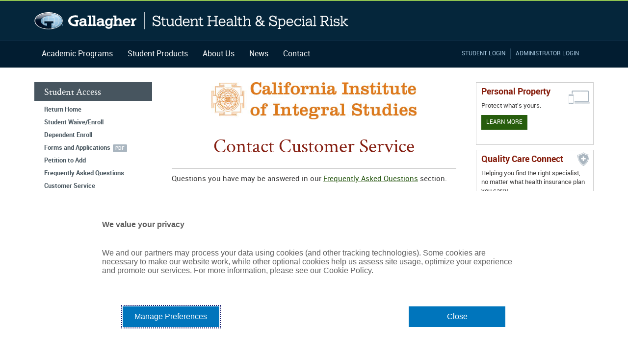

--- FILE ---
content_type: text/html; charset=UTF-8
request_url: https://www.gallagherstudent.com/students/customer-service.php?idField=1387&KosterWebSID=grjejs0983cma2rg4la99or7h5
body_size: 23037
content:
<!DOCTYPE html>
<html lang="en">
<head>

<script type="text/javascript">

		var errorMessage;
		var valid = true;

		function validateForm() {
		try {
			errorMessage = "<div class='alert'><span>Please correct the following issues:</span><br><br>";


			var checkWaiveEnroll = false;
			var checkLogin = false;
			var checkBenefit = false;
			var checkEnrollment = false;
			var checkAddress = false;
			var checkIDCard = false;
			var checkClaims = false;
			var checkOther = false;

			var field = document.forms["feedback"]["category"].value;
			if (field == "waiveenroll") {
				checkWaiveEnroll = true;
			} else if (field == "login") {
				checkLogin = true;
			} else if (field == "benefit") {
				checkBenefit = true;
			} else if (field == "enrollment") {
				checkEnrollment = true;
			} else if (field == "addresschange") {
				checkAddress = true;
			} else if (field == "idcard") {
				checkIDCard = true;
			} else if (field == "claimsstatus") {
				checkClaims = true;
			} else if (field == "other") {
				checkOther = true;
			}

			var field = document.forms["feedback"]["firstname"].value;
			if (field.length < 2) {
				valid = false;
				errorMessage += "Please enter your First Name.<br>";
			}
			var field = document.forms["feedback"]["lastname"].value;
			if (field.length < 2) {
				valid = false;
				errorMessage += "Please enter your Last Name.<br>";
			}
			var field = document.forms["feedback"]["sid"].value;
			if (field.length < 4) {
				valid = false;
				errorMessage += "Please enter your Student ID Number.<br>";
			}
			var field = document.forms["feedback"]["email"].value;
			var atPos = field.indexOf("@");
			var dotPos = field.lastIndexOf(".");
			if (atPos <1 || dotPos < atPos+2 || dotPos+2 >= field.length) {
				valid = false;
				errorMessage += "Please enter a properly formatted Email Address.<br>";
			}
			var field = document.forms["feedback"]["dobmonth"].value;
			if (field.length == "") {
				valid = false;
				errorMessage += "Please enter your Month of Birth.<br>";
			}

			var field = document.forms["feedback"]["dobday"].value;
			if (field.length == "") {
				valid = false;
				errorMessage += "Please enter your Day of Birth.<br>";
			}

			var field = document.forms["feedback"]["dobyear"].value;
			if (field.length == "") {
				valid = false;
				errorMessage += "Please enter your Year of Birth.<br>";
			}

			var field = document.forms["feedback"]["category"].value;
			if (field.length == "") {
				valid = false;
				errorMessage += "Please select a Help Topic.<br>";
			}

			//comments field required if 'Online Waiver/Enrollment Question' option selected
			if (checkWaiveEnroll) {
			var field = document.forms["feedback"]["onlinecomments"].value;
			if (field.length < 2) {
					valid = false;
					errorMessage += "Please enter your Comments.<br>";
				}
			}

			//comments field required if 'Login Assistance' option selected
			if (checkLogin) {
			var field = document.forms["feedback"]["logincomments"].value;
			if (field.length < 2) {
					valid = false;
					errorMessage += "Please enter your Comments.<br>";
				}
			}

			//comments field required if 'Benefits Inquiry Question' option selected
			if (checkBenefit) {
			var field = document.forms["feedback"]["benefitcomments"].value;
			if (field.length < 2) {
					valid = false;
					errorMessage += "Please enter your Comments.<br>";
				}
			}

			//comments field required if 'Enrollment/Eligibility' option selected
			if (checkEnrollment) {
			var field = document.forms["feedback"]["enrollcomments"].value;
			if (field.length < 2) {
					valid = false;
					errorMessage += "Please enter your Comments.<br>";
				}
			}

			//comments field required if 'Claims Status' option selected
			if (checkClaims) {
			var field = document.forms["feedback"]["claimscomments"].value;
			if (field.length < 2) {
					valid = false;
					errorMessage += "Please enter your Comments.<br>";
				}
			}

			//new address fields required if 'Address Change' option selected
			if (checkAddress) {
			var field = document.forms["feedback"]["addr1"].value;
			if (field.length < 2) {
				valid = false;
				errorMessage += "Please enter your Street Address.<br>";
				}
			var field = document.forms["feedback"]["addrcity"].value;
			if (field.length < 2) {
				valid = false;
				errorMessage += "Please enter your City.<br>";
				}
			var field = document.forms["feedback"]["addrpermaddr_state"].value;
			if (field.length < 2) {
				valid = false;
				errorMessage += "Please select your State.<br>";
				}
			var field = document.forms["feedback"]["addrzip"].value;
			if (field.length < 5) {
				valid = false;
				errorMessage += "Please enter your Zip Code.<br>";
				}
			}

			//comments field required if 'ID Card/Verif of Coverage Letter' option selected
			if (checkIDCard) {
			var field = document.forms["feedback"]["idcomments"].value;
			if (field.length < 2) {
					valid = false;
					errorMessage += "Please enter your Comments.<br>";
				}
			}

			//comments field required if 'Other' option selected
			if (checkOther) {
			var field = document.forms["feedback"]["othercomments"].value;
			if (field.length < 2) {
					valid = false;
					errorMessage += "Please enter your Comments.<br>";
				}
			}

			if (valid) {
				return true;
			} else {
				document.getElementById("validationErrorsDiv").innerHTML = errorMessage + "<br>";
				valid = true;
				return false;
			}
		} catch (err) {
		alert(err);
		}
		}

</script>


            <meta charset="utf-8">
<meta http-equiv="X-UA-Compatible" content="IE=Edge">
<meta name="MSSmartTagsPreventParsing" content="true">
<meta name="viewport" content="width=device-width, initial-scale=1, shrink-to-fit=no">

<meta name="keywords" content="student insurance, koster insurance, gallagher koster, gallagher student, gallagher student health and special risk, healthcare solutions for colleges and universities" />
<meta name="description" content="Gallagher Student - Student Health Insurance Solutions - Student Insurance. Innovative, cost-effective student healthcare solutions for colleges and universities." />
<meta name="viewport" content="width=device-width, initial-scale=1, shrink-to-fit=no">
<link rel="shortcut icon" href="/images/favicon.ico" type="image/x-icon">


<style>
#blanketDiv {
	background-color:#111;
	opacity: 0.65;
	filter:alpha(opacity=65);
	position:fixed;
	z-index: 9001;
	top:0px;
	left:0px;
	width:100%;
	height:100%;
}
#timeoutWarningDiv {
	position:fixed;
	background-color:white;
	text-align:center;
	padding-top:30px;
	padding-bottom:30px;
	width:30%;
	min-width:400px;
	margin-right:35%;
	margin-left:35%;
	z-index: 9002;
	top:100px;
}
</style>

<script>
	//script to tag images with alt/title for ADA-508 compliance
	function tagImages() {
		var imagesArray = document.getElementsByTagName("img");
		for (var i = 0; i < imagesArray.length; i++) {

			//use the file name wihout directory structure and extension as alt/title text
			var srcSplitArray1 = imagesArray[i].src.split("/");
			srcSplitArray1 = srcSplitArray1[srcSplitArray1.length-1];
			var srcSplitArray2 = srcSplitArray1.split(".");
			var srcNoExtension = srcSplitArray2[0];

			if (imagesArray[i].alt == "") {
				imagesArray[i].alt = srcNoExtension;
			}
			if (imagesArray[i].title == "") {
				imagesArray[i].title = srcNoExtension;
			}
		}
	}

	if (window.attachEvent) {
		window.attachEvent('onload', tagImages);
	} else if (window.addEventListener) {
		window.addEventListener('load', tagImages, false);
	} else {
		document.addEventListener('load', tagImages, false);
	}

	</script>

    
    <title>Gallagher Student Health and Special Risk</title>
    <link rel="stylesheet" media="all" href="/ui/css/style.css?v=21" /> 
    <link type="image/x-icon" rel="shortcut icon" href="/images/favicon.ico" />
    <link type="text/plain" rel="author" href="/authors.txt" />

    <script src="/ui/js/modernizr.js"></script>
    <script src="/ui/js/jquery-3.3.1.min.js"></script>
    <script charset="utf-8" src="/ui/js/jquery.plugins.js"></script>

    <script>
        $(document).ready(function() {
            $("#close_alert").on("click", function () {
                $("#top-alert-container").hide();
                window.sessionStorage.setItem('hideAlert', true);
                var d = new Date();
                d.setTime(d.getTime()+(7*24*60*60));
                var expires = "expires="+d.toGMTString();
                document.cookie="hideAlert=1; "+expires;
                return false;
            });

            $(".external_link").on("click", function() {
                var el = confirm("You are leaving www.gallagherstudent.com and will be redirected to a third party web site. Gallagher Student Health is not responsible for the quality, content, nature, or reliability of any linked site. In no event shall Gallagher Student Health be responsible for your use of a third party site. Please click OK to continue.");
                if (el) return true;
                else return false;
            });
        });

        function doMenu(item) {
            var obj = document.getElementById(item);
            var col = document.getElementById("x" + item);

            if (obj.style.display=="none") {
                obj.style.display = "block";
                col.innerHTML="<span class='visuallyhidden'>Click to open content</span>";
                col.setAttribute('aria-expanded', true);
                col.classList.add('expanded');
                col.classList.remove('collapsed');
            } else {
                obj.style.display="none";
                col.innerHTML="<span class='visuallyhidden'>Click to close content</span>";
                col.setAttribute('aria-expanded', false);
                col.classList.add('collapsed');
                col.classList.remove('expanded');
            }
        }
    </script>
    <!-- Google Tag Manager -->
    <script>(function(w,d,s,l,i){w[l]=w[l]||[];w[l].push({'gtm.start':
    new Date().getTime(),event:'gtm.js'});var f=d.getElementsByTagName(s)[0],
    j=d.createElement(s),dl=l!='dataLayer'?'&l='+l:'';j.async=true;j.src=
    'https://www.googletagmanager.com/gtm.js?id='+i+dl;f.parentNode.insertBefore(j,f);
    })(window,document,'script','dataLayer','GTM-N968MPQ6');</script>
    <!-- End Google Tag Manager -->

	<script src="https://www.google.com/recaptcha/api.js" async defer></script>

</head>
<body>
	<nav role="navigation"> <nav role="navigation" aria-label='Skip to main content'> <a href="#content" class="visuallyhidden focusable skip-to-content">Skip to main content</a> </nav> </nav>
    <!--[if lte IE 7]><iframe src="unsupported.html" frameborder="0" scrolling="no" id="no_ie6"></iframe><![endif]-->

    <div id="wrapper">
        <header id="header" aria-label="Main site header">
                        <div class="wrap clearfix">
                <h1 id="logo" class="clearfix"><a href="/">Gallagher Student Health and Special Risk</a>
                    <!--<span><strong>Student Health and Special Risk</strong></span>-->
                </h1>
                <nav id="nav-responsive" aria-label='User Menu'>
                    <a href="#" class="ga-menu">Menu</a>
                    <a href="#" class="ga-login">Login</a>
                    <!--<a href="#" class="ga-search">Search</a>-->
                </nav>
            </div>

            <div id="main-nav-container" class="clearfix">
                <div class="wrap clearfix">
                    <nav class="clearfix" id="main-nav" aria-label='Main Nav'>
    <ul>
        <li class="has-subnav">
            <a href="/programs/" aria-label="Academic Programs" aria-haspopup="true" aria-expanded="false" aria-controls="main-nav-academic-programs-popup">Academic Programs</a>
            <ul id="main-nav-academic-programs-popup" aria-label="Academic Programs Navigation">
                <li><a href="/programs/" class="visuallyhidden focusable" aria-label="Academic Programs Home">Academic Programs Home</a></li>
                <li class="has-subnav visible-only-on-desktop">
                    <a href="/programs/college-students-and-scholars/" aria-haspopup="true" aria-expanded="false" aria-controls="main-nav-academic-programs-college-students-and-scholars-popup" aria-label="Academic Programs College & University Students">College & University Students</a>
                    <ul id="main-nav-academic-programs-college-students-and-scholars-popup" aria-label="College & University Students Navigation">
                        <li><a href="/programs/college-students-and-scholars/" class="visuallyhidden focusable" aria-label="College & University Students Home">College & University Students Home</a></li>
                        <li><a href="/products/student-health-insurance/" aria-label='College Students - Student Health Insurance'>Student Health Insurance</a></li>
            						<li><a href="/products/silvercloud/" aria-label="Academic Programs - SilverCloud Behavioral Health">SilverCloud Behavioral Health</a></li>
                        <li><a href="/studyabroad" aria-label="Academic Programs - Study Abroad Insurance">Study Abroad Insurance</a></li>
                        <li><a href="/ISS" aria-label="Academic Programs - International Student & Scholar Insurance">International Student & Scholar Insurance</a></li>
                        <li><a href="/products/personal-property-insurance/" aria-label='Academic Programs - Student Personal Property Insurance'>Student Personal Property Insurance</a></li>
                        <li><a href="/products/college-tuition-refund-insurance/" aria-label="Academic Programs - Tuition Insurance">Tuition Insurance</a></li>
						<li><a href="/products/quality-care-connect/" aria-label="Academic Programs - Quality Care Connect">Quality Care Connect</a></li>
                        <li><a href="/products/leisure-travel-insurance/" aria-label="Academic Programs - Leisure Travel Insurance">Leisure Travel Insurance</a></li>
                        <li><a href="/dental/" aria-label="Academic Programs - Voluntary Dental Insurance" class="external_link">Dental Insurance</a></li>
						<li><a href="/vision/" aria-label="Academic Programs - Voluntary Vision Insurance" class="external_link">Vision Insurance</a></li>
                        <li><a href="/products/plan-enhancements/" aria-label="Academic Programs - Plan Enhancements">Plan Enhancements</a></li>
                    </ul>
                </li>
                <li class="has-subnav visible-only-on-desktop">
                    <a href="/programs/sports-insurance/" aria-haspopup="true" aria-expanded="false" aria-controls="main-nav-academic-programs-sports-insurance-popup" aria-labe="Sports Insurance">Sports Insurance</a>
                    <ul id="main-nav-academic-programs-sports-insurance-popup" aria-label="Sports Insurance Navigation">
                        <li><a href="/programs/sports-insurance/" class="visuallyhidden focusable" aria-label="Sports Insurance Home">Sports Insurance Home</a></li>
                        <li><a href="/products/intercollegiate-sports-insurance/" aria-label="Sports Insurance - Intercollegiate Sports Insurance">Intercollegiate Sports Insurance</a></li>
                        <li><a href="/products/catastrophic-insurance/" aria-label="Sports Insurance - Club & Intramural Catastrophic Insurance">Club & Intramural Catastrophic Insurance</a></li>
                        <li><a href="/products/camps-clinics-events/" aria-label="Sports Insurance - Camps, Clinics & Events">Camps, Clinics & Events</a></li>
                        <li><a href="/products/event-cancellation-insurance/" aria-label="Sports Insurance - Event Cancellation Insurance">Event Cancellation Insurance</a></li>
                        <li><a href="/products/accidental-death-and-dismemberment/" aria-label="Sports Insurance - Accidental Death & Dismemberment">Accidental Death & Dismemberment</a></li>
                    </ul>
                </li>
                <li class="has-subnav visible-only-on-desktop">
                    <a href="/programs/k-12-insurance/" aria-haspopup="true" aria-expanded="false" aria-controls="main-nav-academic-programs-k-12-insurance-popup" aria-label='K-12 Insurance'>K-12 Insurance</a>
                    <ul id="main-nav-academic-programs-k-12-insurance-popup" aria-label="K-12 Insurance Navigation">
                        <li><a href="/programs/k-12-insurance/" class="visuallyhidden focusable" aria-label="">K-12 Insurance Home</a></li>
                        <li><a href="/products/student-accident-insurance/" aria-label="K-12 - Student Accident Insurance">Student Accident Insurance</a></li>
                        <li><a href="/products/student-health-insurance/" aria-label='K-12 Insurance - Student Health Insurance'>Student Health Insurance</a></li>
                        <li><a href="/products/camps-clinics-events/" aria-label="K-12 - Camps, Clinics & Events">Camps, Clinics & Events</a></li>
                        <li><a href="/products/event-cancellation-insurance/" aria-label="K-12 - Event Cancellation Insurance">Event Cancellation Insurance</a></li>
                        <li><a href="/studyabroad" aria-label="K-12 - Study Abroad Insurance">Study Abroad Insurance</a></li>
                        <li><a href="/ISS" aria-label="K-12 - International Student & Scholar Insurance">International Student & Scholar Insurance</a></li>
                        <!--<li><a href="/products/tuition-refund-insurance/">Tuition Refund Insurance</a></li>-->
                    </ul>
                </li>
                <li class="has-subnav visible-only-on-desktop">
                    <a href="/programs/religious-non-profit-insurance/" aria-haspopup="true" aria-expanded="false" aria-controls="main-nav-academic-programs-religious-non-profit-insurance-popup" aria-label="Religious & Nonprofit Insurance ">Religious & Nonprofit Insurance</a>
                    <ul id="main-nav-academic-programs-religious-non-profit-insurance-popup" aria-label="Religious & Nonprofit Insurance Navigation">
                        <li><a href="/programs/religious-non-profit-insurance/" class="visuallyhidden focusable" aria-labels="Religious & Nonprofit Insurance Home">Religious & Nonprofit Insurance Home</a></li>
                        <li><a href="/products/student-accident-insurance/" aria-labels="Religious & Nonprofit Insurance - Student Accident Insurance">Student Accident Insurance</a></li>
                        <li><a href="/products/student-health-insurance/" aria-labels="Religious & Nonprofit Insurance - Student Health Insurance">Student Health Insurance</a></li>
                        <li><a href="/products/camps-clinics-events/" aria-labels="Religious & Nonprofit Insurance - Camps, Clinics & Events">Camps, Clinics & Events</a></li>
                        <li><a href="/products/event-cancellation-insurance/" aria-labels="Religious & Nonprofit Insurance - Event Cancellation Insurance">Event Cancellation Insurance</a></li>
                        <li><a href="/studyabroad" aria-labels="Religious & Nonprofit Insurance - Study Abroad Insurance">Study Abroad Insurance</a></li>
                        <li><a href="/ISS" aria-labels="Religious & Nonprofit Insurance - International Student & Scholar Insurance">International Student & Scholar Insurance</a></li>
                        <!--<li><a href="/products/tuition-refund-insurance/">Tuition Refund Insurance</a></li>-->
                        <li><a href="/products/volunteer-accident-medical-insurance/" aria-labels="Religious & Nonprofit Insurance - Volunteer Accident Medical">Volunteer Accident Medical</a></li>
                    </ul>
                </li>
                <li class="has-subnav visible-only-on-desktop">
                    <a href="/programs/public-entity-insurance/" aria-haspopup="true" aria-expanded="false" aria-controls="main-nav-academic-programs-public-entity-insurance-popup" aria-label="Public Entity Insurance">Public Entity Insurance</a>
                    <ul id="main-nav-academic-programs-public-entity-insurance-popup" aria-label="Public Entity Insurance Navigation">
                        <li><a href="/programs/public-entity-insurance/" class="visuallyhidden focusable" aria-label="Public Entity Insurance - ">Public Entity Insurance Home</a></li>
                        <li><a href="/products/student-accident-insurance/" aria-label="Public Entity Insurance - Student Accident Insurance">Student Accident Insurance</a></li>
                        <li><a href="/products/camps-clinics-events/" aria-label="Public Entity Insurance - Camps, Clinics & Events">Camps, Clinics & Events</a></li>
                        <li><a href="/studyabroad" aria-label="Public Entity Insurance - Study Abroad Insurance">Study Abroad Insurance</a></li>
                        <li><a href="/ISS" aria-label="Public Entity Insurance - International Student & Scholar Insurance">International Student & Scholar Insurance</a></li>
                        <li><a href="/products/volunteer-accident-medical-insurance/" aria-label="Public Entity Insurance - Volunteer Accident Medical">Volunteer Accident Medical</a></li>
                    </ul>
                </li>
                <li class="has-subnav visible-only-on-desktop">
                    <a href="/programs/specialty-risk-insurance/" aria-haspopup="true" aria-expanded="false" aria-controls="main-nav-academic-programs-specialty-risk-insurance-popup" aria-label="Speciality Risk Insurance - ">Specialty Risk Insurance</a>
                    <ul id="main-nav-academic-programs-specialty-risk-insurance-popup" aria-label="Specialty Risk Insurance Navigation">
                        <li><a href="/programs/specialty-risk-insurance/" class="visuallyhidden focusable" aria-label="Speciality Risk Insurance Home">Specialty Risk Insurance Home</a></li>
                        <li><a href="/travelassistance" aria-label="Speciality Risk Insurance - Emergency Travel Assistance Services">Emergency Travel Assistance Services</a></li>
                        <li><a href="/products/camps-clinics-events/" aria-label="Speciality Risk Insurance - Camps, Clinics & Events">Camps, Clinics & Events</a></li>
                        <li><a href="/products/event-cancellation-insurance/" aria-label="Speciality Risk Insurance - Event Cancellation Insurance">Event Cancellation Insurance</a></li>
                    </ul>
                </li>
				<li><a href="/programs/consulting-services/" aria-label="Academic Programs - Consulting Services">Consulting Services</a></li>
            </ul>
        </li>

        <li class="has-subnav">
            <a href="/products/" aria-haspopup="true" aria-expanded="false" aria-controls="main-nav-about-popup">Student Products</a>
            <ul id="main-nav-student-programs-popup" aria-label="Student Products Navigation">
                
                <li><a href="/products/" class="visuallyhidden focusable" aria-label="Student Products Home">Student Products Home</a></li>
                <li><a href="/products/personal-property-insurance/" aria-label="Student Products - Student Personal Property Insurance">Student Personal Property Insurance</a></li>
                <li><a href="/products/college-tuition-refund-insurance/" aria-label="Student Products - Tuition Insurance">Tuition Insurance</a></li>
				<li><a href="/products/quality-care-connect/" aria-label="Student Products - Quality Care Connect">Quality Care Connect</a></li>
                <li><a href="/ISS" aria-label="Student Products - International Student & Scholar Insurance">International Student & Scholar Insurance</a></li>
                <li><a href="/studyabroad" aria-label="Student Products - Study Abroad Insurance">Study Abroad Insurance</a></li>
                <li><a href="/travelassistance" aria-label="Student Products - Emergency Travel Assistance Services">Emergency Travel Assistance Services</a></li>
                <li><a href="https://www.gallagherstudent.com/dental/" aria-label="Student Products - Dental Insurance">Dental Insurance</a></li>
				<li><a href="https://www.gallagherstudent.com/vision/" aria-label="Student Products - Vision Insurance">Vision Insurance</a></li>
                <li><a href="/products/leisure-travel-insurance/" aria-label="Student Products - Leisure Travel Insurance">Leisure Travel Insurance</a></li>
				<li><a href="/products/plan-enhancements/" aria-label="Student Products - Plan Enhancements">Plan Enhancements</a></li>

                            </ul>
        </li>

        <li class="has-subnav">
            <a href="/about/" aria-haspopup="true" aria-expanded="false" aria-controls="main-nav-about-popup">About Us</a>
            <ul id="main-nav-about-popup" aria-label="About Arthur J. Gallagher Navigation">
                <li><a href="/about/" class="visuallyhidden focusable" aria-label="About Home">About Us Home</a></li>
                <li><a href="/about/principle/" aria-label="About A Single Principle">A Single Principle</a></li>
                <li><a href="/about/mission/" aria-label="About Our Mission">Our Mission</a></li>
                <li><a href="/about/gallagher-team/" aria-label="About Meet the Team">Meet the Team</a></li>
                <li><a href="/about/strategic-alliances/" aria-label="About Strategic Alliances">Strategic Alliances</a></li>
                <li><a href="/about/customizing-your-student-health-program/" aria-label="About Tailored Solutions">Tailored Solutions</a></li>
                <li><a href="/about/partners/" aria-label="About Partners &amp; Affiliations">Partners &amp; Affiliations</a></li>
                <li><a href="https://www.ajg.com/careers/" target="_blank" aria-label="About Career Opportunities">Career Opportunities</a></li>
            </ul>
        </li>
<!--
        <li class="has-subnav">
            <a href="/scholarship/" aria-haspopup="true" aria-expanded="false" aria-controls="main-nav-scholarship-popup" aria-label="Scholarships">Scholarships</a>
            <ul id="main-nav-scholarship-popup" aria-label="Scholarship Navigation">
                <li><a href="/scholarship/" class="visuallyhidden focusable">Scholarships Home</a></li>
                <li class="has-subnav visible-only-on-desktop">
                    <a href="/scholarship/history/" aria-haspopup="true" aria-expanded="false" aria-controls="main-nav-scholarship-health-navigation-popup" aria-label="Scholarships - Health Careers Scholarships">Health Careers Scholarships</a>
                    <ul id="main-nav-scholarship-health-navigation-popup" aria-label="Health Careers Scholarship Navigation">
                        <li><a href="/scholarship/" class="visuallyhidden focusable" aria-label="Scholarships - Health Careers Scholarships Home">Health Careers Scholarships Home</a></li>
                    </ul>
                </li>

                <li class="has-subnav visible-only-on-desktop">
                    <a href="/scholarship/ACHA/" aria-haspopup="true" aria-expanded="false" aria-controls="main-nav-scholarship-acha-popup" aria-label="ACHF Financial Award Program">ACHF Financial Award Program</a>
                    <ul id="main-nav-scholarship-acha-popup" aria-label="ACHF Financial Award Program Navigation">
                        <li><a href="/scholarship/ACHA/" class="visuallyhidden focusable" aria-label="ACHA - Financial Award Program Home">ACHF Financial Award Program Home</a></li>
                        <li><a href="/scholarship/ACHA/about/" aria-label="ACHA - About the ACHF Financial Award Program">About the ACHF Financial Award Program</a></li>
                        <li><a href="/scholarship/ACHA/previous-winners/" aria-label='ACHF Previous Winners'>ACHF Previous Winners</a></li>
                        <li><a href="http://www.acha.org/" aria-label="ACHA - Learn More About ACHA">Learn More About ACHA</a></li>
                    </ul>
                </li>
            </ul>
        </li>
-->		
        <li><a href="/news/" aria-label="Navigation - News">News</a></li>
        <li><a href="/contact/" aria-label="Navigation - Contact">Contact</a></li>
    </ul>
</nav><!-- END main-nav -->


<script>
    // ============================
    // Mega Menu - Keyboard Access
    // ============================

    (function() {
        // ----------------------------
        // Polyfills IE9+ (side effect)
        // ----------------------------

        /*
         * Including matches, and closest polyfill for IE9+
         * https://developer.mozilla.org/en-US/docs/Web/API/Element/closest
         */

        // Polyfill for matches
        if (!Element.prototype.matches) {
            Element.prototype.matches = Element.prototype.msMatchesSelector
                || Element.prototype.webkitMatchesSelector;
        }

        // Polyfill for closest
        if (!Element.prototype.closest) {
            Element.prototype.closest = function(selector) {
                var el = this;

                if (!document.documentElement.contains(el)) {
                    return null;
                }

                do {
                    if (el.matches(selector)) {
                        return el;
                    }

                    el = element.parentElement || element.parentNode;
                } while (el !== null && el.nodeType === 1);

                return null;
            };
        }

        // ----------------------------
        // 3rd Party Utils
        // ----------------------------

        /*
         * Including debounce for highly repetitive user actions (resize)
         * https://davidwalsh.name/javascript-debounce-function
         */
        function debounce(func, wait, immediate) {
            var timeout;
            return function() {
                var context = this, args = arguments;
                var later = function() {
                    timeout = null;
                    if (!immediate) func.apply(context, args);
                };
                var callNow = immediate && !timeout;
                clearTimeout(timeout);
                timeout = setTimeout(later, wait);
                if (callNow) func.apply(context, args);
            };
        };

        // ----------------------------
        // General Utils
        // ----------------------------

        /**
         * Get Current Viewport Width
         *
         * @return {number} - The current width of the viewport or 0 if failed
         */
        function getCurrentViewportWidth() {
            return Math.max(document.documentElement.clientWidth, window.innerWidth || 0);
        }

        /**
         * Gets the parent element of an element
         *
         * @param {HTMLElement} element - The element to find the parent of
         * @return {HTMLElement|null} - The parent element or null if not found
         */
        function getParentOf(element) {
            return element.parentElement || element.parentNode;
        }

        /**
         * Gets all ancestor elements of element to the top level element
         *
         * @param {HTMLElement} topLevelElement - The ancestor element to stop at (defaults to HTML)
         * @param {HTMLElement} element - The starting element to search from
         * @return {HTMLElements[]} - The array of ancestor elements
         */
        function getAncestors(topLevelElement, element) {
            var list = [];

            var highestElement = !!topLevelElement && topLevelElement.contains(element)
                ? topLevelElement
                : document.documentElement;

            do {
                element = getParentOf(element);
                list.unshift(element);
            }
            while (element !== highestElement);

            return list;
        }

        /**
         * @callback ElementSelector
         * @param {HTMLElement}
         * @return {HTMLElement}
         */

        /**
         * Convert NodeList to an array of elements
         *
         * @callback {ElementSelector} callback - The callback used to select the element in the nodelist
         * @param {NodeList} nodeList - The list of elements to call the callback on
         * @return {HTMLElements[]}
         */
        function convertNodeListToArray(callback, nodeList) {
            return Array.prototype.map.call(nodeList, callback);
        }

        // ----------------------------
        // Mega Menu Utils (pure)
        // ----------------------------

        /**
         * Determines if element has a sub nav associated with it
         *
         * @param HTMLElement element
         * @return {boolean}
         */
        function elementHasSubNav(element) {
            var classes = element.getAttribute('class');
            return !!classes && classes.indexOf('has-subnav') !== -1;
        }

        /**
         * Gets all ancestor elements that contain subnavs
         *
         * @param {HTMLElement} element - The starting element to search from
         * @return {HTMLElements[]} - The array of ancestor elements with sub navs
         */
        function getAncestorNavs(element) {
            var ancestors = getAncestors(this.elements.mainNav, element);
            return ancestors.filter(elementHasSubNav);
        }

        /**
         * Filter to Exclude Mobile Links
         *
         * @param {HTMLElement} element - The element to check
         * @return {boolean} - true if a desktop link, false if a mobile link
         */
        function onlyIncludeDesktopLinks(element) {
            return !element.matches('.visible-only-on-desktop ul a:not([class*="visuallyhidden"])');
        }

        /**
         * @typedef MegaMenuNavigationState
         * @type {object}
         * @property {boolean} open - Determines if the menu should be open
         * @property {HTMLElement} nav - The nav element
         */

        /**
         * Determine the Navigation States
         *
         * @param {HTMLElements[]} nextNavs - The navs that are becoming active (open)
         * @param {HTMLElements[]} previousNavs - The navs that are becoming inactive (closed)
         * @return {MegaMenuNavigationState[]} - The new navigation states
         */
        function getStateForNavs(nextNavs, previousNavs) {
            // All of the next set of navs need to be open.
            var states = nextNavs.map(function(nav) { return { open: true, nav: nav }});

            // Any non matching previous navs need to close
            previousNavs.forEach(function(nav) {
                if (nextNavs.indexOf(nav) !== -1) {
                    return;
                }

                states.push({ open: false, nav: nav});
            })

            return states;
        }

        // ----------------------------
        // Mega Menu Actions (side effect)
        // ----------------------------

        /**
         * Open Nav (side effect)
         * Opens a specific nav
         *
         * @param HTMLElement nav - The nav to open
         */
        function openNav(nav) {
            var toggle = nav.querySelector('[aria-haspopup]');
            toggle.setAttribute('aria-expanded', true);
        }

        /**
         * Open Nav Using a Toggle (side effect)
         * Opens a specific nav
         *
         * @param HTMLElement toggle - The toggle to use to trigger a nav open
         */
        function openNavFromToggle(toggle) {
            var container = getParentOf(toggle);
            openNav(container);
            // focusFirstNavLink(container);
        }

        /**
         * Close Nav (side effect)
         * Closes a specific nav
         *
         * @param HTMLElement nav - The nav to close
         */
        function closeNav(nav) {
            var toggle = nav.querySelector('[aria-haspopup]');
            toggle.setAttribute('aria-expanded', false);
        }

        /**
         * Close Nav Using a Toggle (side effect)
         * Closes a specific nav
         *
         * @param HTMLElement toggle - The toggle to use to trigger a nav close
         */
        function closeNavFromToggle(toggle) {
            var container = getParentOf(toggle);
            closeNav(container);
        }

        /**
         * Focuses the first link in a navigation (side effect)
         */
        function focusFirstNavLink(nav) {
            nav.querySelector('ul').querySelector('a').focus();
        }


        /**
         * Close all navs and open the active nav (side effect)
         */
        function setNavsAsActiveAndDeactivateAllOtherNavs(activeNavs) {
            var state = getStateForNavs(activeNavs, this.elements.navs);
            handleStateChangeForNavs(state);
        }

        /**
         * Reconcile the states in the DOM
         *
         * @param {MegaMenuNavigationState[]} states - The new state of the navigations
         */
        function handleStateChangeForNavs(states) {
            states.forEach(function(state) {
                return state.open
                    ? openNav(state.nav)
                    : closeNav(state.nav)
            })
        }

        // ----------------------------
        // Mega Menu EventListeners (side effect)
        // ----------------------------

        /**
         * Handles a keydown event on the toggle (side effect)
         *
         * @param HTMLElement toggle - The toggle that heard the keydown event
         * @param KeyboardEvent event - The keyboard event that occurred
         */
        function handleToggleKeydown(toggle, event) {
            switch (event.which) {
                // Enter, Spacebar, and Down should open navigation
                case 13:
                case 32:
                case 40:
                    if (toggle.matches('[aria-expanded="true"]')) {
                        return;
                    }

                    event.preventDefault();
                    event.stopPropagation();
                    openNavFromToggle(toggle);
                    return;

                // Up should close the navigation
                case 38:
                    if (toggle.matches('[aria-expanded="false"]')) {
                        return;
                    }

                    event.preventDefault();
                    event.stopPropagation();
                    closeNavFromToggle(toggle);
                    return;

                default:
                    return;
            }
        }

        /**
         * Handle Main Navigation Keydown Events (side effect)
         *
         * @param MegaMenu megamenu - The megamenu instance
         */
        function handleMainNavKeydown(megamenu) {
            switch (event.which) {
                // Up key - Navigate To Previous
                case 38:
                    event.preventDefault();
                    event.stopPropagation();
                    return megamenu.navigatePrevious();

                // Down key - Navigate to Next
                case 40:
                    event.preventDefault();
                    event.stopPropagation();
                    return megamenu.navigateNext();

                // escape key - Close All Navs
                case 27:
                    event.preventDefault();
                    event.stopPropagation();
                    return megamenu.closeAllNavs();

                default:
                    return;
            }
        }

        /**
         * Handle infocus Events (side effect)
         *
         * @param MegaMenu megamenu - The megamenu instance
         */
        function handleTabFocus(megamenu) {
            var currentLink = getCurrentLink.call(megamenu);
            var currentNavs = currentLink.matches('[aria-haspopup="true"]')
                ? getAncestorNavs.call(megamenu, currentLink).slice(0, -1)
                : getAncestorNavs.call(megamenu, currentLink);

            setNavsAsActiveAndDeactivateAllOtherNavs.call(megamenu, currentNavs);
        }

        // ----------------------------
        // Initialization Utils
        // ----------------------------

        /**
         * @typedef MegaMenuElements
         * @type {object}
         * @property {HTMLElement} mainNav - The main container element
         * @property {HTMLElement[]} links - The links inside of the container element
         * @property {HTMLElement[]} navs - The navigations inside of the container element
         * @property {HTMLElement[]} toggles - The navigation toggle elements
        */

        /**
         * Get the elements for Mega Menu
         *
         * @param {string} selector - The main nav selector
         * @return {MegaMenuElements}
         */
        function getElements(selector) {
            var getElementsAsArray = convertNodeListToArray.bind(null, function(element) { return element });

            var mainNav = document.querySelector(selector);
            var links = getElementsAsArray(mainNav.querySelectorAll('a'));
            var toggles = getElementsAsArray(mainNav.querySelectorAll('[aria-haspopup="true"]'));
            var navs = getElementsAsArray(mainNav.querySelectorAll('.has-subnav'));

            return {
                mainNav: mainNav,
                links: links,
                navs: navs,
                toggles: toggles,
            }
        }

        /**
         * @typedef MegaMenuEventListeners_Toggles
         * @type {object}
         * @property {EventListener} keydown
         * @property {EventListener} focus
         * @property {EventListener} blur
         */

        /**
         * @typedef MegaMenuEventListeners_MainNav
         * @type {object}
         * @property {EventListener} keydown
         * @property {EventListener} focusin
         */

        /**
         * @typedef MegaMenuEventListeners
         * @type {object}
         * @property {MegaMenuEventListeners_Toggles} forToggle - All handlers for toggles
         * @property {MegaMenuEventListeners_MainNav} forMainNav - All handlers for the Main Nav
         */

        /**
         * Get the event handlers for Mega Menu
         *
         * @param {MegaMenuElements} elements - The Mega Menu elements object
         * @return {MegaMenuEventListeners}
         */
        function getEventListeners(elements) {
            var handlers = {};

            handlers.forToggle = {
                keydown: handleToggleKeydown,
            }

            handlers.forMainNav = {
                keydown: handleMainNavKeydown,
                focusin: handleTabFocus,
            }

            return handlers;
        }

        // ----------------------------
        // Mega Menu Methods
        // ----------------------------

        // All Mega Menu methods should set `this` to be the Mega Menu instance.

        // ----------------------------
        // Private Methods
        // ----------------------------

        /**
         * Get links based upon viewport size
         *
         * @return {HTMLElement[]} - The links that are applicable to the current size
         */
        function getLinksForType() {
            var viewportType = !!this.viewportType ? this.viewportType : 'desktop';

            return viewportType === 'desktop'
                ? this.elements.links
                : this.elements.links.filter(onlyIncludeDesktopLinks);
        }

        /**
         * Determines the previous link in the Mega Menu
         *
         * @return {HTMLElement} - The previous link element
         */
        function getPreviousLink() {
            var links = getLinksForType.call(this);
            var index = links.indexOf(document.activeElement);

            switch (index) {
                case 0:
                case -1:
                    return links[0];

                default:
                    return links[index - 1];
            }
        }

        /**
         * Gets the Current Link
         *
         * @return {HTMLElement} - The currently focused element
         */
        function getCurrentLink() {
            return document.activeElement;
        }

        /**
         * Determines the next link in the Mega Menu
         *
         * @return {HTMLElement} - The next link element
         */
        function getNextLink() {
            var links = getLinksForType.call(this);
            var lastIndex = links.length - 1;
            var index = links.indexOf(document.activeElement);

            switch (index) {
                case lastIndex:
                case -1:
                    return links[lastIndex];

                default:
                    return links[index + 1];
            }
        }

        /**
         * Set Viewport Type (side effect)
         *
         * Sets the viewport type on the Mega Menu Instance
         */
        function setViewportType() {
            this.viewportType = getCurrentViewportWidth() <= this.options.mobileBreakpoint ? 'mobile' : 'desktop';
        }

        // ----------------------------
        // Public Methods
        // ----------------------------

        /**
         * Closes all navigation in the Mega Menu (side effect)
         */
        function closeAllNavs() {
            this.elements.toggles.forEach(closeNavFromToggle);
        }

        /**
         * Navigates (opens active menus, closes inactive menus, then focuses) on previous link in Mega Menu (side effect)
         */
        function navigatePrevious() {
            var currentLink = getCurrentLink.call(this);
            var previousLink = getPreviousLink.call(this);

            if (previousLink === currentLink) {
                return;
            }

            var previousNavs = getAncestorNavs.call(this, previousLink);
            setNavsAsActiveAndDeactivateAllOtherNavs.call(this, previousNavs);

            previousLink.focus();
        }

        /**
         * Navigates (opens active menus, closes inactive menus, then focuses) on next link in Mega Menu (side effect)
         */
        function navigateNext() {
            var currentLink = getCurrentLink.call(this);
            var nextLink = getNextLink.call(this);

            if (nextLink === currentLink) {
                return;
            }

            var nextNavs = getAncestorNavs.call(this, nextLink);
            setNavsAsActiveAndDeactivateAllOtherNavs.call(this, nextNavs);

            nextLink.focus();
        }

        // ----------------------------
        // Main Object
        // ----------------------------

        /**
         * @typedef MegaMenuOptions
         * @type {object}
         * @property {string} selector - The selector of the navigation container.
         * @property {number} mobileBreakpoint - The viewport width to consider the menu as a mobile menu.
         */

        /**
         * Mega Menu constructor
         *
         * @param {MegaMenuOptions} options - The options of the Mega Menu
         */
        function MegaMenu(options) {
            _megamenu = this;

            _megamenu.options = options;
            _megamenu.elements = getElements(_megamenu.options.selector);
            _megamenu.eventListeners = getEventListeners(_megamenu.elements);

            // Public Method Binding
            _megamenu.closeAllNavs = closeAllNavs.bind(_megamenu);
            _megamenu.navigateNext = navigateNext.bind(_megamenu);
            _megamenu.navigatePrevious = navigatePrevious.bind(_megamenu);

            // Set Event Listeners
            _megamenu.elements.toggles.forEach(function(toggle) {
                toggle.addEventListener('keydown', _megamenu.eventListeners.forToggle.keydown.bind(null, toggle));
            });

            _megamenu.elements.mainNav.addEventListener('keydown', _megamenu.eventListeners.forMainNav.keydown.bind(null, _megamenu));
            _megamenu.elements.mainNav.addEventListener('focusin', _megamenu.eventListeners.forMainNav.focusin.bind(null, _megamenu));
            document.addEventListener('click', _megamenu.closeAllNavs);
            window.addEventListener('resize', debounce(setViewportType.bind(_megamenu), 100));

            // Init Side Effects
            setViewportType.call(_megamenu);
        }

        // ----------------------------
        // Initialization
        // ----------------------------

        new MegaMenu({ selector: '#main-nav', mobileBreakpoint: 775 });
    })();
</script>

                    <div id="login" aria-label="login">
    <header class="visuallyhidden" aria-label="Login Header">Login</header>

    <ul id="utility-nav">
    <li><a href="#" id="student_login" aria-haspopup="true" aria-controls="student-login-popup" aria-expanded="false" class="login-toggle" aria-label="Student Login">Student Login</a><div id="student-login-popup" class="login header_login"><p><strong>Returning User Login</strong><br></p><p><strong><span class='title'>Parents:</span><br> <a href='/school-parents/privacy/?idField=1387'>Click here for information on accessing your student's online account</a></strong></p></p><form id="main_student_login" action="/students/user-login-verify.php?idField=1387" method="post">
                        <input type="text" id="username" name="thisUsernameField" placeholder="Username" aria-label="Student Username" required>
                        <div class="error" id="student_username_error" role="alert" aria-atomic="true"></div>

                        <input type="password" id="password" name="thisPasswordField" placeholder="Password" aria-label="Student Password" required>
                        <div class="error" id="student_password_error" role="alert" aria-atomic="true"></div>

                        <input type="submit" value="Log in" name="submitStudentLoginForm" />
                    </form><p><a href="/students/user-login-sendpassword.php?idField=1387">Forgot Password?</a></p><span class="login-option"><a style="width:100%;line-height:125%;" href="/students/user-login.php?idField=1387">Need Help Logging In <br>or creating an account?</a></span></div></li><li><a href="#" id="admin_login"  aria-haspopup="true" aria-controls="admin-login-popup" aria-expanded="false" class="login-toggle">Administrator Login</a>
            <div id="admin-login-popup" class="login header_login">
                <form id="main_admin_login" action="/client/login-verify.php" method="post">
                    <input type="text" id="admin_username" name="thisUsernameField" placeholder="Username" aria-label="Admin Username" required>
                    <div class="error" id="admin_username_error" role="alert" aria-atomic="true"></div>

                    <input type="password" id="admin_password" name="thisPasswordField" placeholder="Password" aria-label="Admin Password" required>
                    <div class="error" id="admin_password_error" role="alert" aria-atomic="true"></div>

                    <input type="submit" value="Log in" name="submitClientLoginForm">
                </form>
                <span class="login-option">
                    <a style="width:100%" href="/client/reset-password.php">Forgot password?</a>
                </span>
            </div></li>    </ul>
</div>

                </div><!-- END wrap -->
            </div><!-- END main-nav-container -->

			

            <script type="text/javascript">
                var c = window.sessionStorage.getItem('hideAlert');
                var cookieValue = document.cookie;
                var cookieParts = cookieValue.split(";");
                var hide_alert = false;
                for (var i=0;i<cookieParts.length;i++) {
                    var part = cookieParts[i];
                    if (part == "hideAlert=1") {
                        hide_alert = true;
                        break;
                    }
                }
                if (!c && !hide_alert) {
                    /* SITE NOTIFICATIONS GO HERE */
                    //var alertText = 'This site is best viewed using Chrome, Firefox or Internet Explorer 9 or higher. <a href="/whats-new/" style="text-decoration:underline;">Click Here</a> for details about our new features.';
                    //var alertText = 'ATTENTION: gallagherstudent.com will be undergoing a brief maintenance Saturday morning (9/19/2014) at 7:00am EST. Maintenance is expected to last approximately 1 hour. All site functionality will be unavailable during this time.';
                    //var alertText = "Our office is currently experiencing intermittent outages. Customer service will be temporarily unavailable to take your calls. We apologize for the inconvenience.";
                    //var alertText = "Due to the inclement weather, our office will be closed on Monday, February 9th.  We apologize for the inconvenience.";
                    //document.write('<div id="top_alert" style="margin:0;width:100%;background:#FFFFCC;color:#990000;text-align:center;border-bottom:1px solid #021D31;">'+alertText+' [<a href="#" id="close_alert"> Close This </a>]</div>');
                                        //var alertText = "Reminder - The deadline to waive your student health insurance is end of day on Tuesday, September 8th.<br>If you need assistance please call (844) 203-8798  between 8:30 AM and 8:00 PM EST on Tuesday.";
                    //document.write('<div id="top_alert" style="margin:0;width:100%;background:#FFFFCC;color:#990000;text-align:center;border-bottom:1px solid #021D31;">'+alertText+' [<a href="#" id="close_alert"> Close This </a>]</div>');
                                        //var alertText = "We are currently experiencing difficulty with our phone system. Some students calling us may hear a message stating that we are closed for the holiday. <br>We are currently open for normal business hours and are working diligently to resolve this issue. Thank you for your patience.";
                    //document.write('<div id="top_alert" style="margin:0;width:100%;background:#FFFFCC;color:#990000;text-align:center;border-bottom:1px solid #021D31;">'+alertText+' [<a href="#" id="close_alert"> Close This </a>]</div>');
                    //var alertText = "<span class='ga-alert'></span> If you are a student looking for 1099 and/or 1095B forms, your insurance company will mail these by March 31, 2016.";
                    //var alertText = "We are experiencing some difficulties with our phone systems at this time. We apologize for any inconvenience as engineers work to resolve this issue. ";
                    //var alertText = "ATTENTION: gallagherstudent.com will be undergoing brief maintenance Friday evening (6/23/2017) at 8:00pm EST.<br>Maintenance is expected to last approximately 15 minutes. All site functionality will be unavailable during this time. We apologize for any inconvenience";
                    //var alertText = "We are currently experiencing intermittent issues with our automated voice response phone system. <br>Some students may notice slower than normal response times. We apologize for any inconvenience as engineers work to resolve this issue.";
                    // var alertText = "Coronavirus – What You Need To Know: The Centers for Disease Control and Prevention (CDC) is closely monitoring an outbreak caused by a novel (new) coronavirus.<br>Chinese authorities identified the new coronavirus, which has resulted in hundreds of confirmed cases in China, with additional cases being identified in a growing number of countries internationally, including in the United States and Canada.<br>Read more from the American College Health Association.";
                    //document.write('<div id="top_alert" style="margin:0;width:100%;background:#FFFFCC;color:#990000;text-align:center;border-bottom:1px solid #021D31;">'+alertText+' [<a href="#" id="close_alert"> Hide </a>]</div>');

                    
                    //**************** END OF TIME SENSITIVE NOTICE *****************

                    //var alertText = "<span class='ga-alert'></span> Our Customer Service team is currently experiencing higher than normal call volumes.  We apologize for the inconvenience.<br>As an alternative, you may contact us via live chat or by clicking on the Customer Service link.";

                    //document.write('<div id="top_alert" style="margin:0;width:100%;background:#FFFFCC;color:#990000;text-align:center;border-bottom:1px solid #021D31;">'+alertText+' [<a href="#" id="close_alert"> Hide </a>]</div>');
					
                    //var alertText = " <span class='ga-alert'></span> COVID-19 Update – The outbreak caused by a novel (new) coronavirus is being monitored closely by the Centers for Disease Control and Prevention (CDC) and the American College Health Association (ACHA). Students should stay closely updated with their school's prevention policy and be on the lookout for any communication related to COVID-19. Schools should follow the latest <a target='_blank' href='https://www.acha.org/ACHA/Foundation/Foundation_Dollars/ACHA/Foundation/Foundation_Dollars.aspx'>ACHA guidance</a>.";
                    //var alertText = "<span class='ga-alert'></span> COVID-19 Update – The outbreak caused by a novel (new) coronavirus is being monitored closely by the Centers for Disease Control and Prevention (CDC) and the American College Health Association (ACHA). Students should stay closely updated with their school's prevention policy and be on the lookout for any communication related to COVID-19. Schools should follow the latest <a target='_blank' href='https://www.acha.org/ACHA/Resources/Topics/2019_Novel_Coronavirus_2019-nCoV.aspx'>ACHA guidance</a>. <a href='https://www.iopenworld.com/shop/' target='_new'>Order At Home Test Kits and Save 42%</a>.";
					//var alertText = "Please be advised that we are currently experiencing issues with all Gallagher websites, email and phone numbers for staff & Customer Service. You may submit a form but it will not be processed until the website is again operational. We apologize for the inconvenience.";
					//var alertText = "Please be advised we are currently experiencing system limitations on this website which may result in a delay in processing your enrollment request until the website is fully operational. We apologize for any inconvenience.";
					//var alertText = "<span class='ga-alert'></span> ATTENTION: This site will be undergoing brief maintenance Tuesday evening (2/8/22) at 8:00PM EST. Maintenance is expected to last approximately 30 minutes. All site functionality will be unavailable during this time. We apologize for any inconvenience.";
                    
					document.write('<div id="top-alert-container"><span id="close_alert" class="closebtn">&times;</span><div class="top-alert">'+alertText+'</div></div>');
					
                }
            </script>

			<script type="text/javascript">


		function feedbackCategory(index) {

			if (index == 0) {
				document.getElementById('onlineDiv').style.display = 'none';
				document.getElementById('loginDiv').style.display = 'none';
				document.getElementById('benefitDiv').style.display = 'none';
				document.getElementById('enrollmentDiv').style.display = 'none';
				document.getElementById('addressDiv').style.display = 'none';
				document.getElementById('cardsDiv').style.display = 'none';
				document.getElementById('claimsDiv').style.display = 'none';
				document.getElementById('otherDiv').style.display = 'none';
				document.getElementById('file_upload_form').style.display = 'none';

			} else if (index == 1) {
				document.getElementById('onlineDiv').style.display = 'inline';
				document.getElementById('loginDiv').style.display = 'none';
				document.getElementById('benefitDiv').style.display = 'none';
				document.getElementById('enrollmentDiv').style.display = 'none';
				document.getElementById('addressDiv').style.display = 'none';
				document.getElementById('cardsDiv').style.display = 'none';
				document.getElementById('claimsDiv').style.display = 'none';
				document.getElementById('otherDiv').style.display = 'none';
				document.getElementById('file_upload_form').style.display = 'none';
			} else if (index == 2) {
				document.getElementById('onlineDiv').style.display = 'none';
				document.getElementById('loginDiv').style.display = 'inline';
				document.getElementById('benefitDiv').style.display = 'none';
				document.getElementById('enrollmentDiv').style.display = 'none';
				document.getElementById('addressDiv').style.display = 'none';
				document.getElementById('cardsDiv').style.display = 'none';
				document.getElementById('claimsDiv').style.display = 'none';
				document.getElementById('otherDiv').style.display = 'none';
				document.getElementById('file_upload_form').style.display = 'none';
			} else if (index == 3) {
				document.getElementById('onlineDiv').style.display = 'none';
				document.getElementById('loginDiv').style.display = 'none';
				document.getElementById('benefitDiv').style.display = 'inline';
				document.getElementById('enrollmentDiv').style.display = 'none';
				document.getElementById('addressDiv').style.display = 'none';
				document.getElementById('cardsDiv').style.display = 'none';
				document.getElementById('claimsDiv').style.display = 'none';
				document.getElementById('otherDiv').style.display = 'none';
				document.getElementById('file_upload_form').style.display = 'none';
			} else if (index == 4) {
				document.getElementById('onlineDiv').style.display = 'none';
				document.getElementById('loginDiv').style.display = 'none';
				document.getElementById('benefitDiv').style.display = 'none';
				document.getElementById('enrollmentDiv').style.display = 'inline';
				document.getElementById('addressDiv').style.display = 'none';
				document.getElementById('cardsDiv').style.display = 'none';
				document.getElementById('claimsDiv').style.display = 'none';
				document.getElementById('otherDiv').style.display = 'none';
				document.getElementById('file_upload_form').style.display = 'none';
			} else if (index == 5) {
				document.getElementById('onlineDiv').style.display = 'none';
				document.getElementById('loginDiv').style.display = 'none';
				document.getElementById('benefitDiv').style.display = 'none';
				document.getElementById('enrollmentDiv').style.display = 'none';
				document.getElementById('addressDiv').style.display = 'inline';
				document.getElementById('cardsDiv').style.display = 'none';
				document.getElementById('claimsDiv').style.display = 'none';
				document.getElementById('otherDiv').style.display = 'none';
				document.getElementById('file_upload_form').style.display = 'none';
			} else if (index == 6) {
				document.getElementById('onlineDiv').style.display = 'none';
				document.getElementById('loginDiv').style.display = 'none';
				document.getElementById('benefitDiv').style.display = 'none';
				document.getElementById('enrollmentDiv').style.display = 'none';
				document.getElementById('addressDiv').style.display = 'none';
				document.getElementById('cardsDiv').style.display = 'inline';
				document.getElementById('claimsDiv').style.display = 'none';
				document.getElementById('otherDiv').style.display = 'none';
				document.getElementById('file_upload_form').style.display = 'none';
			} else if (index == 7) {
				document.getElementById('onlineDiv').style.display = 'none';
				document.getElementById('loginDiv').style.display = 'none';
				document.getElementById('benefitDiv').style.display = 'none';
				document.getElementById('enrollmentDiv').style.display = 'none';
				document.getElementById('addressDiv').style.display = 'none';
				document.getElementById('cardsDiv').style.display = 'none';
				document.getElementById('claimsDiv').style.display = 'inline';
				document.getElementById('otherDiv').style.display = 'none';
				document.getElementById('file_upload_form').style.display = 'none';
			} else if (index == 8) {
				document.getElementById('onlineDiv').style.display = 'none';
				document.getElementById('loginDiv').style.display = 'none';
				document.getElementById('benefitDiv').style.display = 'none';
				document.getElementById('enrollmentDiv').style.display = 'none';
				document.getElementById('addressDiv').style.display = 'none';
				document.getElementById('cardsDiv').style.display = 'none';
				document.getElementById('claimsDiv').style.display = 'none';
				document.getElementById('otherDiv').style.display = 'inline';
				document.getElementById('file_upload_form').style.display = 'none';
			} else if (index == 9) {
				document.getElementById('onlineDiv').style.display = 'none';
				document.getElementById('loginDiv').style.display = 'none';
				document.getElementById('benefitDiv').style.display = 'none';
				document.getElementById('enrollmentDiv').style.display = 'none';
				document.getElementById('addressDiv').style.display = 'none';
				document.getElementById('cardsDiv').style.display = 'none';
				document.getElementById('claimsDiv').style.display = 'none';
				document.getElementById('otherDiv').style.display = 'none';
				document.getElementById('file_upload_form').style.display = 'inline';
				document.getElementById('submit').style.display = 'none';
			}
		}



	</script>

	<script>
	$(document).ready(function() {
    if ($("#category").val() == "waiveenroll"){
        $("#onlineDiv").show();
	} else if ($("#category").val() == "login"){
        $("#loginDiv").show();
	} else if ($("#category").val() == "benefit"){
        $("#benefitDiv").show();
	} else if ($("#category").val() == "enrollment"){
        $("#enrollmentDiv").show();
	} else if ($("#category").val() == "addresschange"){
        $("#addressDiv").show();
	} else if ($("#category").val() == "idcard"){
        $("#cardsDiv").show();
	} else if ($("#category").val() == "claimsstatus"){
        $("#claimsDiv").show();
	} else if ($("#category").val() == "other"){
        $("#otherDiv").show();
	}

});

	function init() {
		document.getElementById('file_upload_form').onsubmit=function() {
			document.getElementById('file_upload_form').target = 'upload_target'; //'upload_target' is the name of the iframe
		}
	}
	window.onload=init;

	function prepIFrame() {
		try {
			document.getElementById("upload_target").contentDocument.getElementById("messageCode").innerHTML = "Uploading...";
			document.getElementById("upload_target").contentDocument.getElementById("messageCode").style.color = "black";
		} catch(e1) {
			try {
				document.getElementById("upload_target").document.getElementById("messageCode").innerHTML = "Uploading...";
				document.getElementById("upload_target").document.getElementById("messageCode").style.color = "black";
			} catch(e2) {
				//alert("You must use a compatible browser to upload files on this page.");
			}
		}
	}

		</script>



			<!--<script language="JavaScript" type="text/JavaScript">
				<!--
				function MM_jumpMenu(targ,selObj,restore){ //v3.0
					eval(targ+".location='"+selObj.options[selObj.selectedIndex].value+"'");
				if (restore) selObj.selectedIndex=0;
				}
				//
			</script> -->
        </header><!-- END header -->

        <main id="content" class="clearfix">
            <div class="wrap">

                <aside id="school-landing-menu" aria-label="Student Left Sidebar">
                    <a href="#" class="ga-menu">Quick Links</a>
                    <div class="subnav">
                        <!-- CRQ000000106716 PJM 2019-03-12
     Define a constant for Northeastern University Visiting Scholars.
	 CRQ000000108110 PJM 2019-03-21 Define a constant for Florida State University
	 -->
 


		<span class="subnav-header smaller">Student Access</span>
	<ul>
			  	<li><a href='/students/student-home.php?idField=1387&KosterWebSID=faeih9mepa3l0ai8vdh5mvee64' title='Return to the Main Page'>Return Home</a></li>
						<!--<li><a href='/students/form-select.php?idField=1387&KosterWebSID=faeih9mepa3l0ai8vdh5mvee64' title='Spring/Summer Disenroll'>Spring/Summer Disenroll</a></li>-->
			   	
		
		
			<li><a href='/students/form-select.php?idField=1387&KosterWebSID=faeih9mepa3l0ai8vdh5mvee64' title='Student Waive/Enroll'>Student Waive/Enroll</a></li>
						        <!--<li"><a href='/students/medical-compliance-info.php' title=''></a></li> -->
				
        
				
		
		
		
		
				       <!--<li><a href='/students/primenroll-view-form.php' title='International Student Enroll'>International Student Enroll</a></li>-->

												
		
		
		
		        <!--<li><a href='/students/primenroll-view-form.php' title='Graduate/Part Time Direct Pay Enroll'>Graduate/Part Time Direct Pay Enroll</a></li>-->
		
										
		
		
		
		
		
				
					
		
		
		
        
		
		

		
		        <!--<li><a href='/students/acsa-enroll.php?idField=1387&KosterWebSID=faeih9mepa3l0ai8vdh5mvee64' title='ACSA Student Medical Insurance Enroll'>ACSA Enroll</a></li>-->
		        <!--<li><a href='/acsa' title='Graduate Student ACSA Online Enrollment'>Graduate Student ACSA Online Enrollment</a></li>-->		        <!--<li><a href='/acsa' title='Voluntary ACSA policy for Graduate, OPS and Part-time students'>Voluntary ACSA policy for Graduate, OPS and Part-time students</a></li>-->				        <!--<li><a href='/acsa' target="_blank" title='ACSA - Domestic Students'>ACSA - Domestic Students</a></li>-->		
		
		        				                										
		
			   	<li><a href='/students/depenroll-view-form.php?idField=1387&KosterWebSID=faeih9mepa3l0ai8vdh5mvee64' title='Log into your account to enroll your dependents in insurance coverage online.'>Dependent Enroll</a></li>
			   	
		
				
				
		
								            
			
		
		
				
		
		
		
		
        
		
		

		
				
								<li><a href='/students/forms-and-applications.php?idField=1387&KosterWebSID=faeih9mepa3l0ai8vdh5mvee64' class="icon pdf" title='View printable enrollment forms and applications that may apply to your Student Health Insurance Plan (if applicable)'>Forms and Applications</a> </li>
			
        
				
		
        
		
  		<li><a href='/students/pta-form.php?idField=1387&KosterWebSID=faeih9mepa3l0ai8vdh5mvee64' title='Petition to Add Form'>Petition to Add</a></li>

		

				
			<li><a href='/students/view-brochure.php?idField=1387&KosterWebSID=faeih9mepa3l0ai8vdh5mvee64' title='View & print your Frequently Asked Questions.'>Frequently Asked Questions</a></li>
		
			
				
					
				<li><a href='/students/customer-service.php?idField=1387&KosterWebSID=faeih9mepa3l0ai8vdh5mvee64' title='Reach our Customer Service Department through our online form.'>Customer Service</a></li>

		
	</ul>

		
		 		<span class="subnav-header smaller">My Account</span>
		<ul>
			<li><a href='/students/myaccount/?idField=1387&KosterWebSID=faeih9mepa3l0ai8vdh5mvee64' title='Account Home'>Account Home</a></li>

			
						<li><a href='/students/view-sub-forms.php?idField=1387&KosterWebSID=faeih9mepa3l0ai8vdh5mvee64' title='View all online waiver, enrollment or decision forms that you have previously submitted.'> View My Submitted Forms</a></li>			
					
					<li><a href='/students/purchased-products.php?idField=1387&KosterWebSID=faeih9mepa3l0ai8vdh5mvee64' title='View any products that you have paid for online after the enrollment process has been completed.'>View Purchased Products</a></li>

					
									<li><a href='/students/authenticate-user.php?idField=1387&KosterWebSID=faeih9mepa3l0ai8vdh5mvee64' title='Complete the authorization process to allow for ID card printing online.'>Authorize Account</a></li>
							<!-- show emails. sisir 20180131 -->
			 		</ul>
		
		
			<span class="subnav-header smaller" aria-label="My Insurance Information">My Student Health Insurance  Plan </span>

			   	<ul>
            
			            <li><a href='/students/view-brochure.php?idField=1387&KosterWebSID=faeih9mepa3l0ai8vdh5mvee64' title='View & print your Plan Brochure, Benefits Flyer and Frequently Asked Questions.'>My Benefits and Plan Information</a></li>
									
						<li><a href='/students/silvercloud.php?idField=1387&KosterWebSID=faeih9mepa3l0ai8vdh5mvee64' title='SilverCloud Health offers online behavioral health support as part of your student health insurance plan, at no additional cost.'>SilverCloud Health</a></li>
			
	   					<li><a href='/students/additional-products.php?idField=1387&KosterWebSID=faeih9mepa3l0ai8vdh5mvee64' title='Information regarding Study Abroad, Personal Property Insurance and other insurance products that require separate enrollment.'>Other Insurance Products</a></li>	   					<li><a href='/students/plan-enhancements.php?idField=1387&KosterWebSID=faeih9mepa3l0ai8vdh5mvee64' title='Information on discount programs and wellness information that you have access to as part of your Student Health Insurance Plan.'>Discounts and Wellness</a></li>							   		<li><a href='/students/provider-networks.php?idField=1387&KosterWebSID=faeih9mepa3l0ai8vdh5mvee64' title='Search online for an in-network provider or facility.'>Find a Doctor</a></li>				   		<li><a href='/students/pharmacy-networks.php?idField=1387&KosterWebSID=faeih9mepa3l0ai8vdh5mvee64' title='Link to your Student Health Insurance Plan Pharmacy Program to find a participating pharmacy, download a reimbursement form or use your Mail Order program (if applicable).'>Pharmacy Program</a></li>			
			<li><a href='/students/claims-co.php?idField=1387&KosterWebSID=faeih9mepa3l0ai8vdh5mvee64' title='Contact information for the Claims Company responsible for processing claims for your Student Health Insurance Plan.'>Claims Company & ID Card</a></li>
						
			
						<!--<li><a href='/students/axa-travel.php' title='AXA Portal & App Information'>AXA 24/7 Travel Assistance</a></li>-->
			
						
			
			
			            
			
						<li><a href='/products/voluntary-dental-insurance/' title='Voluntary Dental & Vision Enrollment'>Dental & Vision Enrollment</a></li>
			
						


					</ul>



<span class="subnav-header smaller">Parents Corner</span>
<ul>
		<li><a href='/school-parents/index.php?idField=1387&KosterWebSID=faeih9mepa3l0ai8vdh5mvee64' title='Information for Parents'>Information for Parents</a></li>
		
	
</ul>
<script type="text/javascript">
	jQuery(function($){
		var path = window.location.pathname;
		path = path.split("/");
		path = path[path.length-1];
		path = path.split(".");
		path = path[0];
		$('#about_nav li a').each(function() {
			if(path == this.id){
				$(this).parent().addClass('expanded');
			}
		});
	});
</script>
                    </div>
                </aside><!-- END school-landing-menu -->

                <section id="school-landing-content-main" aria-label='Contact Customer Service'>
                    <header id="masthead">
                        <div class='text-center'><img src='/images/banners/10626.jpg' alt='California Institute of Integral Studies' title='California Institute of Integral Studies'></div>                        <h2>Contact Customer Service</h2>
                    </header>
                    <!-- MAIN CONTENT HERE -->

										<p>Questions you have may be answered in our <a href="/students/view-brochure.php?idField=1387">Frequently Asked Questions</a> section.</p>
					
					<p>For our Customer Service team to better assist you, please use the menu below to identify the nature of your inquiry.</p>
					<p>You may also contact us by telephone at the number listed below or via live chat.  Our Customer Service hours are Monday - Friday, 8:30AM to 8:00PM EST.  Live chat is available Monday - Friday, 9:00AM to 5:00PM EST.</p>

                                        <br/>

					 <form action="/students/customer-service.php?idField=1387" method="post" onsubmit="return validateForm();" name="feedback" id="feedback">



                                     <p>

					<ul>
					<!--<fieldset >-->
                      <li>
                        <label for="firstname">First Name:*</label>
						                        <input name="firstname" type="text" id="firstname" maxlength="40" aria-label="First Name" value="" />
                      </li>
					  <li>
                        <label for="lastname">Last Name:*</label>
						                        <input name="lastname" type="text" id="lastname" maxlength="40" value="" />
                      </li>
					  <li>
					   
                       <label for="sid">Student ID Number:*</label>
					                           <input name="sid" type="text" id="sid" maxlength="40" value="" />
                     </li>
                       <li>
                        <label for="email">Email Address:*</label>
                        <input name="email" type="text" id="email" value="" />
                      </li>
					  <li>
					  <label>Date of Birth*</label>
					  <div>
					<span class="select-menu select-month"><select type='menu' name='dobmonth' aria-label="Birth Month" >
					<option value="">Month</option>
											<option value="1"  selected >Jan</option>
												<option value="2" >Feb</option>
												<option value="3" >Mar</option>
												<option value="4" >Apr</option>
												<option value="5" >May</option>
												<option value="6" >Jun</option>
												<option value="7" >Jul</option>
												<option value="8" >Aug</option>
												<option value="9" >Sep</option>
												<option value="10" >Oct</option>
												<option value="11" >Nov</option>
												<option value="12" >Dec</option>
											</select></span>
					<input name="dobmonthhidden" id="dobmonthhidden" type="hidden" value="0001" />
					<span class="select-menu select-day"><select name="dobday" aria-label="Day of Birth" >
													<option value="">Day</option>
																													<option value="1" >1</option>
																														<option value="2" >2</option>
																														<option value="3" >3</option>
																														<option value="4" >4</option>
																														<option value="5" >5</option>
																														<option value="6" >6</option>
																														<option value="7" >7</option>
																														<option value="8" >8</option>
																														<option value="9" >9</option>
																														<option value="10" >10</option>
																														<option value="11" selected>11</option>
																														<option value="12" >12</option>
																														<option value="13" >13</option>
																														<option value="14" >14</option>
																														<option value="15" >15</option>
																														<option value="16" >16</option>
																														<option value="17" >17</option>
																														<option value="18" >18</option>
																														<option value="19" >19</option>
																														<option value="20" >20</option>
																														<option value="21" >21</option>
																														<option value="22" >22</option>
																														<option value="23" >23</option>
																														<option value="24" >24</option>
																														<option value="25" >25</option>
																														<option value="26" >26</option>
																														<option value="27" >27</option>
																														<option value="28" >28</option>
																														<option value="29" >29</option>
																														<option value="30" >30</option>
																														<option value="31" >31</option>
																												</select></span>
													<input name="dobdayhidden" id="dobdayhidden" type="hidden" value="11" />
													<span class="select-menu select-year"><select name="dobyear" aria-label="Birth Year" >
													<option value="">Year</option>
																													<option value="2026" >2026</option>
																														<option value="2025" >2025</option>
																														<option value="2024" >2024</option>
																														<option value="2023" >2023</option>
																														<option value="2022" >2022</option>
																														<option value="2021" >2021</option>
																														<option value="2020" >2020</option>
																														<option value="2019" >2019</option>
																														<option value="2018" >2018</option>
																														<option value="2017" >2017</option>
																														<option value="2016" >2016</option>
																														<option value="2015" >2015</option>
																														<option value="2014" >2014</option>
																														<option value="2013" >2013</option>
																														<option value="2012" >2012</option>
																														<option value="2011" >2011</option>
																														<option value="2010" >2010</option>
																														<option value="2009" >2009</option>
																														<option value="2008" >2008</option>
																														<option value="2007" >2007</option>
																														<option value="2006" >2006</option>
																														<option value="2005" >2005</option>
																														<option value="2004" >2004</option>
																														<option value="2003" >2003</option>
																														<option value="2002" >2002</option>
																														<option value="2001" >2001</option>
																														<option value="2000" >2000</option>
																														<option value="1999" >1999</option>
																														<option value="1998" >1998</option>
																														<option value="1997" >1997</option>
																														<option value="1996" >1996</option>
																														<option value="1995" >1995</option>
																														<option value="1994" >1994</option>
																														<option value="1993" >1993</option>
																														<option value="1992" >1992</option>
																														<option value="1991" >1991</option>
																														<option value="1990" >1990</option>
																														<option value="1989" >1989</option>
																														<option value="1988" >1988</option>
																														<option value="1987" >1987</option>
																														<option value="1986" >1986</option>
																														<option value="1985" >1985</option>
																														<option value="1984" >1984</option>
																														<option value="1983" >1983</option>
																														<option value="1982" >1982</option>
																														<option value="1981" >1981</option>
																														<option value="1980" >1980</option>
																														<option value="1979" >1979</option>
																														<option value="1978" >1978</option>
																														<option value="1977" >1977</option>
																														<option value="1976" >1976</option>
																														<option value="1975" >1975</option>
																														<option value="1974" >1974</option>
																														<option value="1973" >1973</option>
																														<option value="1972" >1972</option>
																														<option value="1971" >1971</option>
																														<option value="1970" >1970</option>
																														<option value="1969" >1969</option>
																														<option value="1968" >1968</option>
																														<option value="1967" >1967</option>
																														<option value="1966" >1966</option>
																														<option value="1965" >1965</option>
																														<option value="1964" >1964</option>
																														<option value="1963" >1963</option>
																														<option value="1962" >1962</option>
																														<option value="1961" >1961</option>
																														<option value="1960" >1960</option>
																														<option value="1959" >1959</option>
																														<option value="1958" >1958</option>
																														<option value="1957" >1957</option>
																														<option value="1956" >1956</option>
																														<option value="1955" >1955</option>
																														<option value="1954" >1954</option>
																														<option value="1953" >1953</option>
																														<option value="1952" >1952</option>
																														<option value="1951" >1951</option>
																														<option value="1950" >1950</option>
																														<option value="1949" >1949</option>
																														<option value="1948" >1948</option>
																														<option value="1947" >1947</option>
																														<option value="1946" >1946</option>
																														<option value="1945" >1945</option>
																														<option value="1944" >1944</option>
																														<option value="1943" >1943</option>
																														<option value="1942" >1942</option>
																														<option value="1941" >1941</option>
																														<option value="1940" >1940</option>
																														<option value="1939" >1939</option>
																														<option value="1938" >1938</option>
																														<option value="1937" >1937</option>
																														<option value="1936" >1936</option>
																														<option value="1935" >1935</option>
																														<option value="1934" >1934</option>
																														<option value="1933" >1933</option>
																														<option value="1932" >1932</option>
																														<option value="1931" >1931</option>
																														<option value="1930" >1930</option>
																														<option value="1929" >1929</option>
																														<option value="1928" >1928</option>
																														<option value="1927" >1927</option>
																														<option value="1926" >1926</option>
																														<option value="1925" >1925</option>
																														<option value="1924" >1924</option>
																														<option value="1923" >1923</option>
																														<option value="1922" >1922</option>
																														<option value="1921" >1921</option>
																														<option value="1920" >1920</option>
																														<option value="1919" >1919</option>
																														<option value="1918" >1918</option>
																														<option value="1917" >1917</option>
																														<option value="1916" >1916</option>
																														<option value="1915" >1915</option>
																														<option value="1914" >1914</option>
																														<option value="1913" >1913</option>
																														<option value="1912" >1912</option>
																														<option value="1911" >1911</option>
																														<option value="1910" >1910</option>
																														<option value="1909" >1909</option>
																														<option value="1908" >1908</option>
																														<option value="1907" >1907</option>
																														<option value="1906" >1906</option>
																														<option value="1905" >1905</option>
																														<option value="1904" >1904</option>
																														<option value="1903" >1903</option>
																														<option value="1902" >1902</option>
																														<option value="1901" >1901</option>
																														<option value="1900" >1900</option>
																												</select></span>
													<input name="dobyearhidden" id="dobyearhidden" type="hidden" value="" />
												</div>
												</li>
												


					  <li>
                        <label for="category">Choose Help Topic:* </label>
				   <span class="select-menu">
                    <select name="category" id="category" onchange="feedbackCategory(this.selectedIndex);">
                      <option selected value="">Select...</option>
					                        <option value="waiveenroll"  onclick="">Online Form Assistance (Waiver/Enrollment)</option>
					  					  <option value="login"  onclick="">Login Assistance</option>
					  <option value="benefit"  onclick="">Benefit Questions</option>
					  <option value="enrollment"  onclick="">Enrollment/Eligibility</option>
					  <option value="addresschange"  onclick="">Address Change</option>
					  <option value="idcard"  onclick="">ID Card/Verification of Coverage Letter</option>
					  <option value="claimsstatus"  onclick="">Claims Status</option>
					  <option value="other"  onclick="">Other/General Inquiries</option>
					  					  


					  <!--<option value="customer-service-site-feedback.php?idField=&KosterWebSID=">Web Site Feedback</option>-->


                    </select>
				   </span>
				   </li>
				   </ul>



				   <div id="onlineDiv" style="display:none;">
					<h4><strong>How may we help you?</strong></h4>
					<ul>
                      <li>
                        <label for="onlinecomments">Comments:*</label>
                        <textarea name="onlinecomments" id="onlinecomments"></textarea>
                      </li>

                    </ul>

					</div>

					<div id="loginDiv" style="display:none;">
					<h4><strong>How may we help you?</strong></h4>
					<ul>
                      <li>
                        <label for="logincomments">Comments:*</label>
                        <textarea name="logincomments" id="logincomments"></textarea>
                      </li>

                    </ul>
					</div>

					<div id="benefitDiv" style="display:none;">
					<div class="notice">To review basic benefit benefit information, please visit the "<a href="/students/view-brochure.php?idField=1387" target="_blank">My Benefits and Plan Information</a>" page.<br><br>
										If you have a question about a specific benefit, please <a href="/students/claims-co.php?idField=1387" target="_blank">contact the claims administrator</a>.
										</div>
					<h4><strong>How may we help you?</strong></h4>
					<ul>
                      <li>
                        <label for="benefitcomments">Comments:*</label>
                        <textarea name="benefitcomments" id="benefitcomments"></textarea>
                      </li>

                    </ul>
					</div>

				  <div id="enrollmentDiv" style="display:none;">
					<h4><strong>How may we help you?</strong></h4>
					<ul>
                      <li>
                        <label for="enrollcomments">Comments:*</label>
                        <textarea name="enrollcomments" id="enrollcomments"></textarea>
                      </li>

                    </ul>
					</div>
										<div id="addressDiv" style="display:none;">
					<ul>
                      <li>
                        <h4><strong>Please enter your new address:</strong></h4>
                      </li>
                      <li>
                        <label for="addr1">Street Address*</label>
                        <input name="addr1" type="text" id="add1r" value="" aria-label="Street Address" />
                      </li>
                      <li>
                        <label for="addr2">Apt # or Building:</label>
                        <input name="addr2" type="text" id="addr2" value="" />
                      </li>
                      <li>
                        <label for="addrcity">City:*</label>
                        <input name="addrcity" type="text" id="addrcity" value="" />
                      </li>
                      <li>
                        <label for="addrpermaddr_state">State:*</label>
                        <span class="select-menu"><select name="addrpermaddr_state" aria-label="State Dropdown">
							<option value=""></option>
                            <option value="AL" >ALABAMA</option>
                            <option value="AK" >ALASKA</option>
                            <option value="AZ" >ARIZONA</option>
                            <option value="AR" >ARKANSAS</option>
                            <option value="CA" >CALIFORNIA</option>
                            <option value="CO" >COLORADO
                            </option>
                            <option value="CT" >CONNECTICUT</option>
                            <option value="DC" >DISTRICT OF COLUMBIA</option>
                            <option value="DE" >DELAWARE</option>
                            <option value="FL" >FLORIDA</option>
                            <option value="GA" >GEORGIA</option>
                            <option value="HI" >HAWAII</option>
                            <option value="ID" >IDAHO</option>
                            <option value="IL" >ILLINOIS</option>
                            <option value="IN" >INDIANA</option>
                            <option value="IA" >IOWA</option>
                            <option value="KS" >KANSAS</option>
                            <option value="KY" >KENTUCKY</option>
                            <option value="LA" >LOUISIANA</option>
                            <option value="ME" >MAINE</option>
                            <option value="MD" >MARYLAND</option>
                            <option value="MA" >MASSACHUSETTS</option>
                            <option value="MI" >MICHIGAN</option>
                            <option value="MN" >MINNESOTA</option>
                            <option value="MS" >MISSISSIPPI</option>
                            <option value="MO" >MISSOURI</option>
                            <option value="MT" >MONTANA</option>
                            <option value="NE" >NEBRASKA</option>
                            <option value="NV" >NEVADA</option>
                            <option value="NH" >NEW
                            HAMPSHIRE</option>
                            <option value="NJ" >NEW
                            JERSEY</option>
                            <option value="NM" >NEW
                            MEXICO</option>
                            <option value="NY" >NEW
                            YORK</option>
                            <option value="NC" >NORTH
                            CAROLINA</option>
                            <option value="ND" >NORTH
                            DAKOTA</option>
                            <option value="OH" >OHIO</option>
                            <option value="OK" >OKLAHOMA</option>
                            <option value="OR" >OREGON</option>
                            <option value="PA" >PENNSYLVANIA</option>
                            <option value="RI" >RHODE
                            ISLAND</option>
                            <option value="SC" >SOUTH
                            CAROLINA</option>
                            <option value="SD" >SOUTH
                            DAKOTA</option>
                            <option value="TN" >TENNESSEE</option>
                            <option value="TX" >TEXAS</option>
                            <option value="UT" >UTAH</option>
                            <option value="VT" >VERMONT</option>
                            <option value="VA" >VIRGINIA</option>
                            <option value="WA" >WASHINGTON</option>
                            <option value="WV" >WEST
                            VIRGINIA</option>
                            <option value="WI" >WISCONSIN</option>
                            <option value="WY" >WYOMING</option>
                          </select></span>
                      </li>
                      <li>
                        <label for="addrzip">Zip Code:*</label>
                        <input name="addrzip" type="text" id="addrzip" value="" />
                      </li>
                      <li>
                        <label for="addrcomments">Additional Comments:</label>
                        <textarea name="addrcomments" id="addrcomments"></textarea>
                      </li>
                    </ul>
					</div>
										<div id="cardsDiv" style="display:none;">
					<h4><strong>How may we help you?</strong></h4>
					<ul>
                      <li>
                        <label for="idcomments">Comments:*</label>
                        <textarea name="idcomments" id="idcomments"></textarea>
                      </li>
                    </ul>
					</div>

					<div id="claimsDiv" style="display:none;">
										<div class="notice">For questions regarding claims status, please <a href="/students/claims-co.php?idField=1387" target="_blank">contact the claims administrator</a>.</div>
										<h4><strong>How may we help you?</strong></h4>
					<ul>
                      <li>
                        <label for="claimscomments">Comments:*</label>
                        <textarea name="claimscomments" id="claimscomments"></textarea>
                      </li>
                    </ul>
					</div>

					<div id="otherDiv" style="display:none;">
					<h4><strong>How may we help you?</strong></h4>
					<ul>
                      <li>
                        <label for="othercomments">Comments:*</label>
                        <textarea name="othercomments" id="othercomments"></textarea>
                      </li>

                    </ul>
					</div>


											<div id="captchaDiv" style="margin-top:1em;" class="g-recaptcha text-center" data-sitekey="6Lf9gB4TAAAAABps_tlkd8u8JkAfKAwIvweRHLR1"></div>

					 <div style="margin-bottom:1em;" class="text-center">
                        <input name="submit" type="submit" id="submit" value="Submit" />
                      </div>


					<div style="display:inline;font-weight:bold;color:red;" id="validationErrorsDiv"></div>

                  </form>
				  <form id="file_upload_form" method="post" enctype="multipart/form-data" action="JHU-upload.php?idField=1387&sid=&fname=&lname=" style="display:none;">
					<input name="myfile" id="file" size="27" type="file" /><br />
					<input type="submit" name="submitBtn" value="Upload File" onclick="prepIFrame();"/>
				  </form>
				  <div class="iframe-container">
					<iframe id="upload_target" name="upload_target" src="JHU-upload.php?idField=1387" style="border:0px solid #fff;" frameborder="0"></iframe>
				  </div>
				  </p>
				<section id="custservice" aria-label='Contact Customer Service by Phone'>
                    <div>
<div style="margin-top:1em;background-color:#EFEFEF">
<p style="color:#455256;font-weight:bold;"><br>CONTACT CUSTOMER SERVICE BY PHONE:</p>
<ul>

   <li class="custservice-phone">Phone<br>
        <em>617-769-6003</em>
	</li>
	<li class="custservice-tollfree">Toll Free<br>
        <em>844-745-6592</em>
	</li>

</ul>
</div>
</div>
				</section>
						<!-- END MAIN CONTENT -->
                </section><!-- END school-landing-content-main -->

                <aside id="school-landing-content-sub" aria-label="Student Right Sidebar">
					<!--<div id='LP_DIV_1369062799085' style='width:171px;height:88px;'></div>-->
<div id='LP_DIV_GSHSR'></div>
<!-- BEGIN LivePerson Monitor. -->
<script type="text/javascript">
window.lpTag=window.lpTag||{};if(typeof window.lpTag._tagCount==='undefined'){window.lpTag={site:'88444519',section:lpTag.section||'',autoStart:lpTag.autoStart===false?false:true,ovr:lpTag.ovr||{},_v:'1.5.1',_tagCount:1,protocol:location.protocol,events:{bind:function(app,ev,fn){lpTag.defer(function(){lpTag.events.bind(app,ev,fn)},0)},trigger:function(app,ev,json){lpTag.defer(function(){lpTag.events.trigger(app,ev,json)},1)}},defer:function(fn,fnType){if(fnType==0){this._defB=this._defB||[];this._defB.push(fn)}else if(fnType==1){this._defT=this._defT||[];this._defT.push(fn)}else{this._defL=this._defL||[];this._defL.push(fn)}},load:function(src,chr,id){var t=this;setTimeout(function(){t._load(src,chr,id)},0)},_load:function(src,chr,id){var url=src;if(!src){url=this.protocol+'//'+((this.ovr&&this.ovr.domain)?this.ovr.domain:'lptag.liveperson.net')+'/tag/tag.js?site='+this.site}var s=document.createElement('script');s.setAttribute('charset',chr?chr:'UTF-8');if(id){s.setAttribute('id',id)}s.setAttribute('src',url);document.getElementsByTagName('head').item(0).appendChild(s)},init:function(){this._timing=this._timing||{};this._timing.start=(new Date()).getTime();var that=this;if(window.attachEvent){window.attachEvent('onload',function(){that._domReady('domReady')})}else{window.addEventListener('DOMContentLoaded',function(){that._domReady('contReady')},false);window.addEventListener('load',function(){that._domReady('domReady')},false)}if(typeof(window._lptStop)=='undefined'){this.load()}},start:function(){this.autoStart=true},_domReady:function(n){if(!this.isDom){this.isDom=true;this.events.trigger('LPT','DOM_READY',{t:n})}this._timing[n]=(new Date()).getTime()},vars:lpTag.vars||[],dbs:lpTag.dbs||[],ctn:lpTag.ctn||[],sdes:lpTag.sdes||[],ev:lpTag.ev||[]};lpTag.init()}else{window.lpTag._tagCount+=1}
</script>
<!-- END LivePerson Monitor. -->
<!--<div id="chat" class="ga-chat-on">
	<h6>Live Chat</h6>
	<p>We&rsquo;re online! Chat with us for live help.</p>
</div>-->
<!--<div id="chat" class="ga-chat-off">
	<h6>Live Chat</h6>
	<p>Sorry, we’re unavailable. Call 800-457-5599 for live help.</p>
</div>-->
<!--<div class="box featured">
	<h6>2013-2014 Waiver Process</h6>
	<p>The deadline to submit your Online Waiver form has passed for the Fall Term</p>
</div>
<div class="box featured">
	<h6>Lorem ipsum dolor sit amet, consectetur adipisic.</h6>
	<p>Lorem ipsum dolor sit amet, consectetur adipisicing elit. Cum, assumenda, dolore, voluptate ipsum consequatur tempore mollitia fugiat nam porro facilis voluptas excepturi dolor in quae.</p>
	<a href="#" class="btn small">Learn More</a>
</div>-->







		<div class="box featured ga-devices">
	<span class="featured-header">Personal Property</span>
	
	<p>
		<!--<img src="/images/personal-property-icon.jpg" border="1" /><br>-->
				Protect what's yours.
				<br>

		<a href='/products/personal-property-insurance/' target='_blank' class='btn small' aria-label='Learn more about personal property coverage'>Learn More</a>
	</p>
</div>

	<div class="box featured ga-insurance">
	<span class="featured-header">Quality Care Connect</span>


	<p>
		 Helping you find the right specialist, no matter what health insurance plan you carry.
		<br>

	<a href='/products/quality-care-connect/' target='_blank' class='btn small' aria-label='Learn more about Quality Care Connect'>Learn More</a>

	</p>
</div>
<div class="box featured ga-value">
	<span class="featured-header">The Value We Offer</span>
	<p>
		Our plans are customized specifically for students, to ensure your experience on campus is a healthy, happy one.<br>
		<a href="/parents/value-proposition/" class="btn small" aria-label="Our value proposition">Learn More</a>
	</p>
</div>
	
	
	<div class="box featured ga-dental">

	<span class="featured-header">Dental & Vision Insurance</span>
	<p>
		<!--<img src="/images/voluntary-dental-icon.jpg" border="0" /><br>-->
		Smile & See the Benefits Instantly.</span>
		<a href="/products/voluntary-dental-insurance/" class="btn small" aria-label="Learn more about Dental & Vision Insurance">Learn More</a>
	</p>
</div>
                </aside><!-- END school-landing-content-sub -->



                <section id="contact" aria-label="Customer Service Contact Information">
					



<ul>
	<li class="contact-address">Gallagher Student Health & Special Risk<br>
		<em>500 Victory Road, Quincy, MA 02171</em></li>
    <li class="contact-fax">Fax<br>
        <em>617-479-0860</em></li>
    	<li class="contact-email"><br>
		<em><a href="/students/customer-service.php?idField=1387">CONTACT CUSTOMER SERVICE</a></em></li>
	</ul>



                </section>
            </div>
        </main><!-- END content -->

        <footer id="footer">
                <div id="footer-top" class="clearfix">
        <div class="wrap">

            <p class="copyright">&copy; 2026 Gallagher Student Health &amp; Special Risk | <a href="https://www.ajg.com/us/privacy-policy/" target="_blank" aria-label="Footer Privacy Policy">Privacy Policy</a> | <a href="/terms/" target="_blank" aria-label="Footer Terms Of Use">Terms Of Use</a> | <a href="/site-map/" aria-label="Footer Site Map">Site Map</a> | <a href="https://policy.cookiereports.com/34c7f953-en-gb.html" class="CookieReportsLink">Cookie Policy</a> | <a href="https://policy.cookiereports.com/34c7f953-en-gb.html" class="CookieReportsLink">Do Not Sell or Share My Personal Information - US Residents</a></p>
            <div id="footer-utility">
			<form id="search-site-footer" name="form1" method="GET" action="/secure-search.php" action="/secure-search.php" onsubmit="document.getElementById('Google_Search').value=document.getElementById('Google_Search').value+' | California Institute of Integral Studies';">
				<span>
						<input type="text" name="Google_Search" id="Google_Search" placeholder="Search..." class="googlesearch" title="search" aria-label="Search Site">
						<input type="hidden" name="idField" value="1387" />
						<input type="hidden" name="searchIdField" value="1387" />
            <button type="submit" name="button" style='display: none;'></button>
				</span>
			</form>
            <!--<form id="search-site-footer">
                  <span class="ga-search">
                  <input type="text" placeholder="Search"  />
                  </span>
            </form>-->
                <!--<a href="#" class="ga-rss"></a>-->
                <!--<a href="http://www.facebook.com/ArthurJGallagherCoCareers" target="_blank" class="ga-facebook"></a>-->
                <a href="http://www.linkedin.com/company/6547" target="_blank" class="ga-linkedin" title="Arthur J. Gallagher's LinkedIn"></a>
                <a href="http://twitter.com/CollegeWellness" target="_blank" class="ga-twitter" title="College Wellness Twitter"></a>
            </div><!-- END footer-utility -->
        </div>
    </div>

			<div id="footer-nav">
		<div class="wrap">
            <ul>
              <li><a href="/programs/" aria-label="Footer Academic Programs">Academic Programs</a>
                <ul>
                <li><a href="/programs/college-students-and-scholars/" aria-label="Footer Academic Programs - College & University Students">College & University Students</a></li>
                <li><a href="/programs/sports-insurance/" aria-label="Footer Academic Programs - Sports Insurance">Sports Insurance</a> </li>
                <li><a href="/programs/k-12-insurance/" aria-label="Footer Academic Programs - K-12 Insurance">K-12 Insurance</a> </li>
                <li><a href="/programs/religious-non-profit-insurance/" aria-label="Footer Academic Programs - Religious & Nonprofit Insurance">Religious & Nonprofit Insurance</a> </li>
                <li><a href="/programs/public-entity-insurance/" aria-label="Footer Academic Programs - Public Entity Insurance">Public Entity Insurance</a> </li>
                <li><a href="/programs/specialty-risk-insurance/" aria-label="Footer Academic Programs - Specialty Risk Insurance">Specialty Risk Insurance</a> </li>
                <li><a href="/programs/consulting-services/" aria-label="Footer Academic Programs - Consulting Services">Consulting Services</a> </li>
                </ul>
              <li><a href="/products/" aria-label="Footer Student Products Home">Student Products</a>
                  <ul>

                          <li><a href="/products/personal-property-insurance/" aria-label='Footer Student Products - Student Personal Property Insurance'>Student Personal Property Insurance</a></li>
						  <li><a href="/products/college-tuition-refund-insurance/" aria-label="Footer Student Products - Tuition Insurance">Tuition Insurance</a></li>
						  <li><a href="/products/quality-care-connect" aria-label="Footer Student Products - Quality Care Connect">Quality Care Connect</a></li>
						  <li><a href="/ISS/" aria-label="Footer Student Products - International Student & Scholar Insurance">International Student & Scholar Insurance</a></li>
						  <li><a href="/studyabroad" aria-label="Footer Student Products - Study Abroad Insurance">Study Abroad Insurance</a></li>
						  <li><a href="/travelassistance/" aria-label="Footer Student Products - Emergency Travel Assistance Services">Emergency Travel Assistance Services</a></li>
						  <li><a href="/products/voluntary-dental-insurance/" aria-label="Footer Student Products - Dental & Vision Insurance">Dental & Vision Insurance</a></li>
						  <li><a href="/products/leisure-travel-insurance/" aria-label="Footer Student Products - Leisure Travel Insurance">Leisure Travel Insurance</a></li>
						  <li><a href="/products/plan-enhancements/" aria-label="Footer Student Products - Plan Enhancements">Plan Enhancements</a></li>
						  <!--<li><a href="/products/accidental-death-and-dismemberment/">Accidental Death & Dismemberment</a></li>
                          <li><a href="/products/camps-clinics-events/">Camps, Clinics & Events</a></li>
                          <li><a href="/products/catastrophic-insurance/">Club & Intramural Catastrophic Insurance</a></li>
                          <li><a href="/products/event-cancellation-insurance/">Event Cancellation Insurance</a></li>
                          <li><a href="/products/intercollegiate-sports-insurance/">Intercollegiate Sports Insurance</a></li>

						  <li><a href="/products/medical-evacuation-repatriation/">Travel Assistance, Emergency Medical Evacuation/Repatriation Insurance</a></li>
						  <li><a href="/products/student-accident-insurance/">Student Accident Insurance</a></li>
                          <li><a href="/products/student-health-insurance/">Student Health Insurance</a></li>-->
                          <!--<li><a href="/products/tuition-refund-insurance/">Tuition Refund Insurance</a></li>
                          <li><a href="/products/volunteer-accident-medical-insurance/">Volunteer Accident Medical</a></li> -->
						  </ul>
            </li>
                <li><a href="/parents/" aria-label="Footer Parents Corner">Parents Corner</a>
                    <ul>
                        <li><a href="/parents/value-proposition/" aria-label='Footer Parents Corner - The Value of Student Health Insurance Plans'>The Value of Student Health Insurance Plans</a></li>
						<li><a href="/parents/faq/" aria-label='Footer Parents Corner - Top Questions About Marketplaces and Student Health Insurance'>Top Questions About Marketplaces and Student Health Insurance</a></li>
                        <li><a href="/parents/waive/" aria-label="Footer Parents Corner - To Waive or Not to Waive">To Waive or Not to Waive</a></li>
                        <li><a href="/parents/privacy/" aria-label='Footer Parents Corner - You, Your Student, and Their Privacy'>You, Your Student, and Their Privacy</a></li>
                        <li><a href="/parents/personal-property-insurance/" aria-label='Footer Parents Corner - Student Personal Property Insurance'>Student Personal Property Insurance</a></li>
						<li><a href="/studyabroad" aria-label="Footer Parents Corner - Study Abroad Insurance">Study Abroad Insurance</a></li>
                    </ul>
	            </li>
<!--
				<li><a href="/scholarship/" aria-label="Footer Scholarships Home">Scholarships</a>
				  <ul>
					  <li><a href="/scholarship/history/" aria-label="Footer Scholarships - Health Careers Scholarship">Health Careers Scholarship</a></li>
					  <li><a href="/scholarship/ACHA/about/" aria-label="Footer Scholarships - About the ACHF Financial Award Program">About the ACHF Financial Award Program</a></li>
					  <li><a href="/scholarship/ACHA/previous-winners/" aria-label='Footer Scholarships - ACHF Previous Winners'>ACHF Previous Winners</a></li>
					  <li><a href="http://www.acha.org/" aria-label="Footer Scholarships - Learn More About ACHA">Learn More About ACHA</a></li>
			              </ul>
              </li>
-->			  
                <li><a href="/about/" aria-label="Footer About Us">About Us</a>
                    <ul>

						<li><a href="/about/principle/" aria-label="Footer About - A Single Principle">A Single Principle</a></li>
						<li><a href="/about/mission/" aria-label="Footer About - Our Mission">Our Mission</a></li>
						<li><a href="/about/gallagher-team/" aria-label="Footer About - Meet the Team">Meet the Team</a></li>
						<li><a href="/about/strategic-alliances/" aria-label="Footer About - Strategic Alliances">Strategic Alliances</a></li>
						<li><a href="/about/customizing-your-student-health-program/" aria-label="Footer About - Tailored Solutions">Tailored Solutions</a></li>
						<li><a href="/about/partners/" aria-label="Footer About - Partners &amp; Affiliations">Partners &amp; Affiliations</a></li>
						<li><a href="https://www.ajg.com/careers/" target="_blank" aria-label="Footer About - Career Opportunities">Career Opportunities</a></li>
                    </ul>
				</li>
            </ul>
        </div>
	</div><!-- END footer-nav -->
	
    <div class="wrap">
        <div id="footer-bottom">
            
            <p class="jackrabbit" style="font-size:14px;text-align:center;"><strong>This site is best viewed using Chrome, Firefox or Internet Explorer 9 or higher </strong> <br> <span style="font-size:10px"><a href="http://www.jumpingjackrabbit.com" title="Web Design by Jackrabbit" target="_blank">Web Design</a> by <a href="http://www.jumpingjackrabbit.com" title="Web Design by Jackrabbit" target="_blank">Jackrabbit</a></span></p>
			<!-- insert SSL cerificate -->

			<p style="text-align:center;">
			<script type="text/javascript" src="https://seal.verisign.com/getseal?host_name=www.gallagherstudent.com&amp;size=XS&amp;use_flash=YES&amp;use_transparent=YES&amp;lang=en"></script>
			<!-- END SSL certificate -->

        </div><!-- END footer-bottom -->
    </div>
	<script src="/ui/js/jquery.init.js" type="text/javascript"></script>
	<script type="text/javascript">
					jQuery(function($) {
				$('#student_login').on('click', function (e){
					$("input#username").focus();
					e.preventDefault();
				});
			});
			</script>

        </footer>
    </div><!-- END wrapper -->
<script type="text/javascript" src="/_Incapsula_Resource?SWJIYLWA=719d34d31c8e3a6e6fffd425f7e032f3&ns=2&cb=525587245" async></script></body>
</html>


--- FILE ---
content_type: text/html; charset=UTF-8
request_url: https://www.gallagherstudent.com/students/JHU-upload.php?idField=1387
body_size: -342
content:
<h3><p id="messageCode" name="messageCode" style=""></p></h3>

--- FILE ---
content_type: text/html; charset=utf-8
request_url: https://www.google.com/recaptcha/api2/anchor?ar=1&k=6Lf9gB4TAAAAABps_tlkd8u8JkAfKAwIvweRHLR1&co=aHR0cHM6Ly93d3cuZ2FsbGFnaGVyc3R1ZGVudC5jb206NDQz&hl=en&v=PoyoqOPhxBO7pBk68S4YbpHZ&size=normal&anchor-ms=20000&execute-ms=30000&cb=6rpydj3ndwuy
body_size: 49103
content:
<!DOCTYPE HTML><html dir="ltr" lang="en"><head><meta http-equiv="Content-Type" content="text/html; charset=UTF-8">
<meta http-equiv="X-UA-Compatible" content="IE=edge">
<title>reCAPTCHA</title>
<style type="text/css">
/* cyrillic-ext */
@font-face {
  font-family: 'Roboto';
  font-style: normal;
  font-weight: 400;
  font-stretch: 100%;
  src: url(//fonts.gstatic.com/s/roboto/v48/KFO7CnqEu92Fr1ME7kSn66aGLdTylUAMa3GUBHMdazTgWw.woff2) format('woff2');
  unicode-range: U+0460-052F, U+1C80-1C8A, U+20B4, U+2DE0-2DFF, U+A640-A69F, U+FE2E-FE2F;
}
/* cyrillic */
@font-face {
  font-family: 'Roboto';
  font-style: normal;
  font-weight: 400;
  font-stretch: 100%;
  src: url(//fonts.gstatic.com/s/roboto/v48/KFO7CnqEu92Fr1ME7kSn66aGLdTylUAMa3iUBHMdazTgWw.woff2) format('woff2');
  unicode-range: U+0301, U+0400-045F, U+0490-0491, U+04B0-04B1, U+2116;
}
/* greek-ext */
@font-face {
  font-family: 'Roboto';
  font-style: normal;
  font-weight: 400;
  font-stretch: 100%;
  src: url(//fonts.gstatic.com/s/roboto/v48/KFO7CnqEu92Fr1ME7kSn66aGLdTylUAMa3CUBHMdazTgWw.woff2) format('woff2');
  unicode-range: U+1F00-1FFF;
}
/* greek */
@font-face {
  font-family: 'Roboto';
  font-style: normal;
  font-weight: 400;
  font-stretch: 100%;
  src: url(//fonts.gstatic.com/s/roboto/v48/KFO7CnqEu92Fr1ME7kSn66aGLdTylUAMa3-UBHMdazTgWw.woff2) format('woff2');
  unicode-range: U+0370-0377, U+037A-037F, U+0384-038A, U+038C, U+038E-03A1, U+03A3-03FF;
}
/* math */
@font-face {
  font-family: 'Roboto';
  font-style: normal;
  font-weight: 400;
  font-stretch: 100%;
  src: url(//fonts.gstatic.com/s/roboto/v48/KFO7CnqEu92Fr1ME7kSn66aGLdTylUAMawCUBHMdazTgWw.woff2) format('woff2');
  unicode-range: U+0302-0303, U+0305, U+0307-0308, U+0310, U+0312, U+0315, U+031A, U+0326-0327, U+032C, U+032F-0330, U+0332-0333, U+0338, U+033A, U+0346, U+034D, U+0391-03A1, U+03A3-03A9, U+03B1-03C9, U+03D1, U+03D5-03D6, U+03F0-03F1, U+03F4-03F5, U+2016-2017, U+2034-2038, U+203C, U+2040, U+2043, U+2047, U+2050, U+2057, U+205F, U+2070-2071, U+2074-208E, U+2090-209C, U+20D0-20DC, U+20E1, U+20E5-20EF, U+2100-2112, U+2114-2115, U+2117-2121, U+2123-214F, U+2190, U+2192, U+2194-21AE, U+21B0-21E5, U+21F1-21F2, U+21F4-2211, U+2213-2214, U+2216-22FF, U+2308-230B, U+2310, U+2319, U+231C-2321, U+2336-237A, U+237C, U+2395, U+239B-23B7, U+23D0, U+23DC-23E1, U+2474-2475, U+25AF, U+25B3, U+25B7, U+25BD, U+25C1, U+25CA, U+25CC, U+25FB, U+266D-266F, U+27C0-27FF, U+2900-2AFF, U+2B0E-2B11, U+2B30-2B4C, U+2BFE, U+3030, U+FF5B, U+FF5D, U+1D400-1D7FF, U+1EE00-1EEFF;
}
/* symbols */
@font-face {
  font-family: 'Roboto';
  font-style: normal;
  font-weight: 400;
  font-stretch: 100%;
  src: url(//fonts.gstatic.com/s/roboto/v48/KFO7CnqEu92Fr1ME7kSn66aGLdTylUAMaxKUBHMdazTgWw.woff2) format('woff2');
  unicode-range: U+0001-000C, U+000E-001F, U+007F-009F, U+20DD-20E0, U+20E2-20E4, U+2150-218F, U+2190, U+2192, U+2194-2199, U+21AF, U+21E6-21F0, U+21F3, U+2218-2219, U+2299, U+22C4-22C6, U+2300-243F, U+2440-244A, U+2460-24FF, U+25A0-27BF, U+2800-28FF, U+2921-2922, U+2981, U+29BF, U+29EB, U+2B00-2BFF, U+4DC0-4DFF, U+FFF9-FFFB, U+10140-1018E, U+10190-1019C, U+101A0, U+101D0-101FD, U+102E0-102FB, U+10E60-10E7E, U+1D2C0-1D2D3, U+1D2E0-1D37F, U+1F000-1F0FF, U+1F100-1F1AD, U+1F1E6-1F1FF, U+1F30D-1F30F, U+1F315, U+1F31C, U+1F31E, U+1F320-1F32C, U+1F336, U+1F378, U+1F37D, U+1F382, U+1F393-1F39F, U+1F3A7-1F3A8, U+1F3AC-1F3AF, U+1F3C2, U+1F3C4-1F3C6, U+1F3CA-1F3CE, U+1F3D4-1F3E0, U+1F3ED, U+1F3F1-1F3F3, U+1F3F5-1F3F7, U+1F408, U+1F415, U+1F41F, U+1F426, U+1F43F, U+1F441-1F442, U+1F444, U+1F446-1F449, U+1F44C-1F44E, U+1F453, U+1F46A, U+1F47D, U+1F4A3, U+1F4B0, U+1F4B3, U+1F4B9, U+1F4BB, U+1F4BF, U+1F4C8-1F4CB, U+1F4D6, U+1F4DA, U+1F4DF, U+1F4E3-1F4E6, U+1F4EA-1F4ED, U+1F4F7, U+1F4F9-1F4FB, U+1F4FD-1F4FE, U+1F503, U+1F507-1F50B, U+1F50D, U+1F512-1F513, U+1F53E-1F54A, U+1F54F-1F5FA, U+1F610, U+1F650-1F67F, U+1F687, U+1F68D, U+1F691, U+1F694, U+1F698, U+1F6AD, U+1F6B2, U+1F6B9-1F6BA, U+1F6BC, U+1F6C6-1F6CF, U+1F6D3-1F6D7, U+1F6E0-1F6EA, U+1F6F0-1F6F3, U+1F6F7-1F6FC, U+1F700-1F7FF, U+1F800-1F80B, U+1F810-1F847, U+1F850-1F859, U+1F860-1F887, U+1F890-1F8AD, U+1F8B0-1F8BB, U+1F8C0-1F8C1, U+1F900-1F90B, U+1F93B, U+1F946, U+1F984, U+1F996, U+1F9E9, U+1FA00-1FA6F, U+1FA70-1FA7C, U+1FA80-1FA89, U+1FA8F-1FAC6, U+1FACE-1FADC, U+1FADF-1FAE9, U+1FAF0-1FAF8, U+1FB00-1FBFF;
}
/* vietnamese */
@font-face {
  font-family: 'Roboto';
  font-style: normal;
  font-weight: 400;
  font-stretch: 100%;
  src: url(//fonts.gstatic.com/s/roboto/v48/KFO7CnqEu92Fr1ME7kSn66aGLdTylUAMa3OUBHMdazTgWw.woff2) format('woff2');
  unicode-range: U+0102-0103, U+0110-0111, U+0128-0129, U+0168-0169, U+01A0-01A1, U+01AF-01B0, U+0300-0301, U+0303-0304, U+0308-0309, U+0323, U+0329, U+1EA0-1EF9, U+20AB;
}
/* latin-ext */
@font-face {
  font-family: 'Roboto';
  font-style: normal;
  font-weight: 400;
  font-stretch: 100%;
  src: url(//fonts.gstatic.com/s/roboto/v48/KFO7CnqEu92Fr1ME7kSn66aGLdTylUAMa3KUBHMdazTgWw.woff2) format('woff2');
  unicode-range: U+0100-02BA, U+02BD-02C5, U+02C7-02CC, U+02CE-02D7, U+02DD-02FF, U+0304, U+0308, U+0329, U+1D00-1DBF, U+1E00-1E9F, U+1EF2-1EFF, U+2020, U+20A0-20AB, U+20AD-20C0, U+2113, U+2C60-2C7F, U+A720-A7FF;
}
/* latin */
@font-face {
  font-family: 'Roboto';
  font-style: normal;
  font-weight: 400;
  font-stretch: 100%;
  src: url(//fonts.gstatic.com/s/roboto/v48/KFO7CnqEu92Fr1ME7kSn66aGLdTylUAMa3yUBHMdazQ.woff2) format('woff2');
  unicode-range: U+0000-00FF, U+0131, U+0152-0153, U+02BB-02BC, U+02C6, U+02DA, U+02DC, U+0304, U+0308, U+0329, U+2000-206F, U+20AC, U+2122, U+2191, U+2193, U+2212, U+2215, U+FEFF, U+FFFD;
}
/* cyrillic-ext */
@font-face {
  font-family: 'Roboto';
  font-style: normal;
  font-weight: 500;
  font-stretch: 100%;
  src: url(//fonts.gstatic.com/s/roboto/v48/KFO7CnqEu92Fr1ME7kSn66aGLdTylUAMa3GUBHMdazTgWw.woff2) format('woff2');
  unicode-range: U+0460-052F, U+1C80-1C8A, U+20B4, U+2DE0-2DFF, U+A640-A69F, U+FE2E-FE2F;
}
/* cyrillic */
@font-face {
  font-family: 'Roboto';
  font-style: normal;
  font-weight: 500;
  font-stretch: 100%;
  src: url(//fonts.gstatic.com/s/roboto/v48/KFO7CnqEu92Fr1ME7kSn66aGLdTylUAMa3iUBHMdazTgWw.woff2) format('woff2');
  unicode-range: U+0301, U+0400-045F, U+0490-0491, U+04B0-04B1, U+2116;
}
/* greek-ext */
@font-face {
  font-family: 'Roboto';
  font-style: normal;
  font-weight: 500;
  font-stretch: 100%;
  src: url(//fonts.gstatic.com/s/roboto/v48/KFO7CnqEu92Fr1ME7kSn66aGLdTylUAMa3CUBHMdazTgWw.woff2) format('woff2');
  unicode-range: U+1F00-1FFF;
}
/* greek */
@font-face {
  font-family: 'Roboto';
  font-style: normal;
  font-weight: 500;
  font-stretch: 100%;
  src: url(//fonts.gstatic.com/s/roboto/v48/KFO7CnqEu92Fr1ME7kSn66aGLdTylUAMa3-UBHMdazTgWw.woff2) format('woff2');
  unicode-range: U+0370-0377, U+037A-037F, U+0384-038A, U+038C, U+038E-03A1, U+03A3-03FF;
}
/* math */
@font-face {
  font-family: 'Roboto';
  font-style: normal;
  font-weight: 500;
  font-stretch: 100%;
  src: url(//fonts.gstatic.com/s/roboto/v48/KFO7CnqEu92Fr1ME7kSn66aGLdTylUAMawCUBHMdazTgWw.woff2) format('woff2');
  unicode-range: U+0302-0303, U+0305, U+0307-0308, U+0310, U+0312, U+0315, U+031A, U+0326-0327, U+032C, U+032F-0330, U+0332-0333, U+0338, U+033A, U+0346, U+034D, U+0391-03A1, U+03A3-03A9, U+03B1-03C9, U+03D1, U+03D5-03D6, U+03F0-03F1, U+03F4-03F5, U+2016-2017, U+2034-2038, U+203C, U+2040, U+2043, U+2047, U+2050, U+2057, U+205F, U+2070-2071, U+2074-208E, U+2090-209C, U+20D0-20DC, U+20E1, U+20E5-20EF, U+2100-2112, U+2114-2115, U+2117-2121, U+2123-214F, U+2190, U+2192, U+2194-21AE, U+21B0-21E5, U+21F1-21F2, U+21F4-2211, U+2213-2214, U+2216-22FF, U+2308-230B, U+2310, U+2319, U+231C-2321, U+2336-237A, U+237C, U+2395, U+239B-23B7, U+23D0, U+23DC-23E1, U+2474-2475, U+25AF, U+25B3, U+25B7, U+25BD, U+25C1, U+25CA, U+25CC, U+25FB, U+266D-266F, U+27C0-27FF, U+2900-2AFF, U+2B0E-2B11, U+2B30-2B4C, U+2BFE, U+3030, U+FF5B, U+FF5D, U+1D400-1D7FF, U+1EE00-1EEFF;
}
/* symbols */
@font-face {
  font-family: 'Roboto';
  font-style: normal;
  font-weight: 500;
  font-stretch: 100%;
  src: url(//fonts.gstatic.com/s/roboto/v48/KFO7CnqEu92Fr1ME7kSn66aGLdTylUAMaxKUBHMdazTgWw.woff2) format('woff2');
  unicode-range: U+0001-000C, U+000E-001F, U+007F-009F, U+20DD-20E0, U+20E2-20E4, U+2150-218F, U+2190, U+2192, U+2194-2199, U+21AF, U+21E6-21F0, U+21F3, U+2218-2219, U+2299, U+22C4-22C6, U+2300-243F, U+2440-244A, U+2460-24FF, U+25A0-27BF, U+2800-28FF, U+2921-2922, U+2981, U+29BF, U+29EB, U+2B00-2BFF, U+4DC0-4DFF, U+FFF9-FFFB, U+10140-1018E, U+10190-1019C, U+101A0, U+101D0-101FD, U+102E0-102FB, U+10E60-10E7E, U+1D2C0-1D2D3, U+1D2E0-1D37F, U+1F000-1F0FF, U+1F100-1F1AD, U+1F1E6-1F1FF, U+1F30D-1F30F, U+1F315, U+1F31C, U+1F31E, U+1F320-1F32C, U+1F336, U+1F378, U+1F37D, U+1F382, U+1F393-1F39F, U+1F3A7-1F3A8, U+1F3AC-1F3AF, U+1F3C2, U+1F3C4-1F3C6, U+1F3CA-1F3CE, U+1F3D4-1F3E0, U+1F3ED, U+1F3F1-1F3F3, U+1F3F5-1F3F7, U+1F408, U+1F415, U+1F41F, U+1F426, U+1F43F, U+1F441-1F442, U+1F444, U+1F446-1F449, U+1F44C-1F44E, U+1F453, U+1F46A, U+1F47D, U+1F4A3, U+1F4B0, U+1F4B3, U+1F4B9, U+1F4BB, U+1F4BF, U+1F4C8-1F4CB, U+1F4D6, U+1F4DA, U+1F4DF, U+1F4E3-1F4E6, U+1F4EA-1F4ED, U+1F4F7, U+1F4F9-1F4FB, U+1F4FD-1F4FE, U+1F503, U+1F507-1F50B, U+1F50D, U+1F512-1F513, U+1F53E-1F54A, U+1F54F-1F5FA, U+1F610, U+1F650-1F67F, U+1F687, U+1F68D, U+1F691, U+1F694, U+1F698, U+1F6AD, U+1F6B2, U+1F6B9-1F6BA, U+1F6BC, U+1F6C6-1F6CF, U+1F6D3-1F6D7, U+1F6E0-1F6EA, U+1F6F0-1F6F3, U+1F6F7-1F6FC, U+1F700-1F7FF, U+1F800-1F80B, U+1F810-1F847, U+1F850-1F859, U+1F860-1F887, U+1F890-1F8AD, U+1F8B0-1F8BB, U+1F8C0-1F8C1, U+1F900-1F90B, U+1F93B, U+1F946, U+1F984, U+1F996, U+1F9E9, U+1FA00-1FA6F, U+1FA70-1FA7C, U+1FA80-1FA89, U+1FA8F-1FAC6, U+1FACE-1FADC, U+1FADF-1FAE9, U+1FAF0-1FAF8, U+1FB00-1FBFF;
}
/* vietnamese */
@font-face {
  font-family: 'Roboto';
  font-style: normal;
  font-weight: 500;
  font-stretch: 100%;
  src: url(//fonts.gstatic.com/s/roboto/v48/KFO7CnqEu92Fr1ME7kSn66aGLdTylUAMa3OUBHMdazTgWw.woff2) format('woff2');
  unicode-range: U+0102-0103, U+0110-0111, U+0128-0129, U+0168-0169, U+01A0-01A1, U+01AF-01B0, U+0300-0301, U+0303-0304, U+0308-0309, U+0323, U+0329, U+1EA0-1EF9, U+20AB;
}
/* latin-ext */
@font-face {
  font-family: 'Roboto';
  font-style: normal;
  font-weight: 500;
  font-stretch: 100%;
  src: url(//fonts.gstatic.com/s/roboto/v48/KFO7CnqEu92Fr1ME7kSn66aGLdTylUAMa3KUBHMdazTgWw.woff2) format('woff2');
  unicode-range: U+0100-02BA, U+02BD-02C5, U+02C7-02CC, U+02CE-02D7, U+02DD-02FF, U+0304, U+0308, U+0329, U+1D00-1DBF, U+1E00-1E9F, U+1EF2-1EFF, U+2020, U+20A0-20AB, U+20AD-20C0, U+2113, U+2C60-2C7F, U+A720-A7FF;
}
/* latin */
@font-face {
  font-family: 'Roboto';
  font-style: normal;
  font-weight: 500;
  font-stretch: 100%;
  src: url(//fonts.gstatic.com/s/roboto/v48/KFO7CnqEu92Fr1ME7kSn66aGLdTylUAMa3yUBHMdazQ.woff2) format('woff2');
  unicode-range: U+0000-00FF, U+0131, U+0152-0153, U+02BB-02BC, U+02C6, U+02DA, U+02DC, U+0304, U+0308, U+0329, U+2000-206F, U+20AC, U+2122, U+2191, U+2193, U+2212, U+2215, U+FEFF, U+FFFD;
}
/* cyrillic-ext */
@font-face {
  font-family: 'Roboto';
  font-style: normal;
  font-weight: 900;
  font-stretch: 100%;
  src: url(//fonts.gstatic.com/s/roboto/v48/KFO7CnqEu92Fr1ME7kSn66aGLdTylUAMa3GUBHMdazTgWw.woff2) format('woff2');
  unicode-range: U+0460-052F, U+1C80-1C8A, U+20B4, U+2DE0-2DFF, U+A640-A69F, U+FE2E-FE2F;
}
/* cyrillic */
@font-face {
  font-family: 'Roboto';
  font-style: normal;
  font-weight: 900;
  font-stretch: 100%;
  src: url(//fonts.gstatic.com/s/roboto/v48/KFO7CnqEu92Fr1ME7kSn66aGLdTylUAMa3iUBHMdazTgWw.woff2) format('woff2');
  unicode-range: U+0301, U+0400-045F, U+0490-0491, U+04B0-04B1, U+2116;
}
/* greek-ext */
@font-face {
  font-family: 'Roboto';
  font-style: normal;
  font-weight: 900;
  font-stretch: 100%;
  src: url(//fonts.gstatic.com/s/roboto/v48/KFO7CnqEu92Fr1ME7kSn66aGLdTylUAMa3CUBHMdazTgWw.woff2) format('woff2');
  unicode-range: U+1F00-1FFF;
}
/* greek */
@font-face {
  font-family: 'Roboto';
  font-style: normal;
  font-weight: 900;
  font-stretch: 100%;
  src: url(//fonts.gstatic.com/s/roboto/v48/KFO7CnqEu92Fr1ME7kSn66aGLdTylUAMa3-UBHMdazTgWw.woff2) format('woff2');
  unicode-range: U+0370-0377, U+037A-037F, U+0384-038A, U+038C, U+038E-03A1, U+03A3-03FF;
}
/* math */
@font-face {
  font-family: 'Roboto';
  font-style: normal;
  font-weight: 900;
  font-stretch: 100%;
  src: url(//fonts.gstatic.com/s/roboto/v48/KFO7CnqEu92Fr1ME7kSn66aGLdTylUAMawCUBHMdazTgWw.woff2) format('woff2');
  unicode-range: U+0302-0303, U+0305, U+0307-0308, U+0310, U+0312, U+0315, U+031A, U+0326-0327, U+032C, U+032F-0330, U+0332-0333, U+0338, U+033A, U+0346, U+034D, U+0391-03A1, U+03A3-03A9, U+03B1-03C9, U+03D1, U+03D5-03D6, U+03F0-03F1, U+03F4-03F5, U+2016-2017, U+2034-2038, U+203C, U+2040, U+2043, U+2047, U+2050, U+2057, U+205F, U+2070-2071, U+2074-208E, U+2090-209C, U+20D0-20DC, U+20E1, U+20E5-20EF, U+2100-2112, U+2114-2115, U+2117-2121, U+2123-214F, U+2190, U+2192, U+2194-21AE, U+21B0-21E5, U+21F1-21F2, U+21F4-2211, U+2213-2214, U+2216-22FF, U+2308-230B, U+2310, U+2319, U+231C-2321, U+2336-237A, U+237C, U+2395, U+239B-23B7, U+23D0, U+23DC-23E1, U+2474-2475, U+25AF, U+25B3, U+25B7, U+25BD, U+25C1, U+25CA, U+25CC, U+25FB, U+266D-266F, U+27C0-27FF, U+2900-2AFF, U+2B0E-2B11, U+2B30-2B4C, U+2BFE, U+3030, U+FF5B, U+FF5D, U+1D400-1D7FF, U+1EE00-1EEFF;
}
/* symbols */
@font-face {
  font-family: 'Roboto';
  font-style: normal;
  font-weight: 900;
  font-stretch: 100%;
  src: url(//fonts.gstatic.com/s/roboto/v48/KFO7CnqEu92Fr1ME7kSn66aGLdTylUAMaxKUBHMdazTgWw.woff2) format('woff2');
  unicode-range: U+0001-000C, U+000E-001F, U+007F-009F, U+20DD-20E0, U+20E2-20E4, U+2150-218F, U+2190, U+2192, U+2194-2199, U+21AF, U+21E6-21F0, U+21F3, U+2218-2219, U+2299, U+22C4-22C6, U+2300-243F, U+2440-244A, U+2460-24FF, U+25A0-27BF, U+2800-28FF, U+2921-2922, U+2981, U+29BF, U+29EB, U+2B00-2BFF, U+4DC0-4DFF, U+FFF9-FFFB, U+10140-1018E, U+10190-1019C, U+101A0, U+101D0-101FD, U+102E0-102FB, U+10E60-10E7E, U+1D2C0-1D2D3, U+1D2E0-1D37F, U+1F000-1F0FF, U+1F100-1F1AD, U+1F1E6-1F1FF, U+1F30D-1F30F, U+1F315, U+1F31C, U+1F31E, U+1F320-1F32C, U+1F336, U+1F378, U+1F37D, U+1F382, U+1F393-1F39F, U+1F3A7-1F3A8, U+1F3AC-1F3AF, U+1F3C2, U+1F3C4-1F3C6, U+1F3CA-1F3CE, U+1F3D4-1F3E0, U+1F3ED, U+1F3F1-1F3F3, U+1F3F5-1F3F7, U+1F408, U+1F415, U+1F41F, U+1F426, U+1F43F, U+1F441-1F442, U+1F444, U+1F446-1F449, U+1F44C-1F44E, U+1F453, U+1F46A, U+1F47D, U+1F4A3, U+1F4B0, U+1F4B3, U+1F4B9, U+1F4BB, U+1F4BF, U+1F4C8-1F4CB, U+1F4D6, U+1F4DA, U+1F4DF, U+1F4E3-1F4E6, U+1F4EA-1F4ED, U+1F4F7, U+1F4F9-1F4FB, U+1F4FD-1F4FE, U+1F503, U+1F507-1F50B, U+1F50D, U+1F512-1F513, U+1F53E-1F54A, U+1F54F-1F5FA, U+1F610, U+1F650-1F67F, U+1F687, U+1F68D, U+1F691, U+1F694, U+1F698, U+1F6AD, U+1F6B2, U+1F6B9-1F6BA, U+1F6BC, U+1F6C6-1F6CF, U+1F6D3-1F6D7, U+1F6E0-1F6EA, U+1F6F0-1F6F3, U+1F6F7-1F6FC, U+1F700-1F7FF, U+1F800-1F80B, U+1F810-1F847, U+1F850-1F859, U+1F860-1F887, U+1F890-1F8AD, U+1F8B0-1F8BB, U+1F8C0-1F8C1, U+1F900-1F90B, U+1F93B, U+1F946, U+1F984, U+1F996, U+1F9E9, U+1FA00-1FA6F, U+1FA70-1FA7C, U+1FA80-1FA89, U+1FA8F-1FAC6, U+1FACE-1FADC, U+1FADF-1FAE9, U+1FAF0-1FAF8, U+1FB00-1FBFF;
}
/* vietnamese */
@font-face {
  font-family: 'Roboto';
  font-style: normal;
  font-weight: 900;
  font-stretch: 100%;
  src: url(//fonts.gstatic.com/s/roboto/v48/KFO7CnqEu92Fr1ME7kSn66aGLdTylUAMa3OUBHMdazTgWw.woff2) format('woff2');
  unicode-range: U+0102-0103, U+0110-0111, U+0128-0129, U+0168-0169, U+01A0-01A1, U+01AF-01B0, U+0300-0301, U+0303-0304, U+0308-0309, U+0323, U+0329, U+1EA0-1EF9, U+20AB;
}
/* latin-ext */
@font-face {
  font-family: 'Roboto';
  font-style: normal;
  font-weight: 900;
  font-stretch: 100%;
  src: url(//fonts.gstatic.com/s/roboto/v48/KFO7CnqEu92Fr1ME7kSn66aGLdTylUAMa3KUBHMdazTgWw.woff2) format('woff2');
  unicode-range: U+0100-02BA, U+02BD-02C5, U+02C7-02CC, U+02CE-02D7, U+02DD-02FF, U+0304, U+0308, U+0329, U+1D00-1DBF, U+1E00-1E9F, U+1EF2-1EFF, U+2020, U+20A0-20AB, U+20AD-20C0, U+2113, U+2C60-2C7F, U+A720-A7FF;
}
/* latin */
@font-face {
  font-family: 'Roboto';
  font-style: normal;
  font-weight: 900;
  font-stretch: 100%;
  src: url(//fonts.gstatic.com/s/roboto/v48/KFO7CnqEu92Fr1ME7kSn66aGLdTylUAMa3yUBHMdazQ.woff2) format('woff2');
  unicode-range: U+0000-00FF, U+0131, U+0152-0153, U+02BB-02BC, U+02C6, U+02DA, U+02DC, U+0304, U+0308, U+0329, U+2000-206F, U+20AC, U+2122, U+2191, U+2193, U+2212, U+2215, U+FEFF, U+FFFD;
}

</style>
<link rel="stylesheet" type="text/css" href="https://www.gstatic.com/recaptcha/releases/PoyoqOPhxBO7pBk68S4YbpHZ/styles__ltr.css">
<script nonce="_pfVFOjooQop0m1sJXH3MA" type="text/javascript">window['__recaptcha_api'] = 'https://www.google.com/recaptcha/api2/';</script>
<script type="text/javascript" src="https://www.gstatic.com/recaptcha/releases/PoyoqOPhxBO7pBk68S4YbpHZ/recaptcha__en.js" nonce="_pfVFOjooQop0m1sJXH3MA">
      
    </script></head>
<body><div id="rc-anchor-alert" class="rc-anchor-alert"></div>
<input type="hidden" id="recaptcha-token" value="[base64]">
<script type="text/javascript" nonce="_pfVFOjooQop0m1sJXH3MA">
      recaptcha.anchor.Main.init("[\x22ainput\x22,[\x22bgdata\x22,\x22\x22,\[base64]/[base64]/[base64]/[base64]/cjw8ejpyPj4+eil9Y2F0Y2gobCl7dGhyb3cgbDt9fSxIPWZ1bmN0aW9uKHcsdCx6KXtpZih3PT0xOTR8fHc9PTIwOCl0LnZbd10/dC52W3ddLmNvbmNhdCh6KTp0LnZbd109b2Yoeix0KTtlbHNle2lmKHQuYkImJnchPTMxNylyZXR1cm47dz09NjZ8fHc9PTEyMnx8dz09NDcwfHx3PT00NHx8dz09NDE2fHx3PT0zOTd8fHc9PTQyMXx8dz09Njh8fHc9PTcwfHx3PT0xODQ/[base64]/[base64]/[base64]/bmV3IGRbVl0oSlswXSk6cD09Mj9uZXcgZFtWXShKWzBdLEpbMV0pOnA9PTM/bmV3IGRbVl0oSlswXSxKWzFdLEpbMl0pOnA9PTQ/[base64]/[base64]/[base64]/[base64]\x22,\[base64]\x22,\[base64]/[base64]/DuGNzKEjCisOJbWDCiWhsw4PDvcKoXUDDo8OZwow6wrgZMsK0AMK3d07CvGzChAgxw4VQX03CvMKZw6/CpcOzw7DCj8Ojw58lwpN2wp7CtsKWwrXCn8O/wpASw4XClTXCkXZ0w5zDnsKzw7zDu8Obwp/DlsKIGXPCnMKOaVMGIMKqMcKsPhvCusKFw5Jrw4/CtcOrwoHDihl7csKTE8KGwqLCs8KtES3CoBN5w4XDp8KywpfDkcKSwocQw6cYwrTDp8Omw7TDgcK6FMK1Tg3Dq8KHAcKrQlvDl8KNOkDCmsO7R3TCkMKSYMO4ZMO/[base64]/DqsKUFMOXw7BHXSbCmw7CgTTCpn8ISw/[base64]/CuAzCv8OIw4bCkgHDjcK1wpbCgsOZNMOoE8OkCn/Ct0MXbMKTw7bDpMKHwrPDo8KDw5ldwq1Bw67Cm8OjaMKuwo/CpWrCj8KuQnjDgMOUwrIHCBHCuMOgAcO1DsOHw4vCl8KXViPCiWjClMKqw7sBwrBKw7t0ZHUmfQZWwonCnQ3DgjNSeAJmw7IBVCIBGcOIF3Nnw5gqH35bwrUXVcK0WMK/UwjDokrDksKow43DkUjCoMO8JEp4K1HCp8KPw4bDssKKaMOhGsO/w7DCgkTDvMOFKnHChMO4KcO/wobDosOdXwLCv3bDtV/DjcKBRMOscsKMQ8OUwqF2E8KtwpnDnsOBRzfDj3MHwq3CgWEywo1Hw7DDuMKew7QzAsOpwofDgEvDsGLDuMKxIkNffsO2w5/[base64]/DgwzDpHE6McKAw7YdQcKCw5Uzw7bDm8OoNn/DhMO8W3rCnk3Cj8OHTcOiwpDCkXw1wrvCj8OVw7XCh8KswqPCpnQ+F8OQHlV5w5rDqsKlwqrDg8OvworDusKnwr82w4hoFMK0w5zCgAwWRFggw5MYX8KJwoTCqsKnw5hywoXCmcOlQ8OowqDCh8OwR1zDhMKuwpgQw7sew7Nwe1gHwq9AHX8EN8KXU1/DllwZP3Yjw4bDocOqV8OddsO9w48kw6REw4LCt8KewrPCn8KzBSXDmm/DngdmUhTClcOHwrsVWRtsw7/CvEBnwpHChcKHPsO4woMxwrVawpd8wrNnwrfDskfCmFPDpyzDjC/CmS5fJsOtB8KpcG3Dkw/Duy4ZDMK2wobCjcKmw5E1ZMOLFMOnwoPCmsKMKFXDhMOPwpIlwrNtw7rCisOHRmDCo8K8AcOew5zCusK4woAywpAXKwvCg8K/VVjCohfCh3UZR25JUMOfw4bCu0lkFlvDjcK3J8OsEsO3FCYMQ2wjLiTCqlLDpcKfw77CpMKbwppLw7XDvRvCjzzCkzTChcO3w6rDjMOXwq42wroAKxdARmx9w6LDgE/DuyTCpTTCnsKmGBhOd3hMw5QgwoVadsKCw7BDTFHCp8KEw6TCmsK3bsOdRMKkw6HCucKrwrPDtR3Cq8Ofw6jDrMK4K3gWwqPCgsK3wo/DuzFAw5nDosKBw5LCoCkUw4UyD8KpFR7Cs8K7w4MMeMOjBXrDkmlmChJsTsKmw7FuDTHDpUbCnRpuHgI/aWnDjcOUw4bDonfCshtxWCdxw785PHZuwqbCncK0w7pNw4x6wqnDp8K+wqF7w7Y+wqDCkB7CijzDncKAwq3Dj2LCmFrDlsOzwqUBwrlEwqdhPsOhwrnDjgVSQ8KUw6U2SMOLHsOGR8Khci9xHMKpF8KddlI/aClIw4Byw7PDoXM1RcO+GE4jwq1tHnTCuBvDjsOWwoIpwqLCmMKpwprDsVLDrlwnwrJwe8Obw65kw5XDscOlH8Krw5HCnTBZw7k2M8ORw6dkWCMIwqjDr8OaMsOhw6dHcHnDh8K5YMKXw4bDv8OAw59wVcOPwqHCp8O/c8KAe1/DhsOfwqjCjATDvyzCt8KIwq3CsMOfc8O6wrXDmsOJTHnDq1TDgQ/CmsOWwpFgw4LDtC5+wokNwrZ5OcK5wrjCliDDksKNYMKmNzdYEMKjFArCh8KQTTVzMsKcCMKjw4FkwovCih45PsKEwpoKeXrDpcKhw4/Ch8K8woRGwrPCh047GMKSwohzIB7CsMKIHcKpw6bDgsK4PsOOYcKHwrRJQ3Usw4nDrRk7UcOgwqrDryYbY8OtwoJDwqY7KAw+wrAjPBgYwoFUwog1fgdjw5TDjMKpwoIewr5NUw3DqMO7ZzjDpMKtccOuwpLDtWs8QcO4w7BawqdJwpc3wr8OAnfDvw7DqsKeIsO/w6IeLMKkwrPCq8Obwowuwr0qdWMnwqbDmsKlHhtlZjXCq8Oew6MDw7I6fUEnwqjDncKAwo3DkFrDssOMwrI2C8O8WmFhDxtnw4LDhn3Cn8O8cMK7wpNNw7Viw7BgdFfCgltVPWkaXUzCgQ3DksOSwrlhwqbDmcOATcKmwpgww7bDv2/Dlh/DrAB2XlJXHMOYFVZgwozCk25oCsOmw4ZQah/[base64]/CnFnCpTLDghI1wrnDsXzDnG5OVMOUw5XDoMKjwrvCn8KIw53Ct8O6McKawpbDt0rDoBrDjMOVUMKPOMKWKiRow6LDskXDhcO4NcKyQMKxPjErZMOtT8Otfg/[base64]/ChsKeWMOqcE0CwqpWc8Kpwq3CuRFhf8O5JsKKDUvCvcOdwpd3w43CnkTDpcKZwo1HdTY5w6jDqMKswoJkw69nJMO1eDs+wojDm8ONJ3/DoXfDpQJyZcO2w7BfPcOhdnxSw4/DoBpubMKbdMODw73Du8OuFsKUwqjDrBXCu8KCETIjSBpmTX7Dp2TDisKLH8KbJMOsTWjDgjgobgEGFsOCw4cbw7PDpgMMB1VHKMOcwq5aUmZEbXVJw79twqArAnt1DMKFwoFxwrM3Z1lEDEp8KADDt8O3FGRJwp/[base64]/wqTCoVHCqsOAwpnDvUhewoHCqcOvOybClcOXw7BBwrTCsmltw6Vuw5Yjw4lzw4/[base64]/w55CA3jCk8OzAMOkwqLDocK/w6fDqCcjw6DCvcKjw7Yew6bCpzDCh8OtwrzCu8K1wp8+GwfCvk42VsK6W8KsXMKLIcO4bsKvw5AEJFTDu8KgWMOEWiF1KcOMw70Zw4PDvMKSwrU0worDkcOtw7/[base64]/wrI5wqllV3LCo1HDv8KlFQ83LgIld1jCm8KFwoUow5XCqMONwp0vHz8mP1wNTMOGC8OOw61WasKsw4UWwqoPw4nCnxnDpj7Ck8KmW0Egw4PCsw98w5nDlMKjw5hNw411E8OzwrklUcOFw6kkwo/DmcKSGMKRw4XDhsOxRMKcCMK2VcOoairCtAvDqClPw6PDpzRZCnnChsOIN8Kzw5hrwqsYW8OgwqTDrMK7Zw3DuHd7w67DqxLDnV8owpxaw6LCtWwga1sOw5/DnF1EwqLDn8KCw7JRwrgGworDhcKnTiE+C1TDinFTaMOKFsOjSVDCusKiWnpJwoDDhsO3w6jDgVzCn8K0EkYowqUMwq3Cqk7Cr8Onw6PCg8OgwojDoMOqwpsoRcKiAHRLw4kZXFBZw40kwq/[base64]/DvyjCt1XCvsO0w5FMPmJhwoPDv8Keb8ONcCIxw7UZYiYYTcKcRDtAGMOfCsOGwpPDnMOSfD/[base64]/w4Aqw5XDnic1TArCs8K2GMOdCcKQwpMBZMKlcifCjFovw6rDjjXDrkBowqgyw4AIARdpUwzDnRHDj8OXHcOgRhnDvsOFw4RsByNVw73Cu8KqSCPDlB8kw7nDlMOcwrvDlsKqW8KjQUZ1ZShewp4swop6wopZw5LCtW/[base64]/wpvCoUdRMSQxJGHDrw5HwqYCa3JKcF0Uw6Urw7HDg0RrO8OiXBzCiw3CuFrDtcKiVMK7w4J9VCUiwpBKWE8RfsOlW0EAwr7DjRZDwpxsGMKJECEMOcORw53DosOxwo/ChMO9T8ONwrYkUsKawpXDlsOdwo/Dk2UNXAbDjFckwrnCsT7Dp3QDwp0pPcOLwp3DuMO4w6XCs8KOI2LDiAwvw4TDgMK8IMKwwqlOw4TDo33CnhHCmEfDkW8aScKPbRnDqXBfw7rDgyM6wp4zwpwQNmjDm8OOIMK2f8KnasO7TMKIQMOcc2p8GcKaWcOMSVhCw5jCuA/ChFnCnCTDj2zDontow5QBEMO8RHciwqXDgwUgOWbChHEKwoTDrDfDksKrw6jCiXwtw7LDvBsFwqjDvMO2w4bDicO1B1XCqMO1Eyxew5oawqNcwozDs27CiinDvHloecKrw5UNcsKFwrcvSwXDv8OGKApUAcKqw7TDpi/CmilMClRTw6DCp8OPJcOuw4R3woF6wqcCw59AUcKiw4jDm8OuMwbCs8Oew5rCv8K8LwDCqcOQwpnDp1bCiE3CvsOYXzx4TcOIw45/w7LDgmbDm8OkK8KTDAbCo2rCncKjLcOeAnEjw55CbsOFwpgsC8ObImERw4HCqMKSwqF/wrdnW2jDsw4HwoLChMKzwpbDlMK7wqV2GDfClMKDMnAMwrDDuMKZBjodL8Ofw4/CpRTDlcKZY2oFwpfCgcKeNcOmb17CmcKZw4PDpsK6w43DiyRiw7dUdThyw7VDa2MUQiDDk8OVNj7CnWfCpBTDvcOZXhTCkMKKAWvCqirCqiJ6ZsOjw7LChnLDnAg0BE7DsW/Cr8KCwqQbNUgOTsKVUMKTwoTCjsOIPFHDshHDncOwFcOSwpDDnsK7enXDsVDDmRs2wozCqMOtBsOeeDB6U2/Cv8KuFsO3B8K4D3/[base64]/wopRwqvDhljDkMOgw7HCpAXDgcKFw5zDscKfFMKifH5/[base64]/[base64]/UXlqw47CsmDCisKfw6vDl1drEsKvYjjCjnrDiCrDiwTDvDXDt8K6w7rDvFRiwpA7FsOewqvCjk3CgsKEUMKYw73DgQgWRG/[base64]/[base64]/w6vCtsKhIEnCmMKVwrgFw5LCrcOZwofDnWnDq8KzwrfDiyfCrcKLw5nDvE/[base64]/Cs8KHIVfCm3BTYD3CjFjCnMK1NGDDmFAnwozDnsKJw6bDkyrDh1Ivw5/CscOAwqA6wqLCk8OzYMOPCcKAw5nCosOxFjERFUPCgMOzLsOuwo1TAMKvPFTDicOxG8O/[base64]/[base64]/L0snwoU3ch/Dv1zDrMOUEMOqwqXDmyrCgsOCw6p8w5oqwqNTw6ZTw67CkBFUw40SNhN0woPCtMKNw73CusKEwqfDnMKew7svRn8RVMKLw6gkWEloBDhwH2fDvMKwwqAkDMKww6EzUMKaXnrCiCXDtcKNwpHDu1lDw4/CsRJAOMK3w5DDlXF6AsONVCnDsMOXw5HDq8K3OcO5Q8OHw53CvRnDrANMJTXDjMKQFMKswp/CimfDpcKcw5ptw4bCtHDComPDvsOfUMOAw4EueMKRw4vDgMKHw598wonDp3LClgtuVSQKFXcWX8OgXkbCpzHDg8O1wqDDgMONw6Qbw67CtxVHwq5EwqPDjcKeczcyG8KlWMO/Q8OKwqbDnMOAw7jDin7DhhckCcO+D8Kef8KHEcK1w6PDt2w1wpzChkhfwqMOw7cKw6PDl8KQwpTDoXfDsVDDssOEJBTDjSHChcOVJn9jw7Q+w57DvsObw5pzNALCg8KeMHZ/NWEzPMOxwqxNwp1jNDhRw6lHw5/[base64]/DnUfDsXRWOmMyGcOCw5NEX8KuEzPDr8OuwpPDs8OGS8OyesKBwoDDgzzCn8O7anFcwrjDmgjDo8K/[base64]/R8Kiw6/CkxF7UcKUTBDCn8OTwpl5wqkILcOZFyLDohnCi34/w6Inw4zDgMKSw5fCgFEeI1JjUMOVHMOmJcOow4fDoidXw7/ChcO/bT4FUMOWe8Orwr7Dl8ODNCbDi8KZw6M/w4MLGybDtcKVcADCuTN4w63CgcKiUcO2wpHCul0twoHDvMKiPsOvFMOqwqY6NGXClTEfSUIbwq3CuxtAE8OBw5/[base64]/Du8OzNsKFUi5tI8KTSX7Cu8Opw5zDh8OwFAPDvMOOw6HDk8KfGBciwo3CpUTCm3YBwp8vAMKhw5QcwqIufsKMwpTChRjCn1kTwqnCh8OWFArDjsKyw5AEPMO0AhPDjBHDmMOEw6HChS/[base64]/Chz9IwrFhwq7DtsOKw4YSwoDDm8Otd1QBwrhrNxRAwoHDl1F8VcKhwojCuAgSdUfCtBNcw4fCkBl9wq7Cp8OpJRxMcSvDoT/CuykRehFbw79/wpt7SsO7w4DCqcKHcEwcwq9FQxjCtcO1wrBiwr1Lw5nCnyvChsOpLEHCjmRpEcOvPBnDhTFAQcK/w5k3NkR1BcOCw7hxesKgFsOiGmFWUA3CusO7TsKeX23CicOwJxrCq1zCoxoMw4LDpkc0EcOXwoPDnyMxOgBvw6zDqcOKODtpEMKJFsKGwpzCiU3DksOdZMOjw6VRw6fCk8K8w5bDr1HDlF/DusKdw6nColTConXCqMKyw6Jgw6d8wrQSWwl1w5bDkcKswo9uwr7DjsKvUsOAwr93LcKBw5IyOXvCm31Fw5BDw40Nwoo8wpnChsO/PU/ChV/DoFfCiQ3Dn8KhwozCvsKPTMO8IMOtan4/w5xgw7LDmXjDkMOpB8O/w4Fyw43Dgx5Fcz3DshnCmQlVwqTDqhs7PTTDl8Oafg9Rw551Y8KBBl/CszxSB8OGw4xbw6rDn8OAShXDj8K6wpppJ8OraX3CoTEnwphiw7pRUWsFwpHCgMO9w4g1Jj48Iz/DkMOnMMK1H8OVw5BHDREpw5UXw5vCqmUJwrfDpsKoBcKLCcKuLcOaWkLDgTBJfVnDisKRwp46McOaw7fDhMKfbFbClz7DqsOlIcK7wpIlwqXCqsOBwq/DtcKUZ8OxwrnCuT87U8OAwqTCq8OYNEnDt0k4BsOXJ2lJw4HDjcOWeEPDpHMEdMO4wrhrT392JFzDksK+w59+TsO6NiPCsj/DoMK+w41aw5Afwr/DrxDDhUM2w73CmsKywqNFJsKfTMOxB3TDscOHBn8/[base64]/Cnkkca8KtwqLDusOUw5xOwoIBLsKRw45WNC7DnAZrHcOqLMKpfCgUwrVJWcO3XcK8wozCvsKYwpkpYzPCq8ORwq/CoATDqw7DtsOtHcKrwqrDkyPDpU3DtkzCtiknwogEacO5wrjCjsOQw4Ecwq3Dg8O6Yy5hw7pVU8Ofe2p7wpc/w4HDmkVfNn/CkznCmMKzw5hAY8OYwoErw6Aow57DlMKZd1xxwo3CmFQRW8KsMcKPCsOTwr7DmFwcZsKowoDCl8OwEkd/w5zDr8OywrdtRcOww6XCnhAbaUXDhRfDksOHw4oQw7HDmMKaw63DvxbDtGPClS/DkcOLwodQw6ooeMKUwrRIZD81WMKSDUVNF8KIwqJIw5/CoizDjVfCg3HCicKJwqXCoXjDm8KmwqLDjkTDscOvw4LCpyY+w6kNw4tgw68+Y2sXNMKyw7QLwpzDocOiwr3DhcKyZxzCocKeSjE4dcKZdsOEUMKUw4V4AcKMwrM5PgLCvcKywoDCnEl8wrfDvTPDlFvDvgYTNjFIwpbCrQrCssK6DMK4wrYtD8KMC8O/wqXCnnNDQEUhJMKCwq4gwqFLw6hew4XDmgTDpcOJw58zwpTCsEkSw4s4IcOGM1fCmcOuw4bDiw/DsMKZworCgQFDwrBvwrMpwpp2w75bdMOQBE/Dn0bCp8OCI37CqsK7wprCoMO4Ji5Sw6fDkgNNXzHDsmTDu3M6woZzw5XCjcOwARVtwp4OQMKPGxbDjXRqX8KAwoXDqQHCqMK8wpklWFfCqVtHRXTCtUcTw4HCgFpvw5TCisKgYmvClcOew4LDtjlgBmImw6UJNGLClHU3woTDnMKcwojDiQ/Du8OsRVXCv2nCs1ZrKiY/w48JRsK/[base64]/[base64]/CjVB9b3diw4hCOMK+w5w0AAnDoxjCs8OFwoLDvMKlw7vCmcK/O1XDtMKyw7nCvFrCoMOPXVXDoMOgw6/Ckw/Cky4fw4oWw5jDgMKVZVhtc0nCqsKCw6bCu8Kic8OpdcOPK8K1cMObF8OYClzCuRdBNMKqwoDDoMKrwqDCnHsAM8KMwrnDoMO6RnIjwozDhMK5OVDCoioUUi7CiwEnbMO3bjLDtQcnUnvDn8K6Wi/ChnMTwq0pGcOEYMK5w7nCpsORwo1TwpvCkBnClcKsw4zClHcrw7zCtsKFwpQVwpVoEcOXw64jDsOCbk8wwoPDncK5w6dHwqlBwo/Cj8KfY8OrFsO0NMK4GsK7w7MjK0rDpVzDrsO+wpIecsOoVcOJOiLDicK0wpE+wrPDgh7Dm1/CusKYw7R5w5gLWMKCwpjCjcOfDcKoMcOHwrTDjzMiw4poDgYRwoxowrAgw6VuTihBw6vCvAhDJcKvwoNFwrnDlw3Cnk9ZfXzCnEPCkMKFw6NBwqXDjkvDucODwq/DksOxTihLwp3Ds8OwX8Ohw6nDhRbCiV3CvsKWw4nDkMKvNmjDjGHCnk/DpsKJHsOTUhtCP3kMwo3Cvyt8w7jDrsOwb8OrwoDDnHVhw6p5T8K7wrQuJCkKIzDCpVzCuVJsE8Orw7AnRcKvwrhzayLDlzATw5bCvcOQBMKAVcKUC8OQwpnCgMKAw7xew4Nrb8OWK0rDhXVCw4XDjwnDqDU4w4ooHMOTwq0/wqXDl8OEw71VQUZVwrnCpsOKNWnCksKHXsObw4s8w5kkKMOFBMObHsKFw4oTVsOiJDTCiFshSkclw57Dh38CwqTDpsKhbMKMdcO8wqrDvMObN1jDvcOaKHMfw57CtMOSE8KCDnHDjsKzd3HCsMKUw5xjw5FJwrjDgcKWWER9LsK3cA/[base64]/w7lcQWPCnsKrUcOAw68qw4LCi8KHNMOsKltGw7IIeFA7w5/DsWLDkiHCpsKxw4IxLnjDiMKHH8OowrtoHELDtcKWHsKVw5/CmsOXZ8KHBB8CQcKABCEJwpbCg8KwTsOLwqAwe8KWBVN4UV5Nw71zY8K9w5PCqETCvj/DnnIMwoHCkcOJw7bDucORUsK2GDk6w6Bnw4VMUMOWw55lFnRxw5lgPmI/MMKVw7bCrcOLKsOywofDslHDhSXCsD/[base64]/CuXzDjl7DoMOCDsKtw5TDlzDCuw3DmMOSSnBjc8OXBMK0bXcXUQRdwoLDsXRUw6rChcOOwrs8wqTCjcKzw5gvDX0aIcOnw5nDjzV5RMOGSy4AJQgEwo0fIsKDwp/DlR5fCk9GJ8Obwokewq4dwovCucOzw7AfS8OcXsOxFTDDiMOBw5JiR8OlBAZfSMO2BArDjQ4/w6Y8OcOdHsO/wpFVRzATRcK0Ow/[base64]/DjcOEw4wcQDnDmsObH8O9w5PDt8OsHcK4bD7Dun/CmB01wpfCuMORWjnCqsOlOcKXwogSwrPDhyFPw6pSOF4Zw77CvmzCqsKYGsOZw5TDhMKSwrLCgibDrcOCfcOxwrwMwovDhMK7w5bCmcKMSMKjRUVoTsKydDvDqRXCocK2PcOWwp3DpMOJEzofw5HDvMOKwqwfw5nCp0PDlMO2w5TDicOKw5/CscO3w4A2RQhGMhjDum8tw7w1wpBCAWVeJw7DpcOaw4rDp27CsMO0Kg7Cmx/[base64]/Dt8KiwrgXVQTCvMOnCgDDpcOAYkLCjSHCt3ZBV8KTw6HDlsKqwo1TAcKDW8Kww44Lw5TCuzhQNMOvDMO6bl9sw6DCsk5awqsUN8KfGMOeGlLCsGY/[base64]/DmzLCuRTCpsKOwrjDkXTDhURPWsOIwpjCmSTDtHfDuEc4w6UOwrHDoMOJw5zDrDk0asOsw7fDr8KsecOKwozDpsKhw6HCog9yw6RKwqxPw5lSwq7CrDF3wox7A1bDu8O7Cz3Dq2/DkcOxEsOuw6Vcw6QYFsOMwq/[base64]/[base64]/DncOYw4AvQcOCwobCuMO6Xw7DnVjCusK9w6MBwoQ9woc3CGnDtmZrw55NVBnCmcKqGsOaYzrCvGwVZcOMwpY7dEE/[base64]/wrZVXcOZMcK4w6c4e3V5w4BXw4LCrsObPsKgchXCrMKXw4Fxw6LCisKxV8O8w6XDnsODwqINw7HCrcOGOkXCsGI1wrXDjsO4fihJaMOdVBLDn8Odwr9kw4rDusOlwrwuw6LDtFFaw49+wpo+w6gSVhnDin/CrWjDl1TCu8OiN1XDrUJcP8KfUz3Cs8KEw4oMCi5pejN7LcOJw7LCncODKmrDiyAODlUjVkTCnxsNQhg3YjEqWsOXKFPDqsK0N8K7wprCjsKAQkh9UiTCuMKbWcKGw7XCtUvDnmzCpsOiwqzCpXxlKMKaw6TChx/Cn0HCnMKfwqDCn8O8T0FWLlDDtwYNYB0HJcKhw7TCpipyZ1VmFyDCoMKKScOkbMOFKMK2fMOmwrMZbwDDiMOkHkLDoMKbw5wKBMO/w48ywpPClXViwpDDs1E4MsOFXMO0esOgalfCtX/DkwNxwo/DpQ3CsgM3PxzDo8KAD8OuY2rDvEdyDcKhwrJNcQHCqxUIw5xyw5/[base64]/[base64]/CcKmwq/[base64]/DsMOkwqjCqcOMCsO5a8OnQMKfw4zDv1vDoCLDjsOxEMKiOQLCrHdJL8OWw6gLHsO/wqAXHMKzw6hpwp9IGsOUwoXDl8K4eiAGw7vDkcO+ITDDmlXCvMKQIjrDnBdXI29Rw5bCkkbCgT3DtzEuXlHDoxPCrExMbhMsw6nDosOJa0TDm24HFjUzf8K/wo/Djwg4w781wq1yw7o1w63DssKSNDbCisKEwqttw4DDik0hwqYOCVMTRXXCpHDDoFU7w78hS8O7HhIpw6TCtMKKwqzDriQNLsKdw64JYhwywrrClMK4wrPDoMOQw4TDlsOaw6XDp8OGS3F8w6rCsnFGfxDDnMO/XcO7w7/[base64]/CuXrDrVrCncKAw4DCuyhhVcOHw4AQRj7CicKpDzA7w5YWOMOBTSZhTMO4wohOW8Ktwp/[base64]/CrmHCn0nCrW5iwo3Cq8K6w7XCsSA8wo97w7VKGsKHwo3CiMOcwr7Co8KuL3AOwrHClMKOXw/[base64]/CvG/DqnnDk8KWw4LDiTMlwrdNcsOgFcKcAcKqwoLCmMKgRMKfwq5xLn96KcKlFMOMw7ElwoVPYMKZw6QEcSNaw7tdY8KHw6kbw5rDrX1BYzjDtcOww7PCrsO/CzbCtcOpwpA+wporw6J9IsO2dDcGJcOCc8KOLsOyFj7CmEAuw4vDpnoBwpRtwqwmw6XCuk57AsO5woLCkA4qwoLCp2jCkcKULl/DocOtD1x3UUkvOcOSwqLDs13DusOxwozDoCTDjMONSiPDgStMwqdEw51qwprClsOLwq0iIcKhbDrCjTfCmjbCmSPDiVszw47Dl8KSHzMRw600PMOywogiJ8OXXWpXbcO1acO1HsOowrbCrknChnYUJMOaNUvCpMKtwr7Dj2Zhw7BNAcOhIcOrw6/DgAJQw6nDpEh0w4XChMKcwqTDjsOQwrLCv1LDpmx3wo7Cl0vCk8KCOQIxw7DDqMOFBkPDrcKfw5wZC2bDmXrCvcKcwpzCvjkawofCkjTCtcOpw6sqwpAvw7DDkhVeGcK6wqnDrGciMMOeasKoeTHDhMKsUzjCpMK1w5Yfwr4mLBnCmsOBwq1/[base64]/DjsK8aCnCqsOLwr8PDwxJwqfDj24VCsKwZMOUwovDojvCtcK4BMOOwqvDv1RxPSvDhAPCosKVwqRXwoPCi8OowpzDsjrDnMOfw4nCthF2wrDCuxbDqMOXDREbHBbDjcOLTibDqcOSwoQuw4/Dj0cKw5pqw4XCkwzCt8Onw6PCscOQL8OsAsOjBsO3I8K4w712ZsO/w4bDm0Q1UcOJIMKjdcOMMMOGHS7CjMKDwpUUdgnCiR7DtcOOw7DCnj0RwolJwonDmDrCvn9+wpTDisKVw7jDuG59w6lvB8KhdcOjwphCTMK+GWkjw73CrCzDmsOVwokXIMKcIHgfwpAJw6cVKxzCpw4Rw5MgwpYYw7zCiUjCjHFrw4bDjAQECFXCiHQSwqXChk/CuW7DocK2TlUCw4/CsxPDjBXDqcKPw5HCk8OIw6hew4RFEzjCsGtNw4DDv8KPDsKNw7LClsK3wqYeIcOqNcKMwpNuw4YORB8GYhnDqcOIw47Dji/CpEzDjWDDlUczWF46aDfCssKiSEknw7TDv8KbwrZnI8KzwqxUeDXCrF8Ow4jCnsOMw57Dn20DJz/[base64]/[base64]/DqMKSTMOnw7bCsFfDvMKFwrESe349w5vChMO4wqpgw63DsXjDtSLDmEZrw5nDlcKaw43DpMOBw7LCvSIrwrQ5bMKzAlHClT7DiVsDwoYKJnASEcKrwrJkAhE0Y3/DqiHCiMKhfcKycnvCsBwew4pIw4DCg1NBw7YXfD/Cr8KGwrJQw5XDv8Ohf3QTwpXDsMKuw6hQNMOWw5lbw7bDisO5wpoEw5R5w7LChMOpcyHDkDTCpMO6R2VtwoVvCnvDscK4D8Knw4s/[base64]/CkiAowrsyEHYqwr3DtDjCkcKSRGZzw5YYUAnCmMOrwrLCusKowrLClcKkwobDiwQqwqfCpVfCtMKCwok4YVLCg8OiwoTCtsKuwoFEwpTDsC4DeF3DrA/CjkEmXV7DoxUwwpLDoSYNAsOpL3tIdMKjwoDDkcKEw4LDrE8cRsK9CsK9NsOaw4QcfsK1KMKCwo7DiGnCuMOUwol4wpnCij8ZOGXCiMONwo9lGXp9w4V/w6p7bcKWw5TCvGsrw7gSOBTCqcK5wrZWwoDDhMKjRsO8ZygdMHlPUcOMwpjCqcKZaSVIw700w4HDtsKxw7kXw5TCrgsqw63CmmbCpnXChMO/wqwGwq7DisOjwo83wpjDs8OXw7PChMO8d8ONdFTDiRB2wqPCi8OAw5JHw6XDjMK/w7d5EiXDp8Ksw5IIw7RtwovCtVNKw6cbwrPDqkN9wp5rPkLCq8KBw4gVLVwlwq/CrMOQTlVLHMK4w5YVw6JpaQB1YsOLwrUlZ19sYS4JwrF0WsOdw68NwrNvw4XCusKBwp19IMKBE1zDocOfwqDCvcKBw4sYEMOJaMKMw53CkCUzDsOOwq/Cr8KYwrwMwpfChhAaZMK4ck8VNsO2w4IIPsOrWcOcHVHCtWsGGMK4SxjDhcO0EirCl8K4w6DDlsKoLcOewoPDo0HClMKQw5XDkz7CiGLCtMOZMMK7w6Y8DztZwpM0L0IFw7LCvcKtw5nCl8Kkwr/DgsKiwoNNYcOfw6/DlcOgwrQdUTLDlFoyEhkVw6Y2w5xlwpnCskrDlU8CHCTDkMOYAEvCoXDDrcK8PAvCjMONw4DCj8KdClRbM3p+AMKUw58yHlnCqC1Iw5XDqG1Uwo0BwoXDq8OmC8O/w4rCocKJL3fCmMONHcKPwqdGwqTDgMKWO1rDg0QYw6nDo3Ivc8K6Y2NlwpfCi8Oaw5LCjcKAI3XCvQ5/K8OmL8OqasObw6k8CyzDm8OZw7vDpcO9wpTClMKUw5swE8K/wqjDssO0ZxDCqMKLYsO0w5V7woHCnMKTwpV4PcOTWcK8wqAgworCoMK8QlTDrcKmwqLDonQYwr8eRsK/wqFsU37DocKVG00Zw6/[base64]/DosK8ZyMCw65Pw4vDkXB/wo/CrsKCKx3DuMKHw6hvNcOdAsKZwr7ClsOgCMOgWDlhwpQ1OcOwdMK0w5jDtSdiwpttFGVewpvDlMOBKsOUwp0Iw4PDosOUwpvCvQt3HcKLXMOSDh/[base64]/Dg13DoGDDr8KXw7RTwq3Dg8Kgw7RZMAnCuSjDnThjw5glTmbDlHTCpsK1w4BSLXQLw4/[base64]/[base64]/[base64]/VEzClUPDk8KZwp3DssKYTcKIGwDCl8KFwobDpC7CsMOdFEnCm8K7c0U4w4B2w4vDr23DqlLDicOvw58kAgHDgW/Do8K9PMOvVMO3VsKHQiDDm15pwpJ4OsO7MiRXRFB/[base64]/[base64]/DuCRUfMOzEcK6RMK/F8KIfsOpMcO3w7vCrg3CtUXDosOdPmbCgQXDpsKsc8K4w4DDmMOUw7A5w5LCpUggJF3CscK8w4nDmQrDssKzwrAeMMOrEcOtSsOZw4Jpw4DDq1LDt0LCnELDiQPDoz/CqcO6wpRfw5HCv8OkwrBowppSwq8awrgQw4HDpcOSVw/DoDHDgRnCgcORJ8OiQ8KcVMOJacOHIMK5OhwjXQ7CncKlHsOfwqwEOxIzMMOkwqZaKMOOOsOdGMK4wpTDjsO8wqAufsOoPCXCt2DDhUHCsz/CqUlAw5ILRmkYY8KVwqDCrVfDnikFw6vCh13DtMOGasKdw71Jwq7CusK6wo4Iw7nCpMKgwowHwolrwobDjsKDw6zCkybDuhfChMOneBfCksKBVcOfwq/CpAnDlMKGw5FKXMKAw6oxI8OpacK5wqZMNsKSw4/DhcOtRxTChSzConYcw7YrCm09LRbDm23CncO1BDoQw74TwpYqw6bDpMK4w44hBsKbw7J8wrsaw6rCsBDDvlHChMK3w73Dk3DCjsObw4/CribCnMOxY8KkKCbCtTrCkkXDhMOAK0BJwpTCqsOtw6RjCwZAwqjCqFzDnsKsJhjChMKFwrPCs8KwwqTDncKuw7EFw7jCkn/Cpn7CpXTCo8O9Bi7DlsO+HMOobcOWLXtTwoPCq2fDliI1w6LCscKhwrtKM8KnJxhxA8K6w4QxwqTDhcOEHcKSIx96wrzDhWzDg1MOBhLDvsOgwpJYw7BQwonCgk/CrcO3OsKRwoI2NcKkMsKqw4TCpl8fOcKAVnzCh1LDsCFkH8Ofw7jDjzwfcsK0w7xVDsO4GDPCiMKBIcO3a8OlDnjCv8O5E8K9LXMRRFzDnMKTJ8KLwpNqC3Npw4hdX8Kmw7nDicORN8KHwooDaFPCsxLCmU1gJ8KKKMO1w6nDmCLDpsKmOsOyIH/[base64]/WTpgw6k1ZyQSw5A3w48IAVvCh8KowrhOw5VHSBTDgsOeQSzCugVAwpzCt8K8fnTDiHkFwoXCosO6w6fDisKfw4wEwqR+RVMXOsKlw5fDtErDjE9obHDDvMO6RsKBwqnDicKewrfClsKDw6XDigh/[base64]/bEJpGE10fMOdw5vCn2hXNDYKw6DChsKxFMOTw7YrRsOFNQUxIXHDv8KrDjHDlhx3dcO7w5vCjcKGTcKIQ8O0dTDDncOWwoDDqWXDsGVQEMKtwrnDk8O9w5Vvw70tw4XCrV7DkAZTBcOHwqPCkcKEABt/asKewrdVwozDmG/CoMK7bHcIw7Iewo54UcKuVAAPZcOpe8OZw5HCo0xkwqlSwoDDkUQcw5k6w4bDoMKySsKuw7PDsXZtw6VSFz8ow6zDgcKXw57Dl8K7f1vDpkPCscOZfQwYP37CjcK+FMOfXT1wPBgWNHPDtMO5A2UnIH9awp/DhhvDjMKFwoVDw43Cs2xgwrNUwqBzRFTDo8OgUMOEwp/Dg8KRKMOmesOCCzh1FzxjPxJWwoHCuW/CskMjPhTDvcKiOh7DoMKGe3DCvwAnQ8KuSQ7DgcKOwqXDrVsLUsK8XsOAw5o/wrjCtcOtSwUbwpLClsOgwoUgdS/[base64]/[base64]/CkwDDjCfDuWQ7wo4tLVXCosKbwoLCs8OuB8KcOsOjQsOQbsOiAnR0w5cfe246w5PCnsOwcD3CssK3VcOtwoF1w6Y2dcO5wqXDucKPHcOVPgLCjcKNDyVSUkHCj30Ww64Uwp/CtcKsWsKoN8K9wq1lw6ElHEwTFDbDmMK+wpPDrMKJHktNFcKIOjZWwpptF0siKsKWUcKUOSrCtmPDlwlsw67CoEnDtV/CgD9pwppxf2NFFMKVTsOxLDMHexpeHcOlwr/DtjXDjsKXw4XDuHXCpcKewok2JmDDu8OnAsKnVTVCw71PwpjCgsKfwr/Cr8Ksw5NYUMOaw5NuccOAHXh8dEDCtHLChhDCs8KZwrjCicOjwonDmwEcb8OWXznCssKzwqFHZHDDn2PCoEbDhsKFw5XDmcO7w5c5MnTCszHCvRxnFcO5woDDqTDClTzCsWdjOcOgwqgodygRb8KbwqMUwqLCgMKKw4BWwprDkj8kwobCiRDCm8KNwodPRW/[base64]/ClUTDimQYwphmbnRNwpIaUMOGFlXCrQ/[base64]/CphTCt8ODA8OtNznDunNqwq/DrMKlXcORwqnCuMOBwoTDhkgEwp3Ckjssw6YNwotYw5fCpcO1AXTCsmdmQiM0ZyYSLMORwroiOMOjwqliw7nDkMOcLMOMwo8tNC8EwrtJK08Qw7Z2bcKJBykIw6HDtsKIwrQpc8OWTsOWw6LCrcObwoJuwqrDk8KEAcK7wqvDun/CsioMLsOhMBzDo1rCm187fX7Cp8OMwrQXw5gIV8O/QT7CjsOtw5rCgsOTbkPDpcO5w5xbwpxQJF4uN8K5YCpBwpjCpcOZZCsuSFJwL8KsG8OXMAHCrBwbfcKaFcOkSnkcw77DpcOEYQ\\u003d\\u003d\x22],null,[\x22conf\x22,null,\x226Lf9gB4TAAAAABps_tlkd8u8JkAfKAwIvweRHLR1\x22,0,null,null,null,1,[21,125,63,73,95,87,41,43,42,83,102,105,109,121],[1017145,768],0,null,null,null,null,0,null,0,1,700,1,null,0,\x22CvYBEg8I8ajhFRgAOgZUOU5CNWISDwjmjuIVGAA6BlFCb29IYxIPCPeI5jcYADoGb2lsZURkEg8I8M3jFRgBOgZmSVZJaGISDwjiyqA3GAE6BmdMTkNIYxIPCN6/tzcYADoGZWF6dTZkEg8I2NKBMhgAOgZBcTc3dmYSDgi45ZQyGAE6BVFCT0QwEg8I0tuVNxgAOgZmZmFXQWUSDwiV2JQyGAA6BlBxNjBuZBIPCMXziDcYADoGYVhvaWFjEg8IjcqGMhgBOgZPd040dGYSDgiK/Yg3GAA6BU1mSUk0GhkIAxIVHRTwl+M3Dv++pQYZxJ0JGZzijAIZ\x22,0,0,null,null,1,null,0,0,null,null,null,0],\x22https://www.gallagherstudent.com:443\x22,null,[1,1,1],null,null,null,0,3600,[\x22https://www.google.com/intl/en/policies/privacy/\x22,\x22https://www.google.com/intl/en/policies/terms/\x22],\x22SICJxs0cGD2Er7EZQgziWdTQtEEkUg9Z016nPgqIOf8\\u003d\x22,0,0,null,1,1768431135319,0,0,[113,22],null,[34,178],\x22RC-1UktWWl_wkfrrA\x22,null,null,null,null,null,\x220dAFcWeA68ZbYRy08EIKUHFG6B1w1pBDj6iCFoVXa9jMboWIMQocwudQq3XNpasdHW_8EHR3MC1zNgj2Z7uDPS_b52mFj4hWIMlA\x22,1768513935307]");
    </script></body></html>

--- FILE ---
content_type: text/css
request_url: https://www.gallagherstudent.com/ui/css/style.css?v=21
body_size: 17724
content:
/* ========================================================================= */
/* !RESETS AND DEFAULTS */
/* ========================================================================= */

html,
body,
div,
object,
iframe,
h1,
h2,
h3,
h4,
h5,
h6,
p,
blockquote,
pre,
abbr,
address,
cite,
code,
del,
dfn,
img,
ins,
kbd,
q,
samp,
var,
hr,
acronym,
dl,
dt,
dd,
ol,
ul,
li,
pre,
fieldset,
form,
label,
legend,
table,
caption,
tbody,
tfoot,
thead,
tr,
th,
td,
article,
aside,
canvas,
details,
figcaption,
figure,
footer,
header,
hgroup,
menu,
nav,
section,
summary,
time,
mark,
audio,
video {
	border: 0;
	font-style: normal;
	font-weight: 400;
	font-size: 100%;
	vertical-align: baseline;
	margin: 0;
	padding: 0;
	-webkit-text-size-adjust: 100%;
}
em,
strong,
b,
i,
a,
span,
sub,
sup,
small {
	border: 0;
	font-size: 100%;
	vertical-align: baseline;
	margin: 0;
	padding: 0;
}
article,
aside,
details,
figcaption,
figure,
footer,
header,
hgroup,
menu,
nav,
section {
	display: block;
}
li {
	list-style: none;
}
a {
	text-decoration: none;
}
blockquote:before,
blockquote:after,
q:before,
q:after {
	content: '';
}
table {
	border-collapse: collapse;
	border-spacing: 0;
}
hr {
	display: block;
	height: 1px;
	border-top: 1px solid #000;
	color: #000;
}
input,
select {
	vertical-align: middle;
}
sub {
	vertical-align: sub;
	font-size: smaller;
	line-height: 0px;
}
sup {
	vertical-align: super;
	font-size: smaller;
	line-height: 0px;
}
input,
button,
textarea,
select,
label,
img {
	display: inline-block;
}
input,
button,
textarea,
select,
optgroup,
option {
	font-family: inherit;
	font-size: inherit;
	font-style: inherit;
	font-weight: inherit;
}
textarea {
	resize: none;
}
button,
a span {
	cursor: pointer;
}
button {
	border: 0;
	text-align: center;
}
body,
input,
button,
textarea {
	-webkit-font-smoothing: antialiased;
	-moz-osx-font-smoothing: grayscale;
}
/* != CLEAR ELEMENTS */
.clear {
	clear: both;
}
.clearfix:after {
	visibility: hidden;
	display: block;
	font-size: 0;
	content: ' ';
	clear: both;
	height: 0;
}
.clearfix {
	display: inline-table;
}
* html .clearfix {
	height: 1%;
} /* Hides from IE-mac \*/
.clearfix {
	display: block;
} /* Hides from IE-mac \*/
* html .clearfix {
	zoom: 1;
} /* IE6 */
*:first-child + html .clearfix {
	zoom: 1;
} /* IE7 */
#no_ie6 {
	width: 100%;
	height: 40px;
	overflow: hidden;
	border-bottom: 2px solid #000;
}

/* ========================================================================= */
/* !FONTS (@fontface generated with FontSpring Syntax formatting */
/* ========================================================================= */

@font-face {
	font-family: 'Gallagher';
	src: url(../fonts/Gallagher/gallagher.eot);
	src: url(../fonts/Gallagher/gallagher.eot?#iefix) format('embedded-opentype'),
		url(../fonts/Gallagher/gallagher.ttf) format('truetype'),
		url(../fonts/Gallagher/gallagher.svg#gallagher) format('svg'),
		url(../fonts/Gallagher/gallagher.woff) format('woff');
	font-weight: 400;
	font-style: normal;
}
@font-face {
	font-family: 'LaBelleAurore';
	src: url('../fonts/LaBelle-Aurore/labelleaurore-webfont.eot');
	src: url('../fonts/LaBelle-Aurore/labelleaurore-webfont.eot?#iefix') format('embedded-opentype'),
		url('../fonts/LaBelle-Aurore/labelleaurore-webfont.woff') format('woff'),
		url('../fonts/LaBelle-Aurore/labelleaurore-webfont.ttf') format('truetype'),
		url('../fonts/LaBelle-Aurore/labelleaurore-webfont.svg#la_belle_auroreregular') format('svg');
	font-weight: normal;
	font-style: normal;
}
@font-face {
	font-family: 'Roboto'; /* Roboto Thin */
	src: url('../fonts/Roboto/Roboto-Thin-webfont.eot');
	src: url('../fonts/Roboto/Roboto-Thin-webfont.eot?#iefix') format('embedded-opentype'),
		url('../fonts/Roboto/Roboto-Thin-webfont.woff') format('woff'),
		url('../fonts/Roboto/Roboto-Thin-webfont.ttf') format('truetype'),
		url('../fonts/Roboto/Roboto-Thin-webfont.svg#RobotoThin') format('svg');
	font-weight: 200;
	font-style: normal;
}

@font-face {
	font-family: 'Roboto'; /* Roboto Thin Italic */
	src: url('../fonts/Roboto/Roboto-ThinItalic-webfont.eot');
	src: url('../fonts/Roboto/Roboto-ThinItalic-webfont.eot?#iefix') format('embedded-opentype'),
		url('../fonts/Roboto/Roboto-ThinItalic-webfont.woff') format('woff'),
		url('../fonts/Roboto/Roboto-ThinItalic-webfont.ttf') format('truetype'),
		url('../fonts/Roboto/Roboto-ThinItalic-webfont.svg#RobotoThinItalic') format('svg');
	font-weight: 200;
	font-style: italic;
}

@font-face {
	font-family: 'Roboto'; /* Roboto Light */
	src: url('../fonts/Roboto/Roboto-Light-webfont.eot');
	src: url('../fonts/Roboto/Roboto-Light-webfont.eot?#iefix') format('embedded-opentype'),
		url('../fonts/Roboto/Roboto-Light-webfont.woff') format('woff'),
		url('../fonts/Roboto/Roboto-Light-webfont.ttf') format('truetype'),
		url('../fonts/Roboto/Roboto-Light-webfont.svg#RobotoLight') format('svg');
	font-weight: 300;
	font-style: normal;
}

@font-face {
	font-family: 'Roboto'; /* Roboto Light Italic */
	src: url('../fonts/Roboto/Roboto-LightItalic-webfont.eot');
	src: url('../fonts/Roboto/Roboto-LightItalic-webfont.eot?#iefix') format('embedded-opentype'),
		url('../fonts/Roboto/Roboto-LightItalic-webfont.woff') format('woff'),
		url('../fonts/Roboto/Roboto-LightItalic-webfont.ttf') format('truetype'),
		url('../fonts/Roboto/Roboto-LightItalic-webfont.svg#RobotoLightItalic') format('svg');
	font-weight: 300;
	font-style: italic;
}

@font-face {
	font-family: 'Roboto'; /* Roboto Regular */
	src: url('../fonts/Roboto/Roboto-Regular-webfont.eot');
	src: url('../fonts/Roboto/Roboto-Regular-webfont.eot?#iefix') format('embedded-opentype'),
		url('../fonts/Roboto/Roboto-Regular-webfont.woff') format('woff'),
		url('../fonts/Roboto/Roboto-Regular-webfont.ttf') format('truetype'),
		url('../fonts/Roboto/Roboto-Regular-webfont.svg#RobotoRegular') format('svg');
	font-weight: 400;
	font-style: normal;
}

@font-face {
	font-family: 'Roboto'; /* Roboto Regular Italic */
	src: url('../fonts/Roboto/Roboto-Italic-webfont.eot');
	src: url('../fonts/Roboto/Roboto-Italic-webfont.eot?#iefix') format('embedded-opentype'),
		url('../fonts/Roboto/Roboto-Italic-webfont.woff') format('woff'),
		url('../fonts/Roboto/Roboto-Italic-webfont.ttf') format('truetype'),
		url('../fonts/Roboto/Roboto-Italic-webfont.svg#RobotoItalic') format('svg');
	font-weight: 400;
	font-style: italic;
}

@font-face {
	font-family: 'Roboto'; /* Roboto Medium */
	src: url('../fonts/Roboto/Roboto-Medium-webfont.eot');
	src: url('../fonts/Roboto/Roboto-Medium-webfont.eot?#iefix') format('embedded-opentype'),
		url('../fonts/Roboto/Roboto-Medium-webfont.woff') format('woff'),
		url('../fonts/Roboto/Roboto-Medium-webfont.ttf') format('truetype'),
		url('../fonts/Roboto/Roboto-Medium-webfont.svg#RobotoMedium') format('svg');
	font-weight: 500;
	font-style: normal;
}

@font-face {
	font-family: 'Roboto'; /* Roboto Medium Italic */
	src: url('../fonts/Roboto/Roboto-MediumItalic-webfont.eot');
	src: url('../fonts/Roboto/Roboto-MediumItalic-webfont.eot?#iefix') format('embedded-opentype'),
		url('../fonts/Roboto/Roboto-MediumItalic-webfont.woff') format('woff'),
		url('../fonts/Roboto/Roboto-MediumItalic-webfont.ttf') format('truetype'),
		url('../fonts/Roboto/Roboto-MediumItalic-webfont.svg#RobotoMediumItalic') format('svg');
	font-weight: 500;
	font-style: italic;
}

@font-face {
	font-family: 'Roboto'; /* Roboto Bold */
	src: url('../fonts/Roboto/Roboto-Bold-webfont.eot');
	src: url('../fonts/Roboto/Roboto-Bold-webfont.eot?#iefix') format('embedded-opentype'),
		url('../fonts/Roboto/Roboto-Bold-webfont.woff') format('woff'),
		url('../fonts/Roboto/Roboto-Bold-webfont.ttf') format('truetype'),
		url('../fonts/Roboto/Roboto-Bold-webfont.svg#RobotoBold') format('svg');
	font-weight: 600;
	font-style: normal;
}

@font-face {
	font-family: 'Roboto'; /* Roboto Bold Italic */
	src: url('../fonts/Roboto/Roboto-BoldItalic-webfont.eot');
	src: url('../fonts/Roboto/Roboto-BoldItalic-webfont.eot?#iefix') format('embedded-opentype'),
		url('../fonts/Roboto/Roboto-BoldItalic-webfont.woff') format('woff'),
		url('../fonts/Roboto/Roboto-BoldItalic-webfont.ttf') format('truetype'),
		url('../fonts/Roboto/Roboto-BoldItalic-webfont.svg#RobotoBoldItalic') format('svg');
	font-weight: 600;
	font-style: italic;
}

@font-face {
	font-family: 'Roboto'; /* Roboto Black */
	src: url('../fonts/Roboto/Roboto-Black-webfont.eot');
	src: url('../fonts/Roboto/Roboto-Black-webfont.eot?#iefix') format('embedded-opentype'),
		url('../fonts/Roboto/Roboto-Black-webfont.woff') format('woff'),
		url('../fonts/Roboto/Roboto-Black-webfont.ttf') format('truetype'),
		url('../fonts/Roboto/Roboto-Black-webfont.svg#RobotoBlack') format('svg');
	font-weight: 700;
	font-style: normal;
}

@font-face {
	font-family: 'Roboto'; /* Roboto Black Italic */
	src: url('../fonts/Roboto/Roboto-BlackItalic-webfont.eot');
	src: url('../fonts/Roboto/Roboto-BlackItalic-webfont.eot?#iefix') format('embedded-opentype'),
		url('../fonts/Roboto/Roboto-BlackItalic-webfont.woff') format('woff'),
		url('../fonts/Roboto/Roboto-BlackItalic-webfont.ttf') format('truetype'),
		url('../fonts/Roboto/Roboto-BlackItalic-webfont.svg#RobotoBlackItalic') format('svg');
	font-weight: 700;
	font-style: italic;
}

@font-face {
	font-family: 'Crimson';
	src: url('../fonts/Crimson/Crimson-Roman-webfont.eot');
	src: url('../fonts/Crimson/Crimson-Roman-webfont.eot?#iefix') format('embedded-opentype'),
		url('../fonts/Crimson/Crimson-Roman-webfont.woff') format('woff'),
		url('../fonts/Crimson/Crimson-Roman-webfont.ttf') format('truetype'),
		url('../fonts/Crimson/Crimson-Roman-webfont.svg#CrimsonRoman') format('svg');
	font-weight: 400;
	font-style: normal;
}

@font-face {
	font-family: 'Crimson';
	src: url('../fonts/Crimson/Crimson-Italic-webfont.eot');
	src: url('../fonts/Crimson/Crimson-Italic-webfont.eot?#iefix') format('embedded-opentype'),
		url('../fonts/Crimson/Crimson-Italic-webfont.woff') format('woff'),
		url('../fonts/Crimson/Crimson-Italic-webfont.ttf') format('truetype'),
		url('../fonts/Crimson/Crimson-Italic-webfont.svg#CrimsonItalic') format('svg');
	font-weight: 400;
	font-style: italic;
}

@font-face {
	font-family: 'Crimson';
	src: url('../fonts/Crimson/Crimson-Semibold-webfont.eot');
	src: url('../fonts/Crimson/Crimson-Semibold-webfont.eot?#iefix') format('embedded-opentype'),
		url('../fonts/Crimson/Crimson-Semibold-webfont.woff') format('woff'),
		url('../fonts/Crimson/Crimson-Semibold-webfont.ttf') format('truetype'),
		url('../fonts/Crimson/Crimson-Semibold-webfont.svg#CrimsonSemibold') format('svg');
	font-weight: 500;
	font-style: normal;
}

@font-face {
	font-family: 'Crimson';
	src: url('../fonts/Crimson/Crimson-SemiboldItalic-webfont.eot');
	src: url('../fonts/Crimson/Crimson-SemiboldItalic-webfont.eot?#iefix') format('embedded-opentype'),
		url('../fonts/Crimson/Crimson-SemiboldItalic-webfont.woff') format('woff'),
		url('../fonts/Crimson/Crimson-SemiboldItalic-webfont.ttf') format('truetype'),
		url('../fonts/Crimson/Crimson-SemiboldItalic-webfont.svg#CrimsonSemiboldItalic') format('svg');
	font-weight: 500;
	font-style: italic;
}

@font-face {
	font-family: 'Crimson';
	src: url('../fonts/Crimson/Crimson-Bold-webfont.eot');
	src: url('../fonts/Crimson/Crimson-Bold-webfont.eot?#iefix') format('embedded-opentype'),
		url('../fonts/Crimson/Crimson-Bold-webfont.woff') format('woff'),
		url('../fonts/Crimson/Crimson-Bold-webfont.ttf') format('truetype'),
		url('../fonts/Crimson/Crimson-Bold-webfont.svg#CrimsonBold') format('svg');
	font-weight: 600;
	font-style: normal;
}

@font-face {
	font-family: 'Crimson';
	src: url('../fonts/Crimson/Crimson-BoldItalic-webfont.eot');
	src: url('../fonts/Crimson/Crimson-BoldItalic-webfont.eot?#iefix') format('embedded-opentype'),
		url('../fonts/Crimson/Crimson-BoldItalic-webfont.woff') format('woff'),
		url('../fonts/Crimson/Crimson-BoldItalic-webfont.ttf') format('truetype'),
		url('../fonts/Crimson/Crimson-BoldItalic-webfont.svg#CrimsonBoldItalic') format('svg');
	font-weight: 600;
	font-style: italic;
}

/* ========================================================================= */
/* !ACCESSIBILITY STYLES */
/* ========================================================================= */

/*
 * Accessibility utility styles ported from:
 * https://github.com/h5bp/html5-boilerplate
*/

/*
 * Hide only visually, but have it available for screen readers:
 * https://snook.ca/archives/html_and_css/hiding-content-for-accessibility
 */
 .visuallyhidden {
    border: 0;
    clip: rect(0 0 0 0);
    height: 1px;
    margin: -1px;
    overflow: hidden;
    padding: 0;
    position: absolute;
    width: 1px;
    white-space: nowrap; /* 1 */
}

/*
 * Extends the .visuallyhidden class to allow the element
 * to be focusable when navigated to via the keyboard:
 * https://www.drupal.org/node/897638
 */
.visuallyhidden.focusable:active,
.visuallyhidden.focusable:focus {
    clip: auto;
    height: auto;
    margin: 0;
    overflow: visible;
    position: static;
    width: auto;
    white-space: inherit;
}

/*
* When text is on image backgrounds often the text falls
* on parts of the background with less contrast. The backdrop
* helps increase the color contrast.
*/
.backdropped {
    background-color: rgb(0,0,0);
    background-color: rgba(0,0,0,.65);
}


/* ========================================================================= */
/* !UNIVERSAL STYLES */
/* ========================================================================= */

html,
body {
	font: 400 15px/150% 'Roboto', Arial, Helvetica, sans-serif;
	color: #3c3b3b;
	background: #fff;
}

.title3 {
    color: #05263b;
    font: 400 30px/120% 'Crimson';
    margin: 20px 0 10px 0;
}

.title4,
button.title4.unstyled,
button.title4.unstyled:hover,
.title5,
button.title5.unstyled,
button.title5.unstyled:hover {
    font: 600 16px/130% 'Roboto';
    color: #05263b;
    margin: 20px 0 10px 0;
}

.title4[class*="ga"]::before,
.title5[class*="ga"]::before {
    color: #9fa1a4;
    margin: 0 5px 0 -20px;
}

.table.padded td {
    padding: 5px 0;
}

.padding-default {
    padding: 10px;
}

li.no-mark {
    list-style: none !important;
}

li.no-mark::before {
    display: none !important;
}

ul.locked-margin {
    margin: 30px !important;
}

.expander,
.unstyled.expander,
.unstyled.expander:hover {
    box-sizing: border-box;
    padding: .25em;
    height: 1.24em; /* adjusting for line-height */
    width: 1.24em;
    background-color: transparent;
    background-repeat: no-repeat;
    background-position: center center;
    vertical-align: top;
}

.expanded,
.unstyled.expanded,
.unstyled.expanded:hover {
    background-image: url('../../images/collapse.gif');
}

.collapsed,
.unstyled.collapsed,
.unstyled.collapsed:hover {
    background-image: url('../../images/expand.gif');
}

/* ========================================================================= */
/* !ELEMENT & LAYOUT STYLES */
/* ========================================================================= */

/* != SELECTION STYLES (Leaving these blank will show no indication of text selection) ===== */

::selection {
	background: #aaa;
	color: #fff;
}
::-moz-selection {
	background: #aaa;
	color: #fff;
}
::-webkit-selection {
	background: #aaa;
	color: #fff;
}

/* != GENERAL ELEMENT STYLES ===== */

h2 {
	color: #861f12;
	font: 400 54px/120% 'Crimson';
}
h3 {
	color: #05263b;
	font: 400 30px/120% 'Crimson';
	margin: 20px 0 10px 0;
}
h3 span {
	font: 400 15px/130% 'Roboto';
	color: #585858;
	position: relative;
	top: 0px;
}
h4 {
	font: 600 16px/130% 'Roboto';
	color: #05263b;
	margin: 20px 0 10px 0;
}
h4 span {
	font: 400 15px/130% 'Roboto';
	color: #5b5b5b;
	position: relative;
	top: -5px;
}
h5 {
	font: 600 16px/130% 'Roboto';
	color: #05263b;
	margin: 0;
}
h6 {
	font: 400 20px/130% 'Open Sans';
	margin: 20px 0 10px 0;
	font-weight: bold;
	color: #05263b;
}
h6 a {
	font: 400 20px/130% 'Open Sans';
	margin: 20px 0 10px 0;
	font-weight: bold;
	color: #05263b;
}
h6 a:hover {
	text-decoration: underline;
}
h6 span {
	font: 400 15px/130% 'Roboto';
	color: #929292;
	position: relative;
	top: 0px;
}
p {
	margin: 0 0 10px 0;
}
p.intro {
	font: 300 22px/140% 'Roboto';
	color: #2f566b;
	margin: 20px 0;
}
p.disclaimer {
	color: #575757;
	font-weight: 400;
	font-style: italic;
	font-size: 12px;
}
blockquote {
	font: 300 16px/150% 'Roboto';
	color: #5c294e;
	padding: 30px;
	margin: 30px 0;
	border-top: 1px solid #dedede;
	border-bottom: 1px solid #dedede;
}
blockquote p {
	font: 300 16px/150% 'Roboto';
	margin: 0 0 5px 0;
}
blockquote p:before {
	content: '“';
	color: #e6e7e8;
	font: normal 70px/100% Arial;
	position: absolute;
	margin: -12px 0 0 -25px;
}
blockquote p:after {
	content: '”';
	color: #e6e7e8;
	font: normal 70px/100% Arial;
	position: absolute;
	margin: -5px 0 0 5px;
}

cite {
	color: #717273;
	font-size: 12px;
	line-height: 130%;
	display: inline-block;
	margin: 10px 0 0 0;
}
img {
	margin: 20px 0 5px 0;
	max-width: 100%;
}

a {
	color: #25550f;
	text-decoration: none;
}
a:hover {
	color: #861c12;
}

a.continue {
	color: #f3f5f5;
	font-weight: 500;
	display: inline-block;
}

a.btn {
	background: #275d0d;
	font: 400 14px/33px 'Roboto';
	text-transform: uppercase;
	color: #fff;
	display: inline-block;
	padding: 0 10px;
	margin: 10px 0;
}
a.btn.small {
	font-size: 12px;
	line-height: 30px;
}
a.btn.large {
	font-size: 16px;
	line-height: 40px;
	width: 300px;
}
a.btn:hover {
	background: #861c12;
}
#content .btn {
  text-decoration: none;
}

button.with-icon::before,
button.with-icon:after {
    display: inline-block;
    vertical-align: middle;
}

.radio-list-option {
    margin: 0 0 10px;
    padding: 0 !important;
}

.checkbox-label,
.radio-label {
    display: block;
    line-height: 1.33 !important;
    padding: 0 !important;
    width: 100% !important;
}

.checkbox-label > *,
.radio-label > * {
    vertical-align: top;
}

.checkbox-label input[type="radio"],
.radio-label input[type="radio"] {
    margin: 0 5px;
}

.checkbox-label.default,
.radio-label.default {
    color: #3c3b3b !important;
    font-weight: normal !important;
    width: 100% !important;
}

.checkbox-label.inline,
.checkbox-label.default.inline,
.radio-label.inline,
.radio-label.default.inline {
    display: inline-block;
    width: auto !important;
}

.checkbox-label.inline > *,
.radio-label.inline > * {
    vertical-align: middle;
}

.checkbox-label.strong,
.checkbox-label.strong.default,
.radio-label.strong,
.radio-label.strong.default {
    font-weight: bold !important;
}

.html-content ul {
    list-style: disc !important;
    padding-left: 1em;
}

.html-content ul li {
    list-style: disc !important;
    margin: 5px !important;
}

/* != SKIP TO CONTENT STYLES ===== */

.skip-to-content {
	z-index: 9999;
	background-color: white;
	left: .5em;
	top: .5em;
	padding: 1em;

}

.visuallyhidden.focusable.skip-to-content:focus,
.visuallyhidden.focusable.skip-to-content:active {
	position: absolute;
}


/* != JACK SOCIAL ICON FONT STYLES ===== */

@font-face {
	font-family: 'Gallagher';
	src: url(../fonts/Gallagher/gallagher.eot);
	src: url(../fonts/Gallagher/gallagher.eot?#iefix) format('embedded-opentype'),
		url(../fonts/Gallagher/gallagher.ttf) format('truetype'),
		url(../fonts/Gallagher/gallagher.svg#gallagher) format('svg'),
		url(../fonts/Gallagher/gallagher.woff) format('woff');
	font-weight: 400;
	font-style: normal;
}
[class^='ga-']:before,
[class*=' ga-']:before {
	font-family: 'gallagher' !important;
	font-style: normal !important;
	font-weight: 400 !important;
	font-variant: normal !important;
	text-transform: none !important;
	speak: none;
	line-height: 1;
	-webkit-font-smoothing: antialiased;
	-moz-osx-font-smoothing: grayscale;
}
.ga-search:before {
	content: 'w';
}
.ga-menu:before {
	content: 'D';
}
.ga-login:before {
	content: 'E';
}
.ga-right:before {
	content: 'G';
}
.ga-left:before {
	content: 'F';
}
.ga-history:before {
	content: 'U';
}
.ga-email:before {
	content: 'a';
}
.ga-facebook:before {
	content: 'd';
}
.ga-linkedin:before {
	content: 'k';
}
.ga-twitter:before {
	content: 't';
}
.ga-sharethis:before {
	content: 'v';
}
.ga-rss:before {
	content: 'y';
}
.ga-plus:before {
	content: 'b';
}
.ga-expand:before {
	content: 'b';
}
.ga-plus-box:before {
	content: 'B';
}
.ga-close:before {
	content: 'c';
}
.ga-chat-off:before {
	content: 'e';
}
.ga-chat-on:before {
	content: 'f';
}
.ga-demo:before {
	content: 'g';
}
.ga-edit:before {
	content: 'h';
}
.ga-print:before {
	content: 'i';
}
.ga-view:before {
	content: 'j';
}
.ga-dental:before {
	content: 'l';
}
.ga-devices:before {
	content: 'm';
}
.ga-insurance:before {
	content: 'n';
}
.ga-angle-down-circle-icon:before {
	content: 'o';
}
.ga-dependents:before {
	content: 'p';
}
.ga-delete:before {
	content: 'q';
}
.ga-id:before {
	content: 'r';
}
.ga-download:before {
	content: 's';
}
.ga-envelope:before {
	content: 'u';
}
.ga-value:before {
	content: 'V';
}
.ga-alert:before {
	content: 'x';
}
.ga-home:before {
	content: 'z';
}
.ga-grad:before {
	content: 'A';
}
.ga-checkmark:before {
	content: 'I';
	color: #8fc350;
}
.ga-right-arrow:before {
	content: 'H';
}

/* != DEFAULT WORDPRESS STYLES ===== */

.text-left {
	text-align: left;
}

.text-right {
	text-align: right;
}

.text-center {
	text-align: center;
}

.text-underline {
    text-decoration: underline;
}

.text-uppercase {
    text-transform: uppercase;
}

.aligncenter {
	display: block;
	margin: 25px 0;
}
.alignleft {
	float: left;
	margin: 0 25px 25px 0;
}
.alignright {
	float: right;
	margin: 0 0 25px 25px;
}
.alignnone {
	display: inline-block;
}

/* != LAYOUT STYLES ===== */
#wrapper {
	width: 100%;
	min-width: 1140px;
}

.wrap {
	width: 1140px;
	margin: 0 auto;
}

#header {
	background: #05263b;
	border-top: 2px solid #8fc350;
	position: relative;
	z-index: 500;
}
#logo {
	margin: 0;
	padding: 15px 20px 15px 0;
}
#logo a {
	float: left;
	display: block;
	text-indent: -9000px;
	background: url(../images/gsh-logo.png) no-repeat 0 50%;
	width: 641px;
	height: 51px;
}
#logo span {
	float: right;
	padding: 20px 0 0 0;
}
#logo span strong {
	display: inline-block;
	background: url(../images/statement.png) no-repeat 0 0;
	width: 261px;
	height: 12px;
	text-indent: -9000px;
	overflow: hidden;
}
#logo span em {
	font-style: normal;
	color: #a6c7df;
	font-size: 12px;
	vertical-align: middle;
	display: inline-block;
	padding: 0 0 0 10px;
	margin: 0 0 0 10px;
	border-left: 1px solid #26465d;
}

#utility-nav {
	float: right;
	padding: 15px 20px 0 0;
	font-size: 12px;
	text-transform: uppercase;
	color: #fff;
}
#utility-nav li {
	display: inline-block;
	position: relative;
}

#utility-nav a {
	color: #a6c7df;
	text-decoration: none;
	border-left: 1px solid #26465d;
	display: inline-block;
	padding: 0 10px;
}
#utility-nav a[aria-expanded="true"] {
	background: #a9c8e0;
	color: #05253c;
}
#utility-nav a[aria-expanded="true"]:hover {
	color: #05253c;
}
#utility-nav a span.condensed {
	display: none;
}
#utility-nav li:first-child a {
	border: none;
}
#utility-nav a:hover {
	color: #fff;
}
#utility-nav .login {
	display: none;
	position: absolute;
	background: #a9c8e0;
	z-index: 90;
	right: 0;
	padding-top: 20px;
	width: 250px;
}
#utility-nav .login p {
	font-size: 13px !important;
	text-transform: none;
	color: #05253c;
	margin: 0;
	line-height: 140%;
	padding: 0 20px 20px 20px;
}
#utility-nav .login .title {
	text-decoration: underline;
}
#utility-nav .login a {
	color: #05253c;
	padding: 0;
}
#utility-nav .login a:hover,
#utility-nav .login a:active,
#utility-nav .login a:focus {
	color: #05253c;
	text-decoration: underline;
}
#utility-nav .login form {
	margin: 0 0 20px 0;
	font-size: 13px;
	padding: 0 20px;
}
#utility-nav .login form input[type='text'],
#utility-nav .login form input[type='password'] {
	background: #fff;
	border: 1px solid #6d8da6;
	display: block;
	margin: 5px 0;
	padding: 5px;
	width: 200px;
}
#utility-nav .login input::-webkit-input-placeholder {
	color: #446177;
}
#utility-nav .login input:-moz-placeholder {
	color: #446177;
}
#utility-nav .login input:-ms-input-placeholder {
	color: #446177;
}
#utility-nav .login input[type='submit'] {
	-webkit-appearance: none;
	background: #05253c;
	border: none;
	border-radius: 0 !important;
	color: #fff;
	display: inline-block;
	font-size: 12px;
	margin-top: 0;
	padding: 0 10px;
	text-transform: uppercase;
}
#utility-nav .login input[type='submit']:hover {
	background: #861f12;
}
#utility-nav .login .login-option {
	display: block;
	height: 30px;
	width: 100%;
}
#utility-nav .login .error {
	text-transform: none;
	color: #05253c;
	margin-bottom: 10px;
}
#utility-nav .login .login-option a {
	background: #527a98;
	border: none;
	color: #fff;
	float: left;
	line-height: 30px;
	padding: 10px 0;
	text-align: center;
	width: 50%;
}
#utility-nav .login .login-option a:hover {
	background: #325570;
	text-decoration: none;
}

#banner {
	overflow: hidden;
	width: 100%;
}

#banner-text {
	position: absolute;
	z-index: 1;
	width: 720px;
	padding: 50px 0 0 0;
}
#banner-text h2 {
	color: #fff;
	font: 400 58px/100% 'Crimson';
	text-shadow: 0 1px 0 rgba(0, 0, 0, 0.5);
	letter-spacing: -1px;
}

#slideshow {
	position: relative;
	z-index: 0;
	height: 550px;
}
#slideshow .slide {
	background-size: cover;
	width: 100%;
	height: 720px;
	position: fixed;
	top: 0;
	z-index: 0;
}

#slideshow-nav {
	background: #455560;
	position: relative;
	z-index: 1;
}
#slideshow-nav ul {
	border-right: 1px solid #303b42;
	font-size: 0;
	display: table;
	width: auto;
}
#slideshow-nav li {
	display: table-cell !important;
	vertical-align: top;
	min-height: 100%;
	border-left: 1px solid #303b42;
	font: 300 13px/135% 'Roboto';
	width: 284px;
	position: relative !important;
	z-index: 0;
	color: #ecf6fc;
}
#slideshow-nav li.cycle-sentinel {
	display: none !important;
}
#slideshow-nav li span {
	padding: 0 20px 5px 20px;
	display: inline-block;
}
#slideshow-nav li:hover {
	z-index: 0;
	background: #333f4a;
	-webkit-transition: 0.2s;
	-moz-transition: 0.2s;
	-o-transition: 0.2s;
	transition: 0.2s;
}
#slideshow-nav li:hover:before {
	background: #8fc350;
	height: 3px;
	width: 100%;
	content: '';
	display: block;
	margin-top: -3px;
	left: 0;
}
#slideshow-nav li:hover a.continue {
	color: #ffffff;
}
#slideshow-nav li strong {
	padding: 15px 20px 5px 20px;
	font: 400 22px/130% 'Crimson';
	color: #fff;
	display: inline-block;
}
#slideshow-nav li a.continue {
	margin: 0 0 20px 20px;
}
#slideshow-nav li a.continue:hover {
	color: #fff;
}
.cycle-slideshow-prev-next {
	display: none;
}

#content {
	position: relative;
	z-index: 1;
	background: #fff;
	padding-bottom: 20px;
}
#content-inner {
	display: table;
}

#content-intro {
	display: table-cell;
	width: 445px;
	padding: 40px 50px 30px 0;
}
#content-intro h3 {
	color: #861c12;
	font: 300 22px/130% 'Roboto';
	margin: 0 0 10px 0;
}

.cycle-pager {
	border-top: 1px solid #cacaca;
	padding: 5px 0 0 0;
}
.cycle-pager span {
	display: inline-block;
	width: 10px;
	height: 10px;
	font-size: 0;
	background: #dadada;
	margin: 0 5px 0 0;
	cursor: pointer;
	-webkit-transition: 0.2s;
	-moz-transition: 0.2s;
	-o-transition: 0.2s;
	transition: 0.2s;
}
.cycle-pager span:hover {
	background: #861f12;
}
.cycle-pager .cycle-pager-active {
	background: #ffffff;
	border: 1px solid #06263c;
}

#content-featured {
	display: table-cell;
	border-right: 1px solid #dfdfdf;
	border-left: 1px solid #dfdfdf;
	width: 298px;
	padding: 30px;
}
#content-featured li {
	width: 298px;
}
#content-featured h4 {
	font: 400 24px/110% 'Crimson';
	color: #37657d;
	margin: 0 0 10px 0;
}
#content-featured .options {
	display: inline-block;
	padding: 0 0 0 10px;
	font-size: 12px;
}

#content-twitter {
	display: table-cell;
	padding: 30px;
}
#content-twitter p.twitter-follow a {
  text-decoration: underline;
}
#content-twitter p.twitter-follow {
	margin: 0;
	padding: 0;
	font: 400 11px/130% 'Roboto';
	text-align: center;
	color: #575757;
}
#content-twitter a {
  text-decoration: underline;
}
#twitter {
	color: #595959;
	text-align: center;
}
#twitter span.tweet-text {
	font: normal 22px/130% 'LaBelleAurore';
}
#twitter span.tweet-time {
	display: block;
	border-top: 1px solid #c5c5c5;
	padding: 20px 0 0 0;
	position: relative;
	margin: 20px 0 0 0;
	font: 400 11px/130% 'Roboto';
}
#twitter span.tweet-time:before {
	content: '';
	width: 16px;
	height: 9px;
	background: url(../images/bg_tweet-arrow.gif) no-repeat 0 0;
	position: absolute;
	top: 0;
	left: 50%;
	margin: -1px 0 0 -8px;
}

#masthead {
	padding: 40px 0 30px 0;
}
#masthead.landing {
	height: 350px;
	padding: 0;
	position: relative;
}
#masthead.landing:after {
	content: '';
	position: absolute;
	bottom: 0;
	z-index: 0;
	width: 100%;
	height: 225px;
	zoom: 1;
	display: block;
	background: url(../images/bg_masthead.png) repeat-x 50% 0;
}
/*background: -moz-linear-gradient(top, rgba(0,0,0,0) 0%, rgba(0,0,0,0.7) 100%); */ /* FF3.6+ */
/*background: -webkit-gradient(linear, left top, left bottom, color-stop(0%,rgba(0,0,0,0)), color-stop(100%,rgba(0,0,0,0.7)));*/ /* Chrome,Safari4+ */
/*background: -webkit-linear-gradient(top, rgba(0,0,0,0) 0%,rgba(0,0,0,0.7) 100%);*/ /* Chrome10+,Safari5.1+ */
/*background: -o-linear-gradient(top, rgba(0,0,0,0) 0%,rgba(0,0,0,0.7) 100%); */ /* Opera 11.10+ */
/*background: -ms-linear-gradient(top, rgba(0,0,0,0) 0%,rgba(0,0,0,0.7) 100%);*/ /* IE10+ */
/*background: linear-gradient(to bottom, rgba(0,0,0,0) 0%,rgba(0,0,0,0.7) 100%);*/ /* W3C */
/* filter: progid:DXImageTransform.Microsoft.gradient( startColor='#000000', endColorStr='#b3000000',GradientType=0 );  IE6-9 */
#masthead.landing .masthead-content {
	position: absolute;
	bottom: 0;
	z-index: 1;
	padding: 20px;
	color: #fff;
	width: 840px;
}
#masthead.landing .masthead-content h2 {
	color: #fff;
	text-shadow: 0 1px 0 #000;
}
#masthead.landing .masthead-content p {
	color: #fff;
	font: 300 22px/130% 'Roboto';
	padding: 10px 0 0 0;
	text-shadow: 0 1px 0 #000;
}

#masthead.landing .masthead-content.padded {
    padding: 20px;
}

#content-main a, #school-landing-content-main a {
  text-decoration: underline;
}

#content-main {
	float: left;
	width: 700px;
}
#content-main :first-child {
	margin-top: 0;
}

#content-main ul,
#school-landing-content-main ul,
#content-main form ul.bulleted,
#school-landing-content-main form ul.bulleted {
	margin: 30px 30px 30px 40px;
}
#school-landing-content-main ul li {
	padding: 0 0 5px 0;
}
#content-main ul li:before,
#school-landing-content-main ul li:before {
	content: '\2022';
	color: #39657d;
	display: block;
	width: 10px;
	padding: 0 5px;
	position: absolute;
	margin: 0 0 0 -15px;
}
#school-landing-content-main .ga-expand:before {
	color: #000;
	content: 'b';
	border: 1px solid #000;
	font-size: 10px;
}

#content-main ul.faq {
	margin: 10px 0 30px 0;
}
#content-main ul.faq li {
	padding: 20px 30px;
}
#content-main ul.faq li h4 {
	cursor: pointer;
	margin-left: 0;
}
#content-main ul.faq li h4:hover {
	color: #39657c;
}
#content-main ul.faq li h4.ga-plus:before {
	color: #9fa1a4;
	content: 'b';
	margin: 0 5px 0 -20px;
}
#content-main ul.faq li h4.ga-close:before {
	color: #9fa1a4;
	content: 'c';
	margin: 0 5px 0 -20px;
}
#content-main ul.faq li:before {
	content: '';
}
#content-main ul.faq li ul {
	margin-bottom: 20px;
}
#content-main ul.faq li ul li {
	border: none;
	padding: 0 0 5px 0;
}
#content-main ul.faq li ul li:before {
	content: 'â€¢';
}
ul.faq li {
	padding: 20px 30px;
	border-bottom: 1px solid #dddddd;
}
ul.faq li div {
	display: none;
}
.faq-content h3 {
	color: #871f0c;
	font-size: 30px;
}

#content-main ol {
	margin: 30px 30px 30px 40px;
	counter-reset: li;
}
#content-main ol li {
	padding: 0 0 5px 0;
	list-style: none;
	position: relative;
}
#content-main ol li:before {
	content: counter(li) '. ';
	counter-increment: li;
	width: 20px;
	padding: 0 5px;
	position: absolute;
	margin: 0 0 0 -25px;
	color: #39657d;
}

table.data-table {
	font-size: 12px;
	border-spacing: 0;
	border-collapse: collapse;
	width: 100%;
	margin: 20px 0;
}
table.data-table tr td {
	border-bottom: 1px solid #e6e7e8;
}
table.data-table tr.footable-detail-show td {
	background: #e6e7e8;
}
table.data-table tr.footable-row-detail td {
	background: #f9fafb;
}
table.data-table th,
table.data-table td {
	padding: 7px 5px;
	margin: 0;
	line-height: 100%;
	text-align: left;
}
/*table.data-table td:last-child { white-space: nowrap; }*/
table.data-table th {
	background: #47555f;
	color: #fff;
	text-transform: uppercase;
	font-weight: 500;
}
table.data-table th a {
	background: #47555f;
	color: #fff;
	text-transform: uppercase;
	font-weight: 500;
}
table.breakpoint1 tr.footable-row-detail td .footable-row-detail-inner {
	line-height: 150%;
}
table.breakpoint1 tr.footable-row-detail td .footable-row-detail-inner strong {
	display: inline-block;
	width: 30%;
}

table.data-table.breakpoint1 tr td {
	cursor: pointer;
}
table.data-table.breakpoint1 tr.footable-row-detail td {
	cursor: default;
}
table.data-table.breakpoint1 tr td.expand {
	background: url(../images/icon_toggle.png) no-repeat -15px 7px;
	padding-left: 20px;
}
table.data-table.breakpoint1 tr.footable-detail-show td.expand {
	background: #e6e7e8 url(../images/icon_toggle.png) no-repeat 5px -13px;
}

table.data-table tr:hover td {
	background: #f3f3f3;
}
table.data-table.breakpoint1 tr:hover td.expand {
	background: #f3f3f3 url(../images/icon_toggle.png) no-repeat -15px 7px;
	padding-left: 20px;
}
table.data-table.breakpoint1 tr.footable-detail-show:hover td.expand {
	background: #f3f3f3 url(../images/icon_toggle.png) no-repeat 5px -13px;
}

table.iss-table {
	font-size: 14px;
	color: #000;
	border-spacing: 0;
	border-collapse: collapse;
	width: 100%;
	margin: 20px 0;
}
table.iss-table tr td {
	border-bottom: 1px solid #e6e7e8;
}
table.iss-table tr.footable-detail-show td {
	background: #e6e7e8;
}
table.iss-table tr.footable-row-detail td {
	background: #f9fafb;
}
table.iss-table th,
table.iss-table td {
	padding: 7px 5px;
	margin: 0;
	line-height: 100%;
	text-align: left;
}
table.iss-table th {
	background: #47555f;
	color: #fff;
	text-transform: uppercase;
	font-weight: 500;
}
table.iss-table th a {
	background: #47555f;
	color: #fff;
	text-transform: uppercase;
	font-weight: 500;
}

table.referral-table {
	font-size: 16px;
	border-spacing: 0;
	border-collapse: collapse;
	width: 100%;
	margin: 20px 0;
}
table.referral-table tr td {
	border-bottom: 1px solid #e6e7e8;
}
table.referral-table tr.footable-detail-show td {
	background: #e6e7e8;
}
table.referral-table tr.footable-row-detail td {
	background: #f9fafb;
}
table.referral-table th,
table.referral-table td {
	padding: 7px 5px;
	margin: 0;
	line-height: 100%;
	text-align: left;
}
table.referral-table th {
	background: #47555f;
	color: #fff;
	text-transform: uppercase;
	font-weight: 500;
}
table.referral-table th a {
	background: #47555f;
	color: #fff;
	text-transform: uppercase;
	font-weight: 500;
}

a.admin-option {
	display: inline-block;
	vertical-align: middle;
	color: #47555f;
	margin: 0 5px 0 0;
}
a.admin-option:hover {
	color: #861c12;
}
a.admin-option span {
	display: none;
}

#content-main a.ga-history, #school-landing-content-main a.ga-history, 
#content-main a.ga-edit, #school-landing-content-main a.ga-edit,
#content-main a.ga-view, #school-landing-content-main a.ga-view,
#content-main a.ga-print, #school-landing-content-main a.ga-print,
#content-main a.ga-dependents, #school-landing-content-main a.ga-dependents,
#content-main a.ga-delete, #school-landing-content-main a.ga-delete,
#content-main a.ga-download, #school-landing-content-main a.ga-download,
#content-main a.ga-plus, #school-landing-content-main a.ga-plus,
#content-main a.ga-search, #school-landing-content-main a.ga-search
 {
  text-decoration: none;
}

a.admin-option.ga-history,
a.admin-option.ga-edit {
	font-size: 14px;
}

a.admin-option.ga-view {
	font-size: 14px;
}

a.admin-option.ga-print {
	font-size: 14px;
}

.image-caption {
	position: relative;
	z-index: 0;
	margin: 30px 0;
}
.image-caption img {
	position: relative;
	z-index: 0;
	display: block;
	margin: 0;
}
.image-caption:after {
	position: absolute;
	z-index: 0;
	height: 100%;
	width: 100%;
	bottom: 0;
	background: url(../images/bg_img-caption.png) repeat-x 0 100%;
	content: '';
}
.image-caption span,
.image-caption figcaption {
	position: absolute;
	z-index: 5;
	bottom: 0;
	color: #fff;
	padding: 20px;
	font: 400 16px/130% 'Roboto';
}

.image-caption figcaption {
    box-sizing: border-box;
    width: 100%;
}

.image-caption figcaption.enhanced {
    background-color: rgb(0,0,0);
    background-color: rgba(0,0,0, .65);
}

.media-nav {
	background: #e6e7e8;
	font-size: 13px;
	padding: 10px 30px;
	text-align: center;
}
.media-nav a {
	color: #3a657d;
	display: inline-block;
	margin: 0 5px;
}
.media-nav a:hover {
	color: #75a739;
}
.media-nav a.selected {
	color: #861f12;
}

#content-main #news-list {
	margin: 0;
	padding: 10px 0 40px 0;
}
#content-main #news-list li {
	padding: 20px 0;
}
#content-main #news-list li:before {
	content: '';
}
#news-list li {
	border-bottom: 1px solid #dcdcdc;
}
#news-list li a span {
	font-size: 12px;
	color: #85878a;
	display: inline-block;
	width: 12%;
	vertical-align: top;
}
#news-list li a strong {
	font-size: 15px;
	color: #05263c;
	font-weight: 600;
	display: inline-block;
	width: 80%;
}
#news-list li a:hover strong {
	color: #39657c;
}

#content-main .post-details ul {
	margin: 0;
}
#content-main .post-details ul li {
	width: 25%;
	padding: 10px 6% 10px 0;
}
#content-main .post-details ul li:before {
	content: '';
}
.post-details {
	border-top: 1px solid #cecece;
	border-bottom: 1px solid #cecece;
	padding: 10px 0 20px 0;
	font-size: 13px;
	line-height: 140%;
	margin: 30px 0 0 0;
}
.post-details ul li {
	display: inline-block;
	vertical-align: top;
}
.post-details ul li h6,
.post-details ul li .details-header {
	font-size: 15px;
	font-weight: 600;
	color: #05253c;
	margin: 0 0 5px 0;
}
.post-options {
	font-size: 12px;
	padding: 10px 0 0 0;
	margin: 0 0 10px 0;
}
.post-options a {
	color: #585858;
}
.post-options a:hover {
	color: #7bae3e;
}
.post-options a.download {
	float: right;
}

#content-sub {
	float: right;
	width: 310px;
}
#content-sub a {
  text-decoration: none;
}
#content-sub > :first-child {
	padding-top: 0;
}
#content-sub > :first-child.padded {
	padding-top: 10px;
}
.faq-content #content-sub {
	position: relative;
}

.box {
	margin: 0 0 10px 0;
	padding: 10px;
}
.box h6,
.box .featured-header {
	color: #861d0c;
	margin: 0 0 10px 0;
}

.box h6 span,
.box .featured-header span {
	color: #686e77;
	font-size: 11px;
	text-transform: uppercase;
	display: block;
}
.box p {
	font-size: 13px;
	line-height: 140%;
	margin: 0 0 10px 0;
}
.box a.continue {
	color: #327413;
	font-size: 13px;
	line-height: 100%;
}
.box.featured {
	border: 1px solid #cecece;
	position: relative;
}
.box.featured-cornell {
	border: 1px solid #cecece;
	position: relative;
}
.box.featured:before {
	position: absolute;
	font-size: 60px;
	color: #aab6c0;
}
.box.featured-cornell:before {
	position: absolute;
	font-size: 60px;
	color: #aab6c0;
}
.box.featured.ga-devices:before {
	top: 10px;
	right: 5px;
	font-size: 45px;
}
.box.featured-cornell.ga-devices:before {
	top: 10px;
	right: 5px;
	font-size: 50px;
}
.box.featured.ga-value:before {
	top: 5px;
	right: 5px;
	font-size: 35px;
}
.box.featured.ga-insurance:before {
	top: 5px;
	right: 5px;
	font-size: 30px;
}
.box.featured.ga-dental:before {
	top: 10px;
	right: 10px;
	font-size: 35px;
}
.box.featured-cornell.ga-dental:before {
	top: 10px;
	right: 10px;
	font-size: 40px;
}
.box.featured.ga-grad:before {
	top: 5px;
	right: 10px;
	font-size: 40px;
}
.box.featured:before {
	position: absolute;
	right: 0;
	font-size: 60px;
}
.box.featured h6,
.box.featured .featured-header {
	font: 600 18px/100% 'Roboto';
	padding-right: 30px;
	display: block;
}
.box.featured-cornell h6,
.box.featured-cornell .featured-header {
	font: 600 16px/100% 'Roboto';
	padding-right: 10px;
}
.box.featured img {
	max-width: 100%;
	margin: 0 0 20px 0;
}
.box.featured-cornell img {
	max-width: 100%;
	margin: 0 0 20px 0;
}
.subnav {
	border-bottom: 2px solid #dddddd;
	padding: 0 0 10px 0;
}

.subnav h5, .subnav .subnav-header.smaller,
.subnav header.subnav-header {
	background: #47555f;
	font: 400 24px/120% 'Crimson';
	padding: 7px 20px;
	color: #fff;
}

.subnav h5.smaller,
.subnav header.subnav-header.smaller {
    font: 400 20px/120% 'Crimson';
}

.subnav ul li {
	font-weight: 600;
}
.subnav ul li a {
	padding: 10px 20px;
	display: block;
	color: #47555e;
}
.subnav ul li a:hover {
	color: #2f566b;
	background: #fafafa;
}
.subnav ul li.expanded {
	background: #f4f4f4;
}
.subnav ul li.expanded a {
	color: #2f566b;
}
.subnav ul li.expanded a:hover {
	background: none;
}
.subnav ul li.expanded ul li {
	padding: 0 0 0 10px;
}
.subnav ul li.expanded ul li a {
	color: #686e77;
	font-size: 12px;
	font-weight: 400;
	padding: 0 20px;
}
.subnav ul li.expanded ul li a:hover {
	color: #39657d;
}
.subnav img {
	float: right;
	margin: 0;
}
.faq-jump h6 {
	font: 400 24px/120% 'Crimson';
    color: #465561;
}

.faq-jump-header {
    font: 400 24px/120% 'Crimson';
    color: #465561;
    margin: 0 0 10px 0;
}

.faq-jump nav a {
	display: block;
	font-weight: 600;
	margin: 0 0 5px 0;
	color: #39657c;
}
.faq-jump nav a:hover {
	color: #327413;
}
.faq-jump nav a:hover:before {
	content: 'Â»';
	position: absolute;
	margin: -2px 0 0 -12px;
	color: #9fa1a3;
}
.mobile.faq-jump {
	display: none;
}

#school-landing-menu {
	width: 240px;
	float: left;
	padding: 30px 0 0 0;
}
#school-landing-menu .ga-menu {
	display: none;
}
#school-landing-menu .subnav .subnav-header.smaller {
	font: 400 20px/120% 'Crimson';
	padding: 7px 20px;
	margin: 0;
	display: block;
}
#school-landing-menu .subnav ul {
	padding: 5px 0;
}
#school-landing-menu .subnav ul li a {
	padding: 2px 20px;
	font-size: 13px;
  text-decoration: none;
}
#school-landing-menu .subnav ul li a.icon {
	padding: 2px 20px 2px 20px;
}
#school-landing-menu .subnav ul li a.icon:after {
	font-size: 10px;
	background: #aab6c0;
	color: #fff;
	line-height: 100%;
	padding: 3px 5px;
	margin: 3px 0 0 5px;
	border-radius: 2px;
}
#school-landing-menu .subnav ul li a.icon.pdf:after {
	content: 'PDF';
	text-decoration: none;
}

#school-landing-content-main {
	width: 580px;
	float: left;
	padding: 30px 0 0 40px;
}
#school-landing-content-main #masthead {
	border-bottom: 2px solid #d3d3d3;
	text-align: center;
	padding: 0 0 30px 0;
}
#school-landing-content-main #masthead img {
	margin: 0 0 20px 0;
}
#school-landing-content-main #masthead h2 {
	font-size: 40px;
	line-height: 130%;
}
#school-landing-content-main #masthead h2 span {
	font: 300 22px/140% 'Roboto';
	color: #01253d;
	display: block;
}
#school-landing-content-main #masthead h2 span:first-child {
	margin-bottom: -10px;
}

p.login-notice {
	background: #e6e7e8;
	padding: 10px 20px;
	text-align: center;
	margin: 10px 0 20px 0;
	font-size: 13px;
}
p.login-notice a {
	color: #3a657d;
}
p.login-notice a:hover {
	color: #7aac40;
}

.notice {
	background: #861f12;
	color: #fff;
	font: 400 14px/150% 'Roboto';
	padding: 20px;
	margin: 30px 0;
}
.notice a {
	color: #fff;
	text-decoration: none;
	font-weight: 600;
}
.notice a:hover {
	text-decoration: underline;
}

.notice ul {
	color: #fff;
}
.notice li {
	color: #fff;
}

.waive_enroll {
	background: #e6e7e8;
	color: #5f5f5f;
	font: 400 14px/150% 'Roboto';
	padding: 20px;
	margin: 30px 0;
}

.demo {
	padding: 30px 0 30px 12%;
	position: relative;
	border-top: 1px solid #cecece;
	border-bottom: 1px solid #cecece;
	margin: 30px 0;
}
.demo.ga-demo:before {
	font-size: 50px;
	color: #e4732b;
	position: absolute;
	left: 0;
}
.demo h4 {
	margin-top: 0;
}
.demo .btn.small {
	margin: 0;
}

/*
#school-landing-content-main ul.breadcrumbs { list-style: none; overflow: hidden; display: table; width: 100%; margin: 20px 0; }
    .breadcrumbs li { color: #999; background: #E6E7E8; position: relative; display: table-cell; float: left; font: 400 13px/120% 'Roboto'; padding: 0 0 0 50px; text-align: center; padding-top: 10px; padding-bottom: 10px;  }
    .breadcrumbs li:after { content: ""; display: block; width: 0; height: 0; border-left: 30px solid #E6E7E8;  border-top: 50px solid transparent; border-bottom: 50px solid transparent; position: absolute; top: 50%; margin-top: -50px; left: 100%; z-index: 2;  }
    #school-landing-content-main ul.breadcrumbs li:before { content: ""; display: block; width: 0; height: 0; border-top: 50px solid transparent; border-bottom: 50px solid transparent; border-left: 30px solid white; position: absolute; top: 50%; margin-top: -50px; margin-left: 1px; left: 100%; z-index: 1;  }
    .breadcrumbs li.current { background: #3A657D; float: left; color: #fff; }
    .breadcrumbs li.current:after { border-left-color: #3A657D; }
    .breadcrumbs li.previous { background: #9FA1A4; float: left; color: #fff; }
    .breadcrumbs li.previous:after { border-left-color: #9FA1A4; }
    .breadcrumbs li:first-child { padding-left: 20px; float: left; }
    .breadcrumbs li:last-child { padding: 10px 20px 10px 50px; float: left;}
    .breadcrumbs li:last-child:after,
    .breadcrumbs li:last-child:before { border: none; }
*/

#school-landing-content-main ul.breadcrumbs {
	list-style: none;
	overflow: hidden;
	width: 100%;
	margin: 20px 0;
	background: #e6e7e8;
}
.breadcrumbs li {
	color: #333333;
	background: #e6e7e8;
	position: relative;
	display: block;
	float: left;
	font: 400 12px/10px 'Roboto';
	padding: 10px 0 10px 25px !important;
	text-align: center;
}
.breadcrumbs li:after {
	content: '';
	display: block;
	width: 0;
	height: 0;
	border-left: 15px solid #e6e7e8;
	border-top: 15px solid transparent;
	border-bottom: 15px solid transparent;
	position: absolute;
	top: 50%;
	margin-top: -15px;
	left: 100%;
	z-index: 2;
}
#school-landing-content-main ul.breadcrumbs li:before {
	content: '';
	display: block;
	width: 0;
	height: 0;
	border-top: 15px solid transparent;
	border-bottom: 15px solid transparent;
	border-left: 15px solid white;
	position: absolute;
	top: 50%;
	margin-top: -15px;
	margin-left: 1px;
	left: 100%;
	z-index: 1;
}
.breadcrumbs li.current {
	background: #2e5063;
	float: left;
	color: #fff;
}
.breadcrumbs li.current:after {
	border-left-color: #2e5063;
}
.breadcrumbs li.previous {
	background: #4b4a4a;
	float: left;
	color: #fff;
}
.breadcrumbs li.previous:after {
	border-left-color: #4b4a4a;
}
.breadcrumbs li:first-child {
	padding-left: 15px !important;
	float: left;
}
.breadcrumbs li:last-child {
	padding: 10px 20px 10px 25px !important;
	float: left;
}
.breadcrumbs li:last-child:after,
#school-landing-content-main ul.breadcrumbs li:last-child:before {
	border: none;
	display: none;
}

#school-landing-content-main .icon,
#content-main .icon {
	padding: 2px 0;
	margin: 0 0 0 40px;
	display: inline-block;
	position: relative;
}
#school-landing-content-main .icon:before,
#content-main .icon:before {
	font-size: 10px;
	background: #aab6c0;
	color: #fff;
	line-height: 100%;
	padding: 3px 5px;
	margin: 2px 5px 0 0;
	border-radius: 2px;
	vertical-align: top;
	display: inline-block;
	position: absolute;
	right: 100%;
}
#school-landing-content-main .icon.pdf:before,
#content-main .icon:before {
	content: 'PDF';
}

#school-landing-content-main .ga-alert:before {
	color: #ffff00;
	padding: 2px 0;
	display: inline-block;
	position: relative;
}
#school-landing-content-main .ga-home:before {
	padding: 2px 0;
	display: inline-block;
	position: relative;
}

#school-landing-content-sub {
	width: 240px;
	float: right;
	padding: 30px 0 0 0;
}


#chat {
	position: relative;
	padding: 15px 50px 10px 15px;
	color: #fff;
	font-size: 13px;
	line-height: 130%;
	margin: 0 0 20px 0;
}
#chat:before {
	font-size: 55px;
	position: absolute;
	top: 5px;
	right: 5px;
	color: #fff;
}
#chat.ga-chat-on {
	background: #ecb736;
	cursor: pointer;
}
#chat.ga-chat-on:hover {
	background: #dba122;
}
#chat.ga-chat-off {
	background: #aab6c0;
}
#chat.ga-chat-off:hover {
	background: #879cab;
}
#chat h6 {
	font: 600 22px/120% 'Roboto';
	margin: 0 0 5px 0;
}
#chat.ga-chat-on a {
	color: #eed397;
}
#chat.ga-chat-off a {
	color: #e9edf0;
}
#chat a:hover {
	color: #fff;
}

/*#LP_DIV_1369062799085 { position: relative; padding: 0; color: #fff; width: auto !important; font-size: 13px; line-height: 130%; margin: 0 0 20px 0; }
    #LP_DIV_1369062799085 div { width: auto !important; }
    #LP_DIV_1369062799085 img { left: auto !important; right: 5px; top: 15px; width: auto !important; height: auto !important; max-width: auto !important; }

	#LP_DIV_GSHSR { position: relative; padding: 0; color: #fff; width: auto !important; font-size: 13px; line-height: 130%; margin: 0 0 20px 0; }
    #LP_DIV_GSHSR div { width: auto !important; }
    #LP_DIV_GSHSR img { left: auto !important; right: 5px; top: 15px; width: auto !important; height: auto !important; max-width: auto !important; } */
/*
#LP_DIV_1369062799085 div { overflow: hidden;  }
    #LP_DIV_1369062799085 img { left: auto !important; right: 0; top: 15px; width: 957px !important; height: auto !important; max-width: 957px !important; z-index: 0 !important; }
*/

#content-landing {
	width: 100%;
	margin: 0 0 20px 0;
}
#content-landing article {
	float: left;
	width: 280px;
	padding: 20px 30px 10px 30px;
	font-size: 14px;
	line-height: 150%;
	display: block;
	border: 1px solid #c8c8c8;
	margin: 30px 30px 0 0;
}
#content-landing article h5,
.content-landing-callout-header {
	color: #37657d;
	font: 400 26px/110% 'Crimson';
	margin: 0 0 10px 0;
}

#content-landing.sitemap h3 {
	color: #861f12;
	border-top: 1px solid #dedede;
	padding: 30px 0 0 0;
}
#content-landing.sitemap h3:first-child {
	border: none;
	padding: 0;
}
#content-landing.sitemap h3 a {
	font: 400 13px/100% 'Roboto';
	margin: 0 0 0 20px;
	white-space: nowrap;
}
#content-landing.sitemap ul {
	font-size: 0;
}
#content-landing.sitemap ul li {
	width: 20%;
	display: inline-block;
	padding: 0 5% 0 0;
	font-size: 12px;
	vertical-align: top;
	margin: 0 0 30px 0;
}
#content-landing.sitemap ul li a strong {
	font-size: 16px;
	color: #475560;
	font-weight: 400;
}
#content-landing.sitemap ul li a:hover strong {
	color: #861f12;
}
#content-landing.sitemap ul li ul li {
	display: block;
	padding: 0 0 0 5%;
	width: 95%;
	margin: 0;
}
#content-landing.sitemap ul li ul li a {
	color: #365b70;
}
#content-landing.sitemap ul li ul li a:hover {
	color: #455560;
}

.winners {
	font-size: 12px;
	line-height: 150%;
	border-bottom: 3px solid #dedede;
	margin-bottom: 50px;
	padding-bottom: 20px;
}
.winners h3 {
	color: #861f12;
}
.winners img {
	float: right;
	margin: 0 0 20px 20px;
}
.winners .testimonials-container {
	clear: right;
	border-top: 1px solid #dedede;
	padding: 15px 0 0 0;
}
.winners .testimonials-container h4 {
	cursor: pointer;
	margin-bottom: 0;
}
.winners .testimonials-container h4:hover {
	color: #39657c;
}
.winners .testimonials-container h4:before {
	color: #9fa1a4;
	font-size: 14px;
	margin: 0 5px 0 0;
}
.winners .testimonials-container .testimonials {
	display: none;
}
.winners blockquote {
	border: none;
	padding-top: 30px;
	padding-bottom: 0;
	margin: 0;
}

.bios {
	font-size: 12px;
	line-height: 150%;
	margin-bottom: 0px;
	padding-bottom: 10px;
}
.bios h3 {
	color: #861f12;
}
.bios img {
	float: right;
	margin: 0 0 20px 20px;
}
.bios h5 {
	font: 600 16px/130% 'Roboto';
	color: #05263b;
	margin: 20px 0 10px 0;
}

.bios .learnmore-container {
	clear: right;
	border-top: 1px solid #dedede;
	padding: 15px 0 0 0;
}
.bios .learnmore-container h3 {
	cursor: pointer;
	margin-bottom: 0;
}
.bios .learnmore-container h3.ga-plus:before {
	color: #9fa1a4;
	content: 'b';
	margin: 0 5px 0 0;
	font-size: 16px;
}
.bios .learnmore-container h3.ga-close:before {
	color: #9fa1a4;
	content: 'c';
	margin: 0 5px 0 0;
	font-size: 16px;
}
.bios .learnmore-container .learnmore {
	display: none;
}

.bios .first-container {
	clear: right;
	border-top: 1px solid #dedede;
	padding: 15px 0 0 0;
}
.bios .first-container h3 {
	cursor: pointer;
	margin-bottom: 0;
}
.bios .first-container h3.ga-plus:before {
	color: #9fa1a4;
	content: 'b';
	margin: 0 5px 0 0;
	font-size: 16px;
}
.bios .first-container h3.ga-close:before {
	color: #9fa1a4;
	content: 'c';
	margin: 0 5px 0 0;
	font-size: 16px;
}
.bios .first-container .first {
	display: none;
}
.bios blockquote {
	border: none;
	padding-top: 30px;
	padding-bottom: 0;
	margin: 0;
}

.news {
	font: 300 16px/140% 'Roboto';
	color: #585858;
	margin: 20px 0;
}
.news img {
	float: right;
	margin: 0 0 20px 20px;
}
.news .first-container {
	clear: right;
	border-top: 1px solid #dedede;
	padding: 15px 0 0 0;
}
.news .first-container h3 {
	cursor: pointer;
	margin-bottom: 0;
}
.news .first-container .first {
	display: inline;
}

.news-article-header {
    font: 400 20px/130% 'Open Sans';
    margin: 20px 0 10px 0;
    font-weight: bold;
    color: #05263b;
}

.news-article-header a {
    color: #05263b;
}

.news-article-header a:hover {
    color: #861c12;
    text-decoration: underline;
}

.news-article-header .metadata {
    font: 400 15px/130% 'Roboto';
    color: #575757;
    position: relative;
    top: 0px;
}

.article-details {
	padding: 10px 0 10px 0;
	font-size: 13px;
	line-height: 140%;
	margin: 0 0 0 0;
}

.text-piped:before {
	content: '|';
	margin: 0 10px;
	color: #ccc;
}

#contact {
	clear: both;
	padding: 20px 0;
	text-align: center;
}
#contact ul li a {
  text-decoration: none;
}
#contact ul li {
	list-style: none;
	font: 400 12px/120% 'Roboto';
	color: #363636;
	text-transform: uppercase;
	display: inline-block;
	padding: 20px 10px;
	border-left: 1px solid #e8e8e8;
}
#contact ul li:first-child {
	border-left: none;
	padding-left: 0;
}
#contact ul li em {
	font: 400 20px/100% 'Crimson';
	color: #47555e;
	text-transform: none;
}
#contact a {
	color: #47555e;
}
#contact a:hover {
	color: #75a739;
}

#custservice {
	clear: both;
	padding: 20px 0;
	text-align: center;
}
#custservice ul li {
	list-style: none;
	font: 400 14px/120% 'Roboto';
	color: #4f4e4e;
	text-transform: uppercase;
	display: inline-block;
	padding: 20px 40px;
	border-left: 1px solid #e8e8e8;
}
#custservice ul li:first-child {
	list-style: none;
	border-left: none;
	padding-left: 0;
}
#custservice ul li em {
	font: 400 22px/100% 'Crimson';
	color: #4f4e4e;
	text-transform: none;
}
#custservice a {
	color: #4f4e4e;
}
#custservice a:hover {
	color: #75a739;
}
#custservice ul li:before {
	content: '';
	color: #39657d;
	display: block;
	width: 10px;
	padding: 0 5px;
	position: absolute;
	margin: 0 0 0 -15px;
}

#footer {
	background: #e6e7e8;
	position: relative;
	z-index: 1;
}
#footer #footer-top {
	background: #05263b;
	border-top: 1px solid #05263b;
}

#footer-top .copyright {
    color: #fff;
    float: left;
    font: 400 12px/40px 'Roboto';
    margin: 0;
    padding: 0 0 0 60px;
    position: relative;
}
#footer-top .copyright::before {
    background: url(../images/logo_footer.png) no-repeat 0 50%;
    content: '';
    position: absolute;
    left: 0;
    top: 0;
    height: 100%;
    width: 60px;
}
#footer-top .copyright a {
	color: #fff;
  text-decoration: underline;
}
#footer-top .copyright a:hover {
	color: #a6c7df;
}
#footer-utility {
	float: right;
	font-size: 0;
	height: 40px;
	line-height: 40px;
}
#footer-utility .ga-rss:before {
	font-size: 30px;
	line-height: 38px;
	padding: 4px 5px;
	color: #a6c7df;
}
#footer-utility .ga-facebook:before {
	font-size: 30px;
	line-height: 38px;
	padding: 4px 5px;
	color: #a6c7df;
}
#footer-utility .ga-linkedin:before {
	font-size: 30px;
	line-height: 40px;
	padding: 4px 5px;
	color: #a6c7df;
}
#footer-utility .ga-twitter:before {
	font-size: 30px;
	line-height: 40px;
	padding: 4px 5px;
	color: #a6c7df;
}
#footer-utility a:before {
	border: 1px solid #26465d;
	border-top: none;
	border-bottom: none;
	margin: 0px 0 0 -1px;
}
#footer-utility a:hover:before {
	color: #fff;
}

#footer-bottom {
	border-top: 1px solid #c4c5c5;
	padding: 5px 0 40px 0;
}
#footer-bottom p.jackrabbit {
	font-size: 10px;
	text-align: right;
}
#footer-bottom p.jackrabbit a {
	color: #1c313e;
	text-decoration: underline;
}
#footer-bottom p.jackrabbit a:hover {
	color: #455560;
}

#footer-bottom p.copyright {
	display: none;
}

.autocomplete-suggestions {
	cursor: default;
	width: auto !important;
	min-width: 500px !important;
	margin: 11px 0 0 0;
	max-height: 300px;
	overflow-y: auto;
	overflow-x: hidden;
}
.autocomplete-suggestion {
	background: #ffffff;
	background: rgba(255, 255, 255, 0.95);
	padding: 10px 20px;
}
.autocomplete-suggestion:nth-child(2n + 1) {
	background: #EDECEC;
	background: rgba(243, 243, 243, 0.95);
}
.autocomplete-suggestion strong {
	font: 400 18px/100% 'Crimson';
	color: #465560;
	display: block;
}
.autocomplete-suggestion small {
	font: 400 11px/100% 'Roboto';
	color: #7a8790;
}
.autocomplete-suggestion:hover,
.autocomplete-suggestion:focus {
	background: #8fc350;
}
.autocomplete-selected {
	background: #8fc350 !important;
}
.autocomplete-suggestion:hover strong,
.autocomplete-suggestion:focus strong,
.autocomplete-selected strong {
	color: #fff;
}
.autocomplete-suggestion:hover small,
.autocomplete-suggestion:focus small,
.autocomplete-selected small {
	color: #dbfeaf;
}

.autocomplete-suggestions.insurance {
	width: 325px !important;
	min-width: 325px !important;
	margin: 0;
	border: 1px solid #c8c8c8;
}

#no_ie6 {
	display/*\**/: none\9;
}

.formdiv {
	height: 55px;
	width: 350px;
	color: #fff;
	font-weight: bold;
	font-size: 17px;
	background-repeat: no-repeat;
	cursor: pointer;
	margin-bottom: 0.5em;
	padding-top: 15px;
}

.formdiv p {
	margin-top: 15px;
}

.formdiv.waive {
	display: inline-block;
	*zoom: 1;
	*display: inline;
	padding: 15px 0;
	height: auto;
	width: 80%;
	margin: 10px 5px;
	font-size: 16px;
}

.formdiv.waive.green {
	background: #8fc350;
}

.formdiv.waive.green:hover {
	background: #84b44a;
}

.formdiv.waive.red {
	background: #861c12;
}

.formdiv.waive.red:hover {
	background: #72180f;
}

.formdiv.waive.blue {
	background: #3a657d;
}

.formdiv.waive.blue:hover {
	background: #345a70;
}

a.formdiv,
a.formdiv:hover,
a.formdiv:focus,
a.formdiv:active {
    color: white;
}


/* ========================================================================= */
/* !NAV STYLES */
/* ========================================================================= */

/* ------------------------------------------------------------------------- */
/* !MAIN NAV STYLES */
/* ------------------------------------------------------------------------- */

#top-alert-container {
	background: #021d31;
	border-top: 1px solid #1b344e;
	height: auto;
	margin:0;
	background:#d55c4b;
	color:#FFF;
	text-align:justify;
	border-bottom:1px solid #E18D82;
	border-top:1px solid #E18D82;
}

.top-alert {
	width: 75%;
	margin: 0 auto;
	padding: 3px;
}

.top-alert a {
	text-decoration: underline;
	color: #FFF;
}

.top-alert a:hover {
	text-decoration: underline;
	color: #FFF;
	font-weight: bold;
}

.closebtn {
    margin-right: 5px;
	margin-top: 5px;
    color: #FFF;
    font-weight: none;
    float: right;
    font-size: 30px;
    cursor: pointer;
    transition: 0.3s;
}

.closebtn:hover {
    color: #888;
}


#main-nav-container {
	background: #021d31;
	border-top: 1px solid #1b344e;
	height: 54px;
}

#main-nav {
	margin: 0 auto;
	opacity: 0.99;
	float: left;
}

#main-nav ul {
	float: left;
	list-style: none;
	margin: 0;
	padding: 0;
	position: relative;
	z-index: 1000;
}

#main-nav li {
	margin: 0;
	padding: 0;
	position: relative;
	vertical-align: middle;
	z-index: 2;
	zoom: 1;
}

#main-nav > ul > li {
	float: left;
}

#main-nav > ul > li > a {
	color: #fff;
	display: inline-block;
	line-height: 54px;
	font-size: 16px;
	padding: 0 15px;
}

#main-nav > ul > li:hover > a,
#main-nav > ul > li > a[aria-expanded="true"] {
	background: #a9c8e0;
	color: #021d31;
}

#main-nav > ul ul {
	display: none;
	position: absolute;
	width: 192px;
}

#main-nav > ul > li > ul {
	background: #a9c8e0;
	left: 0;
	top: 100%;
	z-index: 1;
}

#main-nav > ul > li > ul > li > a,
#main-nav > ul > li > ul > li > ul > li > a {
	color: #021D31;
	display: block;
	font-size: 12px;
	text-transform: none;
	line-height: 130%;
	padding: 10px;
}

#main-nav > ul > li > ul > li:hover > a,
#main-nav > ul > li > ul > li > a[aria-expanded="true"] {
	background: #527a98;
	color: #fff;
}

#main-nav > ul > li > ul > li > a span {
	display: inline-block;
}

#main-nav > ul > li > ul > li > ul {
	background: #527a98;
	left: 100%;
	top: 0;
}

#main-nav > ul > li > ul > li > ul > li > a {
	color: #fff;
}

#main-nav > ul > li > ul > li > ul > li:hover > a,
#main-nav > ul > li > ul > li > ul > li > a:focus {
	background: #325570;
}

#main-nav ul li:hover > ul,
#main-nav ul li > a[aria-expanded="true"] + ul {
	display: block;
}

@media screen and (max-width: 1140px) {
	#main-nav > ul {
		padding: 0 20px;
	}
}

@media screen and (max-width: 900px) {
	#main-nav ul li a {
		font-size: 14px;
	}
}

@media screen and (max-width: 775px) {
	#main-nav-container {
		border: none;
		height: auto;
	}

	#main-nav a {
		background-color: transparent !important;
		color: #fff !important;
		display: block !important;
		padding: 0 0 5px 0 !important;
	}

	#main-nav a:hover,
	#main-nav a:focus {
		color: #8aaac2 !important;
	}

	#main-nav ul {
		background: none !important;
		float: none;
		padding: 0;
	}

	#main-nav > ul ul {
		padding-left: 10px;
	}

	#main-nav > ul {
		display: none;
	}

	#main-nav > ul > li {
		padding: 10px 20px;
		border-bottom: 1px solid #223E54;
	}

	#main-nav > ul > li > a {
		font-size: 15px;
		line-height: 180%;
		padding: 0 !important;
	}

	#main-nav ul li,
	#main-nav ul li ul {
		display: block;
	}

	#main-nav ul li {
		float: none;
		position: static;
		width: auto;
		margin: 0;
	}

	#main-nav ul li ul {
		position: static;
		width: auto;
		padding: 0 0 0 10px;
		margin: 0;
	}

	#main-nav > ul > li > ul > li > ul > li {
		display: none;
	}

	#main-nav > ul > li > ul > li > [aria-expanded="true"] + ul > li {
		display: block;
	}

	#main-nav > ul > li > ul > li > ul > li > a:not([class*="visuallyhidden"]) {
		display: none !important;
	}
}

/* ------------------------------------------------------------------------- */
/* !RESPONSIVE NAV STYLES */
/* ------------------------------------------------------------------------- */

#nav-responsive {
	display: none;
}

/* ------------------------------------------------------------------------- */
/* !FOOTER NAV STYLES */
/* ------------------------------------------------------------------------- */

#footer-nav {
	padding: 20px 0;
}
#footer-nav ul li {
	width: 195px;
	margin-left: 30px;
	display: inline-block;
	vertical-align: top;
	font: 600 14px/130% 'Roboto';
}
#footer-nav ul li > a {
	color: #284353;
}
#footer-nav ul li > a:hover {
	color: #861c12;
}
#footer-nav ul li:first-child {
	margin-left: 0;
}
#footer-nav ul li ul {
	border-top: 1px solid #c5c5c5;
	padding: 10px 0 0 0;
}
#footer-nav ul li ul li {
	display: block;
	font: 400 12px/130% 'Roboto';
	margin: 0 0 7px 0;
}
#footer-nav ul li ul li a:hover {
	color: #455560;
}

/* ========================================================================= */
/* !FORM STYLES */
/* ========================================================================= */

/* != PLACEHOLDER STYLES = input or textarea - placeholder="whatever" ===== */
::-webkit-input-placeholder {
	color: #fff;
}
:-moz-placeholder {
	color: #aaa;
}
:-ms-input-placeholder {
	color: #f00;
}

form ul {
	margin: 0;
}
form > ul {
	margin-bottom: 20px;
}
form ul li {
	background: none;
	padding: 5px 0;
	list-style: none;
}
#content-main form ul.bulleted li:before,
#school-landing-content-main form ul.bulleted li:before {
	content: '\2022';
	color: #39657d;
	display: block;
	width: 10px;
	padding: 0 5px;
	position: absolute;
	margin: 0 0 0 -15px;
}
form ul li div {
	display: inline-block;
	vertical-align: top;
}
form ul li ul {
	display: inline-block;
	vertical-align: top;
	margin-top: 0 !important;
	line-height: 23px;
	padding: 5px 0 0 0;
	width: 420px;
}
form ul li ul.checkboxes {
	width: auto;
	max-width: 330px;
}
form ul li ul li {
	padding: 0 0 10px 30px !important;
	margin: 0;
	position: relative;
}
form ul.bulleted {
	margin-bottom: 20px;
}
form ul.bulleted li {
	line-height: 150%;
}
label {
	width: 150px;
	line-height: 25px;
}
input[type='text'],
input[type='password'],
input[type='email'] {
	width: 250px;
	padding: 0 5px;
	line-height: 25px;
	height: 25px;
	color: #5f5f5f;
}
textarea {
	width: 250px;
	height: 100px;
	padding: 0 5px;
	line-height: 25px;
	color: #5f5f5f;
}
select {
	width: 400px;
}
input[type='submit'],
button {
	display: inline-block;
	cursor: pointer;
}
form ul li ul li input[type='checkbox'],
form ul li ul li input[type='radio'] {
    left: 0;
	position: absolute;
	top: 3px;
}

input[type='submit'],
button {
	background: #275d0d;
	font: 400 14px/33px 'Roboto';
	text-transform: uppercase;
	color: #fff;
	display: inline-block;
	padding: 0 10px;
	margin-top: 20px;
	border: none;
}

button.unstyled,
button.unstyled-simple,
button.unstyled:hover,
button.unstyled-simple:hover {
    background: transparent;
    border: none;
    color: inherit;
    cursor: pointer;
    font: inherit;
    margin: 0;
    padding: 0;
    text-decoration: none;
    text-transform: none;
}

button.unstyled > * {
    display: inline-block;
    margin: 0;
    padding: 0;
    vertical-align: middle;
}

button.block-link {
    background: transparent;
    border:none;
    color: inherit;
    display: block;
    font: inherit;
    margin: 0;
    padding: 0;
    text-decoration: underline;
    text-transform: none;
}

.call-to-action,
input[type='submit'].call-to-action,
button.call-to-action {
	display: block;
	margin: 20px auto;
}

input[type='submit']:hover,
button:hover {
	background: #861c12;
}

.box.login {
	border-bottom: 2px solid #dddddd;
	margin: 0 0 20px 0;
	padding: 0;
}
.box.login h5 {
	background: #47555f;
	font: 400 24px/120% 'Crimson';
	padding: 7px 20px;
	color: #fff;
}
/*.box.login h5 { background: #47555F; font: 400 24px/120% 'Crimson'; padding: 7px 20px; color: #fff;  }*/
.box.login ul {
	margin: 20px 0;
	padding: 0;
}
.box.login label {
	display: inline-block;
	width: 90px;
	font-weight: 600;
	color: #861f12;
}
.box.login input[type='text'],
.box.login input[type='password'] {
	background: #f9f9f9;
	border: 1px solid #c8c8c8;
	padding: 0 5px;
	line-height: 35px;
	height: 35px;
	width: 200px;
	font-size: 12px;
}
.box.login input[type='submit'],
.box.login button {
	margin: 0 10px 0 95px;
	font-size: 12px;
	vertical-align: middle;
}
.box.login a {
	font-size: 12px;
	vertical-align: middle;
	display: inline-block;
}

#ccoptin input[type='text'] {
	background: #f9f9f9;
	border: 1px solid #c8c8c8;
	padding: 0 5px;
	line-height: 31px;
	height: 31px;
	width: 180px;
	font-size: 12px;
}
#ccoptin input[type='submit'],
#ccoptin button {
	margin: 20px 0;
	font-size: 12px;
}

.select-menu {
	width: 325px;
	height: 34px;
	line-height: 35px;
	border: 1px solid #c8c8c8;
	border-radius: 5px;
	-moz-border-radius: 5px;
	-webkit-border-radius: 5px;
	box-shadow: 0 1px 0 #e3e3e3;
	background: #ffffff; /* Old browsers */
	background: -moz-linear-gradient(top, #ffffff 0%, #fafafa 100%); /* FF3.6+ */
	background: -webkit-gradient(
		linear,
		left top,
		left bottom,
		color-stop(0%, #ffffff),
		color-stop(100%, #fafafa)
	); /* Chrome,Safari4+ */
	background: -webkit-linear-gradient(top, #ffffff 0%, #fafafa 100%); /* Chrome10+,Safari5.1+ */
	background: -o-linear-gradient(top, #ffffff 0%, #fafafa 100%); /* Opera 11.10+ */
	background: -ms-linear-gradient(top, #ffffff 0%, #fafafa 100%); /* IE10+ */
	background: linear-gradient(to bottom, #ffffff 0%, #fafafa 100%); /* W3C */
	filter: progid:DXImageTransform.Microsoft.gradient( startColorstr='#ffffff', endColorstr='#fafafa',GradientType=0 ); /* IE6-9 */
	vertical-align: middle;
	display: inline-block;
	overflow: hidden;
}
.select-menu:hover {
	border-color: #aaaaaa;
}
.select-menu.select-month {
	width: 150px;
}
.select-menu.select-day {
	width: 83px;
}
.select-menu.select-year {
	width: 80px;
}
.select-menu select {
	padding: 10px 10px 5px 10px;
	color: #5f5f5f;
	font-size: 15px;
	font-weight: 400;
	background: transparent url(../images/bg_select.png) no-repeat 100% 50%;
	width: 100%;
	line-height: 1;
	border: 0;
	border-radius: 0;
	-webkit-appearance: none;
	-moz-appearance: none;
	-ms-appearance: none;
	appearance: none;
	-moz-user-focus: none;
	text-indent: 0.01px;
	text-overflow: '';
}
.select-menu select::-ms-expand {
	display: none;
}

.select-menu-large {
	width: 100%;
	height: 34px;
	line-height: 35px;
	border: 1px solid #c8c8c8;
	border-radius: 5px;
	-moz-border-radius: 5px;
	-webkit-border-radius: 5px;
	box-shadow: 0 1px 0 #e3e3e3;
	background: #ffffff; /* Old browsers */
	background: -moz-linear-gradient(top, #ffffff 0%, #fafafa 100%); /* FF3.6+ */
	background: -webkit-gradient(
		linear,
		left top,
		left bottom,
		color-stop(0%, #ffffff),
		color-stop(100%, #fafafa)
	); /* Chrome,Safari4+ */
	background: -webkit-linear-gradient(top, #ffffff 0%, #fafafa 100%); /* Chrome10+,Safari5.1+ */
	background: -o-linear-gradient(top, #ffffff 0%, #fafafa 100%); /* Opera 11.10+ */
	background: -ms-linear-gradient(top, #ffffff 0%, #fafafa 100%); /* IE10+ */
	background: linear-gradient(to bottom, #ffffff 0%, #fafafa 100%); /* W3C */
	filter: progid:DXImageTransform.Microsoft.gradient( startColorstr='#ffffff', endColorstr='#fafafa',GradientType=0 ); /* IE6-9 */
	vertical-align: middle;
	display: inline-block;
	overflow: hidden;
}
.select-menu-large:hover {
	border-color: #aaaaaa;
}
.select-menu-large select {
	padding: 10px 10px 5px 10px;
	color: #5f5f5f;
	font-size: 15px;
	font-weight: 400;
	background: transparent url(../images/bg_select.png) no-repeat 100% 50%;
	width: 100%;
	line-height: 1;
	border: 0;
	border-radius: 0;
	-webkit-appearance: none;
	-moz-appearance: none;
	-ms-appearance: none;
	appearance: none;
	-moz-user-focus: none;
	text-indent: 0.01px;
	text-overflow: '';
}
.select-menu-large select::-ms-expand {
	display: none;
}

#search_payers select#payer {
	border: none;
	font-size: 13px;
	color: #3a657d;
	line-height: 130%;
	margin: 20px 0;
}

#content-main form {
	margin: 30px 0;
}
#content-main form h5 {
	font: 400 24px/120% 'Crimson';
	color: #06253c;
}
#content-main form ul,
#school-landing-content-main form ul {
	margin: 30px 0;
}
#content-main form li {
	font-size: 16px;
	padding: 0 0 10px 0;
}
#content-main form li:before,
#school-landing-content-main form li:before {
	display: none;
}
#content-main form label,
#school-landing-content-main form label {
	color: #861f12;
	font-weight: 600;
	line-height: 20px;
	padding: 5px 0 0 0;
	width: 190px;
	vertical-align: middle;
}
#content-main form label.full-width {
    width: 100%;
}
#school-landing-content-main form label.agreement {
	color: #666;
	font-weight: 600;
	line-height: 20px;
	padding: 5px 0 0 0;
	width: 100%;
	vertical-align: middle;
}
#content-main form label small,
#school-landing-content-main form label small {
	color: #585757;
	font-weight: 400;
	display: block;
	font-size: 12px;
}

#content-main form input[type='text'],
#content-main form input[type='password'],
#content-main form textarea,
#school-landing-content-main form input[type='text'],
#school-landing-content-main form input[type='password'],
#school-landing-content-main form input[type='email'],
#school-landing-content-main form textarea {
	background: #f9f9f9;
	border: 1px solid #c8c8c8;
	line-height: 38px;
	height: 38px;
	width: 315px;
}
#content-main form textarea,
#school-landing-content-main form textarea {
	height: 100px;
	vertical-align: top;
	line-height: 22px;
	padding: 5px;
}
#content-main form input[type='text']:focus,
#content-main form input[type='password']:focus,
#content-main form textarea:focus {
	border: 1px solid #aaa;
}

#school-landing-content-main form.waive1 label {
	color: #000;
	font-weight: 400;
	line-height: 100%;
	width: 5%;
}

.waive-enroll-description {
    display: inline !important;
}

section.section,
#school-landing-content-main form.waive1 .section.callout {
    border-bottom: 2px solid #dddddd;
    padding: 0 0 30px 0;
    margin: 30px 0;
}

#school-landing-content-main form.waive1 .section.numbered {
    box-sizing: border-box;
    counter-increment: section;
    padding-left: 40px;
    position: relative;
}

#school-landing-content-main form.waive1 .section.numbered::before {
    background-color: #861f12;
    border-radius: 50%;
    content: counter(section);
    color: #fff;
    display: block;
    font-weight: bold;
    height: 25px;
    left: 0;
    line-height: 26px;
    position: absolute;
    text-align: center;
    top: 0;
    width: 25px;
}

#school-landing-content-main form.waive1 > ul > li {
	border-bottom: 2px solid #dddddd;
	padding: 0 0 30px 0;
	margin: 30px 0 0 0;
}
#school-landing-content-main form.waive1 ul li ul {
	width: 80%;
}
#school-landing-content-main form.waive1 ul li ul li {
	margin: 0 0 0 30px;
}
#school-landing-content-main form ul li ul.bulleted li {
	margin-left: 0;
}
form input.submit-continue {
	float: right;
	margin: 20px 0;
	height: 33px;
}
form input.submit-back {
	float: left;
	margin: 20px 0;
	height: 33px;
}

label a.help {
	color: #fff;
	top: -2px;
	background: #26580e;
	display: inline-block;
	width: 20px;
	line-height: 20px;
	font-size: 13px;
	text-align: center;
	border-radius: 20px;
	position: relative;
}
label a.help span {
	display: none;
	bottom: 100%;
	left: -105px;
	position: absolute;
	width: 200px;
	line-height: 140%;
	padding: 15px;
	margin-bottom: 12px;
	font-size: 12px;
	text-align: left;
	color: #fff;
	font-weight: 400;
	background: #05263b;
	border: 0px solid rgb(255, 255, 255);
	border-radius: 5px;
	text-shadow: rgba(0, 0, 0, 0.0980392) 1px 1px 1px;
	box-shadow: rgba(0, 0, 0, 0.0980392) 1px 1px 2px 0px;
	opacity: 0.9;
}
label a.help span:after {
	content: '';
	position: absolute;
	width: 0;
	height: 0;
	padding: 0 0 20px 0;
	border-width: 10px;
	border-style: solid;
	border-color: #05263b transparent transparent transparent;
	top: 100%;
	left: 105px;
}
label a.help:hover span,
label a.help:focus span {
	display: block;
}

#school-landing-content-main label a.help 
 {
  text-decoration: none;
}

#search-site {
	float: right;
	height: 54px;
	margin: 0;
	padding: 0;
}
#search-site input[type='text'] {
	line-height: 54px;
	padding: 0 10px 0 10px;
	display: inline-block;
	height: 54px;
	border: none;
	border-right: 1px solid #243c4d;
	border-left: 1px solid #243c4d;
	background: #021d31;
	font: 400 16px/54px 'Roboto';
	color: #446177;
}

.login_box::-webkit-input-placeholder {
	color: #446177;
}
.login_box:-moz-placeholder {
	color: #446177;
}
.login_box:-ms-input-placeholder {
	color: #446177;
}

#login-box form ul li input::-webkit-input-placeholder {
	color: #446177;
}
#login-box form ul li input:-moz-placeholder {
	color: #446177;
}
#login-box form ul li input:-ms-input-placeholder {
	color: #446177;
}

#search-schools {
	padding: 10px;
	background: rgba(0, 0, 0, 0.4);
	float: left;
	margin: 50px 0 0 0;
}
#search-schools input {
	background: #fff;
	border: none;
	font: 300 18px/40px 'Roboto';
	height: 40px;
	width: 280px;
	padding: 0 10px;
	margin: 0 40px 0 0;
	color: #05263b;
}
#search-schools input::-webkit-input-placeholder {
	color: #05263b;
}
#search-schools input:-moz-placeholder {
	color: #05263b;
}
#search-schools input:-ms-input-placeholder {
	color: #05263b;
}
#search-schools span {
	background: #fff;
	position: relative;
	display: inline-block;
}
/* #search-schools span:before { color: #8fc350; font-size: 26px; line-height: 40px; position: absolute; right: 5px; } */
#search-schools button.icon {
	background: none;
	border: none;
	display: inline-block;
	padding: 0;
	margin: 0;
}
#search-schools button.icon em {
	background: none;
	border: none;
	display: inline-block;
	font-size: 0;
	position: relative;
}
#search-schools button.icon em:before {
	color: #327413;
	font-size: 26px;
	line-height: 40px;
	vertical-align: middle;
	padding-right: 5px;
}
#search-schools button.icon em:hover:before {
	color: #861f12;
}

#search-site-footer {
	float: left;
	border: 1px solid #26465d;
	border-top: none;
	border-bottom: none;
	margin: 0;
	padding: 0;
}
#search-site-footer input {
	background: #05263b;
	line-height: 30px;
	height: 30px;
	padding: 5px 40px 5px 10px;
	border: none;
	width: 130px;
	vertical-align: top;
	font-size: 12px;
	color: #fff;
}
#search-site-footer input::-webkit-input-placeholder {
	color: #66879e;
}
#search-site-footer input:-moz-placeholder {
	color: #66879e;
}
#search-site-footer input:-ms-input-placeholder {
	color: #66879e;
}
#search-site-footer span {
	position: relative;
	display: inline-block;
}
#search-site-footer span:before {
	color: #a6c7df;
	font-size: 25px;
	line-height: 40px;
	position: absolute;
	right: 5px;
}

#usernameResult span.available {
	color: #7aae3e;
}
#usernameResult span.unavailable {
	color: #861f12;
}

#studentTabs {
	font-size: 0px;
	cursor: pointer;
}
.studentAccountTab {
	display: inline-block;
	*zoom: 1;
	*display: inline;
	padding: 6px 10px;
	margin: 0 auto;
	font-size: 13px;
	margin: 0 0 0 -1px;
}
.studentAccountTab.selectedTab {
	border: 1px solid #cecece;
	border-bottom: 1px solid #fff;
	color: #861d0c;
}
.studentAccountTab.closedTab {
	border-bottom: 1px solid #cecece;
  color: #585858;
}
.studentAccountTab:hover {
	color: #327413;
}
.studentAccountTab.selectedTab:hover {
	color: #861d0c;
	cursor: default;
}

.fitted-with-overflow {
	width: 100%;
	height: 538px;
	margin-left: 10px;
	overflow: auto;
}

.alert {
	border: 1px solid;
	margin: 0px 0px;
	padding: 5px 5px 5px 30px;
	background-repeat: no-repeat;
	background-position: 0px center;
	color: #990000;
	background-color: #ffd2d2;
	background-image: url('/images/exclamation.gif');
}

.success {
	border: 1px solid;
	margin: 0px 0px;
	padding: 5px 5px 5px 30px;
	background-repeat: no-repeat;
	background-position: 0px center;
	color: #3e6f0a;
	background-color: #dff2bf;
	background-image: url('/images/accepted.gif');
}

.notice h3 {
	color: #fff;
	font-weight: bold;
}

.alerttext {
	color: #861f12;
}
.notice .alerttext {
	color: #fff;
}

.right-arrow-box {
	display: inline-block;
	position: relative;
	background: #861f12;
	padding: 5px;
	color: #fff;
}
.right-arrow-box:after {
	content: '';
	display: block;
	position: absolute;
	left: 100%;
	top: 50%;
	margin-top: -10px;
	width: 0;
	height: 0;
	border-top: 10px solid transparent;
	border-right: 10px solid transparent;
	border-bottom: 10px solid transparent;
	border-left: 10px solid #861f12;
}

hr {
	display: block;
	height: 1px;
	border-top: 1px solid #ccc;
	color: #ccc;
	margin-top: 10px;
	margin-bottom: 10px;
}

.link_split {
	margin: 0 5px;
	color: #ccc;
}

#school-landing-content-main #masthead {
	border-bottom: 2px solid #d3d3d3;
	text-align: center;
	padding: 0 0 20px 0;
	margin-bottom: 10px;
}

.popup {
	min-height: 20px;
	padding: 19px;
	margin-bottom: 20px;
	background-color: #fff;
	border: 1px solid #e3e3e3;
	border-radius: 4px;
	-webkit-box-shadow: inset 0 1px 1px rgba(0, 0, 0, 0.05);
	box-shadow: inset 0 1px 1px rgba(0, 0, 0, 0.05);
}
.popup blockquote {
	border-color: #ddd;
	border-color: rgba(0, 0, 0, 0.15);
}
.popup-lg {
	padding: 24px;
	border-radius: 6px;
}
.popup-sm {
	padding: 9px;
	border-radius: 3px;
}

.popup a.btn {
	background: #8fc350;
	font: 400 14px/33px 'Roboto';
	text-transform: uppercase;
	color: #fff;
	display: inline-block;
	padding: 0 10px;
	margin: 10px 0;
}
.popup a.btn.small {
	font-size: 14px;
	line-height: 30px;
}
.popup a.btn:hover {
	background: #861c12;
}

/* ========================================================================= */
/* !AUDIT RECORD POPUP */
/* ========================================================================= */

#auditRecordModal {
    display: none; /* Hidden by default */
    position: fixed; /* Stay in place */
    z-index: 1; /* Sit on top */
    left: 0;
    top: 0;
    width: 100%; /* Full width */
    height: 100%; /* Full height */
    overflow: auto; /* Enable scroll if needed */
    background-color: rgb(0,0,0); /* Fallback color */
    background-color: rgba(0,0,0,0.4); /* Black w/ opacity */
}

/* Modal Content/Box */
.audit-record-content {
    background-color: #fefefe;
    margin: 5% auto; /* 15% from the top and centered */
    padding: 20px;
    border: 1px solid #888;
    width: 60%; /* Could be more or less, depending on screen size */
}

/* The Close Button */
.close-audit-record {
    color: #aaa;
    float: right;
    font-size: 28px;
    font-weight: bold;
}

.close-audit-record:hover,
.close-audit-record:focus {
    color: black;
    text-decoration: none;
    cursor: pointer;
}

.school-search-container,
.school-search-container * {
    box-sizing: border-box;
}

.school-search-container {
    padding-right: 35px;
    position: relative;
    background-color: white;
}

.school-search-container .search-icon {
    float: none !important;
    position: absolute;
    right: 0;
    top: 0;
    height: 35px;
    width: 35px;
}

.school-search-container .search-icon.ga-search::before {
    color: #327413;
    display: block;
    font-size: 26px;
    left: 50%;
    position: absolute;
    top: calc(50% + 2px);
    transform: translate(-50%, -50%);
}

.school-search-container .search-icon.ga-search:hover::before {
    color: #861F12;
}

.school-search-input {
    width: 100% !important;
}

@media screen and (min-width: 776px) {
    .school-search-container {
        padding-right: 40px;
        min-width: 394px;
    }

    .school-search-container .school-search-input {
        margin: 0 !important;
    }

    .school-search-container .search-icon {
        height: 40px;
        width: 40px;
    }
}

/* ========================================================================= */
/* !MEDIA QUERIES */
/* ========================================================================= */

@media screen and (min-width: 776px) {
    .cycle-slideshow-display-all-slides-when-available > li {
        visibility: visible !important;
    }
}

@media screen and (max-width: 1140px) {
	#wrapper {
		min-width: 100%;
	}
	.wrap {
		width: 100%;
	}

	#logo {
		padding-left: 20px;
		padding-right: 20px;
	}

	#search-site input[type='text'] {
		width: 200px;
	}
	#banner-text {
		padding-left: 20px;
	}

	#content-intro {
		padding: 40px 20px 20px 20px;
		width: 560px;
	}
	#content-featured {
		width: 200px;
		padding: 20px;
	}
	#content-twitter {
		width: 210px;
		padding: 20px;
	}

	#masthead {
		padding-left: 20px;
		padding-right: 20px;
	}
	#masthead.landing .masthead-content {
		padding-left: 20px;
		padding-right: 20px;
		display: block;
    }
    #masthead.landing .masthead-content.padded {
        padding: 20px;
    }
	#content-main {
		padding-left: 20px;
		width: 60%;
		font: 300 16px/140% 'Roboto';
		color: #666;
	}
	#content-main .image-caption,
	#content-main img {
		width: 100%;
		max-width: 100%;
	}

	#content-main .winners img {
		width: auto;
		max-width: 50%;
	}

	form ul li ul {
		width: 325px;
	}

	.box.login label {
		width: 80%;
	}
	.box.login input[type='text'],
	.box.login input[type='password'] {
		width: 80%;
	}
	.box.login input[type='submit'],
	.box.login button {
		margin: 0 10px 0 0;
	}

	#ccoptin input[type='text'] {
		width: 50%;
	}
	#ccoptin input[type='submit'],
	#ccoptin button {
		margin: 20px 0;
	}

	#content-sub {
		padding-right: 20px;
		width: 25%;
	}

	#school-landing-menu {
		width: 20%;
		float: left;
		padding: 50px 0 0 20px;
	}
	#school-landing-content-main {
		width: 50%;
		float: left;
		padding: 50px 0 0 3%;
	}
	#school-landing-content-sub {
		width: 20%;
		float: right;
		padding: 50px 20px 0 0;
	}

	#content-landing {
		width: auto;
		padding: 0 20px;
	}
	#content-landing article {
		margin: 30px 2% 0 0;
		width: 25%;
		padding: 20px 2% 10px 2%;
	}

	#contact {
		padding-left: 20px;
		padding-right: 20px;
	}
	#contact ul {
		text-align: center;
	}
	#contact ul li.contact-address {
		display: block;
	}
	#contact ul li.contact-tollfree {
		border-left: none;
	}
	#contact ul li {
		font-size: 11px;
		padding: 10px 20px;
	}
	#contact ul li em {
		font-size: 18px;
	}

	#custservice {
		padding-left: 20px;
		padding-right: 20px;
	}
	#custservice ul {
		text-align: center;
	}
	#custservice ul li.custservice-phone {
		display: block;
	}
	#custservice ul li.custservice-tollfree {
		border-left: none;
	}
	#custservice ul li {
		font-size: 11px;
		padding: 10px 20px;
	}
	#custservice ul li em {
		font-size: 18px;
	}

	#footer-top .copyright {
		margin: 0 0 0 20px;
	}
	#footer-utility {
		margin-right: 20px;
	}

	#footer-nav ul {
		margin: 0;
		padding: 0 20px;
	}
	#footer-nav ul li {
		width: 16%;
		padding: 0 20px 0 0;
		display: inline-block;
		margin: 0 0 20px 0;
		font: 600 12px/130% 'Roboto';
	}
	#footer-nav ul li ul li {
		font: 400 10px/130% 'Roboto';
		width: 100%;
	}
}

@media screen and (max-width: 900px) {
	#utility-nav {
		font-size: 11px;
	}

	.demo.ga-demo:before {
		font-size: 40px;
		color: #e4732b;
		position: absolute;
		left: 0;
	}
	#ccoptin input[type='text'] {
		width: 90%;
	}
	#ccoptin input[type='submit'],
	#ccoptin button {
		margin: 5px 0 20px 0;
	}

	#content-landing.sitemap ul li {
		width: 28%;
	}

	/* Tables don't look like tables anymore */
	/*
table, thead, tbody, th, td, tr { display: block; }
    thead tr { position: absolute; top: -9999px; left: -9999px; }
    table tr { border-top: 1px solid #ccc; }
    table td { /* Behave  like a "row"  position: relative; border: none; padding: 10px 5px 0 50%; line-height: 110%; min-height: 14px; }
    table td:last-child { padding-bottom: 10px; }
    table td span.header {  display: block; position: absolute; /* Top/left values mimic padding  left: 5px; width: 45%; line-height: 110%; padding-right: 5px; white-space: nowrap; font-weight: 600 }
*/
	/*
  table.data-table { display: none; }
  table.stacktable { display: table; }
*/
}

@media screen and (max-width: 830px) {
	#wrapper {
		min-width: 100%;
	}
	.wrap {
		width: 100%;
	}

	#logo {
		padding: 15px 20px;
	}
	#logo a {
		background: url(../images/gsh-logo.png) no-repeat 0 50%;
		background-size:100%;
		max-width: 100%;
		height: 51px;
	}
	#logo span em {
		display: none;
	}

	#utility-nav {
		float: right;
		padding: 15px 20px 0 0;
	}
	#utility-nav a span.full {
		display: none;
	}
	#utility-nav a span.condensed {
		display: inline-block;
	}

	#search-site {
		margin: 0 20px 0 0;
	}
	#search-site input[type='text'] {
		width: 100px;
	}

	#banner-text {
		width: auto;
		padding: 20px 150px 20px 20px;
	}
	#banner-text h2 {
		font: 400 45px/100% 'Crimson';
		letter-spacing: -0.5px;
	}

	#slideshow {
		position: relative !important;
		z-index: 0;
		height: 355px;
	}
	#slideshow .slide {
		position: absolute !important;
		z-index: 0;
		height: 400px;
	}

	#search-schools input {
		font: 300 16px/35px 'Roboto';
		height: 35px;
		width: 220px;
		padding: 0 10px;
		margin: 0 40px 0 0;
		color: #05263b;
	}
	#search-schools span {
		background: #fff;
		position: relative;
		display: inline-block;
	}
	#search-schools span:before {
		color: #8fc350;
		font-size: 22px;
		line-height: 35px;
		position: absolute;
		right: 5px;
	}

	#masthead.landing .masthead-content {
		width: 90%;
    }

    #masthead.landing .masthead-content.padded {
        padding: 10px;
    }

	#content {
		padding: 0;
		width: auto;
	}
	#content-intro {
		width: auto;
		display: block;
		padding: 30px 20px;
		border-bottom: 1px solid #dfdfdf;
	}
	#content-featured {
		width: 45%;
		display: inline-block;
		border: none;
		border-right: 1px solid #dfdfdf;
		padding: 30px 20px;
		vertical-align: top;
	}
	#content-twitter {
		width: 40%;
		display: inline-block;
		padding: 30px 20px;
	}

	#content-main {
		width: auto;
		padding-right: 20px;
		margin-bottom: 20px;
	}
	#content-main form {
		padding: 0;
	}

	.mobile.faq-jump {
		border-top: 1px solid #dbdbdb;
		border-bottom: 1px solid #dbdbdb;
		padding: 10px 0;
		display: block;
	}
	.mobile.faq-jump nav a {
		margin: 0 0 0 20px;
		width: 44%;
		display: inline-block;
		vertical-align: top;
	}

	#content-sub {
		width: auto;
		padding: 20px;
		border-top: 2px solid #e8e8e8;
		float: none;
		clear: both;
	}

	.subnav {
		display: none;
	}
	.box.news {
		width: 40%;
		float: left;
	}
	.box.featured {
		width: 40%;
		float: right;
		overflow: hidden;
	}
	.box.featured img {
		float: right;
		margin: 0 0 0 20px;
	}
	.box.faq-jump {
		display: none !important;
	}
	.box.login {
		width: 40%;
		float: left;
		border: none;
	}

	#ccoptin input[type='text'] {
		width: 50%;
	}
	#ccoptin input[type='submit'],
	#ccoptin button {
		margin: 20px 0 20px 0;
	}

	#school-landing-menu {
		width: 30%;
	}
	#school-landing-menu .subnav {
		display: block;
	}

	#school-landing-content-main {
		width: 60%;
		float: right;
		padding: 50px 20px 0 0;
	}
	#school-landing-content-main #masthead {
		border-bottom: 2px solid #d3d3d3;
		text-align: center;
		padding: 0 0 30px 0;
	}
	#school-landing-content-main #masthead img {
		margin: 0 0 20px 0;
	}
	#school-landing-content-main #masthead h2 {
		font-size: 40px;
		line-height: 130%;
	}
	#school-landing-content-main #masthead h2 span {
		font: 300 22px/140% 'Roboto';
		color: #01253d;
		display: block;
	}
	#school-landing-content-main #masthead h2 span:first-child {
		margin-bottom: -10px;
	}

	#school-landing-content-sub {
		width: auto;
		padding: 20px;
		border-top: 2px solid #e8e8e8;
		float: none;
		clear: both;
	}
	#school-landing-content-sub .box.featured {
		margin: 10px 0;
		float: none;
		display: block;
		width: auto;
		vertical-align: top;
	}

	#content-landing article {
		margin: 30px 2% 0 0;
		width: 40%;
		padding: 20px 2% 10px 2%;
	}

	#contact ul li {
		font-size: 11px;
		padding: 10px 20px;
	}
	#contact ul li em {
		font-size: 16px;
	}

	#custservice ul li {
		font-size: 11px;
		padding: 10px 20px;
	}
	#custservice ul li em {
		font-size: 16px;
	}

	#footer-top .copyright {
		display: none;
	}

	#footer-utility {
		float: left;
		padding: 0 20px;
		font-size: 0;
		height: 40px;
	}
	#footer-utility a:before {
		border: none;
	}

	#footer-nav ul {
		margin: 0;
		padding: 0 20px 20px 20px;
	}
	#footer-nav ul li {
		width: 16%;
		padding: 0 10px 0 0;
		display: inline-block;
		margin: 0 0 20px 0;
		font: 600 12px/130% 'Roboto';
	}
	#footer-nav ul li ul li {
		font: 400 10px/130% 'Roboto';
		width: 100%;
	}

	#footer-bottom p.copyright {
		font-size: 11px;
		color: #676767;
		padding: 5px 20px;
		line-height: 130%;
		display: block;
	}
	#footer-bottom a {
		color: #3d657c;
	}
	#footer-bottom a:hover {
		color: #455560;
	}

	p.jackrabbit {
		display: none;
	}
}

@media screen and (max-width: 775px) {
	#logo span {
		padding-top: 23px;
	}
	#logo span strong {
		width: 200px;
		background-size: contain;
	}

	h2 {
		font-size: 40px;
		line-height: 130%;
	}
	p.intro {
		font-size: 17px;
		line-height: 140%;
	}

	#nav-responsive {
		display: block;
		background: #021d31;
		border-top: 1px solid #1b344e;
		clear: both;
		padding: 0 20px;
		font-size: 0;
	}
	#nav-responsive a {
		display: inline-block;
		font-size: 12px;
		width: 50%;
		box-sizing: border-box;
		padding: 10px 0;
		color: #fff;
		text-transform: uppercase;
		font-size: 13px;
		text-align: center;
	}
	#nav-responsive a:before {
		font-size: 20px;
		color: #aab6c0;
		vertical-align: middle;
		padding: 0 5px 0 0;
	}
	#nav-responsive a.active,
	#nav-responsive a:hover {
		color: #8aaac2;
	}
	#nav-responsive a.active:before,
	#nav-responsive a:hover:before {
		color: #fff;
	}

	#utility-nav {
		float: none;
		padding: 20px;
		width: auto;
		background: #021d31;
		text-align: center;
		border-bottom: 1px solid #223e54;
	}
	#utility-nav a {
		color: #fff;
		font-size: 14px;
		line-height: 28px;
		text-transform: none;
		text-decoration: none;
		display: inline-block;
		border-left: 1px solid #223e54;
		text-align: center;
		padding: 0 30px;
	}
	#utility-nav a:hover {
		color: #a6c7df;
	}

	#search-site {
		display: none;
		float: none;
		width: auto;
		padding: 0 20px;
		margin: 0;
		border-bottom: 1px solid #223e54;
	}
	#search-site input[type='text'] {
		width: 80%;
		border: none;
	}
	#search-site input::-webkit-input-placeholder {
		color: #8fc3ea;
	}
	#search-site input:-moz-placeholder {
		color: #8fc3ea;
	}
	#search-site input:-ms-input-placeholder {
		color: #8fc3ea;
	}

	#utility-nav {
		display: none;
	}
	#utility-nav li:first-child .login {
		left: 0;
	}
	#utility-nav .login {
		margin: 0;
		text-align: left;
	}

	#banner {
		position: relative;
		z-index: 1;
	}
	#banner-text {
		width: auto;
		padding: 20px;
		position: relative;
		background: #021d31;
	}
	#banner-text h2 {
		font: 400 28px/100% 'Crimson';
		letter-spacing: -0.5px;
	}

	#slideshow {
		position: relative !important;
		z-index: 0;
		height: 155px;
	}
	#slideshow .slide {
		position: absolute !important;
		z-index: 0;
		height: 200px;
	}

	#search-schools {
		background: #021d31;
		float: none;
		width: 100%;
		margin: 20px 0 0 0;
		padding: 0;
	}
	#search-schools input {
		width: 80%;
		margin: 0;
	}
	#search-schools span {
		width: 100%;
	}
	#search-schools button {
		float: right;
	}
	#search-schools button.icon em:before {
		line-height: 35px;
	}

	#slideshow-nav {
		display: block;
	}
	#slideshow-nav li {
		display: none !important;
		width: 100%;
		z-index: 1 !important;
	}
	#slideshow-nav li:hover {
		z-index: 0;
		background: none;
	}
	#slideshow-nav li:hover:before {
		display: none;
	}
	#slideshow-nav li span {
		padding: 0 30px 5px 30px;
	}
	#slideshow-nav li strong {
		padding: 15px 30px 5px 30px;
	}
	#slideshow-nav li a.continue {
		margin: 0 0 20px 30px;
	}
	#slideshow-nav li.cycle-slide-active {
		display: block !important;
	}

	.cycle-slideshow-prev-next {
		display: block;
		position: relative;
		z-index: 2;
	}
	.cycle-slideshow-prev-next a.ga-left {
		position: absolute;
		top: 45px;
		left: 0;
	}
	.cycle-slideshow-prev-next a.ga-right {
		position: absolute;
		top: 45px;
		right: 0;
	}
	.cycle-slideshow-prev-next a:before {
		font-size: 25px;
		color: #aab6c0;
	}
	.cycle-slideshow-prev-next a:hover:before {
		font-size: 25px;
		color: #fff;
	}

	#content-intro {
		width: auto;
		display: block;
		padding: 30px 20px;
	}
	#content-featured {
		width: auto;
		display: block;
		border: none;
		border-top: 1px solid #dfdfdf;
		border-bottom: 1px solid #dfdfdf;
		padding: 30px 20px;
	}
	#content-featured li {
		display: block !important;
		position: static !important;
		width: auto;
		padding: 0 0 20px 0;
		border-bottom: 1px solid #e3e3e3;
		margin: 0 0 30px 0;
	}
	#content-featured li.cycle-sentinel {
		display: none !important;
	}
	#content-featured li:last-child {
		border-bottom: 0;
		padding-bottom: 0;
		margin-bottom: 0;
	}
	#content-featured .cycle-pager {
		display: none;
	}

	#content-twitter {
		width: auto;
		display: block;
		padding: 30px 20px;
	}

	#masthead.landing {
		height: 200px;
	}
	#masthead.landing:after {
		height: 150px;
	}
	#masthead.landing .masthead-content h2 {
		font-size: 28px;
	}
	#masthead.landing .masthead-content p {
		font-size: 16px;
	}

	#news-list li a span {
		display: block;
		width: auto;
	}
	#news-list li a strong {
		width: auto;
	}

	.faq-content #content-sub {
		display: none;
	}
	.box.news {
		width: auto;
		float: none;
	}
	.box.featured {
		width: auto;
		float: none;
	}

	#school-landing-menu {
		width: auto;
		float: none;
		padding: 10px 0 0 0;
		background: #e6e7e8;
		border-bottom: 1px solid #c1c1c1;
	}
	#school-landing-menu .ga-menu {
		display: block;
		text-align: center;
		color: #3a657d;
		padding: 0 0 5px 0;
	}
	#school-landing-menu .ga-menu:before {
		color: #aab6c0;
		vertical-align: top;
		position: relative;
		top: 2px;
		margin: 0 5px 0 0;
	}
	#school-landing-menu .ga-menu:hover {
		color: #7aac40;
	}
	#school-landing-menu .subnav {
		display: none;
		border-bottom: none;
	}
	#school-landing-menu .subnav ul {
		padding: 5px 0;
	}
	#school-landing-menu .subnav ul li a {
		padding: 2px 20px;
		font-size: 13px;
	}
	#school-landing-menu .subnav ul li a:hover {
		background: none;
		color: #7aac40;
	}

	#school-landing-content-main {
		width: auto;
		float: left;
		padding: 50px 20px 0 20px;
	}

	.demo {
		padding: 30px 0 30px 12%;
	}
	.demo.ga-demo:before {
		font-size: 50px;
		color: #e4732b;
		position: absolute;
		left: 0;
	}

	#content-landing article {
		float: none;
		width: auto;
		padding: 20px;
	}

	#search-site-footer {
		float: left;
	}

	#footer-nav ul {
		margin: 0;
		padding: 0 20px 20px 20px;
	}
	#footer-nav ul li {
		width: auto;
		margin: 0;
		display: block;
		margin: 0 0 20px 0;
		font: 600 14px/130% 'Roboto';
	}
	#footer-nav ul li ul li {
		display: block;
		font: 400 12px/130% 'Roboto';
	}

	#contact {
		border-top: 2px solid #e8e8e8;
	}
	#contact ul {
		text-align: left;
	}
	#contact ul li {
		display: block;
		padding: 15px 20px;
		border-bottom: 1px solid #e8e8e8;
		border-left: none;
	}
	#contact ul li:first-child {
		border-left: none;
		padding-left: 20px;
	}
	#contact ul li em {
		font: 400 20px/100% 'Crimson';
		color: #47555e;
		text-transform: none;
	}
	#contact a {
		color: #47555e;
	}
	#contact a:hover {
		color: #75a739;
	}

	#custservice {
		border-top: 2px solid #e8e8e8;
	}
	#custservice ul {
		text-align: left;
	}
	#custservice ul li {
		display: block;
		padding: 15px 20px;
		border-bottom: 1px solid #e8e8e8;
		border-left: none;
	}
	#custservice ul li:first-child {
		border-left: none;
		padding-left: 20px;
	}
	#custservice ul li em {
		font: 400 20px/100% 'Crimson';
		color: #4f4e4e;
		text-transform: none;
	}
	#custservice a {
		color: #47555e;
	}
	#custservice a:hover {
		color: #75a739;
	}
}

@media screen and (max-width: 600px) {
	#logo span {
		display: none;
	}

	#content-main .post-details ul li {
		width: 38%;
	}
	.post-details {
		padding: 20px 0;
	}

	.demo {
		padding: 30px 0 30px 12%;
	}
	.demo.ga-demo:before {
		font-size: 35px;
	}

	.breadcrumbs {
		list-style: none;
		overflow: hidden;
		display: block;
		width: 100%;
		margin: 20px 0;
	}
	.breadcrumbs li {
		display: block;
		float: none;
		padding: 10px 0 10px 20px !important;
		text-align: left;
	}
	.breadcrumbs li:after {
		display: none;
	}
	.breadcrumbs li:before {
		display: none;
	}
	.breadcrumbs li.current {
		float: none;
	}
	.breadcrumbs li.current:before {
		content: '';
		display: block;
		border-top: 15px solid transparent;
		border-bottom: 15px solid transparent;
		border-left: 15px solid white;
		position: absolute;
		top: 50%;
		margin-top: 0;
		margin-left: 0;
		left: -1px !important;
		z-index: 1;
		overflow: hidden;
	}
	.breadcrumbs li:first-child {
		padding: 10px 0 10px 20px !important;
		float: none;
	}
	.breadcrumbs li:last-child {
		padding: 10px 0 10px 20px !important;
		float: none;
	}

	#content-landing.sitemap ul li {
		width: 45%;
	}
}

@media screen and (max-width: 400px) {
	#logo {
		width: 100%;
		box-sizing: border-box;
	}
	#logo a {
		background: url(../images/gsh-logo.png) no-repeat 0 50%;
		background-size: 100%;
		max-width: 100%;
		height: 51px;
	}

	.mobile.faq-jump nav a {
		width: 100%;
	}
	#search-site-footer {
		display: none;
	}

	#content-main .winners img {
		width: 100%;
		max-width: 340px;
		float: none;
		display: block;
		margin: 0 auto 20px auto;
	}

	#content-main .post-details ul li {
		width: auto;
		display: block;
	}
	.post-details {
		padding: 20px 0;
	}

	.box.featured img {
		float: none;
		margin: 0 0 20px 0;
	}
	.box.login {
		float: none;
		border-bottom: 2px solid #ddd;
		width: 100%;
	}

	#content-main form label,
	#school-landing-content-main form label {
		width: 100%;
	}
	#content-main form input[type='text'],
	#content-main form input[type='password'],
	#content-main form textarea,
	#school-landing-content-main form input[type='text'],
    #school-landing-content-main form input[type='password'],
    #school-landing-content-main form input[type='email'],
	#school-landing-content-main form textarea {
		height: 38px;
		width: 250px;
	}
	form ul li ul {
		width: auto;
	}
	label a.help {
		color: #fff;
		top: -2px;
	}

	.select-menu {
		width: 260px;
	}
	.select-menu.select-month {
		display: block;
		margin: 0 0 5px 0;
		width: 140px;
	}
	.select-menu.select-day {
		display: block;
		margin: 0 0 5px 0;
		width: 80px;
	}
	.select-menu.select-year {
		display: block;
		margin: 0 0 5px 0;
		width: 80px;
	}

	.demo.ga-demo:before {
		font-size: 25px;
	}

	#content-landing.sitemap ul li {
		width: 100%;
		padding: 0;
	}

	.formdiv.waive {
		display: block;
		width: auto;
	}
}

@media screen and (max-width: 320px) {
	#search-schools input {
		width: 60%;
		margin: 0;
	}
	#search-site-footer input {
		width: 70px;
	}
}
table.data-table.footable-loaded.tablet#plan_table tr th:nth-child(2){
  background-color: rgb(84, 84, 84);
}
table.data-table.footable-loaded.tablet#plan_table tr th:nth-child(3){
  background-color: rgb(103, 77, 2);
}
#plan_table tr th {
	width: 33%;
}
#plan_table tr td {
	text-align: center;
}
.login_title {
	color: #05263b;
	font: 400 30px/120% 'Crimson';
	margin: 20px 0 10px 0;
}
.school_text_banner {
  justify-content: center;
  align-items: center;
  margin-bottom: 20px;
  display: flex;
}
.school_text_banner img {
  margin-right: 15px!important;
  margin-bottom: 0!important;
  width: 50px!important;
  height: 50px!important;
}
.school_text_banner span {
  font-size: 20px;
  font-weight: bold;
}
.school_text_banner.globe img {
  width: 70px!important;
  height: 70px!important;
}
.school_text_banner.emergency img {
  width: 30px!important;
  height: 30px!important;
  margin: 0 10px!important;
}
#content-main .share-buttons a {
  text-decoration: none;
}
form.kosteronlinedepform a{
  text-decoration: underline;
}

--- FILE ---
content_type: application/javascript
request_url: https://www.gallagherstudent.com/_Incapsula_Resource?SWJIYLWA=719d34d31c8e3a6e6fffd425f7e032f3&ns=2&cb=525587245
body_size: 19554
content:
var _0x3108=['\x64\x4d\x4b\x4b\x77\x72\x51\x3d','\x4d\x58\x70\x68','\x5a\x43\x6a\x43\x69\x51\x3d\x3d','\x77\x71\x63\x6e\x66\x4d\x4b\x36\x77\x72\x41\x54\x4c\x58\x55\x4e\x77\x71\x74\x66','\x77\x70\x54\x44\x71\x38\x4f\x32\x63\x77\x34\x68\x77\x37\x2f\x43\x74\x67\x3d\x3d','\x77\x70\x76\x43\x6e\x4d\x4f\x6d\x77\x37\x70\x54\x77\x6f\x66\x43\x71\x4d\x4b\x43\x77\x70\x63\x6b\x59\x77\x3d\x3d','\x4f\x55\x56\x30\x77\x37\x41\x6c\x77\x72\x2f\x43\x70\x6e\x73\x3d','\x77\x72\x48\x44\x76\x38\x4f\x6c','\x55\x44\x46\x41','\x77\x6f\x44\x44\x67\x73\x4f\x42','\x53\x7a\x56\x47','\x58\x33\x66\x43\x72\x6c\x7a\x44\x68\x63\x4b\x45\x4f\x67\x3d\x3d','\x77\x36\x42\x63\x77\x71\x67\x3d','\x4d\x63\x4f\x52\x61\x67\x3d\x3d','\x56\x48\x66\x43\x74\x47\x2f\x44\x6d\x4d\x4b\x42','\x77\x35\x2f\x44\x69\x4d\x4f\x39\x77\x36\x37\x43\x69\x51\x49\x3d','\x66\x6a\x6e\x44\x73\x41\x3d\x3d','\x4a\x73\x4b\x4c\x77\x34\x34\x3d','\x58\x31\x46\x6f\x45\x69\x39\x70\x77\x71\x59\x44\x77\x70\x34\x3d','\x77\x36\x6f\x6d\x52\x79\x42\x31\x77\x35\x4d\x3d','\x77\x6f\x6a\x43\x70\x56\x63\x3d','\x54\x78\x48\x44\x74\x51\x3d\x3d','\x77\x72\x67\x76\x77\x35\x51\x6e\x77\x34\x51\x3d','\x77\x36\x46\x33\x53\x77\x3d\x3d','\x77\x71\x6a\x43\x71\x38\x4f\x66','\x59\x38\x4f\x6a\x55\x73\x4b\x38\x50\x32\x38\x3d','\x58\x47\x74\x47','\x59\x73\x4f\x39\x58\x63\x4f\x4c\x54\x73\x4f\x44','\x77\x71\x59\x65\x77\x6f\x63\x56\x52\x41\x3d\x3d','\x4b\x73\x4b\x49\x77\x35\x30\x3d','\x55\x44\x54\x43\x6b\x41\x3d\x3d','\x77\x35\x70\x48\x77\x72\x6e\x43\x6d\x63\x4f\x77\x62\x38\x4f\x2f\x77\x35\x30\x45','\x77\x36\x70\x79\x63\x4d\x4b\x74\x55\x73\x4f\x36','\x77\x35\x42\x75\x55\x67\x3d\x3d','\x77\x6f\x76\x43\x70\x4d\x4b\x51','\x51\x33\x4d\x6a\x77\x72\x62\x44\x6c\x38\x4f\x4d\x55\x73\x4f\x79\x77\x34\x76\x44\x72\x77\x3d\x3d','\x77\x70\x50\x44\x74\x79\x6f\x3d','\x77\x6f\x52\x39\x59\x63\x4b\x50\x77\x37\x2f\x43\x70\x77\x3d\x3d','\x46\x32\x33\x43\x74\x67\x3d\x3d','\x77\x72\x2f\x43\x74\x6b\x38\x3d','\x77\x6f\x66\x44\x6e\x73\x4f\x68\x77\x37\x48\x43\x6b\x51\x3d\x3d','\x77\x72\x4c\x43\x75\x58\x58\x43\x74\x63\x4f\x66\x4f\x77\x3d\x3d','\x4b\x73\x4f\x30\x51\x51\x3d\x3d','\x77\x72\x45\x56\x77\x72\x38\x3d','\x50\x63\x4b\x7a\x49\x51\x3d\x3d','\x4b\x55\x39\x46\x77\x37\x45\x77\x77\x72\x48\x43\x72\x57\x34\x3d','\x77\x6f\x63\x63\x77\x34\x33\x44\x71\x30\x62\x43\x6c\x67\x3d\x3d','\x77\x34\x37\x44\x67\x63\x4f\x6d','\x77\x35\x49\x75\x77\x36\x41\x3d','\x54\x73\x4b\x4f\x77\x35\x56\x35\x77\x6f\x4c\x43\x6c\x54\x33\x44\x74\x78\x34\x69\x77\x70\x55\x4e\x77\x70\x72\x43\x67\x73\x4b\x51\x77\x35\x6b\x3d','\x48\x38\x4b\x69\x77\x37\x4d\x3d','\x62\x31\x6b\x35','\x53\x63\x4f\x77\x77\x6f\x30\x37\x65\x73\x4b\x6a\x77\x70\x54\x43\x6e\x63\x4b\x4e\x57\x63\x4f\x72\x77\x6f\x44\x44\x6a\x6b\x54\x43\x6e\x7a\x45\x5a','\x77\x35\x59\x6e\x4f\x6b\x37\x43\x69\x73\x4f\x31\x77\x71\x64\x5a\x5a\x77\x3d\x3d','\x77\x35\x78\x5a\x77\x72\x48\x43\x6c\x63\x4f\x69','\x77\x36\x39\x35\x65\x73\x4b\x76\x58\x73\x4f\x64\x56\x67\x3d\x3d','\x57\x78\x58\x43\x6a\x52\x33\x44\x73\x41\x63\x3d','\x77\x37\x39\x46\x56\x77\x3d\x3d','\x77\x34\x64\x69\x63\x73\x4f\x55\x57\x63\x4f\x46\x55\x68\x6a\x43\x6f\x73\x4f\x71\x4a\x79\x58\x44\x70\x4d\x4f\x72\x5a\x77\x63\x68\x77\x36\x38\x4c\x4d\x73\x4f\x78\x65\x33\x48\x43\x71\x73\x4b\x78\x77\x72\x67\x4c\x4c\x4d\x4b\x44\x65\x32\x44\x44\x67\x58\x37\x44\x76\x73\x4f\x6e\x77\x34\x67\x3d','\x45\x55\x37\x44\x6c\x77\x3d\x3d','\x4d\x73\x4f\x67\x58\x63\x4b\x33\x4f\x47\x49\x3d','\x77\x37\x78\x66\x61\x51\x3d\x3d','\x77\x36\x34\x37\x77\x72\x51\x3d','\x77\x71\x6f\x45\x77\x70\x2f\x43\x6c\x51\x54\x43\x71\x4d\x4b\x53\x77\x35\x48\x44\x75\x73\x4b\x35\x63\x51\x3d\x3d','\x4c\x55\x78\x6a\x77\x36\x49\x72\x77\x72\x62\x43\x73\x41\x3d\x3d','\x56\x45\x6b\x52\x77\x37\x59\x75\x64\x67\x3d\x3d','\x59\x4d\x4b\x43\x62\x41\x3d\x3d','\x77\x6f\x62\x43\x71\x38\x4b\x71\x4b\x63\x4b\x69\x59\x41\x3d\x3d','\x41\x63\x4b\x66\x77\x37\x30\x3d','\x77\x72\x62\x44\x6f\x54\x72\x44\x6d\x63\x4b\x59\x77\x70\x6e\x43\x6b\x73\x4f\x4f\x77\x72\x74\x33\x77\x35\x76\x43\x6e\x41\x54\x44\x6a\x42\x38\x4f\x4a\x41\x64\x63\x77\x37\x5a\x4d','\x63\x79\x7a\x44\x6a\x4d\x4f\x7a\x77\x6f\x46\x76','\x4c\x63\x4f\x70\x64\x51\x3d\x3d','\x45\x33\x44\x43\x73\x63\x4b\x67\x62\x57\x56\x6f\x77\x35\x62\x44\x67\x48\x38\x75\x77\x71\x34\x32\x77\x72\x42\x54\x41\x32\x6b\x65\x77\x37\x34\x76\x5a\x4d\x4f\x36\x59\x4d\x4f\x43\x77\x72\x4c\x44\x6d\x77\x3d\x3d','\x77\x34\x38\x6b\x77\x6f\x51\x3d','\x77\x34\x64\x69\x63\x73\x4f\x55\x57\x63\x4f\x46\x66\x67\x3d\x3d','\x77\x71\x72\x44\x71\x43\x48\x44\x6d\x63\x4b\x46\x77\x70\x38\x3d','\x77\x36\x45\x44\x77\x35\x67\x63\x45\x54\x50\x43\x6d\x48\x4d\x65','\x77\x70\x55\x72\x5a\x31\x76\x44\x6a\x51\x3d\x3d','\x77\x6f\x54\x43\x6f\x63\x4f\x6b\x4b\x38\x4b\x75\x66\x4d\x4f\x46\x41\x6c\x67\x78\x77\x35\x66\x44\x76\x67\x3d\x3d','\x77\x6f\x77\x73\x77\x37\x59\x3d','\x53\x7a\x4e\x65\x77\x71\x5a\x70\x77\x35\x62\x43\x73\x67\x3d\x3d','\x77\x34\x2f\x44\x6e\x73\x4f\x77\x77\x37\x6a\x43\x6d\x78\x6a\x44\x6a\x6a\x41\x35','\x56\x63\x4f\x35\x77\x70\x59\x37\x5a\x38\x4b\x6c','\x77\x70\x6b\x45\x77\x70\x6b\x3d','\x77\x71\x41\x54\x77\x70\x34\x48\x53\x43\x48\x44\x74\x57\x70\x53\x43\x38\x4b\x66\x51\x63\x4f\x6a\x77\x72\x62\x44\x76\x38\x4b\x50\x77\x71\x4c\x44\x74\x32\x77\x64\x56\x63\x4b\x59\x77\x35\x56\x75\x77\x37\x44\x43\x6a\x63\x4f\x39\x49\x4d\x4b\x37\x77\x72\x66\x43\x68\x68\x64\x6b\x77\x34\x67\x3d','\x47\x38\x4f\x57\x77\x70\x77\x3d','\x77\x36\x41\x71\x52\x53\x4a\x76\x77\x35\x72\x44\x6c\x68\x78\x59\x77\x71\x70\x51\x77\x37\x33\x43\x74\x79\x7a\x43\x6a\x63\x4f\x35\x4c\x58\x6a\x43\x74\x38\x4f\x46\x62\x77\x3d\x3d','\x77\x72\x7a\x44\x76\x38\x4f\x4d','\x65\x41\x38\x75\x62\x44\x67\x3d','\x57\x55\x39\x67\x48\x6a\x30\x3d','\x77\x37\x55\x30\x77\x35\x59\x3d','\x52\x77\x33\x43\x73\x43\x64\x57\x77\x34\x51\x63','\x77\x37\x67\x64\x77\x71\x39\x47\x77\x37\x6e\x44\x6d\x4d\x4f\x56\x56\x67\x3d\x3d','\x66\x52\x55\x30','\x64\x69\x66\x44\x68\x73\x4f\x78\x77\x6f\x31\x49\x66\x77\x3d\x3d','\x77\x34\x64\x37\x64\x4d\x4f\x62','\x77\x34\x44\x44\x75\x73\x4f\x51','\x44\x73\x4b\x4c\x4e\x67\x3d\x3d','\x77\x6f\x6a\x43\x6e\x38\x4f\x39\x77\x36\x35\x4f\x77\x70\x76\x43\x67\x73\x4b\x45\x77\x70\x73\x2f\x4c\x41\x3d\x3d','\x77\x70\x62\x44\x75\x38\x4f\x36\x5a\x52\x30\x76\x77\x37\x58\x43\x71\x67\x3d\x3d','\x5a\x63\x4b\x4c\x77\x6f\x59\x3d','\x58\x7a\x70\x64\x77\x71\x68\x6a\x77\x35\x33\x43\x6c\x56\x37\x44\x76\x6c\x38\x3d','\x54\x56\x38\x61\x77\x36\x4d\x62\x65\x63\x4f\x31\x56\x6a\x6b\x3d','\x77\x6f\x48\x44\x75\x63\x4f\x56\x58\x41\x3d\x3d','\x77\x70\x66\x43\x76\x73\x4b\x63\x77\x6f\x50\x44\x70\x46\x63\x3d','\x77\x72\x41\x74\x59\x63\x4b\x39','\x77\x70\x6a\x44\x73\x38\x4f\x45\x51\x53\x59\x30','\x77\x35\x37\x44\x6c\x63\x4f\x6e\x77\x37\x62\x43\x69\x52\x37\x44\x6b\x41\x3d\x3d','\x77\x70\x45\x7a\x77\x36\x63\x3d','\x77\x71\x44\x43\x6a\x63\x4b\x74','\x45\x32\x48\x44\x72\x31\x72\x43\x70\x4d\x4b\x58','\x77\x37\x38\x52\x77\x36\x49\x3d','\x61\x6e\x34\x38','\x52\x53\x33\x44\x6c\x77\x3d\x3d','\x77\x37\x76\x44\x72\x69\x37\x44\x6b\x4d\x4b\x66\x77\x70\x6a\x43\x75\x63\x4b\x4c\x77\x71\x5a\x31\x77\x6f\x66\x43\x6e\x68\x37\x43\x6a\x52\x73\x48','\x77\x36\x6f\x62\x77\x70\x42\x58\x77\x36\x58\x44\x6b\x4d\x4f\x57\x56\x41\x3d\x3d','\x77\x70\x54\x43\x69\x47\x67\x3d','\x48\x63\x4f\x51\x77\x34\x77\x61','\x77\x6f\x54\x43\x72\x38\x4b\x79\x4a\x38\x4b\x78\x61\x63\x4f\x55\x41\x31\x34\x3d','\x77\x71\x70\x54\x77\x70\x7a\x44\x68\x47\x56\x6a','\x52\x4d\x4f\x54\x77\x6f\x76\x44\x76\x38\x4f\x47\x77\x6f\x73\x6f\x54\x63\x4f\x75\x49\x4d\x4b\x38\x77\x6f\x41\x61\x52\x30\x50\x44\x74\x77\x3d\x3d','\x54\x38\x4f\x39\x77\x70\x51\x70\x64\x67\x3d\x3d','\x61\x53\x7a\x44\x6a\x4d\x4f\x77\x77\x70\x70\x31','\x4d\x30\x46\x67\x77\x36\x77\x6c\x77\x72\x6e\x43\x74\x32\x62\x43\x70\x38\x4f\x69\x53\x4d\x4b\x53\x48\x43\x4c\x44\x74\x4d\x4f\x6e\x77\x34\x45\x3d','\x63\x38\x4b\x70\x54\x6b\x4a\x52','\x77\x71\x55\x34\x59\x73\x4b\x48\x77\x71\x55\x4d\x50\x51\x3d\x3d','\x45\x73\x4f\x69\x77\x72\x2f\x44\x71\x6a\x74\x56\x49\x38\x4f\x65\x5a\x4d\x4b\x74\x48\x56\x35\x74\x77\x71\x45\x64\x77\x34\x42\x2b\x77\x35\x5a\x47\x77\x37\x50\x43\x70\x63\x4f\x73\x52\x4d\x4b\x78\x4d\x63\x4b\x66\x77\x37\x6f\x3d','\x77\x70\x55\x4b\x77\x35\x6e\x43\x70\x38\x4b\x5a','\x77\x72\x41\x61\x53\x67\x3d\x3d','\x44\x6d\x6f\x34\x77\x72\x58\x44\x6d\x38\x4f\x45\x53\x41\x3d\x3d','\x77\x70\x54\x43\x6c\x73\x4f\x6d\x77\x36\x35\x54\x77\x70\x30\x3d','\x77\x6f\x55\x59\x77\x35\x58\x44\x70\x56\x58\x43\x6e\x38\x4f\x31\x77\x35\x48\x44\x70\x38\x4f\x55\x4c\x52\x6e\x43\x76\x41\x37\x44\x69\x45\x51\x37\x65\x67\x3d\x3d','\x77\x34\x46\x76\x61\x38\x4f\x47\x56\x51\x3d\x3d','\x57\x6c\x4e\x74\x41\x79\x39\x76\x77\x72\x6f\x4c','\x77\x6f\x67\x36\x66\x56\x76\x44\x6e\x73\x4f\x6f\x77\x36\x64\x4b\x4a\x38\x4f\x50\x77\x37\x37\x43\x73\x52\x70\x77\x54\x6b\x42\x66\x77\x70\x37\x43\x67\x51\x3d\x3d','\x51\x51\x44\x43\x71\x54\x56\x61','\x77\x37\x49\x2b\x77\x34\x51\x32\x77\x35\x50\x43\x6e\x4d\x4f\x64\x77\x6f\x30\x67','\x53\x7a\x4e\x4b\x77\x72\x56\x6d\x77\x35\x66\x43\x73\x30\x6f\x3d','\x77\x35\x39\x46\x77\x71\x6a\x43\x6d\x38\x4f\x2f\x61\x4d\x4f\x4f\x77\x35\x30\x59\x77\x34\x62\x43\x68\x4d\x4f\x52\x4d\x79\x4d\x2f\x77\x36\x49\x68','\x77\x35\x38\x58\x77\x72\x64\x4b\x77\x36\x48\x44\x6e\x4d\x4f\x67\x66\x42\x42\x4f\x57\x41\x41\x69','\x58\x57\x72\x43\x73\x33\x76\x44\x6d\x4d\x4b\x61','\x58\x56\x70\x75\x48\x43\x42\x30\x77\x70\x30\x30\x77\x72\x59\x3d','\x77\x6f\x34\x42\x77\x34\x72\x44\x76\x30\x62\x43\x6a\x51\x3d\x3d','\x41\x38\x4b\x70\x48\x63\x4f\x34\x45\x58\x73\x44\x77\x34\x6b\x3d','\x55\x68\x6e\x43\x72\x44\x4e\x4c\x77\x35\x6b\x3d','\x77\x35\x52\x76\x61\x38\x4f\x66\x59\x4d\x4f\x44\x62\x42\x50\x43\x72\x73\x4f\x78\x64\x77\x3d\x3d','\x45\x73\x4f\x48\x77\x34\x77\x48\x77\x6f\x41\x63','\x77\x71\x78\x44\x77\x6f\x66\x44\x6d\x48\x78\x31','\x65\x6a\x48\x44\x69\x38\x4f\x6e\x77\x6f\x46\x30','\x77\x6f\x48\x43\x6b\x73\x4f\x6d\x77\x36\x31\x43\x77\x6f\x30\x3d','\x77\x36\x4d\x37\x51\x44\x52\x31\x77\x34\x67\x3d','\x77\x36\x6c\x6e\x65\x38\x4b\x34\x52\x77\x3d\x3d','\x77\x72\x76\x43\x70\x48\x4c\x43\x6f\x63\x4f\x66\x49\x41\x3d\x3d','\x59\x63\x4b\x74\x77\x70\x55\x3d','\x77\x36\x41\x6a\x77\x34\x38\x68\x77\x35\x58\x43\x68\x67\x3d\x3d','\x52\x42\x48\x43\x68\x52\x76\x44\x74\x67\x59\x3d','\x77\x71\x45\x77\x65\x38\x4b\x36\x77\x72\x41\x53','\x57\x69\x68\x4f\x77\x72\x4a\x76\x77\x35\x58\x43\x71\x46\x4c\x44\x6f\x77\x3d\x3d','\x77\x70\x44\x44\x70\x4d\x4f\x50\x57\x7a\x34\x69','\x77\x37\x59\x32\x54\x79\x46\x6f\x77\x35\x58\x44\x76\x78\x77\x4f\x77\x71\x70\x41\x77\x72\x67\x3d','\x77\x71\x76\x44\x76\x52\x46\x65\x56\x47\x52\x65\x50\x63\x4b\x72\x4c\x73\x4f\x4a','\x77\x6f\x2f\x43\x74\x73\x4b\x74\x50\x63\x4b\x69\x65\x77\x3d\x3d','\x59\x63\x4b\x6e\x54\x33\x5a\x42\x77\x37\x33\x43\x6e\x67\x39\x49\x77\x70\x54\x43\x72\x73\x4f\x32\x77\x34\x49\x3d','\x77\x70\x66\x43\x70\x38\x4b\x48\x41\x44\x33\x43\x67\x41\x3d\x3d','\x47\x4d\x4f\x73\x77\x71\x54\x44\x67\x69\x6c\x41\x4f\x4d\x4f\x63\x64\x38\x4f\x33\x42\x46\x31\x32\x77\x6f\x55\x62\x77\x34\x42\x35\x77\x6f\x70\x46\x77\x37\x72\x43\x70\x38\x4f\x75\x51\x67\x3d\x3d','\x77\x71\x50\x44\x74\x53\x62\x44\x6a\x63\x4b\x46\x77\x6f\x51\x3d','\x41\x6e\x4e\x7a\x77\x36\x6b\x6e\x77\x72\x62\x43\x71\x6e\x7a\x43\x75\x4d\x4b\x54\x59\x4d\x4b\x6d\x4b\x54\x50\x44\x68\x38\x4f\x76\x77\x34\x66\x43\x74\x4d\x4f\x75\x59\x38\x4f\x51\x65\x67\x3d\x3d','\x58\x63\x4f\x7a\x77\x70\x73\x70\x66\x73\x4b\x6f\x77\x71\x58\x43\x6a\x4d\x4f\x62\x63\x73\x4f\x52\x77\x70\x6e\x44\x6e\x30\x2f\x43\x6c\x43\x30\x44\x47\x38\x4b\x43\x61\x52\x30\x34\x77\x37\x2f\x43\x6c\x73\x4f\x65\x55\x63\x4f\x65\x77\x6f\x6f\x68\x77\x36\x45\x3d','\x77\x6f\x31\x67\x5a\x73\x4b\x62\x77\x37\x2f\x43\x76\x41\x3d\x3d','\x41\x4d\x4f\x45\x53\x38\x4f\x43\x58\x38\x4f\x43\x50\x73\x4f\x53\x77\x70\x33\x44\x68\x4d\x4b\x6a\x4e\x38\x4b\x52\x41\x79\x4e\x47\x58\x6c\x48\x44\x6b\x4d\x4f\x73\x57\x67\x3d\x3d','\x77\x71\x41\x6e\x63\x63\x4b\x38\x77\x71\x6b\x45\x4e\x6d\x4a\x58\x77\x36\x42\x4f\x77\x70\x2f\x44\x74\x57\x56\x7a\x77\x71\x35\x79\x61\x73\x4b\x4f\x77\x6f\x63\x79\x77\x6f\x50\x44\x67\x68\x44\x43\x73\x53\x58\x43\x6e\x63\x4b\x72\x77\x72\x4c\x43\x72\x38\x4f\x62\x77\x35\x52\x6f\x44\x68\x7a\x43\x72\x38\x4b\x2f','\x52\x63\x4f\x4c\x77\x37\x50\x44\x70\x73\x4f\x6d\x77\x37\x38\x3d','\x77\x71\x4a\x30\x65\x73\x4b\x70\x65\x63\x4f\x7a\x51\x38\x4b\x73\x77\x6f\x2f\x44\x70\x63\x4f\x49\x55\x6d\x34\x4e\x77\x36\x67\x52\x77\x34\x7a\x43\x71\x38\x4f\x53\x77\x72\x2f\x44\x75\x4d\x4f\x76\x53\x4d\x4b\x68\x77\x36\x77\x34\x77\x72\x34\x65','\x77\x34\x6b\x38\x77\x70\x33\x44\x6b\x4d\x4f\x58\x59\x73\x4b\x67\x48\x53\x63\x41\x77\x6f\x4c\x44\x68\x38\x4f\x6f\x42\x42\x6b\x3d','\x4b\x63\x4f\x2b\x54\x73\x4f\x55\x56\x4d\x4f\x4a\x49\x67\x3d\x3d','\x77\x36\x46\x37\x63\x63\x4b\x6f\x52\x38\x4f\x2b\x48\x73\x4b\x36\x77\x6f\x44\x44\x73\x73\x4f\x52\x57\x6d\x38\x64','\x77\x70\x51\x2b\x65\x6b\x66\x44\x6b\x4d\x4f\x37\x77\x37\x59\x3d','\x77\x6f\x39\x30\x59\x4d\x4b\x4b\x77\x36\x72\x43\x6f\x38\x4b\x4e\x4a\x7a\x2f\x43\x68\x32\x56\x4f\x77\x70\x72\x43\x73\x77\x3d\x3d','\x56\x38\x4f\x69\x44\x73\x4f\x39\x77\x70\x66\x43\x74\x67\x3d\x3d','\x53\x47\x44\x43\x74\x57\x76\x44\x69\x63\x4b\x61\x4c\x41\x3d\x3d','\x77\x6f\x30\x4e\x77\x6f\x6a\x43\x73\x78\x37\x43\x74\x63\x4b\x6f\x77\x35\x6e\x44\x6f\x4d\x4b\x68\x4e\x51\x3d\x3d','\x54\x38\x4f\x4b\x77\x70\x54\x44\x70\x63\x4f\x56\x77\x70\x6b\x3d','\x55\x73\x4f\x57\x77\x36\x76\x44\x6f\x4d\x4f\x37\x77\x37\x37\x43\x6a\x30\x6a\x44\x76\x51\x4c\x43\x73\x4d\x4f\x46\x56\x51\x3d\x3d','\x77\x6f\x62\x43\x70\x38\x4b\x58\x77\x70\x7a\x44\x74\x56\x41\x3d','\x77\x71\x42\x72\x54\x51\x3d\x3d','\x55\x41\x33\x43\x71\x69\x4a\x65\x77\x34\x59\x37\x77\x34\x45\x46\x66\x42\x33\x43\x72\x32\x35\x64\x59\x7a\x54\x43\x6e\x48\x4d\x3d','\x42\x63\x4b\x4d\x77\x35\x68\x69\x77\x6f\x6b\x3d','\x62\x6c\x50\x43\x6d\x77\x3d\x3d','\x77\x34\x33\x44\x6d\x63\x4f\x36\x77\x37\x6e\x43\x6b\x67\x62\x43\x6a\x69\x45\x79\x77\x70\x72\x44\x6a\x38\x4f\x62\x5a\x38\x4b\x70\x46\x38\x4b\x50\x77\x70\x51\x3d','\x66\x78\x41\x52\x63\x54\x35\x74\x77\x71\x33\x44\x69\x41\x3d\x3d','\x77\x36\x67\x69\x58\x79\x35\x6d\x77\x35\x72\x44\x6a\x78\x59\x4b\x77\x36\x31\x41\x77\x71\x33\x43\x74\x77\x48\x43\x68\x63\x4f\x39\x4f\x47\x49\x3d','\x54\x30\x64\x6c\x42\x44\x31\x7a','\x46\x4d\x4f\x50\x77\x35\x41\x33\x77\x70\x67\x4f\x56\x4d\x4f\x52','\x77\x6f\x55\x59\x77\x35\x58\x44\x70\x56\x58\x43\x6e\x38\x4f\x31\x77\x35\x48\x44\x70\x38\x4f\x55\x4d\x67\x62\x43\x76\x67\x72\x44\x6d\x77\x3d\x3d','\x61\x73\x4b\x37\x51\x55\x64\x42','\x45\x57\x58\x44\x74\x31\x54\x43\x74\x38\x4b\x65\x48\x78\x54\x44\x6b\x63\x4b\x58\x4e\x54\x4c\x44\x67\x63\x4b\x70\x77\x71\x6e\x44\x6f\x51\x4d\x4b\x77\x70\x64\x35','\x77\x36\x55\x73\x52\x79\x6c\x6b\x77\x35\x6a\x44\x6a\x78\x41\x58\x77\x71\x30\x3d','\x77\x71\x46\x4b\x77\x6f\x50\x44\x6e\x6e\x5a\x78\x42\x73\x4f\x73\x77\x71\x42\x76\x77\x70\x45\x44\x51\x41\x58\x44\x6f\x45\x6b\x75\x77\x72\x42\x67\x77\x6f\x35\x44\x77\x70\x30\x42','\x77\x72\x49\x70\x66\x73\x4b\x38\x77\x71\x45\x3d','\x77\x71\x62\x44\x6a\x38\x4f\x56','\x77\x35\x55\x76\x77\x70\x7a\x44\x6c\x4d\x4f\x48\x63\x4d\x4b\x30\x56\x67\x3d\x3d','\x45\x6b\x4a\x38\x77\x36\x41\x68\x77\x71\x7a\x44\x72\x57\x4c\x43\x73\x4d\x4b\x31\x57\x73\x4f\x4b\x47\x77\x58\x44\x75\x38\x4f\x75\x77\x34\x76\x43\x72\x4d\x4b\x31\x4b\x63\x4f\x5a\x62\x63\x4f\x62\x77\x70\x5a\x2f\x77\x72\x49\x3d','\x77\x37\x41\x69\x52\x54\x4a\x6b','\x47\x63\x4f\x4b\x77\x34\x67\x57\x77\x70\x45\x64\x5a\x67\x3d\x3d','\x62\x73\x4b\x74\x57\x30\x51\x3d','\x5a\x51\x6f\x76\x5a\x79\x6c\x32\x77\x6f\x49\x3d','\x77\x71\x67\x74\x66\x4d\x4b\x75\x77\x72\x41\x4a','\x77\x72\x68\x43\x77\x70\x76\x44\x6b\x33\x35\x6e\x58\x4d\x4f\x73\x77\x71\x63\x31\x77\x70\x67\x51\x65\x51\x76\x44\x73\x56\x77\x68\x77\x36\x68\x67\x77\x6f\x4d\x3d','\x4b\x63\x4f\x36\x55\x4d\x4f\x53\x57\x41\x3d\x3d','\x43\x4d\x4f\x45\x63\x67\x3d\x3d','\x44\x47\x6e\x43\x73\x4d\x4b\x69\x64\x6c\x78\x65\x77\x35\x66\x44\x6a\x47\x4d\x3d','\x4b\x6b\x6c\x34\x77\x36\x45\x74\x77\x71\x2f\x44\x72\x57\x62\x43\x6f\x4d\x4b\x34\x54\x4d\x4b\x51\x4a\x41\x6e\x44\x76\x4d\x4f\x74\x77\x34\x7a\x43\x72\x38\x4b\x68\x4f\x73\x4b\x46','\x77\x37\x42\x32\x63\x73\x4b\x2f\x51\x77\x3d\x3d','\x77\x70\x64\x42\x54\x51\x3d\x3d','\x77\x35\x58\x44\x68\x63\x4f\x67\x77\x37\x6a\x43\x6a\x7a\x6e\x44\x68\x54\x77\x36\x77\x71\x48\x44\x6a\x77\x3d\x3d','\x54\x30\x55\x52\x77\x37\x55\x31\x61\x63\x4b\x2b\x62\x79\x67\x51\x77\x6f\x6a\x44\x6b\x48\x4d\x74\x46\x79\x55\x75\x53\x73\x4b\x31\x77\x6f\x38\x6d\x77\x36\x72\x43\x68\x46\x58\x44\x72\x4d\x4f\x61\x4e\x6a\x59\x3d','\x59\x4d\x4b\x77\x53\x30\x52\x41\x77\x37\x6f\x3d','\x77\x6f\x63\x61\x77\x6f\x6b\x6e\x62\x52\x33\x44\x6a\x32\x46\x4f\x47\x73\x4f\x51\x57\x4d\x4f\x68\x77\x71\x54\x44\x6d\x38\x4b\x4a\x77\x71\x4c\x44\x73\x46\x49\x4d\x66\x41\x3d\x3d','\x77\x37\x46\x2b\x63\x4d\x4b\x75\x53\x63\x4f\x6c\x48\x73\x4b\x72\x77\x6f\x72\x44\x72\x63\x4f\x58\x52\x32\x38\x4e\x77\x37\x38\x4b\x77\x35\x50\x43\x76\x38\x4b\x55\x77\x72\x33\x44\x74\x4d\x4f\x6d\x63\x4d\x4b\x2b\x77\x36\x59\x77\x77\x72\x56\x70\x65\x41\x3d\x3d','\x77\x72\x6c\x4b\x77\x70\x6e\x44\x67\x6e\x51\x3d','\x50\x6b\x39\x34\x77\x37\x59\x32\x77\x71\x72\x43\x74\x6d\x72\x43\x6f\x63\x4b\x6a\x57\x77\x3d\x3d','\x43\x4d\x4f\x73\x77\x70\x72\x44\x74\x79\x35\x64\x4f\x63\x4f\x57','\x50\x47\x6b\x69\x77\x72\x37\x44\x6c\x38\x4f\x4c\x56\x63\x4b\x30\x77\x35\x72\x44\x73\x6a\x48\x43\x73\x45\x72\x43\x70\x46\x2f\x44\x6c\x38\x4b\x35\x44\x4d\x4f\x4e\x50\x42\x30\x5a\x77\x36\x66\x43\x6d\x63\x4f\x2f\x62\x73\x4f\x6d\x53\x73\x4f\x33\x77\x6f\x6e\x43\x6e\x6d\x64\x5a\x77\x6f\x31\x4f\x77\x36\x66\x44\x73\x42\x6a\x43\x6b\x4d\x4f\x79\x47\x68\x49\x50\x77\x6f\x44\x43\x68\x38\x4f\x56\x77\x72\x62\x44\x67\x63\x4f\x5a\x44\x4d\x4f\x58\x77\x72\x33\x44\x76\x52\x70\x71\x58\x48\x48\x43\x72\x4d\x4f\x76\x4d\x45\x54\x44\x6c\x63\x4f\x4c\x77\x37\x64\x2f\x51\x77\x73\x37\x77\x6f\x50\x43\x72\x6d\x78\x6a\x77\x37\x72\x43\x68\x38\x4f\x35\x45\x46\x4c\x43\x70\x63\x4b\x58\x4a\x69\x6a\x43\x72\x43\x64\x37','\x58\x4d\x4f\x54\x77\x70\x48\x44\x6f\x38\x4f\x45','\x4e\x6e\x55\x50','\x77\x35\x45\x2f\x77\x72\x4d\x3d','\x77\x6f\x66\x43\x73\x63\x4b\x4b\x46\x69\x2f\x43\x6d\x73\x4b\x64\x54\x6b\x73\x3d','\x77\x70\x7a\x43\x71\x38\x4b\x32\x50\x63\x4b\x2f\x5a\x38\x4f\x4f\x48\x77\x3d\x3d','\x65\x4d\x4b\x34\x77\x70\x55\x7a\x77\x72\x44\x44\x72\x73\x4b\x75\x66\x77\x3d\x3d','\x47\x63\x4f\x51\x77\x34\x45\x52','\x65\x79\x62\x44\x67\x63\x4f\x68\x77\x70\x68\x69\x64\x33\x48\x43\x71\x47\x54\x43\x6e\x73\x4f\x53\x5a\x31\x58\x43\x74\x48\x74\x51\x77\x34\x72\x44\x6d\x38\x4b\x4c\x77\x34\x59\x3d','\x77\x71\x77\x4a\x77\x6f\x62\x43\x68\x77\x67\x3d','\x77\x72\x72\x43\x73\x33\x6a\x43\x70\x38\x4f\x47\x4e\x68\x2f\x43\x6c\x42\x2f\x44\x69\x4d\x4f\x62\x77\x70\x34\x3d','\x77\x71\x45\x2b\x63\x38\x4b\x6c\x77\x36\x6f\x56\x4e\x30\x55\x4e\x77\x72\x5a\x45\x77\x70\x58\x44\x73\x52\x49\x37\x77\x37\x4e\x36\x5a\x63\x4b\x47\x77\x6f\x77\x6e\x77\x70\x67\x3d','\x77\x6f\x4c\x44\x67\x78\x4e\x43\x56\x67\x3d\x3d','\x54\x45\x4d\x73\x77\x36\x55\x6f\x64\x38\x4f\x2b\x58\x77\x3d\x3d','\x54\x73\x4f\x53\x77\x36\x7a\x44\x76\x4d\x4f\x31\x77\x36\x33\x43\x6e\x67\x2f\x43\x71\x45\x72\x43\x6f\x4d\x4b\x4e\x45\x6b\x44\x44\x71\x6d\x51\x73\x77\x72\x6a\x43\x76\x4d\x4f\x79\x56\x67\x44\x44\x74\x4d\x4b\x56','\x52\x4d\x4f\x37\x43\x38\x4f\x37\x77\x6f\x59\x3d','\x41\x48\x50\x43\x71\x73\x4b\x70\x59\x57\x68\x44\x77\x35\x72\x44\x6c\x32\x55\x3d','\x77\x70\x70\x73\x65\x77\x3d\x3d','\x77\x70\x44\x44\x68\x77\x6c\x65\x55\x47\x6c\x2b\x4b\x63\x4b\x36\x4f\x51\x3d\x3d','\x59\x38\x4b\x39\x54\x46\x52\x41\x77\x36\x44\x43\x6e\x67\x77\x3d','\x77\x34\x52\x74\x64\x63\x4f\x57\x56\x63\x4f\x46\x49\x77\x72\x43\x73\x38\x4f\x36\x62\x69\x51\x3d','\x54\x54\x35\x48\x77\x72\x52\x6c','\x77\x72\x68\x43\x77\x70\x48\x44\x67\x33\x6b\x3d','\x64\x73\x4b\x72\x55\x46\x4a\x52\x77\x36\x66\x44\x6e\x77\x70\x4d\x77\x6f\x6e\x43\x6f\x4d\x4f\x78\x77\x35\x67\x3d','\x43\x73\x4f\x69\x77\x71\x58\x44\x74\x6a\x6b\x3d','\x48\x38\x4f\x61\x77\x34\x77\x54\x77\x70\x77\x62','\x77\x71\x70\x45\x77\x70\x54\x44\x68\x33\x67\x3d','\x77\x37\x73\x62\x77\x71\x4a\x54\x77\x37\x37\x44\x70\x73\x4f\x75\x56\x67\x42\x4e\x57\x78\x6f\x43\x77\x72\x64\x30\x77\x72\x6f\x3d','\x77\x70\x44\x44\x73\x38\x4f\x48\x57\x43\x4d\x4f\x77\x72\x31\x78\x77\x70\x4c\x44\x6e\x68\x5a\x57\x77\x35\x6a\x43\x76\x57\x63\x3d','\x77\x34\x70\x52\x77\x72\x54\x43\x6a\x38\x4f\x69\x64\x51\x3d\x3d','\x77\x6f\x62\x43\x73\x4d\x4b\x70\x77\x6f\x72\x44\x6f\x32\x48\x43\x69\x4d\x4b\x30\x5a\x6e\x41\x41\x77\x70\x77\x43\x77\x36\x41\x2b\x77\x72\x4d\x49\x52\x54\x67\x65\x77\x37\x6c\x57','\x77\x35\x77\x32\x77\x70\x76\x44\x67\x4d\x4f\x47\x59\x67\x3d\x3d','\x77\x71\x63\x57\x77\x6f\x55\x45\x54\x6a\x6a\x43\x68\x45\x64\x6a\x4f\x38\x4f\x6d\x64\x4d\x4f\x42\x77\x70\x7a\x44\x6d\x38\x4b\x71\x77\x6f\x33\x44\x6c\x32\x51\x3d','\x46\x38\x4f\x53\x65\x4d\x4f\x6a\x65\x4d\x4f\x6f\x45\x38\x4f\x34\x77\x71\x66\x44\x6f\x4d\x4b\x43\x4f\x77\x3d\x3d','\x77\x35\x6c\x76\x63\x63\x4f\x61\x56\x38\x4f\x4b\x65\x52\x4c\x43\x71\x4d\x4b\x77\x64\x79\x58\x44\x70\x38\x4f\x71\x56\x67\x59\x65\x77\x36\x78\x59\x64\x63\x4f\x75\x50\x6e\x48\x43\x6f\x73\x4b\x78\x77\x37\x42\x58\x4d\x63\x4f\x58','\x43\x73\x4b\x59\x4e\x41\x3d\x3d','\x77\x6f\x37\x43\x74\x73\x4b\x54\x77\x6f\x72\x44\x6c\x56\x72\x43\x69\x73\x4b\x2b\x59\x67\x3d\x3d','\x61\x63\x4b\x74\x54\x46\x42\x41\x77\x36\x45\x3d','\x77\x70\x7a\x43\x76\x73\x4b\x59\x47\x69\x37\x43\x6b\x73\x4b\x48\x52\x46\x31\x30\x65\x4d\x4f\x68\x44\x63\x4f\x53\x77\x70\x44\x44\x6c\x6c\x33\x43\x6e\x52\x56\x75\x77\x71\x41\x68\x43\x4d\x4b\x57\x77\x35\x6e\x43\x67\x31\x6f\x3d','\x4b\x73\x4b\x34\x47\x63\x4f\x73\x47\x67\x3d\x3d','\x77\x70\x44\x44\x6a\x41\x34\x3d','\x77\x37\x5a\x37\x61\x38\x4b\x74\x54\x38\x4f\x38\x51\x77\x3d\x3d','\x41\x4d\x4f\x57\x77\x34\x73\x51\x77\x70\x73\x59\x43\x63\x4f\x46\x77\x35\x74\x70\x64\x42\x76\x43\x6e\x63\x4b\x76\x77\x36\x6a\x43\x6f\x52\x77\x3d','\x4f\x6b\x78\x35\x77\x36\x63\x6a\x77\x72\x54\x43\x6c\x32\x48\x43\x76\x4d\x4b\x2f','\x77\x6f\x5a\x35\x65\x63\x4b\x42\x77\x36\x7a\x43\x72\x73\x4f\x58\x4f\x44\x2f\x44\x68\x6e\x4e\x59\x77\x6f\x7a\x43\x73\x6e\x52\x62\x55\x73\x4b\x37\x57\x6a\x76\x44\x72\x4d\x4f\x41\x44\x73\x4f\x76\x41\x54\x41\x62\x4d\x4d\x4f\x31\x4d\x63\x4f\x34\x42\x79\x59\x66\x62\x38\x4f\x63\x77\x71\x73\x52\x45\x41\x3d\x3d','\x54\x69\x78\x4f\x77\x72\x4e\x42\x77\x35\x2f\x43\x70\x45\x6e\x44\x75\x6e\x34\x41\x65\x42\x38\x3d','\x62\x4d\x4b\x76\x77\x6f\x59\x75\x77\x72\x33\x44\x73\x67\x3d\x3d','\x56\x51\x4c\x43\x67\x68\x54\x44\x6f\x41\x3d\x3d','\x77\x6f\x5a\x35\x65\x63\x4b\x42\x77\x36\x7a\x43\x72\x73\x4f\x58\x4f\x44\x2f\x44\x68\x6e\x4e\x59\x77\x6f\x7a\x43\x73\x6e\x52\x62\x55\x73\x4b\x37\x57\x6a\x76\x44\x72\x4d\x4f\x41\x44\x73\x4f\x76\x41\x54\x41\x62\x4d\x4d\x4f\x31\x4d\x63\x4f\x34\x42\x69\x59\x66\x62\x38\x4f\x63\x77\x71\x73\x52\x45\x41\x3d\x3d','\x77\x70\x59\x59\x77\x35\x44\x43\x6f\x4d\x4b\x39\x54\x6b\x4a\x48\x65\x63\x4f\x72\x77\x6f\x33\x44\x68\x4d\x4b\x2f','\x77\x70\x62\x44\x6b\x42\x35\x5a\x56\x33\x38\x3d','\x53\x45\x31\x74\x47\x53\x30\x3d','\x52\x4d\x4f\x54\x77\x6f\x76\x44\x76\x38\x4f\x47\x77\x6f\x73\x6f\x54\x63\x4f\x75\x49\x4d\x4b\x2f\x77\x70\x59\x52\x55\x57\x33\x44\x6f\x73\x4f\x69\x52\x6c\x6c\x30\x77\x36\x6e\x44\x6c\x6e\x4e\x35\x77\x37\x4d\x7a\x4b\x63\x4b\x46\x77\x70\x76\x43\x74\x57\x58\x43\x69\x38\x4f\x78\x77\x71\x76\x43\x72\x69\x33\x44\x6d\x63\x4b\x6e\x77\x35\x6b\x3d','\x65\x38\x4b\x75\x77\x6f\x49\x79\x77\x70\x6a\x44\x70\x73\x4b\x6c\x59\x6a\x74\x7a\x5a\x31\x48\x43\x71\x67\x3d\x3d','\x77\x6f\x6a\x43\x76\x4d\x4b\x6c\x49\x4d\x4b\x79\x65\x77\x3d\x3d','\x77\x6f\x6b\x4c\x77\x34\x4c\x44\x6f\x6c\x59\x3d','\x54\x73\x4f\x53\x77\x36\x7a\x44\x76\x4d\x4f\x31\x77\x36\x33\x43\x6e\x67\x2f\x43\x71\x45\x72\x43\x73\x38\x4b\x4f\x43\x55\x6e\x44\x70\x6d\x6b\x72\x77\x6f\x72\x44\x74\x4d\x4f\x52\x45\x52\x48\x44\x73\x73\x4b\x4f\x4d\x57\x6b\x45\x77\x72\x73\x31\x77\x37\x5a\x67\x57\x63\x4b\x32\x62\x6c\x68\x34\x77\x72\x54\x44\x74\x73\x4f\x54\x47\x69\x33\x44\x74\x73\x4b\x79\x4f\x63\x4f\x62\x77\x71\x41\x3d','\x77\x6f\x54\x44\x6a\x67\x70\x51\x57\x6d\x4a\x5a','\x64\x58\x76\x43\x75\x58\x72\x44\x67\x38\x4b\x61\x4d\x4d\x4f\x4b\x41\x54\x6b\x72\x52\x47\x6f\x6c\x77\x35\x63\x41\x56\x51\x31\x66\x50\x79\x77\x59\x77\x6f\x77\x47\x77\x71\x6b\x3d','\x77\x6f\x67\x36\x66\x56\x76\x44\x6e\x73\x4f\x6f\x77\x36\x64\x4b\x4a\x38\x4f\x50\x77\x36\x76\x43\x70\x68\x6c\x69\x57\x51\x3d\x3d','\x77\x37\x73\x4d\x77\x71\x70\x51\x77\x36\x50\x44\x69\x67\x3d\x3d','\x50\x63\x4f\x70\x58\x63\x4f\x52\x57\x41\x3d\x3d','\x77\x71\x6f\x70\x5a\x4d\x4b\x67\x77\x71\x4d\x41\x4c\x48\x6b\x4c\x77\x36\x70\x59\x77\x6f\x6a\x44\x73\x30\x68\x54\x77\x72\x70\x7a\x62\x73\x4b\x63\x77\x71\x38\x79\x77\x6f\x54\x44\x6c\x6b\x72\x43\x73\x7a\x72\x43\x6d\x63\x4b\x71\x77\x71\x6a\x43\x71\x51\x3d\x3d','\x77\x70\x7a\x43\x72\x38\x4b\x6f\x4f\x38\x4b\x7a','\x4b\x46\x4e\x7a\x77\x37\x63\x44\x77\x72\x2f\x43\x70\x6d\x66\x43\x6f\x63\x4b\x49\x53\x4d\x4b\x57\x44\x51\x3d\x3d','\x77\x6f\x56\x33\x62\x63\x4b\x42\x77\x36\x66\x43\x71\x67\x3d\x3d','\x77\x71\x39\x68\x65\x73\x4f\x53\x45\x6a\x39\x53\x77\x37\x73\x34\x77\x35\x76\x44\x76\x48\x31\x4d\x47\x73\x4b\x67\x58\x73\x4f\x62\x45\x4d\x4f\x6e\x77\x36\x4c\x43\x68\x63\x4f\x4d\x65\x38\x4b\x55\x55\x45\x4a\x4b\x61\x45\x54\x43\x6b\x46\x52\x4f','\x77\x71\x41\x54\x77\x6f\x6f\x55\x52\x79\x44\x44\x6d\x47\x49\x3d','\x77\x35\x46\x6b\x4e\x38\x4b\x55\x77\x72\x72\x43\x73\x38\x4b\x54\x4b\x33\x6a\x43\x6c\x44\x63\x5a\x77\x70\x58\x44\x73\x6b\x6b\x4c\x53\x38\x4f\x6b\x48\x67\x50\x43\x76\x73\x4f\x49\x58\x73\x4f\x77\x48\x33\x4e\x4a\x49\x73\x4b\x6c\x50\x73\x4b\x56','\x53\x31\x77\x54\x77\x37\x67\x75','\x41\x63\x4b\x47\x77\x34\x41\x52\x77\x70\x63\x4a\x52\x73\x4b\x55\x77\x6f\x63\x31\x49\x78\x2f\x44\x68\x38\x4b\x64\x77\x72\x48\x43\x71\x6c\x67\x38\x5a\x73\x4b\x56\x77\x34\x68\x55\x49\x7a\x34\x38\x47\x51\x68\x4e\x54\x38\x4f\x76\x77\x70\x31\x32\x77\x70\x4e\x30\x77\x36\x66\x44\x6a\x41\x50\x44\x6b\x63\x4f\x45\x77\x37\x70\x30\x77\x37\x4c\x44\x70\x30\x56\x4a\x77\x34\x6e\x43\x6d\x48\x64\x4c\x77\x6f\x6b\x4c\x61\x4d\x4f\x30\x77\x6f\x62\x44\x6a\x6b\x44\x43\x6c\x4d\x4f\x4c\x77\x71\x56\x2b\x77\x36\x6b\x6d\x77\x70\x2f\x44\x6e\x38\x4f\x48','\x46\x73\x4b\x4e\x42\x67\x3d\x3d','\x77\x6f\x4c\x43\x69\x73\x4b\x4d','\x77\x71\x4e\x4f\x77\x70\x76\x44\x6b\x47\x56\x34','\x77\x70\x30\x59\x77\x34\x2f\x44\x75\x56\x63\x3d','\x77\x35\x59\x48\x77\x6f\x45\x3d','\x65\x73\x4f\x70\x4a\x51\x3d\x3d','\x77\x71\x41\x4b\x77\x70\x67\x49','\x59\x38\x4f\x34\x77\x6f\x30\x3d','\x42\x63\x4f\x2f\x53\x51\x3d\x3d','\x42\x30\x52\x6a','\x77\x34\x55\x4e\x77\x34\x7a\x44\x6e\x30\x62\x43\x6a\x4d\x4f\x6f\x77\x35\x44\x44\x73\x73\x4f\x53\x64\x41\x3d\x3d','\x54\x63\x4f\x7a\x77\x71\x73\x6f\x59\x63\x4b\x6b\x77\x71\x58\x43\x6e\x77\x3d\x3d','\x77\x36\x56\x6c\x65\x38\x4b\x72\x55\x73\x4f\x33\x64\x63\x4b\x6b\x77\x6f\x44\x44\x72\x73\x4f\x42\x58\x57\x6b\x3d','\x55\x4d\x4f\x78\x77\x70\x38\x3d','\x77\x70\x74\x71\x62\x41\x3d\x3d','\x62\x52\x54\x43\x6c\x67\x3d\x3d','\x46\x30\x33\x43\x6b\x32\x62\x44\x6a\x38\x4b\x49\x4c\x38\x4f\x66\x41\x48\x55\x50\x66\x31\x38\x6c\x77\x6f\x51\x2f\x5a\x44\x6b\x63\x43\x6e\x38\x2b\x77\x72\x77\x6b\x77\x6f\x72\x44\x70\x33\x6c\x34\x77\x70\x6c\x4d\x41\x4d\x4f\x55\x47\x7a\x59\x3d','\x4d\x63\x4f\x69\x77\x72\x33\x44\x71\x77\x3d\x3d','\x41\x63\x4b\x4d\x77\x35\x70\x7a\x77\x6f\x50\x43\x6c\x77\x3d\x3d','\x65\x73\x4f\x58\x77\x36\x38\x3d','\x4c\x38\x4b\x73\x46\x38\x4f\x71\x43\x33\x30\x3d','\x77\x36\x63\x76\x77\x34\x6b\x7a','\x48\x73\x4f\x33\x77\x71\x62\x44\x6f\x67\x3d\x3d','\x56\x48\x33\x43\x76\x51\x3d\x3d','\x42\x73\x4f\x42\x64\x67\x3d\x3d','\x77\x37\x56\x4e\x77\x71\x67\x3d','\x66\x63\x4b\x6f\x77\x6f\x55\x7a\x77\x71\x33\x44\x73\x77\x3d\x3d','\x77\x35\x51\x57\x58\x52\x64\x62\x77\x37\x50\x44\x73\x78\x77\x4a\x77\x71\x59\x49\x77\x37\x4c\x43\x74\x42\x58\x43\x71\x38\x4f\x6d\x44\x30\x54\x43\x6f\x38\x4f\x34\x65\x43\x44\x43\x6d\x63\x4f\x37\x77\x34\x6f\x58\x77\x71\x64\x71\x52\x45\x72\x43\x6a\x30\x35\x4e\x61\x44\x4e\x30','\x42\x38\x4f\x66\x65\x51\x3d\x3d','\x4b\x47\x68\x52','\x51\x38\x4f\x42\x77\x37\x2f\x44\x74\x4d\x4f\x6d\x77\x36\x6e\x43\x72\x77\x7a\x43\x76\x77\x6e\x43\x70\x73\x4b\x4d\x43\x41\x3d\x3d','\x77\x34\x5a\x45\x77\x72\x6f\x3d','\x4c\x38\x4b\x72\x46\x67\x3d\x3d','\x59\x54\x74\x65','\x63\x63\x4f\x61\x65\x73\x4b\x2b\x4c\x32\x76\x44\x75\x42\x56\x67\x48\x38\x4f\x4e\x4b\x38\x4b\x68\x77\x37\x68\x2b\x46\x6d\x6f\x46\x77\x36\x55\x4b\x77\x70\x33\x43\x74\x55\x4c\x43\x71\x73\x4b\x39\x56\x4d\x4b\x31\x77\x36\x58\x43\x67\x73\x4b\x55\x64\x73\x4f\x4b\x77\x6f\x52\x4d','\x48\x48\x49\x69\x77\x72\x4d\x3d','\x4d\x38\x4f\x67\x51\x4d\x4b\x6a\x4c\x57\x33\x44\x72\x51\x3d\x3d','\x56\x45\x4d\x59','\x77\x35\x68\x41\x77\x72\x50\x43\x6d\x4d\x4f\x35\x63\x51\x3d\x3d','\x77\x72\x72\x43\x73\x33\x6a\x43\x70\x38\x4f\x47\x4e\x68\x2f\x43\x6c\x41\x3d\x3d','\x4f\x56\x58\x44\x74\x77\x3d\x3d','\x77\x6f\x6e\x43\x6f\x63\x4b\x71\x50\x63\x4b\x35\x5a\x4d\x4f\x46','\x61\x69\x66\x44\x68\x73\x4f\x78\x77\x70\x4e\x75\x64\x32\x44\x44\x6f\x67\x3d\x3d','\x77\x72\x6b\x48\x77\x6f\x54\x43\x67\x51\x4c\x43\x71\x73\x4b\x6f','\x48\x38\x4b\x43\x77\x35\x4d\x3d','\x77\x6f\x5a\x35\x65\x63\x4b\x42\x77\x36\x7a\x43\x72\x73\x4f\x58\x4f\x44\x38\x3d','\x77\x72\x38\x47\x77\x6f\x6e\x43\x6e\x51\x6e\x43\x6f\x38\x4b\x59\x77\x36\x62\x44\x69\x38\x4b\x4f\x49\x30\x50\x44\x71\x48\x6a\x43\x6d\x30\x72\x44\x75\x4d\x4b\x30','\x4d\x38\x4f\x65\x77\x35\x45\x52','\x77\x35\x34\x72\x77\x6f\x62\x44\x70\x38\x4f\x62\x66\x4d\x4b\x32','\x77\x34\x4c\x43\x6f\x38\x4f\x62\x44\x33\x2f\x43\x6a\x38\x4f\x41\x56\x78\x67\x6d\x4f\x73\x4f\x78\x53\x63\x4f\x4a\x77\x34\x30\x3d','\x77\x72\x4a\x77\x59\x4d\x4f\x53\x41\x51\x3d\x3d','\x77\x72\x48\x44\x6a\x4d\x4f\x58\x51\x69\x77\x41\x77\x35\x33\x43\x6a\x4d\x4f\x6a\x77\x72\x35\x66\x4e\x51\x52\x6d\x77\x70\x78\x6b\x58\x38\x4f\x74\x77\x35\x5a\x4e\x77\x6f\x62\x43\x68\x31\x62\x44\x74\x38\x4b\x63\x63\x4d\x4b\x4e\x77\x6f\x50\x43\x6a\x4d\x4b\x30\x47\x4d\x4f\x42\x66\x63\x4b\x6a\x64\x58\x76\x44\x6b\x73\x4f\x68\x77\x37\x58\x44\x68\x73\x4f\x75\x77\x34\x4d\x58\x77\x70\x62\x43\x71\x6d\x44\x44\x70\x47\x6a\x44\x70\x32\x37\x44\x74\x63\x4f\x46\x77\x72\x54\x43\x6b\x63\x4b\x74\x50\x38\x4f\x45\x41\x33\x31\x79\x77\x70\x62\x44\x6f\x56\x62\x44\x6b\x51\x3d\x3d','\x77\x37\x5a\x64\x52\x51\x3d\x3d','\x77\x35\x58\x43\x6f\x38\x4f\x4b\x77\x70\x50\x43\x73\x6c\x2f\x44\x69\x38\x4b\x6e\x4a\x6e\x39\x58\x77\x70\x4a\x32\x77\x37\x56\x34\x77\x72\x39\x52','\x77\x34\x6e\x44\x67\x4d\x4f\x34\x77\x37\x54\x43\x69\x51\x3d\x3d','\x77\x70\x50\x44\x70\x73\x4f\x31\x64\x43\x67\x79','\x59\x51\x6a\x43\x68\x77\x3d\x3d','\x42\x6e\x76\x43\x67\x41\x3d\x3d','\x77\x6f\x38\x52\x51\x67\x3d\x3d','\x77\x6f\x62\x43\x72\x58\x34\x3d','\x77\x71\x39\x5a\x51\x41\x3d\x3d','\x77\x71\x35\x51\x59\x51\x3d\x3d','\x48\x38\x4f\x72\x77\x71\x6a\x44\x73\x52\x31\x41','\x77\x70\x37\x44\x76\x43\x6f\x3d','\x77\x70\x62\x44\x74\x4d\x4f\x48\x57\x67\x73\x6c','\x77\x37\x5a\x5a\x77\x70\x6b\x3d','\x4f\x31\x48\x43\x6e\x51\x3d\x3d','\x4e\x4d\x4b\x73\x77\x37\x73\x3d','\x65\x31\x35\x70','\x77\x71\x78\x79\x65\x41\x3d\x3d','\x77\x34\x59\x35\x77\x70\x6f\x3d','\x52\x51\x62\x44\x6d\x67\x3d\x3d','\x5a\x73\x4b\x67\x51\x30\x56\x31\x77\x37\x30\x3d','\x77\x36\x76\x44\x6b\x63\x4f\x78','\x77\x6f\x41\x44\x77\x35\x54\x43\x6f\x4d\x4b\x2f\x52\x6b\x4e\x4d\x54\x4d\x4f\x62','\x49\x38\x4f\x47\x77\x36\x6b\x3d','\x77\x72\x4d\x58\x77\x6f\x6f\x53\x59\x44\x73\x3d','\x77\x6f\x58\x44\x6a\x4d\x4f\x68','\x48\x47\x7a\x44\x6f\x45\x2f\x43\x6b\x63\x4b\x4c','\x77\x36\x4c\x44\x76\x63\x4f\x4e','\x77\x37\x56\x6d\x77\x71\x55\x3d','\x77\x6f\x55\x7a\x61\x6b\x44\x44\x75\x4d\x4f\x39','\x77\x72\x51\x78\x77\x34\x77\x3d','\x77\x70\x37\x44\x67\x42\x59\x3d','\x77\x37\x51\x5a\x77\x72\x63\x3d','\x77\x70\x34\x48\x61\x67\x3d\x3d','\x77\x70\x74\x50\x64\x41\x3d\x3d','\x55\x63\x4f\x79\x42\x73\x4f\x38\x77\x71\x44\x43\x71\x73\x4b\x32\x77\x36\x72\x44\x72\x4d\x4b\x4e','\x77\x6f\x67\x52\x77\x34\x4c\x44\x76\x6e\x48\x43\x6b\x63\x4f\x6c\x77\x35\x76\x44\x6c\x4d\x4b\x4f','\x57\x33\x72\x43\x75\x33\x72\x44\x72\x63\x4b\x64','\x59\x54\x62\x43\x6f\x41\x3d\x3d','\x77\x6f\x38\x4f\x77\x35\x76\x43\x74\x63\x4b\x49\x51\x51\x3d\x3d','\x77\x37\x33\x44\x75\x4d\x4f\x36','\x77\x72\x30\x50\x77\x6f\x59\x3d','\x77\x72\x63\x6e\x77\x70\x63\x75\x77\x70\x58\x43\x69\x63\x4b\x65\x77\x70\x52\x68\x51\x4d\x4b\x47','\x4c\x6c\x42\x36\x77\x36\x77\x32','\x77\x35\x63\x2b\x77\x34\x45\x58\x77\x35\x6e\x43\x68\x51\x3d\x3d','\x77\x36\x6c\x53\x64\x4d\x4b\x4d\x57\x63\x4f\x46\x62\x68\x7a\x43\x71\x73\x4f\x42\x61\x53\x6e\x44\x75\x63\x4f\x51','\x77\x72\x48\x44\x76\x4d\x4f\x6d\x5a\x78\x41\x3d','\x77\x6f\x64\x50\x66\x67\x3d\x3d','\x56\x42\x2f\x43\x6a\x42\x48\x44\x72\x51\x6f\x3d','\x51\x63\x4f\x71\x43\x38\x4f\x6e\x77\x70\x63\x3d','\x77\x70\x62\x43\x71\x32\x45\x3d','\x77\x35\x55\x72\x77\x70\x7a\x44\x6c\x4d\x4f\x47\x65\x51\x3d\x3d','\x57\x55\x70\x75\x42\x44\x31\x79','\x53\x63\x4f\x64\x77\x37\x37\x44\x73\x4d\x4f\x71\x77\x34\x50\x43\x6a\x41\x3d\x3d','\x77\x71\x33\x43\x71\x58\x6e\x43\x6f\x63\x4f\x66\x49\x51\x3d\x3d','\x49\x38\x4b\x39\x77\x34\x59\x3d','\x5a\x38\x4b\x7a\x77\x6f\x4d\x6c\x77\x71\x48\x44\x6a\x73\x4b\x6d','\x43\x4d\x4f\x6d\x77\x72\x72\x44\x74\x77\x3d\x3d','\x59\x73\x4b\x34\x77\x6f\x6b\x6e\x77\x71\x33\x44\x71\x51\x3d\x3d','\x43\x53\x50\x43\x70\x6a\x37\x44\x6b\x4d\x4f\x61\x49\x38\x4b\x63\x43\x53\x34\x53\x45\x6e\x46\x30\x77\x6f\x74\x70\x62\x58\x70\x50\x45\x33\x67\x52\x77\x35\x70\x63\x77\x72\x76\x43\x67\x67\x31\x58\x77\x37\x34\x4e\x41\x41\x3d\x3d','\x52\x42\x48\x43\x71\x53\x6c\x4c','\x4d\x32\x38\x50','\x77\x71\x31\x6c\x59\x73\x4f\x63\x41\x54\x59\x3d','\x77\x34\x5a\x52\x77\x70\x45\x3d','\x77\x6f\x67\x71\x77\x70\x34\x3d','\x77\x6f\x55\x33\x77\x72\x58\x43\x68\x78\x6e\x43\x71\x38\x4b\x37\x77\x35\x63\x3d','\x77\x37\x41\x67\x58\x67\x3d\x3d','\x43\x38\x4f\x57\x52\x73\x4f\x4e\x77\x72\x30\x63\x63\x73\x4f\x70\x48\x30\x6b\x4f\x77\x6f\x6a\x44\x70\x38\x4b\x69\x50\x78\x54\x44\x74\x78\x4c\x44\x68\x38\x4f\x6e\x50\x45\x64\x4a\x63\x38\x4b\x36\x51\x73\x4f\x6e\x77\x37\x63\x71\x4c\x38\x4b\x77\x52\x32\x58\x43\x69\x63\x4f\x62\x4b\x69\x48\x43\x69\x68\x37\x44\x67\x51\x3d\x3d','\x77\x70\x2f\x43\x72\x6d\x6e\x43\x73\x38\x4f\x53','\x45\x6d\x4d\x6a\x77\x72\x58\x44\x68\x73\x4f\x43','\x77\x70\x72\x44\x6f\x63\x4f\x39\x61\x41\x3d\x3d','\x42\x38\x4f\x51\x77\x35\x55\x3d','\x66\x38\x4b\x4c\x62\x51\x3d\x3d','\x77\x6f\x37\x44\x6f\x54\x41\x3d','\x77\x6f\x37\x43\x76\x73\x4b\x58','\x77\x71\x49\x59\x77\x35\x6b\x3d','\x57\x77\x54\x43\x71\x79\x64\x4c\x77\x34\x49\x3d','\x77\x37\x42\x30\x61\x51\x3d\x3d','\x77\x71\x58\x44\x70\x53\x37\x44\x6a\x4d\x4b\x79\x77\x70\x6a\x43\x71\x63\x4f\x4f\x77\x6f\x4a\x33','\x57\x73\x4f\x30\x77\x70\x6b\x75\x55\x4d\x4b\x69\x77\x71\x2f\x43\x6e\x63\x4b\x30\x57\x51\x3d\x3d','\x77\x35\x45\x30\x77\x35\x59\x3d','\x54\x4d\x4f\x57\x77\x37\x54\x44\x73\x73\x4f\x6d\x77\x36\x51\x3d','\x77\x6f\x62\x43\x73\x4d\x4b\x39\x42\x7a\x76\x43\x6d\x73\x4b\x64\x54\x41\x3d\x3d','\x77\x72\x4d\x51\x77\x71\x59\x3d','\x77\x34\x4e\x46\x54\x77\x3d\x3d','\x77\x71\x72\x43\x6c\x31\x4d\x3d','\x65\x73\x4b\x57\x77\x71\x38\x3d','\x65\x43\x4c\x44\x68\x41\x3d\x3d','\x77\x72\x77\x55\x77\x6f\x77\x3d','\x77\x36\x38\x56\x77\x35\x59\x3d','\x4d\x55\x56\x34\x77\x36\x49\x32\x77\x72\x41\x3d','\x77\x6f\x76\x43\x68\x73\x4f\x71\x77\x37\x70\x54\x77\x6f\x63\x3d','\x55\x4d\x4f\x6e\x77\x71\x44\x44\x70\x44\x6c\x48\x49\x38\x4b\x4d','\x77\x35\x7a\x44\x76\x63\x4b\x70','\x52\x78\x54\x43\x74\x69\x67\x3d','\x65\x4d\x4f\x58\x4b\x67\x3d\x3d','\x77\x71\x30\x33\x77\x34\x67\x3d','\x58\x73\x4f\x2f\x43\x63\x4f\x70\x77\x70\x66\x43\x72\x51\x3d\x3d','\x50\x63\x4f\x74\x55\x73\x4b\x69\x44\x32\x58\x44\x72\x41\x4e\x55\x42\x77\x3d\x3d','\x4b\x6d\x35\x5a','\x62\x73\x4f\x6e\x44\x38\x4f\x62\x43\x63\x4f\x61\x65\x63\x4f\x48\x77\x35\x76\x44\x6e\x63\x4f\x6a','\x55\x38\x4f\x44\x77\x37\x62\x44\x76\x4d\x4f\x6d','\x77\x72\x7a\x43\x6b\x73\x4f\x38\x77\x36\x77\x3d','\x53\x33\x66\x43\x72\x6c\x7a\x44\x68\x63\x4b\x45\x4f\x67\x3d\x3d','\x77\x36\x77\x42\x77\x70\x73\x3d','\x77\x6f\x63\x48\x65\x41\x3d\x3d','\x44\x30\x74\x51','\x77\x72\x35\x37\x77\x34\x4d\x71\x77\x35\x48\x43\x6e\x4d\x4f\x5a\x77\x6f\x30\x68\x41\x51\x3d\x3d','\x77\x35\x74\x47\x77\x70\x72\x43\x73\x63\x4f\x43\x56\x63\x4f\x6c\x77\x34\x6f\x4a\x77\x35\x7a\x43\x68\x67\x3d\x3d','\x77\x6f\x74\x33\x59\x4d\x4b\x44\x77\x36\x4c\x43\x71\x67\x3d\x3d','\x77\x35\x59\x7a\x77\x34\x67\x3d','\x77\x71\x34\x65\x77\x35\x6f\x3d','\x66\x6a\x68\x53','\x63\x73\x4f\x72\x77\x37\x77\x3d','\x77\x34\x2f\x43\x67\x67\x39\x57\x52\x32\x51\x58\x66\x77\x3d\x3d','\x77\x71\x6c\x44\x77\x36\x67\x61\x77\x36\x44\x44\x6c\x73\x4f\x77\x52\x51\x51\x54\x44\x56\x6f\x77\x77\x70\x68\x70\x77\x6f\x42\x61\x77\x35\x70\x71\x61\x53\x62\x43\x67\x63\x4f\x35\x66\x6b\x6b\x35\x77\x36\x76\x43\x72\x6a\x50\x44\x70\x69\x6b\x41\x57\x4d\x4b\x4a\x61\x52\x35\x2b\x54\x52\x76\x44\x6d\x77\x3d\x3d','\x77\x70\x6e\x43\x75\x38\x4b\x6d\x50\x63\x4b\x69\x65\x67\x3d\x3d','\x77\x35\x56\x66\x54\x67\x3d\x3d','\x61\x48\x51\x6f','\x57\x44\x50\x43\x6a\x51\x3d\x3d','\x77\x35\x33\x44\x70\x63\x4f\x42','\x77\x70\x34\x61\x77\x71\x45\x3d','\x66\x42\x64\x46','\x56\x38\x4f\x71\x77\x6f\x73\x3d','\x77\x35\x59\x33\x77\x71\x73\x3d'];(function(_0x86ca37,_0x4e1698){var _0x1ba4de=function(_0x4174e2){while(--_0x4174e2){_0x86ca37['\x70\x75\x73\x68'](_0x86ca37['\x73\x68\x69\x66\x74']());}};var _0x19322f=function(){var _0x12e057={'\x64\x61\x74\x61':{'\x6b\x65\x79':'\x63\x6f\x6f\x6b\x69\x65','\x76\x61\x6c\x75\x65':'\x74\x69\x6d\x65\x6f\x75\x74'},'\x73\x65\x74\x43\x6f\x6f\x6b\x69\x65':function(_0x5cb37d,_0x33d9a7,_0x13f709,_0x1b9de2){_0x1b9de2=_0x1b9de2||{};var _0x4d3724=_0x33d9a7+'\x3d'+_0x13f709;var _0x2ae9b4=0x0;for(var _0x2ae9b4=0x0,_0x4825ca=_0x5cb37d['\x6c\x65\x6e\x67\x74\x68'];_0x2ae9b4<_0x4825ca;_0x2ae9b4++){var _0x9bd323=_0x5cb37d[_0x2ae9b4];_0x4d3724+='\x3b\x20'+_0x9bd323;var _0x16bdb3=_0x5cb37d[_0x9bd323];_0x5cb37d['\x70\x75\x73\x68'](_0x16bdb3);_0x4825ca=_0x5cb37d['\x6c\x65\x6e\x67\x74\x68'];if(_0x16bdb3!==!![]){_0x4d3724+='\x3d'+_0x16bdb3;}}_0x1b9de2['\x63\x6f\x6f\x6b\x69\x65']=_0x4d3724;},'\x72\x65\x6d\x6f\x76\x65\x43\x6f\x6f\x6b\x69\x65':function(){return'\x64\x65\x76';},'\x67\x65\x74\x43\x6f\x6f\x6b\x69\x65':function(_0x1bc992,_0x167e85){_0x1bc992=_0x1bc992||function(_0x418642){return _0x418642;};var _0x3f9e39=_0x1bc992(new RegExp('\x28\x3f\x3a\x5e\x7c\x3b\x20\x29'+_0x167e85['\x72\x65\x70\x6c\x61\x63\x65'](/([.$?*|{}()[]\/+^])/g,'\x24\x31')+'\x3d\x28\x5b\x5e\x3b\x5d\x2a\x29'));var _0x4de79a=function(_0x2b96b0,_0x963ce2){_0x2b96b0(++_0x963ce2);};_0x4de79a(_0x1ba4de,_0x4e1698);return _0x3f9e39?decodeURIComponent(_0x3f9e39[0x1]):undefined;}};var _0x5250a2=function(){var _0x57d1b1=new RegExp('\x5c\x77\x2b\x20\x2a\x5c\x28\x5c\x29\x20\x2a\x7b\x5c\x77\x2b\x20\x2a\x5b\x27\x7c\x22\x5d\x2e\x2b\x5b\x27\x7c\x22\x5d\x3b\x3f\x20\x2a\x7d');return _0x57d1b1['\x74\x65\x73\x74'](_0x12e057['\x72\x65\x6d\x6f\x76\x65\x43\x6f\x6f\x6b\x69\x65']['\x74\x6f\x53\x74\x72\x69\x6e\x67']());};_0x12e057['\x75\x70\x64\x61\x74\x65\x43\x6f\x6f\x6b\x69\x65']=_0x5250a2;var _0x3f457b='';var _0x16f8f5=_0x12e057['\x75\x70\x64\x61\x74\x65\x43\x6f\x6f\x6b\x69\x65']();if(!_0x16f8f5){_0x12e057['\x73\x65\x74\x43\x6f\x6f\x6b\x69\x65'](['\x2a'],'\x63\x6f\x75\x6e\x74\x65\x72',0x1);}else if(_0x16f8f5){_0x3f457b=_0x12e057['\x67\x65\x74\x43\x6f\x6f\x6b\x69\x65'](null,'\x63\x6f\x75\x6e\x74\x65\x72');}else{_0x12e057['\x72\x65\x6d\x6f\x76\x65\x43\x6f\x6f\x6b\x69\x65']();}};_0x19322f();}(_0x3108,0x14b));var _0x8310=function(_0x86ca37,_0x4e1698){_0x86ca37=_0x86ca37-0x0;var _0x1ba4de=_0x3108[_0x86ca37];if(_0x8310['\x69\x6e\x69\x74\x69\x61\x6c\x69\x7a\x65\x64']===undefined){(function(){var _0xb4e238=function(){return this;};var _0x19322f=_0xb4e238();var _0x12e057='\x41\x42\x43\x44\x45\x46\x47\x48\x49\x4a\x4b\x4c\x4d\x4e\x4f\x50\x51\x52\x53\x54\x55\x56\x57\x58\x59\x5a\x61\x62\x63\x64\x65\x66\x67\x68\x69\x6a\x6b\x6c\x6d\x6e\x6f\x70\x71\x72\x73\x74\x75\x76\x77\x78\x79\x7a\x30\x31\x32\x33\x34\x35\x36\x37\x38\x39\x2b\x2f\x3d';_0x19322f['\x61\x74\x6f\x62']||(_0x19322f['\x61\x74\x6f\x62']=function(_0x5cb37d){var _0x33d9a7=String(_0x5cb37d)['\x72\x65\x70\x6c\x61\x63\x65'](/=+$/,'');for(var _0x13f709=0x0,_0x1b9de2,_0x4d3724,_0x2f1755=0x0,_0x2ae9b4='';_0x4d3724=_0x33d9a7['\x63\x68\x61\x72\x41\x74'](_0x2f1755++);~_0x4d3724&&(_0x1b9de2=_0x13f709%0x4?_0x1b9de2*0x40+_0x4d3724:_0x4d3724,_0x13f709++%0x4)?_0x2ae9b4+=String['\x66\x72\x6f\x6d\x43\x68\x61\x72\x43\x6f\x64\x65'](0xff&_0x1b9de2>>(-0x2*_0x13f709&0x6)):0x0){_0x4d3724=_0x12e057['\x69\x6e\x64\x65\x78\x4f\x66'](_0x4d3724);}return _0x2ae9b4;});}());var _0x4825ca=function(_0x9bd323,_0x16bdb3){var _0x1bc992=[],_0x167e85=0x0,_0x418642,_0x3f9e39='',_0x4de79a='';_0x9bd323=atob(_0x9bd323);for(var _0x2b96b0=0x0,_0x963ce2=_0x9bd323['\x6c\x65\x6e\x67\x74\x68'];_0x2b96b0<_0x963ce2;_0x2b96b0++){_0x4de79a+='\x25'+('\x30\x30'+_0x9bd323['\x63\x68\x61\x72\x43\x6f\x64\x65\x41\x74'](_0x2b96b0)['\x74\x6f\x53\x74\x72\x69\x6e\x67'](0x10))['\x73\x6c\x69\x63\x65'](-0x2);}_0x9bd323=decodeURIComponent(_0x4de79a);for(var _0x5250a2=0x0;_0x5250a2<0x100;_0x5250a2++){_0x1bc992[_0x5250a2]=_0x5250a2;}for(_0x5250a2=0x0;_0x5250a2<0x100;_0x5250a2++){_0x167e85=(_0x167e85+_0x1bc992[_0x5250a2]+_0x16bdb3['\x63\x68\x61\x72\x43\x6f\x64\x65\x41\x74'](_0x5250a2%_0x16bdb3['\x6c\x65\x6e\x67\x74\x68']))%0x100;_0x418642=_0x1bc992[_0x5250a2];_0x1bc992[_0x5250a2]=_0x1bc992[_0x167e85];_0x1bc992[_0x167e85]=_0x418642;}_0x5250a2=0x0;_0x167e85=0x0;for(var _0x57d1b1=0x0;_0x57d1b1<_0x9bd323['\x6c\x65\x6e\x67\x74\x68'];_0x57d1b1++){_0x5250a2=(_0x5250a2+0x1)%0x100;_0x167e85=(_0x167e85+_0x1bc992[_0x5250a2])%0x100;_0x418642=_0x1bc992[_0x5250a2];_0x1bc992[_0x5250a2]=_0x1bc992[_0x167e85];_0x1bc992[_0x167e85]=_0x418642;_0x3f9e39+=String['\x66\x72\x6f\x6d\x43\x68\x61\x72\x43\x6f\x64\x65'](_0x9bd323['\x63\x68\x61\x72\x43\x6f\x64\x65\x41\x74'](_0x57d1b1)^_0x1bc992[(_0x1bc992[_0x5250a2]+_0x1bc992[_0x167e85])%0x100]);}return _0x3f9e39;};_0x8310['\x72\x63\x34']=_0x4825ca;_0x8310['\x64\x61\x74\x61']={};_0x8310['\x69\x6e\x69\x74\x69\x61\x6c\x69\x7a\x65\x64']=!![];}var _0x3f457b=_0x8310['\x64\x61\x74\x61'][_0x86ca37];if(_0x3f457b===undefined){if(_0x8310['\x6f\x6e\x63\x65']===undefined){var _0x16f8f5=function(_0x30791f){this['\x72\x63\x34\x42\x79\x74\x65\x73']=_0x30791f;this['\x73\x74\x61\x74\x65\x73']=[0x1,0x0,0x0];this['\x6e\x65\x77\x53\x74\x61\x74\x65']=function(){return'\x6e\x65\x77\x53\x74\x61\x74\x65';};this['\x66\x69\x72\x73\x74\x53\x74\x61\x74\x65']='\x5c\x77\x2b\x20\x2a\x5c\x28\x5c\x29\x20\x2a\x7b\x5c\x77\x2b\x20\x2a';this['\x73\x65\x63\x6f\x6e\x64\x53\x74\x61\x74\x65']='\x5b\x27\x7c\x22\x5d\x2e\x2b\x5b\x27\x7c\x22\x5d\x3b\x3f\x20\x2a\x7d';};_0x16f8f5['\x70\x72\x6f\x74\x6f\x74\x79\x70\x65']['\x63\x68\x65\x63\x6b\x53\x74\x61\x74\x65']=function(){var _0x10c2c2=new RegExp(this['\x66\x69\x72\x73\x74\x53\x74\x61\x74\x65']+this['\x73\x65\x63\x6f\x6e\x64\x53\x74\x61\x74\x65']);return this['\x72\x75\x6e\x53\x74\x61\x74\x65'](_0x10c2c2['\x74\x65\x73\x74'](this['\x6e\x65\x77\x53\x74\x61\x74\x65']['\x74\x6f\x53\x74\x72\x69\x6e\x67']())?--this['\x73\x74\x61\x74\x65\x73'][0x1]:--this['\x73\x74\x61\x74\x65\x73'][0x0]);};_0x16f8f5['\x70\x72\x6f\x74\x6f\x74\x79\x70\x65']['\x72\x75\x6e\x53\x74\x61\x74\x65']=function(_0x2254cf){if(!Boolean(~_0x2254cf)){return _0x2254cf;}return this['\x67\x65\x74\x53\x74\x61\x74\x65'](this['\x72\x63\x34\x42\x79\x74\x65\x73']);};_0x16f8f5['\x70\x72\x6f\x74\x6f\x74\x79\x70\x65']['\x67\x65\x74\x53\x74\x61\x74\x65']=function(_0x1276c8){for(var _0x48bb6b=0x0,_0x362af4=this['\x73\x74\x61\x74\x65\x73']['\x6c\x65\x6e\x67\x74\x68'];_0x48bb6b<_0x362af4;_0x48bb6b++){this['\x73\x74\x61\x74\x65\x73']['\x70\x75\x73\x68'](Math['\x72\x6f\x75\x6e\x64'](Math['\x72\x61\x6e\x64\x6f\x6d']()));_0x362af4=this['\x73\x74\x61\x74\x65\x73']['\x6c\x65\x6e\x67\x74\x68'];}return _0x1276c8(this['\x73\x74\x61\x74\x65\x73'][0x0]);};new _0x16f8f5(_0x8310)['\x63\x68\x65\x63\x6b\x53\x74\x61\x74\x65']();_0x8310['\x6f\x6e\x63\x65']=!![];}_0x1ba4de=_0x8310['\x72\x63\x34'](_0x1ba4de,_0x4e1698);_0x8310['\x64\x61\x74\x61'][_0x86ca37]=_0x1ba4de;}else{_0x1ba4de=_0x3f457b;}return _0x1ba4de;};(function(){var _0x5d3db2=function(){var _0x86ca37=!![];return function(_0x4e1698,_0x1ba4de){var _0x4174e2=_0x86ca37?function(){if(_0x1ba4de){var _0x3795c0=_0x1ba4de['\x61\x70\x70\x6c\x79'](_0x4e1698,arguments);_0x1ba4de=null;return _0x3795c0;}}:function(){};_0x86ca37=![];return _0x4174e2;};}();var _0x1b7696={'\x47\x48\x6e':function _0xc0538e(_0x4d1f3e,_0x2025cc){return _0x4d1f3e(_0x2025cc);},'\x46\x4e\x6b':function _0x2f3080(_0x577c5f,_0x4eeb41){return _0x577c5f<_0x4eeb41;},'\x77\x4e\x4f':function _0xfe2661(_0x2d8720){return _0x2d8720();},'\x62\x51\x49':function _0x4eeb4b(_0xd495d2,_0x2a46b0){return _0xd495d2!==_0x2a46b0;},'\x50\x58\x57':function _0x3896d9(_0x4bb220,_0x1b7f76){return _0x4bb220+_0x1b7f76;},'\x6f\x43\x6e':function _0x1cad7d(_0x120306,_0x54d19a){return _0x120306/_0x54d19a;},'\x67\x55\x55':function _0x4a29e2(_0x565ee6,_0x543190){return _0x565ee6===_0x543190;},'\x4e\x65\x4a':function _0x165542(_0x1105e,_0x101a3f){return _0x1105e%_0x101a3f;},'\x6b\x6e\x6b':function _0x14d4e9(_0x371698,_0x1e7e8e){return _0x371698(_0x1e7e8e);},'\x70\x4c\x55':function _0x66798b(_0x18f494,_0x478a6d){return _0x18f494>_0x478a6d;},'\x70\x6a\x6d':function _0xc0c325(_0x35aa90,_0x29f961){return _0x35aa90-_0x29f961;},'\x4f\x75\x75':function _0x6b977b(_0x41cead){return _0x41cead();},'\x6e\x4a\x56':function _0x26765c(_0x496408,_0x3a7d7d){return _0x496408<_0x3a7d7d;},'\x61\x70\x52':function _0x1467de(_0x255c9a,_0x2d2526){return _0x255c9a!==_0x2d2526;},'\x55\x66\x7a':function _0x1ebaf4(_0x168840){return _0x168840();},'\x56\x79\x4c':function _0x95e05f(_0x208ff4,_0x21a9bd){return _0x208ff4(_0x21a9bd);},'\x76\x54\x4a':function _0x5097c7(_0x1065f4,_0x312f6c){return _0x1065f4+_0x312f6c;},'\x59\x65\x69':function _0x4be1a2(_0x4e7824){return _0x4e7824();},'\x61\x6a\x54':function _0xe3e13a(_0x25d37b,_0xef729a){return _0x25d37b+_0xef729a;},'\x74\x71\x72':function _0x2d4e93(_0x5cdaa3,_0x49f09c){return _0x5cdaa3(_0x49f09c);},'\x57\x75\x46':function _0x53f916(_0x2db3f7,_0x1e370c){return _0x2db3f7+_0x1e370c;},'\x6c\x4f\x47':function _0xfd9e67(_0x3aab40,_0x2d3d53){return _0x3aab40(_0x2d3d53);},'\x79\x52\x49':function _0x131f5e(_0x5255c2,_0x4e6a3c){return _0x5255c2(_0x4e6a3c);},'\x7a\x48\x77':function _0x25c480(_0x42802e,_0x1fdb7c){return _0x42802e(_0x1fdb7c);},'\x65\x4a\x4e':function _0xa00a09(_0x5f3ff6,_0xec8857){return _0x5f3ff6==_0xec8857;},'\x72\x72\x49':function _0x34913e(_0x2a26a4,_0x80fcde){return _0x2a26a4(_0x80fcde);},'\x76\x6a\x76':function _0x2c7306(_0x3239c0,_0x5c737c){return _0x3239c0<_0x5c737c;},'\x43\x6c\x73':function _0x32e875(_0x408d7e,_0x1956cc){return _0x408d7e(_0x1956cc);},'\x49\x63\x6a':function _0x1f4529(_0x1ac3d9,_0x49a16c){return _0x1ac3d9>_0x49a16c;},'\x7a\x4a\x44':function _0x2e558a(_0x3ca8ca,_0x396546){return _0x3ca8ca(_0x396546);},'\x52\x52\x43':function _0x107774(_0x2f383d,_0x51cf3b){return _0x2f383d+_0x51cf3b;},'\x6b\x56\x61':function _0x146d3a(_0x49b8e4,_0x306deb){return _0x49b8e4===_0x306deb;},'\x5a\x64\x75':function _0x483252(_0x5dd02e,_0x2d0f5c){return _0x5dd02e+_0x2d0f5c;},'\x4a\x54\x73':function _0x51e1ac(_0x453445){return _0x453445();},'\x56\x41\x41':function _0x4de193(_0x202475,_0x1f0f8b){return _0x202475==_0x1f0f8b;},'\x48\x73\x42':function _0x34235a(_0x254b06,_0x4a2ad6){return _0x254b06(_0x4a2ad6);},'\x68\x71\x41':function _0x222883(_0x3e184b,_0x4c4dec){return _0x3e184b!==_0x4c4dec;},'\x46\x51\x76':function _0x3ff1f4(_0x3671e2,_0x185533){return _0x3671e2!==_0x185533;},'\x68\x44\x48':function _0x2740af(_0x51d25d,_0x468d31){return _0x51d25d-_0x468d31;},'\x59\x5a\x4a':function _0x1ae1fa(_0x4f41f9,_0x4a396f){return _0x4f41f9(_0x4a396f);},'\x75\x48\x47':function _0x52dd0b(_0x1550c7,_0x4644ce){return _0x1550c7(_0x4644ce);}};var _0x18d91f=this[_0x8310('0x0', '\x42\x24\x34\x43')];var _0x3e556=_0x18d91f[_0x8310('0x1', '\x31\x54\x62\x77')];var _0x1cf6eb='';var _0x47d72a='';if(_0x1b7696[_0x8310('0x2', '\x23\x66\x73\x72')](typeof _0x18d91f[_0x8310('0x3', '\x6e\x26\x5e\x4e')],_0x8310('0x4', '\x48\x63\x21\x46'))){_0x1cf6eb=_0x18d91f[_0x8310('0x5', '\x58\x6d\x7a\x21')];_0x47d72a=_0x1cf6eb[_0x8310('0x6', '\x44\x26\x51\x50')];}var _0x1b6129=_0x18d91f[_0x8310('0x7', '\x23\x35\x78\x38')];var _0x497f0=_0x18d91f[_0x8310('0x8', '\x58\x6d\x7a\x21')];var _0x4f39c5=new _0x18d91f[_0x8310('0x9', '\x57\x45\x53\x25')]()[_0x8310('0xa', '\x26\x42\x41\x36')]();var _0x1b8307='';function _0x101254(_0x394c56){var _0x2f7feb={'\x41\x53\x42':function _0x4b7b08(_0x48a444,_0xeafcb){return _0x48a444<_0xeafcb;},'\x56\x69\x42':function _0x969c26(_0x2bb6be,_0x135b87){return _0x2bb6be|_0x135b87;},'\x65\x67\x44':function _0x5a563e(_0x5c04cd,_0x377f4e){return _0x5c04cd<<_0x377f4e;},'\x69\x4a\x49':function _0x1d4ebd(_0x64219f,_0x36c81a){return _0x64219f&_0x36c81a;},'\x58\x71\x65':function _0x999da9(_0x12bc66,_0x5ccd14){return _0x12bc66>>_0x5ccd14;},'\x47\x41\x4f':function _0x5928a4(_0x5d7852,_0x338cfb){return _0x5d7852&_0x338cfb;},'\x6f\x50\x6d':function _0x267c88(_0x3c757b,_0x5b6a7b){return _0x3c757b==_0x5b6a7b;},'\x59\x70\x44':function _0x25aae1(_0x207118,_0x2a7210){return _0x207118|_0x2a7210;},'\x58\x4d\x59':function _0x42d654(_0x230049,_0x24e1fb){return _0x230049<<_0x24e1fb;},'\x51\x61\x65':function _0x1db22e(_0x9ab112,_0x109e3a){return _0x9ab112>>_0x109e3a;},'\x6d\x72\x74':function _0x4a96da(_0x4aa138,_0x148913){return _0x4aa138&_0x148913;},'\x5a\x4f\x78':function _0x7afcb4(_0x3f24e8,_0x42c1ef){return _0x3f24e8&_0x42c1ef;},'\x54\x79\x4c':function _0x99e5a4(_0xca9491,_0x57601f){return _0xca9491==_0x57601f;},'\x70\x50\x47':function _0x3cf58b(_0x5f00b,_0x5c27ac){return _0x5f00b>>_0x5c27ac;},'\x57\x5a\x79':function _0x717bb0(_0x50073d,_0x9d512b){return _0x50073d|_0x9d512b;},'\x4d\x57\x45':function _0x576137(_0xb26b33,_0x186ba5){return _0xb26b33>>_0x186ba5;},'\x56\x57\x65':function _0x3fe152(_0x1a431d,_0x1045c2){return _0x1a431d&_0x1045c2;}};var _0x11599a=_0x8310('0xb', '\x6b\x51\x47\x38')[_0x8310('0xc', '\x78\x29\x66\x38')]('\x7c'),_0x9edce8=0x0;while(!![]){switch(_0x11599a[_0x9edce8++]){case'\x30':var _0x4b28ed=_0x8310('0xd', '\x6b\x26\x4a\x4f');continue;case'\x31':while(_0x2f7feb[_0x8310('0xe', '\x54\x57\x32\x24')](_0x2c51e0,_0x5d716d)){var _0x1f340e=_0x8310('0xf', '\x73\x46\x65\x30')[_0x8310('0x10', '\x26\x38\x79\x39')]('\x7c'),_0x3dd850=0x0;while(!![]){switch(_0x1f340e[_0x3dd850++]){case'\x30':_0x16ffdb+=_0x4b28ed[_0x8310('0x11', '\x6b\x26\x4a\x4f')](_0x2f7feb[_0x8310('0x12', '\x4c\x6c\x68\x47')](_0x2f7feb[_0x8310('0x13', '\x36\x46\x6b\x55')](_0x2f7feb[_0x8310('0x14', '\x44\x26\x55\x42')](_0x59e4ea,0x3),0x4),_0x2f7feb[_0x8310('0x15', '\x31\x54\x62\x77')](_0x2f7feb[_0x8310('0x16', '\x23\x35\x78\x38')](_0x38d4b9,0xf0),0x4)));continue;case'\x31':if(_0x2f7feb[_0x8310('0x17', '\x78\x29\x66\x38')](_0x2c51e0,_0x5d716d)){_0x16ffdb+=_0x4b28ed[_0x8310('0x18', '\x31\x43\x32\x69')](_0x2f7feb[_0x8310('0x19', '\x21\x6d\x54\x75')](_0x59e4ea,0x2));_0x16ffdb+=_0x4b28ed[_0x8310('0x1a', '\x2a\x58\x5b\x42')](_0x2f7feb[_0x8310('0x1b', '\x42\x24\x34\x43')](_0x2f7feb[_0x8310('0x1c', '\x36\x46\x6b\x55')](_0x2f7feb[_0x8310('0x1d', '\x44\x26\x51\x50')](_0x59e4ea,0x3),0x4),_0x2f7feb[_0x8310('0x1e', '\x73\x48\x41\x37')](_0x2f7feb[_0x8310('0x1f', '\x78\x29\x66\x38')](_0x38d4b9,0xf0),0x4)));_0x16ffdb+=_0x4b28ed[_0x8310('0x18', '\x31\x43\x32\x69')](_0x2f7feb[_0x8310('0x20', '\x59\x64\x38\x66')](_0x2f7feb[_0x8310('0x21', '\x48\x63\x21\x46')](_0x38d4b9,0xf),0x2));_0x16ffdb+='\x3d';break;}continue;case'\x32':_0x16ffdb+=_0x4b28ed[_0x8310('0x22', '\x4b\x30\x5e\x4a')](_0x2f7feb[_0x8310('0x23', '\x26\x38\x79\x39')](_0x59e4ea,0x2));continue;case'\x33':_0x38d4b9=_0x394c56[_0x8310('0x24', '\x43\x37\x77\x63')](_0x2c51e0++);continue;case'\x34':if(_0x2f7feb[_0x8310('0x25', '\x57\x45\x53\x25')](_0x2c51e0,_0x5d716d)){_0x16ffdb+=_0x4b28ed[_0x8310('0x26', '\x5d\x28\x26\x55')](_0x2f7feb[_0x8310('0x27', '\x2a\x58\x5b\x42')](_0x59e4ea,0x2));_0x16ffdb+=_0x4b28ed[_0x8310('0x28', '\x23\x66\x73\x72')](_0x2f7feb[_0x8310('0x29', '\x26\x38\x79\x39')](_0x2f7feb[_0x8310('0x2a', '\x42\x24\x34\x43')](_0x59e4ea,0x3),0x4));_0x16ffdb+='\x3d\x3d';break;}continue;case'\x35':_0x16ffdb+=_0x4b28ed[_0x8310('0x2b', '\x44\x26\x55\x42')](_0x2f7feb[_0x8310('0x2c', '\x43\x37\x77\x63')](_0x2f7feb[_0x8310('0x2d', '\x21\x6d\x54\x75')](_0x2f7feb[_0x8310('0x21', '\x48\x63\x21\x46')](_0x38d4b9,0xf),0x2),_0x2f7feb[_0x8310('0x2e', '\x26\x42\x41\x36')](_0x2f7feb[_0x8310('0x2f', '\x25\x6e\x44\x5d')](_0x3d2223,0xc0),0x6)));continue;case'\x36':_0x59e4ea=_0x2f7feb[_0x8310('0x30', '\x78\x29\x66\x38')](_0x394c56[_0x8310('0x31', '\x69\x23\x67\x6b')](_0x2c51e0++),0xff);continue;case'\x37':_0x3d2223=_0x394c56[_0x8310('0x32', '\x66\x37\x5b\x6b')](_0x2c51e0++);continue;case'\x38':_0x16ffdb+=_0x4b28ed[_0x8310('0x33', '\x53\x43\x47\x67')](_0x2f7feb[_0x8310('0x34', '\x4c\x6c\x68\x47')](_0x3d2223,0x3f));continue;}break;}}continue;case'\x32':_0x16ffdb='';continue;case'\x33':_0x5d716d=_0x394c56[_0x8310('0x35', '\x43\x37\x77\x63')];continue;case'\x34':return _0x16ffdb;continue;case'\x35':var _0x16ffdb,_0x2c51e0,_0x5d716d;continue;case'\x36':var _0x59e4ea,_0x38d4b9,_0x3d2223;continue;case'\x37':_0x2c51e0=0x0;continue;}break;}}function _0xecdb44(_0x233732){var _0x155213=_0x5d3db2(this,function(){var _0x86ca37=function(){return'\x64\x65\x76';},_0x4e1698=function(){return'\x77\x69\x6e\x64\x6f\x77';};var _0x2858e3=function(){var _0xb4e238=new RegExp('\x5c\x77\x2b\x20\x2a\x5c\x28\x5c\x29\x20\x2a\x7b\x5c\x77\x2b\x20\x2a\x5b\x27\x7c\x22\x5d\x2e\x2b\x5b\x27\x7c\x22\x5d\x3b\x3f\x20\x2a\x7d');return!_0xb4e238['\x74\x65\x73\x74'](_0x86ca37['\x74\x6f\x53\x74\x72\x69\x6e\x67']());};var _0x19322f=function(){var _0x12e057=new RegExp('\x28\x5c\x5c\x5b\x78\x7c\x75\x5d\x28\x5c\x77\x29\x7b\x32\x2c\x34\x7d\x29\x2b');return _0x12e057['\x74\x65\x73\x74'](_0x4e1698['\x74\x6f\x53\x74\x72\x69\x6e\x67']());};var _0x5cb37d=function(_0x33d9a7){var _0x13f709=~-0x1>>0x1+0xff%0x0;if(_0x33d9a7['\x69\x6e\x64\x65\x78\x4f\x66']('\x69'===_0x13f709)){_0x1b9de2(_0x33d9a7);}};var _0x1b9de2=function(_0x4d3724){var _0x2f1755=~-0x4>>0x1+0xff%0x0;if(_0x4d3724['\x69\x6e\x64\x65\x78\x4f\x66']((!![]+'')[0x3])!==_0x2f1755){_0x5cb37d(_0x4d3724);}};if(!_0x2858e3()){if(!_0x19322f()){_0x5cb37d('\x69\x6e\x64\u0435\x78\x4f\x66');}else{_0x5cb37d('\x69\x6e\x64\x65\x78\x4f\x66');}}else{_0x5cb37d('\x69\x6e\x64\u0435\x78\x4f\x66');}});_0x155213();var _0x530f72={'\x6d\x70\x6d':function _0xa1162(_0x36183b,_0x930b3f){return _0x1b7696[_0x8310('0x36', '\x26\x38\x79\x39')](_0x36183b,_0x930b3f);}};return function(_0x2f3aa9){_0x1b8307+=_0x2f3aa9;return _0x530f72[_0x8310('0x37', '\x5d\x28\x26\x55')](_0x233732,_0x2f3aa9);};}function _0x4e540c(){var _0x36739d={'\x6f\x57\x71':function _0x3bef93(_0x27e2ae){return _0x27e2ae();},'\x48\x77\x7a':function _0x407945(_0x23545a,_0x3e3008){return _0x23545a<_0x3e3008;},'\x50\x50\x72':function _0x226935(_0x401b19,_0x2afd79){return _0x401b19+_0x2afd79;}};var _0x49f944=_0x8310('0x38', '\x70\x28\x68\x4e')[_0x8310('0x39', '\x64\x79\x32\x34')]('\x7c'),_0x1807db=0x0;while(!![]){switch(_0x49f944[_0x1807db++]){case'\x30':return _0x5455e2;continue;case'\x31':var _0x2cff5a=new _0x18d91f[_0x8310('0x3a', '\x70\x28\x68\x4e')](_0x8310('0x3b', '\x54\x57\x32\x24'));continue;case'\x32':var _0x5455e2=new _0x18d91f[_0x8310('0x3c', '\x6b\x26\x4a\x4f')]();continue;case'\x33':_0x36739d[_0x8310('0x3d', '\x23\x35\x78\x38')](_0x5e23ea);continue;case'\x34':var _0x34f347=_0x3e556[_0x8310('0x3e', '\x39\x6d\x61\x6d')][_0x8310('0x3f', '\x69\x23\x67\x6b')]('\x3b');continue;case'\x35':for(var _0x28b24f=0x0;_0x36739d[_0x8310('0x40', '\x31\x54\x62\x77')](_0x28b24f,_0x34f347[_0x8310('0x41', '\x26\x42\x41\x36')]);_0x28b24f++){var _0x41923d=_0x34f347[_0x28b24f][_0x8310('0x42', '\x73\x48\x41\x37')](0x0,_0x34f347[_0x28b24f][_0x8310('0x43', '\x6d\x6b\x2a\x61')]('\x3d'));var _0x275eff=_0x34f347[_0x28b24f][_0x8310('0x44', '\x31\x54\x62\x77')](_0x36739d[_0x8310('0x45', '\x44\x26\x51\x50')](_0x34f347[_0x28b24f][_0x8310('0x46', '\x33\x72\x28\x31')]('\x3d'),0x1),_0x34f347[_0x28b24f][_0x8310('0x35', '\x43\x37\x77\x63')]);if(_0x2cff5a[_0x8310('0x47', '\x31\x43\x32\x69')](_0x41923d)){_0x5455e2[_0x5455e2[_0x8310('0x48', '\x33\x72\x28\x31')]]=_0x275eff;}}continue;}break;}}function _0x1d1667(_0x44ba58){var _0x37e7b4={'\x4d\x69\x42':function _0x388206(_0x2f461e,_0x41164b){return _0x2f461e<_0x41164b;},'\x69\x78\x4c':function _0x74cf31(_0x2ebaa2,_0x58bc56){return _0x2ebaa2(_0x58bc56);},'\x58\x55\x75':function _0x8d03f8(_0x1b8b22,_0x156500,_0x1b6849,_0x105973){return _0x1b8b22(_0x156500,_0x1b6849,_0x105973);},'\x76\x63\x77':function _0x5effa7(_0x1ad747,_0x587c3f){return _0x1ad747+_0x587c3f;},'\x7a\x43\x4f':function _0x4330e9(_0x4a989e){return _0x4a989e();},'\x6d\x61\x69':function _0x55ed29(_0x3249ae){return _0x3249ae();},'\x41\x73\x6c':function _0x1aa847(_0x4fdd6c,_0x70bdba){return _0x4fdd6c<_0x70bdba;},'\x54\x6f\x70':function _0x3ea697(_0x4bd2bf,_0x246ba3){return _0x4bd2bf%_0x246ba3;},'\x74\x4b\x48':function _0x13b242(_0x4cc936,_0x16ca23){return _0x4cc936+_0x16ca23;},'\x67\x6b\x66':function _0x5ded1d(_0x1e5998,_0x5d5101){return _0x1e5998+_0x5d5101;},'\x6c\x6b\x67':function _0x12a25b(_0x539ff4,_0x5f34b7,_0x55b103){return _0x539ff4(_0x5f34b7,_0x55b103);},'\x6a\x4e\x70':function _0x1dc23c(_0x3ccba4,_0x51c242){return _0x3ccba4-_0x51c242;},'\x4a\x4d\x4d':function _0xa27a1(_0x195876,_0xa0a4bf){return _0x195876(_0xa0a4bf);}};var _0x97ec3c=_0x8310('0x49', '\x53\x43\x47\x67')[_0x8310('0x4a', '\x4c\x6c\x68\x47')]('\x7c'),_0x56db94=0x0;while(!![]){switch(_0x97ec3c[_0x56db94++]){case'\x30':for(var _0x165f49=0x0;_0x37e7b4[_0x8310('0x4b', '\x6b\x4b\x23\x45')](_0x165f49,_0x255ecc[_0x8310('0x4c', '\x78\x29\x66\x38')]);_0x165f49++){_0x38a0ca[_0x165f49]=_0x37e7b4[_0x8310('0x4d', '\x42\x24\x34\x43')](_0x249aa9,_0x44ba58+_0x255ecc[_0x165f49]);}continue;case'\x31':_0x37e7b4[_0x8310('0x4e', '\x5d\x28\x26\x55')](_0xfb09,_0x8310('0x4f', '\x58\x6d\x7a\x21'),_0x15360e,0x14);continue;case'\x32':var _0xb14186='\x6e\x5d\xe5\x0d\x41\xdc\x01\x73';var _0x359af5=_0xb14186['\x73\x75\x62\x73\x74\x72'](0x0,0x1);var _0x8c307c=_0xb14186['\x73\x75\x62\x73\x74\x72'](0x1);var _0xfe1cbd='\x70\xfb\xd5\x63\x21\x59\xa5\x57';var _0x5cf695=0x4;while(--_0x5cf695){_0xfe1cbd=_0xfe1cbd['\x73\x75\x62\x73\x74\x72'](0x1)+_0xfe1cbd[0x0];}var _0xd4307b=_0xfe1cbd;var _0xf82fbe=_0xfe1cbd['\x6c\x65\x6e\x67\x74\x68']-0x2;while(--_0xf82fbe){_0xd4307b=_0xd4307b['\x73\x75\x62\x73\x74\x72'](0x1)+_0xd4307b[0x0];}var _0x5855af='\x18\x22\xe2\xd1\x2e\xd0\x03\xda';var _0x3cd778=0x2;var _0xfcd654=0x0;var _0xbf3a35=[];for(var _0x18b87d=0x0;_0x18b87d<_0x5855af['\x6c\x65\x6e\x67\x74\x68'];_0x18b87d++){_0xbf3a35['\x70\x75\x73\x68'](_0x18b87d);}var _0x3a478d=_0xbf3a35.map(function(_0x45d4f7){return (_0xbf3a35[_0x45d4f7]%_0x3cd778)?'':_0x5855af[_0x45d4f7];})['\x6a\x6f\x69\x6e']('');var _0x193d5b=_0xbf3a35.map(function(_0x66be44){return (_0xbf3a35[_0x66be44]%_0x3cd778)?_0x5855af[_0x66be44]:'';})['\x6a\x6f\x69\x6e']('');var _0xf10b00=[];for(var _0x406465=0x0;_0x406465<_0x3a478d['\x6c\x65\x6e\x67\x74\x68']+_0x193d5b['\x6c\x65\x6e\x67\x74\x68'];_0x406465++){_0xf10b00['\x70\x75\x73\x68'](_0x406465);}var _0xf18625=_0xf10b00.map(function(_0xd34902){return _0xd34902%_0x3cd778==_0xfcd654?_0x3a478d[_0xd34902/_0x3cd778]:_0x193d5b[_0xd34902/_0x3cd778|_0xfcd654];})['\x6a\x6f\x69\x6e']('');var _0x4bc649=_0x8310('0x51', _0xd4307b);continue;case'\x33':var _0x38a0ca=new _0x18d91f[_0x8310('0x52', '\x31\x54\x62\x77')](_0x255ecc[_0x8310('0x53', '\x6b\x4b\x23\x45')]);continue;case'\x34':var _0x5bf504=_0x38a0ca[_0x8310('0x54', '\x6b\x26\x4a\x4f')]();continue;case'\x35':_0x3108[_0x8310('0x55', '\x57\x45\x53\x25')]();continue;case'\x36':var _0x255ecc=_0x37e7b4[_0x8310('0x56', '\x4b\x30\x5e\x4a')](_0x4e540c);continue;case'\x37':_0x37e7b4[_0x8310('0x57', '\x29\x52\x51\x54')](_0x5e23ea);continue;case'\x38':_0x37e7b4[_0x8310('0x58', '\x73\x46\x65\x30')](_0x5e23ea);continue;case'\x39':var _0x20209f='';continue;case'\x31\x30':for(var _0x165f49=0x0;_0x37e7b4[_0x8310('0x59', '\x43\x37\x77\x63')](_0x165f49,_0x4bc649[_0x8310('0x5a', '\x4c\x6c\x68\x47')]);_0x165f49++){_0x20209f+=_0x37e7b4[_0x8310('0x5b', '\x4c\x58\x77\x65')](_0x4bc649[_0x8310('0x5c', '\x21\x6d\x54\x75')](_0x165f49),_0x5bf504[_0x8310('0x5d', '\x69\x61\x78\x30')](_0x37e7b4[_0x8310('0x5e', '\x70\x28\x68\x4e')](_0x165f49,_0x5bf504[_0x8310('0x5f', '\x6d\x6b\x2a\x61')])))[_0x8310('0x60', '\x6b\x51\x47\x38')](0x10);}continue;case'\x31\x31':var _0x15360e;continue;case'\x31\x32':_0x15360e=_0x37e7b4[_0x8310('0x61', '\x58\x6d\x7a\x21')](btoa,_0x37e7b4[_0x8310('0x62', '\x54\x57\x32\x24')](_0x37e7b4[_0x8310('0x63', '\x31\x54\x62\x77')](_0x37e7b4[_0x8310('0x64', '\x33\x72\x28\x31')](_0x37e7b4[_0x8310('0x65', '\x48\x63\x21\x46')](_0x37e7b4[_0x8310('0x66', '\x5d\x28\x26\x55')](_0x8310,_0x37e7b4[_0x8310('0x67', '\x70\x28\x68\x4e')](_0x3108[_0x8310('0x68', '\x64\x79\x32\x34')],0x1),_0x4bc649[_0x8310('0x69', '\x58\x71\x30\x49')](0x0,0x5)),_0x8310('0x6a', '\x31\x43\x32\x69')),_0x5bf504),_0x8310('0x6b', '\x6b\x26\x4a\x4f')),_0x20209f));continue;case'\x31\x33':_0x3108[_0x8310('0x6c', '\x4c\x6c\x68\x47')](_0x37e7b4[_0x8310('0x6d', '\x69\x23\x67\x6b')](btoa,_0x44ba58));continue;}break;}}function _0x249aa9(_0x49cb5f){var _0x2c6cc9=0x0;for(var _0x4fecb4=0x0;_0x1b7696[_0x8310('0x6e', '\x66\x37\x5b\x6b')](_0x4fecb4,_0x49cb5f[_0x8310('0x6f', '\x69\x23\x67\x6b')]);_0x4fecb4++){_0x2c6cc9+=_0x49cb5f[_0x8310('0x70', '\x39\x44\x6d\x75')](_0x4fecb4);}_0x1b7696[_0x8310('0x71', '\x64\x79\x32\x34')](_0x5e23ea);return _0x2c6cc9;}function _0xfb09(_0xcfea1c,_0x5d4029,_0x59ea97){var _0x153210={'\x72\x75\x58':function _0x9b48eb(_0x1ee484,_0x51b9f1){return _0x1ee484+_0x51b9f1;},'\x43\x4f\x6a':function _0x381444(_0xfa145b,_0x2820cb){return _0xfa145b*_0x2820cb;},'\x52\x6b\x46':function _0x3140a2(_0x8e2caa,_0x18ad74){return _0x8e2caa+_0x18ad74;},'\x53\x68\x6e':function _0x2005e9(_0x44a2f5,_0x156369){return _0x44a2f5+_0x156369;},'\x45\x67\x79':function _0x149516(_0x48409f,_0x4d6eb7){return _0x48409f+_0x4d6eb7;},'\x52\x58\x66':function _0x43685c(_0x287dc3,_0x2b951f){return _0x287dc3+_0x2b951f;}};var _0x2adc57=_0x8310('0x72', '\x4f\x6f\x30\x4e')[_0x8310('0x73', '\x6d\x6b\x2a\x61')]('\x7c'),_0x58bd6c=0x0;while(!![]){switch(_0x2adc57[_0x58bd6c++]){case'\x30':if(_0x59ea97){var _0x28d97f=new _0x18d91f[_0x8310('0x74', '\x58\x71\x30\x49')]();_0x28d97f[_0x8310('0x75', '\x53\x43\x47\x67')](_0x153210[_0x8310('0x76', '\x59\x64\x38\x66')](_0x28d97f[_0x8310('0xa', '\x26\x42\x41\x36')](),_0x153210[_0x8310('0x77', '\x25\x6e\x44\x5d')](_0x59ea97,0x3e8)));var _0x5837eb=_0x153210[_0x8310('0x78', '\x64\x79\x32\x34')](_0x8310('0x79', '\x70\x28\x68\x4e'),_0x28d97f[_0x8310('0x7a', '\x42\x24\x34\x43')]());}continue;case'\x31':var _0x5837eb='';continue;case'\x32':_0x3e556[_0x8310('0x7b', '\x23\x35\x78\x38')]=_0x153210[_0x8310('0x7c', '\x70\x28\x68\x4e')](_0x153210[_0x8310('0x7d', '\x66\x37\x5b\x6b')](_0x153210[_0x8310('0x7e', '\x62\x49\x77\x45')](_0x153210[_0x8310('0x7f', '\x6d\x6b\x2a\x61')](_0xcfea1c,'\x3d'),_0x5d4029),_0x5837eb),_0x8310('0x80', '\x29\x52\x51\x54'));continue;case'\x33':var _0x4532da=_0x8310('0x81', '\x59\x64\x38\x66');continue;case'\x34':var _0x182362=_0x4532da[_0x8310('0x82', '\x6e\x26\x5e\x4e')](0x0,0x1);continue;case'\x35':var _0x2ecea9=_0x4532da[_0x8310('0x44', '\x31\x54\x62\x77')](0x1);continue;}break;}}function _0x5607d8(){var _0x4177e3={'\x6e\x76\x73':function _0x235bbf(_0x5e991c,_0x59dfe0){return _0x1b7696[_0x8310('0x83', '\x54\x57\x32\x24')](_0x5e991c,_0x59dfe0);},'\x48\x43\x68':function _0x453f54(_0x366d0f,_0x409e64){return _0x1b7696[_0x8310('0x84', '\x6e\x6d\x46\x6d')](_0x366d0f,_0x409e64);},'\x7a\x57\x53':function _0xa6565c(_0x2a9a75,_0xa678b4){return _0x1b7696[_0x8310('0x85', '\x39\x6d\x61\x6d')](_0x2a9a75,_0xa678b4);},'\x6c\x5a\x77':function _0x4c67f7(_0x310daa,_0xac2905){return _0x1b7696[_0x8310('0x86', '\x26\x38\x79\x39')](_0x310daa,_0xac2905);},'\x53\x49\x4c':function _0x2c7637(_0x964308,_0x2d6b2a){return _0x1b7696[_0x8310('0x87', '\x5d\x28\x26\x55')](_0x964308,_0x2d6b2a);},'\x44\x63\x43':function _0x303091(_0x400389,_0x3493e5){return _0x1b7696[_0x8310('0x88', '\x62\x49\x77\x45')](_0x400389,_0x3493e5);}};function _0x56723d(_0x340e52){if(_0x4177e3[_0x8310('0x89', '\x69\x61\x78\x30')](_0x4177e3[_0x8310('0x8a', '\x59\x64\x38\x66')]('',_0x4177e3[_0x8310('0x8b', '\x33\x72\x28\x31')](_0x340e52,_0x340e52))[_0x8310('0x48', '\x33\x72\x28\x31')],0x1)||_0x4177e3[_0x8310('0x8c', '\x64\x79\x32\x34')](_0x4177e3[_0x8310('0x8d', '\x4c\x6c\x68\x47')](_0x340e52,0x14),0x0)){(function(){}[_0x8310('0x8e', '\x25\x6e\x44\x5d')](_0x8310('0x8f', '\x6b\x26\x4a\x4f'))());}else{(function(){}[_0x8310('0x90', '\x58\x71\x30\x49')](_0x8310('0x91', '\x64\x79\x32\x34'))());}return _0x4177e3[_0x8310('0x92', '\x2a\x58\x5b\x42')](_0x56723d,++_0x340e52);}try{return _0x1b7696[_0x8310('0x93', '\x62\x49\x77\x45')](_0x56723d,0x0);}catch(_0x489dff){}};function _0x5e23ea(){if(_0x1b7696[_0x8310('0x94', '\x6b\x26\x4a\x4f')](_0x1b7696[_0x8310('0x95', '\x62\x49\x77\x45')](new _0x18d91f[_0x8310('0x74', '\x58\x71\x30\x49')]()[_0x8310('0x96', '\x53\x43\x47\x67')](),_0x4f39c5),0x1f4)){_0x1b7696[_0x8310('0x97', '\x42\x24\x34\x43')](_0x5607d8);}}function _0x4e4862(_0x4555b7){var _0x31f80f='';var _0xec1305=new Array();for(var _0x232996=0x0;_0x1b7696[_0x8310('0x98', '\x4f\x6f\x30\x4e')](_0x232996,_0x4555b7[_0x8310('0x99', '\x53\x43\x47\x67')]);_0x232996++){var _0x5b6a96=_0x4555b7[_0x232996][0x0];var _0x3f4d3a=_0x4555b7[_0x232996][0x2];switch(_0x4555b7[_0x232996][0x1]){case _0x8310('0x9a', '\x26\x38\x79\x39'):try{if(_0x1b7696[_0x8310('0x9b', '\x48\x63\x21\x46')](typeof _0x1b7696[_0x8310('0x9c', '\x44\x26\x51\x50')](_0x3f4d3a),_0x8310('0x9d', '\x73\x48\x41\x37'))){_0xec1305[_0xec1305[_0x8310('0x9e', '\x4c\x50\x44\x4d')]]=_0x1b7696[_0x8310('0x9f', '\x31\x54\x62\x77')](_0x497f0,_0x1b7696[_0x8310('0xa0', '\x48\x63\x21\x46')](_0x5b6a96,_0x8310('0xa1', '\x70\x28\x68\x4e')));}else{_0xec1305[_0xec1305[_0x8310('0x5a', '\x4c\x6c\x68\x47')]]=_0x1b7696[_0x8310('0xa2', '\x54\x57\x32\x24')](_0x497f0,_0x1b7696[_0x8310('0xa3', '\x58\x71\x30\x49')](_0x5b6a96,_0x8310('0xa4', '\x39\x44\x6d\x75')));}}catch(_0x304841){_0xec1305[_0xec1305[_0x8310('0x41', '\x26\x42\x41\x36')]]=_0x497f0(_0x1b7696[_0x8310('0xa5', '\x73\x48\x41\x37')](_0x5b6a96,_0x8310('0xa6', '\x4f\x6f\x30\x4e')));}break;case _0x8310('0xa7', '\x5d\x28\x26\x55'):try{try{_0x31f80f=_0x1b7696[_0x8310('0xa8', '\x44\x26\x51\x50')](_0x3f4d3a);if(_0x1b7696[_0x8310('0xa9', '\x4c\x6c\x68\x47')](typeof _0x31f80f,_0x8310('0xaa', '\x42\x24\x34\x43'))){_0xec1305[_0xec1305[_0x8310('0xab', '\x4c\x58\x77\x65')]]=_0x1b7696[_0x8310('0xac', '\x4c\x58\x77\x65')](_0x497f0,_0x1b7696[_0x8310('0xad', '\x6e\x26\x5e\x4e')](_0x5b6a96,_0x8310('0xae', '\x6b\x4b\x23\x45')));}else if(_0x1b7696[_0x8310('0xaf', '\x29\x52\x51\x54')](_0x31f80f,null)){_0xec1305[_0xec1305[_0x8310('0xb0', '\x23\x35\x78\x38')]]=_0x1b7696[_0x8310('0xb1', '\x36\x46\x6b\x55')](_0x497f0,_0x1b7696[_0x8310('0xb2', '\x31\x54\x62\x77')](_0x5b6a96,_0x8310('0xb3', '\x26\x38\x79\x39')));}else{_0xec1305[_0xec1305[_0x8310('0xb4', '\x31\x54\x62\x77')]]=_0x1b7696[_0x8310('0xb5', '\x39\x44\x6d\x75')](_0x497f0,_0x1b7696[_0x8310('0xb6', '\x5d\x28\x26\x55')](_0x1b7696[_0x8310('0xb7', '\x59\x55\x72\x73')](_0x5b6a96,'\x3d'),_0x31f80f[_0x8310('0xb8', '\x64\x79\x32\x34')]()));}}catch(_0xdadea6){_0xec1305[_0xec1305[_0x8310('0xb9', '\x66\x37\x5b\x6b')]]=_0x1b7696[_0x8310('0xba', '\x26\x38\x79\x39')](_0x497f0,_0x1b7696[_0x8310('0xbb', '\x70\x28\x68\x4e')](_0x5b6a96,_0x8310('0xbc', '\x44\x26\x51\x50')));break;}break;}catch(_0x360a5d){_0xec1305[_0xec1305[_0x8310('0x99', '\x53\x43\x47\x67')]]=_0x1b7696[_0x8310('0xbd', '\x44\x26\x51\x50')](_0x497f0,_0x1b7696[_0x8310('0xbe', '\x6e\x6d\x46\x6d')](_0x5b6a96+'\x3d',_0x360a5d));}break;case _0x8310('0xbf', '\x69\x61\x78\x30'):try{var _0x21e508=_0x8310('0xc0', '\x44\x26\x55\x42')[_0x8310('0xc1', '\x42\x24\x34\x43')]('\x7c'),_0x2a018d=0x0;while(!![]){switch(_0x21e508[_0x2a018d++]){case'\x30':var _0x4fd62e=[];continue;case'\x31':try{_0xf556de=_0x4fd62e[_0x8310('0xc2', '\x4c\x58\x77\x65')]('\x69');}catch(_0x2dca50){_0xec1305[_0xec1305[_0x8310('0xc3', '\x39\x6d\x61\x6d')]]=_0x1b7696[_0x8310('0xc4', '\x4c\x58\x77\x65')](_0x497f0,_0x8310('0xc5', '\x54\x57\x32\x24'));break;}continue;case'\x32':for(var _0xf556de=0x0;_0x1b7696[_0x8310('0xc6', '\x23\x66\x73\x72')](_0xf556de,_0x4fd62e[_0x8310('0xc7', '\x39\x44\x6d\x75')]);_0xf556de++){_0xec1305[_0xec1305[_0x8310('0xc7', '\x39\x44\x6d\x75')]]=_0x1b7696[_0x8310('0xc8', '\x4c\x58\x77\x65')](_0x497f0,_0x1b7696[_0x8310('0xc9', '\x26\x42\x41\x36')](_0x8310('0xca', '\x58\x6d\x7a\x21'),_0x4fd62e[_0xf556de]));}continue;case'\x33':try{var _0x5d700a=_0x1b6129[_0x8310('0xcb', '\x64\x79\x32\x34')][_0x8310('0xcc', '\x6e\x6d\x46\x6d')];if(_0x1b7696[_0x8310('0xcd', '\x4b\x30\x5e\x4a')](_0x5d700a,0x0)||_0x5d700a==null){_0xec1305[_0xec1305[_0x8310('0xce', '\x6e\x26\x5e\x4e')]]=_0x1b7696[_0x8310('0xcf', '\x44\x26\x51\x50')](_0x497f0,_0x8310('0xd0', '\x21\x6d\x54\x75'));break;}}catch(_0x48385d){_0xec1305[_0xec1305[_0x8310('0xd1', '\x48\x63\x21\x46')]]=_0x1b7696[_0x8310('0xd2', '\x4f\x6f\x30\x4e')](_0x497f0,_0x8310('0xd3', '\x36\x46\x6b\x55'));break;}continue;case'\x34':for(var _0xf556de=0x0;_0x1b7696[_0x8310('0xd4', '\x26\x42\x41\x36')](_0xf556de,_0x1b6129[_0x8310('0xd5', '\x54\x57\x32\x24')][_0x8310('0xd6', '\x21\x6d\x54\x75')]);_0xf556de++){var _0x65e2cc=_0x8310('0xd7', '\x5d\x28\x26\x55')[_0x8310('0xd8', '\x44\x26\x55\x42')]('\x7c'),_0x29c9b1=0x0;while(!![]){switch(_0x65e2cc[_0x29c9b1++]){case'\x30':var _0x3ca211=_0x8310('0xd9', '\x6e\x26\x5e\x4e');continue;case'\x31':if(_0x1b7696[_0x8310('0xda', '\x66\x37\x5b\x6b')](typeof _0x1b6129[_0x8310('0xdb', '\x62\x49\x77\x45')][_0xf556de],_0x8310('0xdc', '\x26\x38\x79\x39'))){_0xec1305[_0xec1305[_0x8310('0xdd', '\x69\x61\x78\x30')]]=_0x1b7696[_0x8310('0xde', '\x58\x6d\x7a\x21')](_0x497f0,_0x8310('0xdf', '\x5d\x28\x26\x55'));break;}continue;case'\x32':if(_0x1b7696[_0x8310('0xe0', '\x31\x43\x32\x69')](typeof _0x25f28e,_0x8310('0x4', '\x48\x63\x21\x46'))){_0x3ca211=_0x8310('0xe1', '\x4c\x50\x44\x4d');}else if(_0x1b7696[_0x8310('0xe2', '\x2a\x58\x5b\x42')](_0x25f28e[_0x8310('0xe3', '\x52\x42\x24\x57')]('\x2e')[_0x8310('0xc3', '\x39\x6d\x61\x6d')],0x1)){_0x3ca211=_0x25f28e[_0x8310('0xe4', '\x73\x48\x41\x37')]('\x2e')[_0x8310('0xe5', '\x70\x28\x68\x4e')]();}continue;case'\x33':var _0x25f28e=_0x1b6129[_0x8310('0xe6', '\x4c\x6c\x68\x47')][_0xf556de][_0x8310('0xe7', '\x59\x64\x38\x66')];continue;case'\x34':if(_0x1b7696[_0x8310('0xe8', '\x52\x42\x24\x57')](_0x4fd62e[_0x8310('0xe9', '\x48\x63\x21\x46')](_0x3ca211),0x0)){_0x4fd62e[_0x8310('0xea', '\x54\x57\x32\x24')](_0x3ca211);}continue;}break;}}continue;}break;}}catch(_0x3ad778){_0xec1305[_0xec1305[_0x8310('0x5f', '\x6d\x6b\x2a\x61')]]=_0x1b7696[_0x8310('0xeb', '\x26\x38\x79\x39')](_0x497f0,_0x1b7696[_0x8310('0xec', '\x59\x55\x72\x73')](_0x8310('0xed', '\x58\x71\x30\x49'),_0x3ad778));}break;case _0x8310('0xee', '\x6b\x26\x4a\x4f'):if(_0x1b7696[_0x8310('0xef', '\x33\x72\x28\x31')](_0x5b6a96,_0x8310('0xf0', '\x62\x49\x77\x45'))){try{var _0x1e7aef='';var _0x350f9d=navigator[_0x8310('0xf1', '\x6e\x6d\x46\x6d')];if(/(tablet|ipad|playbook|silk)|(android(?!.*mobi))/i[_0x8310('0xf2', '\x2a\x58\x5b\x42')](_0x350f9d)){_0x1e7aef=_0x8310('0xf3', '\x73\x46\x65\x30');}else if(/Mobile|iP(hone|od|ad)|Android|BlackBerry|IEMobile|Kindle|Silk-Accelerated|(hpw|web)OS|Opera M(obi|ini)/[_0x8310('0xf4', '\x25\x6e\x44\x5d')](_0x350f9d)){_0x1e7aef=_0x8310('0xf5', '\x2a\x58\x5b\x42');}else{_0x1e7aef=_0x8310('0xf6', '\x26\x38\x79\x39');}_0xec1305[_0xec1305[_0x8310('0xb4', '\x31\x54\x62\x77')]]=_0x1b7696[_0x8310('0xf7', '\x66\x37\x5b\x6b')](_0x497f0,_0x1b7696[_0x8310('0xf8', '\x6b\x51\x47\x38')](_0x5b6a96,'\x3d')+_0x1e7aef);}catch(_0x5a9752){_0xec1305[_0xec1305[_0x8310('0xf9', '\x23\x66\x73\x72')]]=_0x1b7696[_0x8310('0xfa', '\x70\x28\x68\x4e')](_0x497f0,_0x1b7696[_0x8310('0xfb', '\x6e\x6d\x46\x6d')](_0x1b7696[_0x8310('0xfc', '\x48\x63\x21\x46')](_0x5b6a96,_0x8310('0xfd', '\x21\x6d\x54\x75')),_0x5a9752[_0x8310('0xfe', '\x59\x64\x38\x66')]()));}}break;}_0x1b7696[_0x8310('0xff', '\x31\x54\x62\x77')](_0x5e23ea);}return _0xec1305[_0x8310('0x100', '\x57\x45\x53\x25')]();}var _0x12f156=[[_0x8310('0x101', '\x6e\x26\x5e\x4e'),_0x8310('0x102', '\x68\x71\x51\x58'),function(){return navigator;}],[_0x8310('0x103', '\x59\x36\x26\x55'),_0x8310('0x104', '\x69\x61\x78\x30'),function(){return navigator[_0x8310('0x105', '\x48\x63\x21\x46')];}],[_0x8310('0x106', '\x64\x79\x32\x34'),_0x8310('0x107', '\x4b\x30\x5e\x4a'),function(){return navigator[_0x8310('0x108', '\x25\x6e\x44\x5d')];}],[_0x8310('0x109', '\x31\x43\x32\x69'),_0x8310('0x10a', '\x43\x37\x77\x63'),function(){return _0x1b7696[_0x8310('0x10b', '\x44\x26\x55\x42')](navigator[_0x8310('0x10c', '\x6b\x4b\x23\x45')][_0x8310('0x10d', '\x58\x71\x30\x49')],0x0);}],[_0x8310('0x10e', '\x66\x37\x5b\x6b'),_0x8310('0x10f', '\x54\x57\x32\x24'),function(){return navigator[_0x8310('0x110', '\x73\x48\x41\x37')];}],[_0x8310('0x111', '\x44\x26\x55\x42'),_0x8310('0x112', '\x4c\x6c\x68\x47'),function(){return navigator[_0x8310('0x113', '\x70\x28\x68\x4e')];}],[_0x8310('0x114', '\x62\x49\x77\x45'),_0x8310('0x115', '\x42\x24\x34\x43'),function(){}],[_0x8310('0x116', '\x59\x64\x38\x66'),_0x8310('0x117', '\x53\x43\x47\x67'),function(){var _0x1ba3fb=ActiveXObject;return _0x1ba3fb;}],[_0x8310('0x118', '\x73\x48\x41\x37'),_0x8310('0x119', '\x66\x37\x5b\x6b'),function(){var _0x3d155d=webkitURL;return _0x3d155d;}],[_0x8310('0x11a', '\x59\x55\x72\x73'),_0x8310('0x11b', '\x4c\x6c\x68\x47'),function(){var _0x1a38df=_phantom;return _0x1a38df;}],[_0x8310('0x11c', '\x54\x57\x32\x24'),_0x8310('0x11d', '\x57\x45\x53\x25'),function(){var _0x224055=callPhantom;return _0x224055;}],[_0x8310('0x11e', '\x68\x71\x51\x58'),_0x8310('0x11f', '\x48\x63\x21\x46'),function(){var _0xbe9810=chrome;return _0xbe9810;}],[_0x8310('0x120', '\x58\x71\x30\x49'),_0x8310('0x121', '\x4c\x50\x44\x4d'),function(){var _0xa31c4d=yandex;return _0xa31c4d;}],[_0x8310('0x122', '\x4c\x58\x77\x65'),_0x8310('0x123', '\x31\x54\x62\x77'),function(){var _0x50b405=opera;return _0x50b405;}],[_0x8310('0x124', '\x33\x72\x28\x31'),_0x8310('0x125', '\x70\x28\x68\x4e'),function(){var _0x729790=opr;return _0x729790;}],[_0x8310('0x126', '\x39\x6d\x61\x6d'),_0x8310('0x127', '\x25\x6e\x44\x5d'),function(){var _0x4f5e67=safari;return _0x4f5e67;}],[_0x8310('0x128', '\x62\x49\x77\x45'),_0x8310('0x129', '\x2a\x58\x5b\x42'),function(){var _0x50dfc8=awesomium;return _0x50dfc8;}],[_0x8310('0x12a', '\x4c\x50\x44\x4d'),_0x8310('0x127', '\x25\x6e\x44\x5d'),function(){var _0x8a179b=puffinDevice;return _0x8a179b;}],[_0x8310('0x12b', '\x29\x52\x51\x54'),_0x8310('0x12c', '\x6e\x26\x5e\x4e'),function(){var _0x55ce65=__nightmare;return _0x55ce65;}],[_0x8310('0x12d', '\x4b\x30\x5e\x4a'),_0x8310('0x12e', '\x6b\x51\x47\x38'),function(){var _0x5b4e66=domAutomation;return _0x5b4e66;}],[_0x8310('0x12f', '\x31\x43\x32\x69'),_0x8310('0x130', '\x21\x6d\x54\x75'),function(){var _0x1913c2=domAutomationController;return _0x1913c2;}],[_0x8310('0x131', '\x64\x79\x32\x34'),_0x8310('0x130', '\x21\x6d\x54\x75'),function(){var _0x118f16=_Selenium_IDE_Recorder;return _0x118f16;}],[_0x8310('0x132', '\x69\x61\x78\x30'),_0x8310('0x133', '\x23\x35\x78\x38'),function(){return document[_0x8310('0x134', '\x4f\x6f\x30\x4e')];}],[_0x8310('0x135', '\x25\x6e\x44\x5d'),_0x8310('0x136', '\x6d\x6b\x2a\x61'),function(){return document[_0x8310('0x137', '\x4c\x58\x77\x65')];}],[_0x8310('0x138', '\x26\x42\x41\x36'),_0x8310('0x12e', '\x6b\x51\x47\x38'),function(){return process[_0x8310('0x139', '\x4f\x6f\x30\x4e')];}],[_0x8310('0x13a', '\x4c\x58\x77\x65'),_0x8310('0x127', '\x25\x6e\x44\x5d'),function(){return global[_0x8310('0x13b', '\x44\x26\x55\x42')];}],[_0x8310('0x13c', '\x23\x35\x78\x38'),_0x8310('0x13d', '\x69\x23\x67\x6b'),function(){return global[_0x8310('0x13e', '\x53\x43\x47\x67')];}],[_0x8310('0x13f', '\x58\x6d\x7a\x21'),_0x8310('0x140', '\x59\x36\x26\x55'),function(){return WebAssembly;}],[_0x8310('0x141', '\x6d\x6b\x2a\x61'),_0x8310('0x142', '\x73\x46\x65\x30'),function(){return _0x1b7696[_0x8310('0x143', '\x23\x35\x78\x38')](require,'\x66\x73');}],[_0x8310('0x144', '\x4c\x6c\x68\x47'),_0x8310('0x145', '\x44\x26\x51\x50'),function(){return _0x1b7696[_0x8310('0x146', '\x53\x43\x47\x67')](globalThis,global);}],[_0x8310('0x147', '\x26\x38\x79\x39'),_0x8310('0xa7', '\x5d\x28\x26\x55'),function(){return window[_0x8310('0x148', '\x52\x42\x24\x57')]();}],[_0x8310('0x149', '\x4c\x50\x44\x4d'),_0x8310('0x14a', '\x73\x48\x41\x37'),function(){return navigator[_0x8310('0x14b', '\x57\x45\x53\x25')];}],[_0x8310('0x14c', '\x66\x37\x5b\x6b'),_0x8310('0x123', '\x31\x54\x62\x77'),function(){return navigator[_0x8310('0x14d', '\x4b\x30\x5e\x4a')];}],[_0x8310('0x14e', '\x23\x66\x73\x72'),_0x8310('0x13d', '\x69\x23\x67\x6b'),function(){return navigator[_0x8310('0x14f', '\x4c\x50\x44\x4d')];}],[_0x8310('0x150', '\x68\x71\x51\x58'),_0x8310('0x151', '\x25\x6e\x44\x5d'),function(){return _0x1b7696[_0x8310('0x152', '\x6b\x26\x4a\x4f')](navigator[_0x8310('0x153', '\x26\x42\x41\x36')],'\x43');}],[_0x8310('0x154', '\x64\x79\x32\x34'),_0x8310('0x155', '\x4c\x50\x44\x4d'),function(){window[_0x8310('0x156', '\x57\x45\x53\x25')]=Object[_0x8310('0x157', '\x4b\x30\x5e\x4a')](window);return window[_0x8310('0x158', '\x52\x42\x24\x57')][_0x8310('0x159', '\x25\x6e\x44\x5d')];}],[_0x8310('0x15a', '\x68\x71\x51\x58'),_0x8310('0x15b', '\x4f\x6f\x30\x4e'),function(){return _0x1b7696[_0x8310('0x15c', '\x39\x44\x6d\x75')](window[_0x8310('0x15d', '\x36\x46\x6b\x55')],0x0);}],[_0x8310('0x15e', '\x64\x79\x32\x34'),_0x8310('0x15f', '\x4c\x58\x77\x65'),function(){return _0x1b7696[_0x8310('0x160', '\x78\x29\x66\x38')](window[_0x8310('0x161', '\x26\x38\x79\x39')],0x0);}],[_0x8310('0x162', '\x6e\x6d\x46\x6d'),_0x8310('0x163', '\x4b\x30\x5e\x4a'),function(){return window[_0x8310('0x164', '\x5d\x28\x26\x55')];}],[_0x8310('0x165', '\x4c\x58\x77\x65'),_0x8310('0x166', '\x68\x71\x51\x58'),function(){return window[_0x8310('0x167', '\x64\x79\x32\x34')][_0x8310('0x168', '\x31\x43\x32\x69')]();}],[_0x8310('0x169', '\x6b\x4b\x23\x45'),_0x8310('0x16a', '\x59\x36\x26\x55'),function(){return _0x1b7696[_0x8310('0x16b', '\x6b\x4b\x23\x45')](Boolean,_0x1b7696[_0x8310('0x16c', '\x26\x42\x41\x36')](typeof process,_0x8310('0x16d', '\x6b\x51\x47\x38'))&&process[_0x8310('0x16e', '\x6e\x26\x5e\x4e')]&&process[_0x8310('0x16f', '\x33\x72\x28\x31')][_0x8310('0x170', '\x57\x45\x53\x25')]);}],[_0x8310('0x171', '\x48\x63\x21\x46'),_0x8310('0x172', '\x58\x6d\x7a\x21'),function(){return document[_0x8310('0x173', '\x31\x54\x62\x77')];}],[_0x8310('0x174', '\x25\x6e\x44\x5d'),_0x8310('0x175', '\x29\x52\x51\x54'),function(){return eval[_0x8310('0x176', '\x6e\x6d\x46\x6d')]()[_0x8310('0xcc', '\x6e\x6d\x46\x6d')];}],[_0x8310('0x177', '\x6d\x6b\x2a\x61'),_0x8310('0x178', '\x69\x23\x67\x6b'),function(){return navigator[_0x8310('0x179', '\x36\x46\x6b\x55')][_0x8310('0x17a', '\x23\x35\x78\x38')];}],[_0x8310('0x17b', '\x29\x52\x51\x54'),_0x8310('0x17c', '\x4b\x30\x5e\x4a'),function(){return deviceType;}],[_0x8310('0x17d', '\x54\x57\x32\x24'),_0x8310('0x17e', '\x62\x49\x77\x45'),function(){return screen[_0x8310('0x17f', '\x68\x71\x51\x58')];}],[_0x8310('0x180', '\x4b\x30\x5e\x4a'),_0x8310('0x181', '\x31\x43\x32\x69'),function(){return screen[_0x8310('0x182', '\x57\x45\x53\x25')];}],[_0x8310('0x183', '\x68\x71\x51\x58'),_0x8310('0x136', '\x6d\x6b\x2a\x61'),function(){var _0x738c7a=eoapi;return _0x738c7a;}],[_0x8310('0x184', '\x59\x64\x38\x66'),_0x8310('0x11b', '\x4c\x6c\x68\x47'),function(){var _0x36b342=eoapi_VerifyThis;return _0x36b342;}],[_0x8310('0x185', '\x2a\x58\x5b\x42'),_0x8310('0x186', '\x42\x24\x34\x43'),function(){var _0x431aea=eoapi_extInvoke;return _0x431aea;}],[_0x8310('0x187', '\x73\x46\x65\x30'),_0x8310('0x188', '\x26\x42\x41\x36'),function(){var _0x12d2b5=eoWebBrowserDispatcher;return _0x12d2b5;}],[_0x8310('0x189', '\x5d\x28\x26\x55'),_0x8310('0x11d', '\x57\x45\x53\x25'),function(){return window[_0x8310('0x18a', '\x4f\x6f\x30\x4e')];}],[_0x8310('0x18b', '\x54\x57\x32\x24'),_0x8310('0x112', '\x4c\x6c\x68\x47'),function(){return _0x1b7696[_0x8310('0x18c', '\x59\x55\x72\x73')](navigator[_0x8310('0x18d', '\x73\x46\x65\x30')][_0x8310('0x18e', '\x4b\x30\x5e\x4a')],0x2);}],[_0x8310('0x18f', '\x6b\x51\x47\x38'),_0x8310('0x190', '\x59\x55\x72\x73'),function(){return _0x1b7696[_0x8310('0x191', '\x21\x6d\x54\x75')](navigator[_0x8310('0x192', '\x4c\x58\x77\x65')][_0x8310('0xc7', '\x39\x44\x6d\x75')],0x2);}],[_0x8310('0x193', '\x57\x45\x53\x25'),_0x8310('0x163', '\x4b\x30\x5e\x4a'),function(){return window[_0x8310('0x194', '\x64\x79\x32\x34')];}],[_0x8310('0x195', '\x23\x35\x78\x38'),_0x8310('0x155', '\x4c\x50\x44\x4d'),function(){return navigator[_0x8310('0x196', '\x62\x49\x77\x45')][_0x8310('0x197', '\x33\x72\x28\x31')][0x0][_0x8310('0x198', '\x39\x6d\x61\x6d')];}],[_0x8310('0x199', '\x23\x35\x78\x38'),_0x8310('0x17e', '\x62\x49\x77\x45'),function(){return navigator[_0x8310('0x19a', '\x43\x37\x77\x63')][_0x8310('0x19b', '\x29\x52\x51\x54')][0x1][_0x8310('0x19c', '\x73\x48\x41\x37')];}],[_0x8310('0x19d', '\x59\x36\x26\x55'),_0x8310('0x151', '\x25\x6e\x44\x5d'),function(){return navigator[_0x8310('0x19e', '\x33\x72\x28\x31')][_0x8310('0x19f', '\x6e\x26\x5e\x4e')][0x2][_0x8310('0x1a0', '\x66\x37\x5b\x6b')];}],[_0x8310('0x1a1', '\x6d\x6b\x2a\x61'),_0x8310('0x13d', '\x69\x23\x67\x6b'),function(){return navigator[_0x8310('0x1a2', '\x29\x52\x51\x54')][_0x8310('0x1a3', '\x53\x43\x47\x67')];}],[_0x8310('0x1a4', '\x44\x26\x55\x42'),_0x8310('0x1a5', '\x59\x64\x38\x66'),function(){return navigator[_0x8310('0x1a6', '\x4f\x6f\x30\x4e')];}],[_0x8310('0x1a7', '\x25\x6e\x44\x5d'),_0x8310('0x1a8', '\x6e\x26\x5e\x4e'),function(){return navigator[_0x8310('0x1a9', '\x64\x79\x32\x34')][_0x8310('0x1aa', '\x23\x35\x78\x38')];}],[_0x8310('0x1ab', '\x78\x29\x66\x38'),_0x8310('0x151', '\x25\x6e\x44\x5d'),function(){return navigator[_0x8310('0x19e', '\x33\x72\x28\x31')][_0x8310('0x1ac', '\x5d\x28\x26\x55')];}]];try{var _0x22bbf9=_0x8310('0x1ad', '\x23\x35\x78\x38')[_0x8310('0x1ae', '\x6e\x6d\x46\x6d')]('\x7c'),_0x3ba232=0x0;while(!![]){switch(_0x22bbf9[_0x3ba232++]){case'\x30':var _0x369b25=_0x8310('0x1af', '\x57\x45\x53\x25');continue;case'\x31':_0x1b7696[_0x8310('0x1b0', '\x59\x55\x72\x73')](_0x5e23ea);continue;case'\x32':var _0x32a8af=0x4;continue;case'\x33':var _0x413b26=_0x1b7696[_0x8310('0x1b1', '\x6e\x26\x5e\x4e')](_0xdb5451[_0x8310('0x1b2', '\x68\x71\x51\x58')],0x2);continue;case'\x34':if(_0x1b8307){_0x12f156[_0x8310('0xea', '\x54\x57\x32\x24')]([_0x1b8307,_0x8310('0x1b3', '\x66\x37\x5b\x6b')]);_0x1b7696[_0x8310('0x1b4', '\x59\x64\x38\x66')](_0x1d1667,_0x1b7696[_0x8310('0x1b5', '\x69\x23\x67\x6b')](_0x4e4862,_0x12f156));}continue;case'\x35':_0x12f156[_0x8310('0x1b6', '\x5d\x28\x26\x55')]([_0x1b7696[_0x8310('0x1b7', '\x69\x61\x78\x30')](_0x1b7696[_0x8310('0x1b8', '\x4f\x6f\x30\x4e')](_0x1b7696[_0x8310('0x1b9', '\x64\x79\x32\x34')]('\x27',_0x369b25),'\x27'),_0x8310('0x1ba', '\x66\x37\x5b\x6b')),_0x8310('0x15b', '\x4f\x6f\x30\x4e'),function(){return _0x369b25[_0x8310('0x1bb', '\x69\x61\x78\x30')]();}]);continue;case'\x36':_0x3e556[_0x8310('0x1bc', '\x4c\x58\x77\x65')](_0x8310('0x1bd', '\x69\x61\x78\x30'))[_0x8310('0x1be', '\x23\x35\x78\x38')]=_0x1b7696[_0x8310('0x1bf', '\x39\x6d\x61\x6d')](_0x8310('0x1c0', '\x53\x43\x47\x67'),_0x18d91f[_0x8310('0x1c1', '\x31\x43\x32\x69')][_0x8310('0x1c2', '\x44\x26\x51\x50')]());continue;case'\x37':while(--_0x32a8af){_0xdb5451=_0x1b7696[_0x8310('0x1c3', '\x6d\x6b\x2a\x61')](_0xdb5451[_0x8310('0x1c4', '\x59\x55\x72\x73')](0x1),_0xdb5451[0x0]);}continue;case'\x38':if(!_0x18d91f[_0x8310('0x1c5', '\x70\x28\x68\x4e')])_0x18d91f[_0x8310('0x1c6', '\x31\x43\x32\x69')]=_0x101254;continue;case'\x39':if(_0x47d72a){try{_0x1cf6eb[_0x8310('0x1c7', '\x53\x43\x47\x67')]=_0x1b7696[_0x8310('0x1c8', '\x4f\x6f\x30\x4e')](_0xecdb44,_0x47d72a);}catch(_0x589174){}}continue;case'\x31\x30':var _0x3728f5=_0xdb5451;continue;case'\x31\x31':while(--_0x413b26){_0x3728f5=_0x1b7696[_0x8310('0x1c9', '\x42\x24\x34\x43')](_0x3728f5[_0x8310('0x1ca', '\x33\x72\x28\x31')](0x1),_0x3728f5[0x0]);}continue;case'\x31\x32':var _0xdb5451=_0x8310('0x1cb', '\x4c\x50\x44\x4d');continue;case'\x31\x33':_0x1b7696[_0x8310('0x1cc', '\x39\x44\x6d\x75')](_0x1d1667,_0x1b7696[_0x8310('0x1cd', '\x64\x79\x32\x34')](_0x4e4862,_0x12f156));continue;}break;}}catch(_0x5698fb){_0x3e556[_0x8310('0x1ce', '\x6d\x6b\x2a\x61')](_0x8310('0x1cf', '\x42\x24\x34\x43'))[_0x8310('0x1d0', '\x59\x55\x72\x73')]=_0x1b7696[_0x8310('0x1d1', '\x62\x49\x77\x45')](_0x8310('0x1d2', '\x39\x44\x6d\x75'),_0x18d91f[_0x8310('0x1d3', '\x6b\x4b\x23\x45')](_0x5698fb[_0x8310('0x1d4', '\x39\x44\x6d\x75')]));}finally{if(_0x47d72a)_0x1cf6eb[_0x8310('0x1d5', '\x6e\x6d\x46\x6d')]=_0x47d72a;}}());

--- FILE ---
content_type: application/javascript
request_url: https://policy.cookiereports.com/34c7f953_panel-en-gb.js
body_size: 27158
content:
(function(){var b={},d;b.load=function(){var c=document.createElement("div");c.innerHTML="\x3c!--[if lte IE 6]><i>a</i><![endif]--\x3e";if(!c.getElementsByTagName("i").length)if(typeof jQuery!=="undefined"&&jQuery.fn&&/^(1\.([8-9]|[1-9][0-9]+)|(2|3)\.[0-9]+)/.test(jQuery.fn.jquery)&&jQuery.ajax)d=jQuery,b.init();else{c=document.createElement("script");c.setAttribute("data-consent-checkpoint","ignore");c.src="https://policy.cookiereports.com/j/jquery.min.js";c.type="text/javascript";c.onload=c.onreadystatechange=
function(){d||this.readyState&&this.readyState!="loaded"&&this.readyState!="complete"||(d=jQuery,jQuery.noConflict(!0),b.init())};var e=document.getElementsByTagName("body");(e.length?e:document.getElementsByTagName("head"))[0].appendChild(c)}};b.triggerEvent=function(c,e){e=e||{};e.consent=b.currentLevels;e.consent_string=b.serializeLevels(b.currentLevels);var f=document.createEvent("Event");f.initEvent("wscr."+c,!0,!0);f.detail=e;document.dispatchEvent(f);c==="consent"&&e.trigger!="auto"&&a.gtm.dataLayer&&
window.dataLayer&&(f={},e.reason&&(f.reason=e.reason),e.trigger&&(f.trigger=e.trigger),window.dataLayer.push({event:"wscr."+c,wscr:{consent:b.serializeLevels(b.currentLevels)},detail:f}))};b.readCookies=function(){for(var c,e={},f=document.cookie.split(";"),h=0;h<f.length;h++)c=f[h].indexOf("="),c!=-1&&(e[f[h].substring(0,c).trim()]=f[h].substring(c+1));return e};b.setCookie=function(c,e,f,h,k,g,p){k=k?"; path="+k:"";f=f?"; expires="+f.toUTCString():"";g=g===!0&&window.location.protocol==="https:"||
g===null&&window.location.protocol==="https:"?"; Secure":"";document.cookie=c+"="+e+f+(h?"; domain="+h:"")+k+g+(p?"; SameSite="+p:"")};b.hasPreferenceCookie=function(){return a.cookieLocalStorage&&b.storageAvailable()?!!localStorage.getItem(a.cookieName):!!b.readCookies()[a.cookieName]};b.serializeLevels=function(c){var e="",f;for(f in c)e+="&"+f+"="+c[f];b.loggedVisitor&&(e+="&visitor="+b.loggedVisitor);a.version&&(e+="&version="+a.version);b.consentUserAction&&(e+="&consent=explicit");return e.substring(1)};
b.saveLevels=function(c,e){for(var f in c)d('#CookieReportsAccordion input[name="consent_opt_'+f+'"]',t).each(function(k,g){g=d(g);g.attr("type")=="checkbox"?g.prop("checked",c[f]):g.attr("value")=="on"&&c[f]?g.prop("checked","true"):g.attr("value")!="off"||c[f]||g.prop("checked","true")});if(!window._cookiereports.noSaveLevels){var h=null;a.cookieLengthDays>0&&(h=new Date,h.setTime(h.getTime()+a.cookieLengthDays*864E5));a.cookieLocalStorage&&b.storageAvailable()?localStorage.setItem(a.cookieName,
b.serializeLevels(c)):b.setCookie(a.cookieName,b.serializeLevels(c),h,a.cookieDomain,"/",a.cookieSecure,a.cookieSameSite);e===!0&&b.saveSharedLevels(c)}};b.loadLevels=function(){for(var c,e={},f=a.cookieLocalStorage&&b.storageAvailable()?(localStorage.getItem(a.cookieName)||"").split("&"):(b.readCookies()[a.cookieName]||"").split("&"),h=0;h<f.length;h++){(c=/^([2-5])=(true|false)$/.exec(f[h]))&&(e[c[1]]=c[2]=="true");if(c=/^visitor=(.*)$/.exec(f[h]))b.loggedVisitor=c[1];if(c=/^version=([0-9]{8}-[0-9]+)$/.exec(f[h]))b.consentVersion=
c[1];if(c=/^consent=explicit$/.exec(f[h]))b.consentUserAction=!0}return e};b.parseTagCategories=function(c){return d.type(c)==="string"?(c=c.match(/[0-9]+/g),d.map(c,function(e,f){return parseInt(e,10)})):d.type(c)==="number"?[c]:c};b.elementHasConsent=function(c){for(var e=0;e<c.length;e++)if(!b.currentLevels[c[e]])return!1;return!0};b.storageAvailable=function(){try{var c=window.localStorage;c.setItem("__wscr_storage_test__","__wscr_storage_test__");c.removeItem("__wscr_storage_test__");return!0}catch(e){return!1}};
b.checkConsentUserAction=function(){return b.consentUserAction};b.processConsent=function(c,e){if(a.userConsent){e=e||{};e.reason=c;if(a.gtm.consent){var f="update";!b.gtmConsentDefaultSet&&a.gtm.consentDefault&&(b.gtmConsentDefaultSet=!0,typeof window.dataLayer==="undefined"&&(window.dataLayer=window.dataLayer||[]),typeof window.gtag==="undefined"&&(window.gtag=function(){dataLayer.push(arguments)}),gtag("set","ads_data_redaction",!0),f="default");typeof gtag!=="undefined"&&gtag("consent",f,{ad_storage:b.currentLevels[4]?
"granted":"denied",ad_user_data:b.currentLevels[4]?"granted":"denied",ad_personalization:b.currentLevels[4]?"granted":"denied",analytics_storage:b.currentLevels[3]?"granted":"denied",functionality_storage:b.currentLevels[2]?"granted":"denied",personalization_storage:b.currentLevels[2]?"granted":"denied",security_storage:b.currentLevels[1]?"granted":"denied"})}var h=a.consentReload.trigger&&a.consentReload.trigger===e.trigger;h||d("[data-consent-category]").each(function(g,p){p=d(p);g=p.get(0).tagName.toLowerCase()===
"script";var l=b.parseTagCategories(p.data("consent-category"));l=b.elementHasConsent(l);g?b.processScript(p,l):b.processNonScript(p,l)});if(c==="init"||!a.logConsent||e.shared&&e.shared==="load")h&&window.location.reload(!0);else{f={visitor:b.loggedVisitor,policy:{storagekey:a.storagekey,language:a.content.lang.code,version:a.version},consent:{method:c,preference:b.currentLevels},url:window.location.host};e.trigger==="shared"&&(f.consent.shared=e.shared);if(a.logConsentSecondary){var k=d("<script>");
c=d.param({s:a.storagekey,t:(new Date).getTime(),m:c,p:b.serializeLevels(b.currentLevels)});k.attr("src","https://policy.cookiereports.com/j/consent.js?"+c);k.attr("type","text/javascript");d("body",t).append(k)}d.ajax({type:"POST",url:"https://policy.cookiereports.com/consent/",data:JSON.stringify(f),global:!1,dataType:"json",contentType:"application/json",error:function(g,p){e.log={status:p};b.triggerEvent("consent.log",e)},success:function(g,p){b.loggedVisitor=g.visitor;d.extend(b.currentLevels,
b.currentLevels,b.loadLevels());b.saveLevels(b.currentLevels);e.log={data:g,status:p};b.triggerEvent("consent.log",e);h&&window.location.reload(!0)}})}delete e.log;b.triggerEvent("consent",e)}};b.processScript=function(c,e){var f={defer:!0,async:!0},h=c.prop("type").toLowerCase();if(!e)h==="text/plain"&&d.each(f,function(g){c.removeAttr(g)});else if(h==="text/plain"){var k=d("<script>");d.each(c.prop("attributes"),function(g,p){p&&p.name&&(g=p.name.replace(/\u200B/g,""),g.length&&!f[g]&&k.attr(g,
p.value))});k.attr("data-consent-src")&&k.attr("src",k.attr("data-consent-src"));try{k.attr("type","text/javascript").text(c.text()).insertAfter(c),c.remove()}catch(g){window.console&&g instanceof SyntaxError&&console.log("wscr processing script consent encountered an uncaught syntax error:",g.message)}}};b.processNonScript=function(c,e){e?c.show():c.hide();d.each(c.data(),function(f,h){if(f=/^consent([-_a-z0-9]+)$/i.exec(f))f=f[1].toLowerCase(),e?f!="category"&&c.attr(f)!=h&&c.attr(f,h):c.removeAttr(f)})};
b.handleInteraction=function(c){return(c=b.parseTagCategories(d(c).data("consent-enable")))&&c.length?(d.each(c,function(e,f){b.currentLevels[f]=!0}),b.saveLevels(b.currentLevels),b.processConsent("page",{trigger:"link"}),!0):!1};b.createAccessibilityElements=function(c){};b.showOverlay=function(){b.panel.overlay.fadeTo(a.styles.overlay.fadeSpeed,a.styles.overlay.opacity)};b.hideOverlay=function(){b.panel.overlay.fadeTo(a.styles.overlay.fadeSpeed,0,function(){b.panel.overlay.hide()})};b.createBanner=
function(){var c=d("<div>");c.attr("id",a.styles.banner.container.id);c.attr("lang",a.content.lang.code);c.data("storagekey",a.storagekey);c.attr("data-nosnippet","");a.aria&&(c.attr("aria-live","off"),c.attr("aria-modal","true"));c.attr("role","dialog");c.css("zIndex",a.styles.popup.zIndex+2);a.styles.banner.container.overlay?c.css("position","fixed"):a.styles.banner.container.stickyOverlay?c.css("position","sticky"):c.css("position","relative");c.shown=!1;var e=d("<div>").addClass("wscrBannerContent"),
f=d("<div>").addClass("wscrHeading").attr("id","CookieReportsBannerHeading"),h=d("<div>").attr("id","CookieReportsBannerDescription"),k=d("<div>").addClass("wscrBannerContentInner"),g=d("<div>").addClass("wscrBannerContentInner2");a.styles.banner.heading.text&&f.html(a.styles.banner.heading.text);if(a.styles.banner.brandImage){var p=d("<img>").attr({src:a.styles.banner.brandImage,alt:a.styles.banner.brandImageAlt});p.css({"max-width":a.styles.banner.brandImageOpt.maxWidth,"float":a.styles.banner.brandImageOpt.float})}a.styles.banner.brandImage&&
a.styles.banner.brandImageOpt.placement=="heading"&&f.prepend(p);f.html()&&(a.aria&&(c.attr("aria-labelledby",f.attr("id")),f.attr("aria-level",2)),f.attr("role","heading"),e.append(f));var l=d("<a>").addClass("wscrBannerLink");a.styles.banner.link.classname&&l.addClass(a.styles.banner.link.classname);a.styles.banner.link.url&&a.styles.banner.link.openPanel!="accordion-drawer"?(l.attr("href",a.styles.banner.link.url),l.attr("target",a.styles.banner.link.target),a.styles.banner.link.target=="_blank"&&
(l.attr("rel","noopener noreferrer"),a.styles.external.enabled&&l.addClass("wscrExternalLink"),a.aria&&l.attr("aria-label",l.text()+" "+b.externalText)),l.click(function(v){a.styles.banner.link.setLevels=="default"&&(b.consentUserAction=!0,b.saveLevels(b.currentLevels))})):l.attr("href","#").click(function(v){v.preventDefault();if(a.styles.banner.link.openPanel=="accordion-drawer"){if(b.panel.banner.drawer.is(":visible"))d(this).removeClass("wscrDrawerOpened"),b.panel.banner.drawer.hide(),b.bannerResize(),
a.aria&&l.attr("aria-expanded","false"),a.styles&&a.styles.overlay.enabled&&b.panel.overlay.css({"background-color":a.styles.overlay.color,opacity:a.styles.overlay.opacity}),a.styles.banner.poweredBy.toggle=="accordion-drawer"&&b.panel.banner.poweredBy&&b.panel.banner.poweredBy.show(),l.html(a.styles.banner.link.text),m&&m.html(a.styles.banner.button.text),q&&q.html(a.styles.banner.button2.text),a.styles.banner.container.overlay&&c.css({position:"fixed",top:a.styles.banner.container.top,bottom:""}),
a.styles.banner.container.stickyOverlay&&c.css({position:"sticky",top:a.styles.banner.container.top,bottom:""}),d("body").css("overflow-y")==="hidden"||a.styles.banner.container.maxHeight.keepSelector&&d(a.styles.banner.container.maxHeight.keepSelector).length||b.panel.banner.css({"max-height":""});else if(d(this).addClass("wscrDrawerOpened"),b.panel.banner.drawer.show(),b.bannerResize(),a.aria&&l.attr("aria-expanded","true"),a.styles&&a.styles.overlay.enabled&&b.panel.overlay.css({"background-color":a.styles.overlay.altcolor,
opacity:a.styles.overlay.altopacity}),a.styles.banner.poweredBy.toggle=="accordion-drawer"&&b.panel.banner.poweredBy&&b.panel.banner.poweredBy.hide(),a.styles.banner.link.text_info&&l.html(a.styles.banner.link.text_info),a.styles.banner.button.text_info&&m.html(a.styles.banner.button.text_info),q&&a.styles.banner.button2.text_info&&q.html(a.styles.banner.button2.text_info),a.styles.banner.container.fixed)c.css({position:"fixed",top:a.styles.banner.container.drawerOpen.top,"overflow-y":"scroll"});
else{if(a.styles.banner.container.overlay||a.styles.banner.container.stickyOverlay)c.css({position:a.styles.banner.container.pushDownBody?"fixed":"absolute",top:a.styles.banner.container.drawerOpen.top,bottom:a.styles.banner.container.drawerOpen.bottom}),d("html,body",t).scrollTop(0);d("body").css("overflow-y")==="hidden"||a.styles.banner.container.maxHeight.keepSelector&&d(a.styles.banner.container.maxHeight.keepSelector).length||b.panel.banner.css({"max-height":a.styles.banner.container.maxHeight.reset})}a.styles.banner.panelOverlay&&
b.modalFocusable(b.panel.banner,!0)}else b.hideBanner(!0),a.styles.banner.link.openPanel=="accordion"&&b.showModalAccordion()});l.html(a.styles.banner.link.text);a.styles.banner.actionLink.enabled||(l=d());c.detailLink=l;if(a.styles.banner.button.enabled){var m=d("<a>").attr("href","#").addClass("wscrOk");c.ok=m;m.attr("role","button");m.bind("keydown",function(v){var x=v.keyCode?v.keyCode:v.charCode;if(x==13||x==32)v.preventDefault(),d(this).click()});m.click(function(v){v.preventDefault();b.hideBanner();
a.styles.banner.button.hideLevels&&(d(".wscrBannerDrawer",t).is(":visible")&&a.styles.banner.button.drawerOpen!="hideLevels"||d.extend(b.currentLevels,b.currentLevels,a.styles.banner.button.hideLevels),b.consentUserAction=!0,b.saveLevels(b.currentLevels,!0));b.processConsent("banner",{trigger:"ok"})});m.html(a.styles.banner.button.text)}else m=null;if(a.styles.banner.button2.enabled){var q=d("<a>").attr("href","#").addClass("wscrOk2");c.ok2=q;q.attr("role","button");q.bind("keydown",function(v){var x=
v.keyCode?v.keyCode:v.charCode;if(x==13||x==32)v.preventDefault(),d(this).click()});q.click(function(v){v.preventDefault();b.hideBanner();a.styles.banner.button2.hideLevels&&(d(".wscrBannerDrawer",t).is(":visible")&&a.styles.banner.button2.drawerOpen!="hideLevels"||d.extend(b.currentLevels,b.currentLevels,a.styles.banner.button2.hideLevels),b.consentUserAction=!0,b.saveLevels(b.currentLevels,!0));b.processConsent("banner",{trigger:"ok"})});q.html(a.styles.banner.button2.text)}else q=null;a.styles.banner.description.text&&
(a.aria&&c.attr("aria-describedby",h.attr("id")),h.html(a.styles.banner.description.text),a.styles.banner.description.target&&a.styles.banner.description.target!="_self"&&d('[target="_self"]',h).attr("target",a.styles.banner.description.target),a.styles.external.classname&&d('[target="_blank"]',h).addClass(a.styles.external.classname));a.styles.banner.postlink.text&&(a.styles.banner.postlink.text=" "+a.styles.banner.postlink.text);a.styles.banner.link.placement==="inline"?(f=h.children().last(),f.append(" "),
f.append(l),a.styles.banner.postlink.text&&h.children().last().append(a.styles.banner.postlink.text),m&&(m.css({marginLeft:20}),h.append(m))):a.styles.banner.link.placement==="afterok"?(m&&k.append(m),q&&k.append(q),k.css({clear:"both"}),g.append(l),g.css({clear:"both",margin:a.styles.banner.link.margin}),a.styles.banner.postlink.text&&g.append(a.styles.banner.postlink.text)):a.styles.banner.link.placement==="rightok"?(m&&k.append(m),k.css({display:"inline-block"}),g.append(l),g.css({display:"inline-block",
float:"right",margin:a.styles.banner.link.margin}),a.styles.banner.postlink.text&&g.append(a.styles.banner.postlink.text)):a.styles.banner.link.placement==="innerafterok"?(m&&k.append(m),q&&k.append(q),k.append(l),k.css({clear:"both",margin:a.styles.banner.link.margin}),a.styles.banner.postlink.text&&k.append(a.styles.banner.postlink.text)):(k.append(l),k.css({clear:"both",margin:a.styles.banner.link.margin}),a.styles.banner.postlink.text&&k.append(a.styles.banner.postlink.text),m&&(m.css({marginLeft:20}),
k.append(m)));h.html()&&e.append(h);a.styles.banner.brandImage&&a.styles.banner.brandImageOpt.placement=="inner"&&k.append(p);k.html()&&e.append(k);g.html()&&e.append(g);a.styles.external.enabled&&d('[target="_blank"]',e).addClass("wscrExternalLink");a.aria&&d('[target="_blank"]',e).each(function(){d(this).attr("aria-label",d(this).text()+" "+b.externalText)});if(a.styles.poweredBy.visible&&a.styles.banner.poweredBy.visible){if(a.styles.poweredBy.link){var n=d("<a>");n.attr("href",a.styles.poweredBy.link);
n.attr("target","_blank");n.attr("rel","noopener noreferrer");n.css("textDecoration",a.styles.banner.poweredBy.textDecoration);n.addClass("wscrBannerPoweredBy");a.styles.external.enabled&&n.addClass("wscrExternalLink");a.aria&&n.attr("aria-label","Powered by Digital Control Room "+b.externalText);a.styles.banner.poweredBy.classname&&n.addClass(a.styles.banner.poweredBy.classname)}else n=d("<span>");n.html(a.styles.poweredBy.message);n.css({cursor:a.styles.poweredBy.link?"pointer":"auto",margin:a.styles.banner.poweredBy.margin,
padding:a.styles.banner.poweredBy.padding,fontSize:a.styles.poweredBy.fontSize,fontFamily:a.styles.poweredBy.fontFamily,color:a.styles.poweredBy.color,display:"block",width:"fit-content"});n.find("*").css({cursor:a.styles.poweredBy.link?"pointer":"auto",fontSize:a.styles.poweredBy.fontSize,fontFamily:a.styles.poweredBy.fontFamily,color:a.styles.poweredBy.color});e.append(d("<div>").css("clear","both"));e.append(n)}e.append(d("<div>").css("clear","both"));c.append(e);b.panel.banner=c;b.panel.banner.poweredBy=
n;if(a.styles.banner.link.openPanel=="accordion-drawer"){var w=d("<div>").addClass("wscrBannerDrawer").attr("id","CookieReportsBannerDrawer");e=d("<div>").addClass("wscrBannerContent");h=b.createAccordion(!1,a.styles.accordion.drawer.button.enabled,a.styles.accordion.drawer.button2.enabled,!0);e.append(h);w.append(e);c.append(w);b.panel.banner.drawer=w;a.aria&&(l.attr("aria-controls","CookieReportsBannerDrawer"),l.attr("aria-expanded","false"));l.attr("role","button");l.bind("keydown",function(v){(v.keyCode?
v.keyCode:v.charCode)==32&&(v.preventDefault(),d(this).click())})}d(c).hover(function(){b.panel.bannerFader&&(clearTimeout(b.panel.bannerFader),b.panel.bannerFader=null)},function(){a.styles.banner.delay&&!b.panel.bannerFader&&(b.panel.bannerFader=setTimeout(function(){b.hideBanner()},a.styles.banner.delay*1E3))});c.hide();d("div#"+a.styles.banner.container.id).remove();a.styles.banner.container.overlay?b.panel.append(c):(e=d("body",t),e.length?a.styles.banner.container.top!="auto"?e.prepend(c):e.append(c):
window.addEventListener("load",function(){var v=d("body",t);a.styles.banner.container.top!="auto"?v.prepend(c):v.append(c)}));a.styles.banner.container.pushDownDiv?(e=d("body",t),h=d("<div>"),h.prop("id",a.styles.banner.container.id+"-push-down"),e.prepend(h),window.addEventListener("resize",function(){b.bannerResize()})):a.styles.banner.container.pushDownBody&&(e=d("body",t),e.css("position")==="static"&&e.css("position","relative"),window.addEventListener("resize",function(){b.bannerResize()}));
a.styles.pageButton.enabled&&(b.pageButton=b.createPageButton(),b.panel.append(b.pageButton));if(a.styles.banner.scroll.action==="hide-show-button"){var y=window.scrollY,C=a.styles.banner.scroll.distance||300;w=d(".wscrBannerDrawer",t);var E=function(){w.is(":visible")?y=window.scrollY:Math.abs(y-window.scrollY)>C&&(b.panel.banner.shown&&(b.hideBanner(),b.showPageButton()),document.removeEventListener("scroll",E))};document.addEventListener("scroll",E)}};b.createPageButton=function(){var c=d("<div>");
c.attr("id","CookieReportsPageControl");c.css({display:"none"});var e=d('<button role="button">');a.aria&&e.attr({"aria-controls":"CookieReportsBanner","aria-expanded":"false"});e.html(a.styles.pageButton.text);c.append(e);e.click(function(){b.showBanner();b.hidePageButton()});return c};b.hidePageButton=function(){typeof b.pageButton!=="undefined"&&(b.pageButton.children("button").removeAttr("tabindex"),b.pageButton.css({display:"none"}))};b.showPageButton=function(){typeof b.pageButton!=="undefined"&&
(b.pageButton.children("button").attr("tabindex","0"),b.pageButton.css({display:"block"}))};b.bannerResize=function(c){typeof b.panel.banner!=="undefined"&&(typeof c==="undefined"&&(c=b.panel.banner.height()),a.styles.banner.container.pushDownDiv?d("div#"+a.styles.banner.container.id+"-push-down",t).css("height",c+"px"):a.styles.banner.container.pushDownBody&&d("body",t).css("top",c+"px"))};b.showBanner=function(c){b.panel.banner||b.createBanner();b.panel.banner.shown||(b.createAccessibilityElements(b.panel.banner),
d("body",t).length?b.showBannerOnPage(c):window.addEventListener("load",function(){b.showBannerOnPage(c)}),a.aria&&typeof b.pageButton!=="undefined"&&b.pageButton.children("button").attr({"aria-expanded":!0}))};b.showBannerOnPage=function(c){c&&b.panel.banner.detailLink.click();b.panel.banner.shown=!0;b.bannerResize();b.panel.banner.fadeIn(400,function(){!a.aria||!a.setFocus||window._cookiereports&&t===window._cookiereports.context||(a.styles.banner.setFocus=="ok"&&b.panel.banner.ok?b.panel.banner.ok.focus():
a.styles.banner.setFocus=="first-link"?d("a",b.panel.banner).first().focus():a.styles.banner.setFocus=="banner-link"&&d("a.wscrBannerLink",b.panel.banner).focus());a.styles.banner.panelOverlay&&(b.modalFocusable(b.panel.banner,!0),b.showOverlay())});a.styles.banner.delay&&(b.panel.bannerFader=setTimeout(function(){b.hideBanner()},a.styles.banner.delay*1E3))};b.hideBanner=function(c){b.bannerResize(0);!c&&a.styles.banner.panelOverlay&&b.hideOverlay();b.panel.bannerFader&&(clearTimeout(b.panel.bannerFader),
b.panel.bannerFader=null);b.panel.banner&&b.panel.banner.shown&&(b.panel.banner.shown=!1,b.panel.banner.fadeOut(),a.styles.banner.panelOverlay&&b.modalFocusable(b.panel.banner,!1),a.aria&&typeof b.pageButton!=="undefined"&&b.pageButton.children("button").attr({"aria-expanded":!1}))};b.createConsentSwitch=function(c,e,f){f=f?"wscr_"+f+"_":"wscr_";if(a.styles.accordion.consent.type==="radio")return b.createConsentRadioSwitch(c,e,f);var h=a.content.levels[c],k=d("<div>");k.addClass("wscrSwitch");var g=
b.createConsentPlain(c,h);g.input.attr("id",f+"consent_opt_"+c);g.input.addClass("wscrHide");a.aria&&a.tabindex&&g.input.attr("tabindex",e);g.label.attr("for",f+"consent_opt_"+c);g.label.addClass("wscrSwitchCheckboxLabel");e=d("<span>");e.addClass("wscrHide");e.append(h.friendly);g.label.append(e);h=d("<div>");h.addClass("wscrSwitchValues");h.attr("aria-hidden",!0);e=d("<div>");e.addClass("wscrSwitchParts");e.appendTo(h);f=d("<div>");f.addClass("wscrSwitchLabel");f.appendTo(e);f=d("<div>");f.addClass("wscrSwitchToggle");
f.appendTo(e);k.append([g.input,g.label,h]);b.consentSwitches[c]=[g];return k};b.createConsentRadioSwitch=function(c,e,f){var h=a.content.levels[c],k=b.hasPreferenceCookie(),g=/^\\(\d+)$/,p=d("<div>");p.addClass("wscrRadioSwitch");h=[{value:"off","class":"wscrRadioSwitchOff",text:a.styles.accordion.consent.switch.unchecked.text,friendly:h.friendly_off},{value:"on","class":"wscrRadioSwitchOn",text:a.styles.accordion.consent.switch.checked.text,friendly:h.friendly}];b.consentSwitches[c]=[];d.each(h,
function(l,m){l={label:d("<label>"),input:d("<input>")};l.input.attr("type","radio").attr("id",f+"consent_opt_"+c+"_"+m.value).attr("name","consent_opt_"+c).attr("value",m.value).data("level",parseInt(c,10)).addClass("wscrHide "+m.class).click(function(n){var w=d(this).closest("#wscrAccordionInjectContent").length;b.currentLevels[c]=n.target.value=="on";w&&(b.lastCookies="",b.consentUserAction=!0,b.saveLevels(b.currentLevels,!0),b.processConsent("accordion",{trigger:"consent-switch",category:c,display:w?
"inject":"popup"}));b.unansweredConsentRadios()||d("#CookieReportsAccordion .wscrOk",t).removeClass("wscrDisabled")});a.aria&&a.tabindex&&l.input.attr("tabindex",e);l.label.attr("for",f+"consent_opt_"+c+"_"+m.value).addClass("wscrSwitchRadioLabel");var q=m.text;g.test(q)?l.label.html(q.replace(g,"&#x$1;")):l.label.text(q);c==1?l.input.attr("checked",m.value=="on").attr("disabled",!0):a.styles.accordion.consent.selection!=="forced"||k?(m.value=="on"&&b.currentLevels[c]&&l.input.attr("checked",!0),
m.value!="off"||b.currentLevels[c]||l.input.attr("checked",!0)):l.input.attr("checked",!1);q=d("<span>");q.addClass("wscrHide");q.append(m.friendly);l.label.append(q);p.append([l.input,l.label]);b.consentSwitches[c].push(l)});return p};b.createConsentPlain=function(c){var e=d("<label>"),f=d("<input>").attr("type","checkbox").attr("name","consent_opt_"+c).data("level",parseInt(c,10)).click(function(){var h=d(this).closest("#wscrAccordionInjectContent").length;b.currentLevels[c]=!b.currentLevels[c];
b.disableConsentControls();h&&(b.lastCookies="",b.consentUserAction=!0,b.saveLevels(b.currentLevels,!0),b.processConsent("accordion",{trigger:"consent-switch",category:c,display:h?"inject":"popup"}));b.unansweredConsentRadios()||a.styles.accordion.consent.selection!=="forced"||d("#CookieReportsAccordion .wscrOk",t).removeClass("wscrDisabled")});c==1?f.attr("checked",!0).attr("disabled",!0):f.attr("checked",b.currentLevels[c]);return{label:e,input:f}};b.createConsentControls=function(){var c=d("<ul>");
d.each(a.content.levels,function(f,h){a.consentLevels[f]&&(f=b.createConsentPlain(f),f.label.append(f.input).append(h.title),h=d("<li>").append(f.label),c.append(h))});var e=d("<div>").attr("id","CookieReportsConsentControls");e.append(c);return e};b.disableConsentControls=function(){if(a.styles.accordion.consent.action.length){var c=a.styles.accordion.consent.action.split("&");d.each(c,function(e,f){f=f.split("=");e=f[0];var h=f[1].split(":");f=h[0];h=h[1].split(",");f=="disable"&&(b.consentSwitches[e][0].input.is(":checked")?
h.forEach(function(k){b.currentLevels[k]=!1;b.consentSwitches[k].forEach(function(g){g.input.addClass("wscrDisabled").prop("disabled",!0).prop("checked",!1);g.label.addClass("wscrDisabled");g.label.parent().addClass("wscrDisabled")})}):h.forEach(function(k){b.consentSwitches[k].forEach(function(g){g.input.removeClass("wscrDisabled").prop("disabled",!1);g.label.removeClass("wscrDisabled");g.label.parent().removeClass("wscrDisabled")})}))})}};b.unansweredConsentRadios=function(){return d.map(b.consentSwitches,
function(c,e){var f=!1;d.each(c,function(h,k){k.input.is(":checked")&&(f=!0)});if(!f)return e}).length};b.createAccordion=function(c,e,f,h){var k=d("<div>");k.attr("id","CookieReportsAccordion");k.attr("lang",a.content.lang.code);k.data("storagekey",a.storagekey);k.attr("data-nosnippet","");a.aria&&k.attr("aria-live","off");k.css("zIndex",a.styles.popup.zIndex+2);var g=d("<div>").attr("id","wscrAccordionContent"),p=d("<div>").addClass("wscrHeading"),l="popup";c&&(k.attr("id",c.parentId),g.attr("id",
"wscrAccordionInjectContent"),l="inject");h&&(g.attr("id","wscrAccordionDrawerContent"),l="drawer");if(a.styles.accordion.brandImage&&!h){var m=d("<img>").attr({src:a.styles.accordion.brandImage,alt:a.styles.accordion.brandImageAlt});m.css({"max-width":a.styles.accordion.brandImageOpt.maxWidth,"float":a.styles.accordion.brandImageOpt.float,margin:a.styles.accordion.brandImageOpt.margin,padding:a.styles.accordion.brandImageOpt.padding,display:"block"})}a.styles.accordion.brandImage&&a.styles.accordion.brandImageOpt.placement==
"top"&&g.prepend(m);if(e){var q=d("<a>").attr("href","#").addClass("wscrOk");q.attr("role","button");q.css("zIndex",a.styles.popup.zIndex+2);q.bind("keydown",function(w){var y=w.keyCode?w.keyCode:w.charCode;if(y==13||y==32)w.preventDefault(),d(this).click()});q.click(function(w){w.preventDefault();a.styles.accordion.consent.selection==="forced"&&b.unansweredConsentRadios()||(h?b.hideBanner():b.hideModalAccordion(),a.styles.accordion.button.action=="hideLevels"&&d.extend(b.currentLevels,b.currentLevels,
a.styles.accordion.button.hideLevels),b.consentUserAction=!0,b.saveLevels(b.currentLevels,!0),b.processConsent("accordion",{trigger:"ok"}))});q.html(a.styles.accordion.button.text);a.styles.accordion.button.placement==="top"&&g.append(q);k.ok=q}if(f){var n=d("<a>").attr("href","#").addClass("wscrOk2");n.attr("role","button");n.css("zIndex",a.styles.popup.zIndex+2);n.bind("keydown",function(w){var y=w.keyCode?w.keyCode:w.charCode;if(y==13||y==32)w.preventDefault(),d(this).click()});n.click(function(w){w.preventDefault();
h?b.hideBanner():b.hideModalAccordion();a.styles.accordion.button2.action=="hideLevels"&&d.extend(b.currentLevels,b.currentLevels,a.styles.accordion.button2.hideLevels);b.consentUserAction=!0;b.saveLevels(b.currentLevels,!0);b.processConsent("accordion",{trigger:"ok"})});n.html(a.styles.accordion.button2.text);a.styles.accordion.button2.placement==="top"&&g.append(n);k.ok2=n}!h||a.styles.accordion.button.placement!=="top"&&a.styles.accordion.button.placement!=="top"||g.append(d("<div>").css("clear",
"both"));a.styles.accordion.heading.text&&!h&&(p.html(a.styles.accordion.heading.text),p.attr("role","heading"),p.attr("aria-level","1"),g.append(p));a.styles.accordion.description.text&&g.append(d("<div>").html(a.styles.accordion.description.text).addClass("wscrDescription"));c=b.createAccordionSections(l);g.append(c.sections);b.disableConsentControls();q&&a.aria&&a.tabindex&&q.attr("tabindex",c.tabindex++);n&&a.aria&&a.tabindex&&n.attr("tabindex",c.tabindex++);a.styles.accordion.button.placement===
"bottom"&&g.append(q);a.styles.accordion.button2.placement==="bottom"&&g.append(n);a.styles.accordion.button.placement!=="bottom"&&a.styles.accordion.button2.placement!=="bottom"||g.append(d("<div>").css("clear","both"));a.styles.accordion.infoArea.visible&&(n=d("<span>"),n.html(a.styles.accordion.infoArea.message),n.attr("data-nosnippet",""),n.css({margin:a.styles.accordion.infoArea.margin,padding:a.styles.accordion.infoArea.padding,fontSize:a.styles.accordion.infoArea.fontSize,fontFamily:a.styles.accordion.infoArea.fontFamily,
fontStyle:a.styles.accordion.infoArea.fontStyle,color:a.styles.accordion.infoArea.color,display:"block",width:"50%",float:"right",textAlign:"right"}),g.append(n));a.styles.poweredBy.visible&&a.styles.accordion.poweredBy.visible&&(a.styles.poweredBy.link?(n=d("<a>"),n.attr("href",a.styles.poweredBy.link),n.attr("target","_blank"),n.attr("rel","noopener noreferrer"),n.css("textDecoration",a.styles.accordion.poweredBy.textDecoration),n.addClass("wscrAccordionPoweredBy"),a.styles.external.enabled&&n.addClass("wscrExternalLink"),
a.aria&&n.attr("aria-label","Powered by Digital Control Room "+b.externalText),a.styles.accordion.poweredBy.classname&&n.addClass(a.styles.accordion.poweredBy.classname)):n=d("<span>"),n.html(a.styles.poweredBy.message),n.css({cursor:a.styles.poweredBy.link?"pointer":"auto",margin:a.styles.accordion.poweredBy.margin,padding:a.styles.accordion.poweredBy.padding,fontSize:a.styles.poweredBy.fontSize,fontFamily:a.styles.poweredBy.fontFamily,color:a.styles.poweredBy.color,display:"block",width:"fit-content"}),
n.find("*").css({cursor:a.styles.poweredBy.link?"pointer":"auto",fontSize:a.styles.poweredBy.fontSize,fontFamily:a.styles.poweredBy.fontFamily,color:a.styles.poweredBy.color}),g.append(n));g.append(d("<div>").css("clear","both"));k.append(g);b.panel.accordion=k;q&&a.styles.accordion.consent.selection==="forced"&&b.unansweredConsentRadios()&&q.addClass("wscrDisabled");return k};b.createAccordionSections=function(c){var e=d("<dl>"),f=1;e.attr("id","CookieReportsAccordionSections");var h=a.userConsent&&
a.styles.accordion.consent.placement=="section"?b.createConsentControls():null;d.each(a.content.sections,function(k,g){var p=g.level;if(p&&a.styles.accordion.sections.hideSections.includes(p)||typeof g.shortname=="string"&&a.styles.accordion.sections.hideSections.includes(g.shortname))return!0;var l=g.toggle_position||"closed",m=d("<dt>");m.attr("class","CookieReportsAccordionSection");e.append(m);k="CookieReportsAccordionSection-"+k;var q=g.description&&g.description.indexOf('="wscrConsentControls"')>=
0,n=d("<button>");n.attr("class","CookieReportsAccordionHeading");a.aria&&n.attr({"aria-expanded":l==="open"?"true":"false","aria-controls":k});a.aria&&a.tabindex&&n.attr({tabindex:f++});q?n.addClass("wscrNoSectionToggle"):(n.click(function(x){var z=d(this).parent().next(),A=d(".CookieReportsAccordionCookies",z);d(this).attr("aria-expanded")==="true"?(n.removeClass("wscrSectionOpen"),n.attr("aria-expanded","false"),l==="heading"?A.hide():z.hide()):(z.show(),z.children().show(),n.addClass("wscrSectionOpen"),
n.attr("aria-expanded","true"));b.bannerResize();x.preventDefault()}),l==="open"&&n.addClass("wscrSectionOpen"));m.append(n);if(p===null){n.append(d("<div>").addClass("wscrSectionCount"));var w=d("<div>").addClass("wscrSectionTitle");w.append(d("<div>").addClass("wscrSectionTitleText").append(g.shorttitle||g.title));n.append(w);m=d("<dd>").attr("id",k);k=d("<div>").html(g.description).addClass("wscrSectionDescription");m.append(k);e.append(m);q?(g=d(".wscrConsentControls",m),g.after(h),g.remove()):
l==="closed"&&m.hide()}else if(q=d("<div>").addClass("wscrSectionCount"),a.styles.accordion.sections.heading.showCount&&q.append(a.cookies[p].length),n.append(q),w=d("<div>").addClass("wscrSectionTitle"),w.append(d("<div>").addClass("wscrSectionTitleText").append(a.content.levels[p].title)),n.append(w),a.userConsent&&a.styles.accordion.consent.placement=="title"&&a.consentLevels[p]&&(q=b.createConsentSwitch(p,f++,c),q=d("<div>").addClass("wscrSectionTitleConsent").append(q),m.append(q)),a.userConsent&&
a.styles.accordion.consent.placement=="description"&&a.consentLevels[p]&&(q=b.createConsentSwitch(p,f++,c),q=d("<div>").addClass("wscrSectionDescriptionConsent").append(q).hide(),m.append(q)),m=d("<dd>").attr("id",k),k=d("<div>").html(a.content.levels[p].description).addClass("wscrSectionDescription"),m.append(k),l==="closed"&&m.hide(),e.append(m),k=d("<div>").attr("class","CookieReportsAccordionCookies"),l!=="open"&&k.hide(),m.append(k),a.cookies[p].length===0)k.append(d("<p>").text(a.content.emptyLevel));
else{var y=d("<table>").attr("id","CookieReportsAccordionSection-"+p+"-Table").attr("cellspacing",0).attr("cellpadding",0);if(a.styles.accordion.sections.cookies.toggle.enabled){var C=d("<button>").addClass("wscrToggleCookies").css("cursor","pointer").text(a.styles.accordion.sections.cookies.toggle.text);a.aria&&C.attr({"aria-expanded":"false","aria-controls":"CookieReportsAccordionSection-"+p+"-Table"});a.aria&&a.tabindex&&C.attr({tabindex:f++});y.hide();y.addClass("wscrToggleCookiesClosed");C.bind("keydown",
function(x){var z=x.keyCode?x.keyCode:x.charCode;if(z==13||z==32)x.preventDefault(),d(this).click()});C.click(function(x){x.preventDefault();y.hasClass("wscrToggleCookiesOpened")?(y.hide(),C.text(a.styles.accordion.sections.cookies.toggle.text),C.attr("aria-expanded","false"),y.removeClass("wscrToggleCookiesOpened").addClass("wscrToggleCookiesClosed")):(y.show(),C.text(a.styles.accordion.sections.cookies.toggle.text_info),C.attr("aria-expanded","true"),y.removeClass("wscrToggleCookiesClosed").addClass("wscrToggleCookiesOpened"))});
k.append(C)}k.append(y);m=d("<caption>");m.addClass("wscrHide");m.text("Detailed description of cookies categorised as: "+g.shorttitle+". ");y.append(m);g=d("<thead>");y.append(g);cookieTable=d("<tbody>");y.append(cookieTable);var E=d("<tr>");d.each(a.styles.accordion.columns,function(x,z){x=d("<th>");x.text(z.title);x.attr("scope","col");E.append(x)});a.styles.accordion.sections.heading.showToggle&&E.append(d("<th>").attr("scope","col"));g.append(E);var v=0;d.each(a.cookies[p],function(x,z){if(z.display){v+=
1;var A=d("<tr>");A.addClass("wscrCookiesColumns");A.addClass(v%2?"wscrOdd":"wscrEven");var G;d.each(a.styles.accordion.columns,function(u,r){u=r.field=="name"?d("<th>").attr("scope","row"):d("<td>");r.field!="name"&&r.field!="domain"||u.css({wordBreak:"break-all"});var D=d("<span>").attr("class","CookieReportsAccordionInlineHeading").attr("role","heading").html(r.title);if(r.field=="company"){var B=a.companies[z[r.field]];a.legal.enabled&&(B.company.privacy||B.brand.privacy)&&(G=B);var H=[];d.each(["brand",
"company"],function(K,I){B[I].name&&H.push(B[I].name)});r=H.join(", ")}else r=r.field=="description"?z[r.field]||a.content.emptyDescription:z[r.field];u.append(D).append(r);A.append(u)});if(G){var F=d("<ul>").addClass("wscrCompanyPrivacy");d.each(["brand","company"],function(u,r){u=G[r];if(u.privacy){r=d("<li>");u.url?r.append(d("<a>").attr({href:u.url,rel:"noopener noreferrer",target:"_blank"}).append(u.name)):r.append(u.name);r.append(" - ");var D=d("<a>").attr({href:u.privacy,rel:"noopener noreferrer",
target:"_blank"}).text(a.legal.privacy_text);D.append(d("<span>").addClass("wscrHide").append(" ("+u.name+")"));r.append(D);F.append(r)}})}d.each(a.styles.accordion.columns2,function(u,r){u=d("<td>").attr("id","CookieReportsAccordionSection-"+p+"-Cookie-"+v+"-Desc-M").addClass("wscrField-"+r.field);r=d("<div>").append(z[r.field]||a.content.emptyDescription);F&&r.append(F.clone());u.append(r);A.append(u)});if(a.styles.accordion.sections.heading.showToggle){x=d("<button>").css("cursor","pointer").attr("title",
"View description").html('&#43; <span class="wscrMoreLessIcon">&#9660;</span>');a.aria&&x.attr({"aria-expanded":"false","aria-controls":"CookieReportsAccordionSection-"+p+"-Cookie-"+v+"-Desc-D CookieReportsAccordionSection-"+p+"-Cookie-"+v+"-Desc-M"});a.aria&&a.tabindex&&x.attr({tabindex:f++});x.bind("keydown",function(u){var r=u.keyCode?u.keyCode:u.charCode;if(r==13||r==32)u.preventDefault(),d(this).click()});var J=d("<td>");A.append(J);J.append(x).addClass("wscrMoreLess");A.click(function(u){u.preventDefault();
u=d(this);var r=u.next(),D=d("td.wscrField-description",u),B=d("td.wscrMoreLess button",u);u.hasClass("wscrToggleOpened")?(r.hide(),D.hide(),B.html('&#43; <span class="wscrMoreLessIcon">&#9660;</span>'),B.attr("aria-expanded","false"),B.attr("title","View description"),u.removeClass("wscrToggleOpened").addClass("wscrToggleClosed"),r.removeClass("wscrToggleOpened").addClass("wscrToggleClosed")):(r.show(),D.show(),B.html('&#8722; <span class="wscrMoreLessIcon">&#9650;</span>'),B.attr("aria-expanded",
"true"),B.attr("title","Hide description"),u.removeClass("wscrToggleClosed").addClass("wscrToggleOpened"),r.removeClass("wscrToggleClosed").addClass("wscrToggleOpened"))})}else A.addClass("wscrToggleOpened");cookieTable.append(A);a.styles.accordion.columns2.length&&(A=d("<tr>").addClass("wscrCookiesColumns2").addClass(v%2?"wscrOdd":"wscrEven"),a.styles.accordion.sections.heading.showToggle&&A.hide(),d.each(a.styles.accordion.columns2,function(u,r){u=d("<td>").attr("id","CookieReportsAccordionSection-"+
p+"-Cookie-"+v+"-Desc-D").addClass("wscrField-"+r.field).append(z[r.field]||a.content.emptyDescription);a.styles.accordion.columns2.length==1&&u.attr("colspan",a.styles.accordion.columns.length);F&&u.append(F.clone());A.append(u)}),a.styles.accordion.sections.heading.showToggle&&A.append(d("<td>")),cookieTable.append(A))}})}});a.styles.external.enabled&&d('[target="_blank"]',e).addClass("wscrExternalLink");a.styles.external.classname&&d('[target="_blank"]',e).addClass(a.styles.external.classname);
a.aria&&d('[target="_blank"]',e).each(function(){d(this).attr("aria-label",d(this).text()+" "+b.externalText)});return{sections:e,tabindex:f}};b.checkInjectIframe=function(c){return(c=d(c).attr("src"))&&(b.re_associated_iframe.test(c)||b.re_pad.test(c))};b.createInjectAccordion=function(){function c(){var k=!1;d("iframe",t).each(function(){var g=d(this);b.checkInjectIframe(g)&&!g.data("injected")&&(g.data("injected",a.storagekey),k=!0,b.injectAccordion(g))});return k}var e;if(a.styles.accordion.inject.selector){var f=
function(){e=d(a.styles.accordion.inject.selector,t);if(e.length&&!e.data("injected"))return e.data("injected",a.storagekey),b.injectAccordion(e),!0},h=f();if(h&&a.styles.accordion.inject.once)return!0;d(document,t).ready(function(){f()||(new MutationObserver(function(k,g){f()&&a.styles.accordion.inject.once&&g.disconnect()})).observe(t,{childList:!0,subtree:!0})});return h}if((h=c())&&a.styles.accordion.inject.once)return!0;d(document,t).ready(function(){c()||(new MutationObserver(function(k,g){c()&&
a.styles.accordion.inject.once&&g.disconnect()})).observe(t,{childList:!0,subtree:!0})});return h};b.injectAccordion=function(c){c=d(c);if(!c.length)return!1;var e=b.createAccordion(a.styles.accordion.inject,!1,!1,!1);a.styles.accordion.inject.placement=="after"?c.after(e):a.styles.accordion.inject.placement=="before"&&c.before(e);c.hide();b.createAccessibilityElements(e);window._cookiereports.panels&&d.each(window._cookiereports.panels,function(f,h){h.storagekey==a.storagekey&&(h["accordion-inject"]=
!0)});return!0};b.createModal=function(c){var e=d("<div>");e.attr("id","CookieReportsModal");e.css({position:"absolute",width:"100%",height:"100%",top:0,left:0,zIndex:a.styles.popup.zIndex+1,backgroundColor:"transparent"});e.append(c);e.attr("role","dialog");a.aria&&e.attr("aria-modal","true");b.modal=e;b.modal.shown=!1;b.panel.append(e);return e};b.modalFocusable=function(c,e){a.tabtrap&&(e?(b.panel.focusable=d(c).find("a:visible, button:visible, input:visible"),d(t).on("keydown",b.modalKeyDown)):
(b.panel.focusable=null,d(t).off("keydown",b.modalKeyDown)))};b.modalKeyDown=function(c){var e=b.panel.focusable;(c.keyCode?c.keyCode:c.charCode)==9&&e&&e.length&&(e.length===1&&c.preventDefault(),c.shiftKey?t.activeElement===e.first().get(0)&&(c.preventDefault(),e.last().focus()):t.activeElement===e.last().get(0)&&(c.preventDefault(),e.first().focus()))};b.showModalAccordion=function(){b.modal||b.createModal(b.createAccordion(!1,!0,a.styles.accordion.modal.button2.enabled,!1));b.modal.shown||(b.hideBanner(!0),
b.modal.shown=!0,a.styles.accordion.container.overlay&&(b.showOverlay(),b.modalFocusable(b.panel.accordion,!0)),b.createAccessibilityElements(b.panel.accordion),b.modal.fadeIn(400),b.panel.accordion.show(),d("html,body",t).scrollTop(0),!a.aria||!a.setFocus||window._cookiereports&&t===window._cookiereports.context||b.panel.accordion.ok.focus())};b.hideModalAccordion=function(){b.modal.shown&&(b.modal.shown=!1,a.styles.accordion.container.overlay&&(b.hideOverlay(),b.modalFocusable(null,!1)),b.modal.fadeOut(a.styles.accordion.modal.delay))};
b.injectSharedIframe=function(){if(a.shared.enabled){var c=d("<iframe>");c.attr("height",0);c.attr("width",0);c.attr("name","CookieReportsSharedConsent");c.attr("title","Shared Consent");c.attr("src",a.shared.iframe);c.attr("sandbox","allow-storage-access-by-user-activation allow-scripts allow-same-origin");c.css("display","none").css("visibility","hidden");a.aria&&c.attr("role","none");b.sharedIframe=c.get(0);t.defaultView.addEventListener("message",b.processSharedMessage,!1);d("body").append(c)}};
b.loadSharedLevels=function(){if(a.shared.enabled&&b.sharedIframe){var c={levels:"load",group:a.shared.group};try{b.sharedIframe.contentWindow.postMessage(c,a.shared.iframe)}catch(e){console.log("Exception from shared consent: ",e)}}};b.saveSharedLevels=function(c){if(a.shared.enabled&&b.sharedIframe){var e=new Date;e.setTime(e.getTime()+a.shared.lengthDays*864E5);c={levels:c,expires:e.getTime()};c={levels:"save",group:a.shared.group,value:c};try{b.sharedIframe.contentWindow.postMessage(c,a.shared.iframe)}catch(f){console.log("Exception from shared consent: ",
f)}}};b.processSharedMessage=function(c){if(a.shared.iframe.startsWith(c.origin))if(c.data&&c.data.wscrInit)a.shared.set==="init"?b.saveSharedLevels(b.currentLevels):b.loadSharedLevels();else if(c.data&&c.data.request.levels=="load"){var e=(new Date).getTime();!c.data.response||c.data.response.expires<e?a.shared.unset=="banner"?b.showBanner(a.styles.accordion.drawer.initialToggle=="open"):(b.saveLevels(b.currentLevels),b.processConsent("page",{trigger:"shared",shared:"load",sharedStatus:c.data.response&&
c.data.response.expires<e?"expired":"empty"})):(d.extend(b.currentLevels,b.currentLevels,c.data.response.levels),b.saveLevels(b.currentLevels),b.processConsent("page",{trigger:"shared",shared:"load",sharedStatus:"used"}))}else c.data&&c.data.request.levels=="save"&&b.processConsent("page",{trigger:"shared",shared:"save"})};b.createStyleTag=function(){if(a.styletag.inject){var c=["#CookieReportsBanner *:not(font), #CookieReportsAccordion *:not(font), #CookieReportsAccordion label:before {","background: transparent none repeat scroll 0% 0%;",
"box-sizing: content-box;","bottom: auto;","clear: none;","color: black;","content: normal;","cursor: auto;","direction: "+a.content.lang.dir+";","font: 1em Arial, Helvetica, sans-serif;","height: auto;","left: auto;","letter-spacing: normal;","line-height: normal;","max-height: none;","max-width: none;","min-height: 0;","min-width: 0;","outline: none;","outline-offset: 1px;","opacity: 1;","overflow: visible;","right: auto;","text-align: "+(a.content.lang.dir==="ltr"?"left":"right")+";","text-decoration: none;",
"text-indent: 0;","text-shadow: none;","text-transform: none;","top: auto;","unicode-bidi: normal;","vertical-align: baseline;","visibility: visible;","white-space: normal;","width: auto;","word-spacing: normal;","z-index: "+a.styles.popup.zIndex+";","margin-top: 0;","margin-right: 0;","margin-bottom: 0;","margin-left: 0;","padding-top: 0;","padding-right: 0;","padding-bottom: 0;","padding-left: 0;","border-top: none;","border-right: none;","border-bottom: none;","border-left: none;","position: relative;",
"color: "+a.styles.popup.font.color+";","float: none;","pointer-events: auto;","}","#CookieReportsBanner .wscrHide, #CookieReportsAccordion .wscrHide {","clip: rect(1px, 1px, 1px, 1px);","height: 1px;","overflow: hidden;","position: absolute;","width: 1px;","}","#CookieReportsBanner .wscrExternalLink:after, #CookieReportsAccordion .wscrExternalLink:after {","content: "+(a.styles.external.content?a.styles.external.content:'""')+";","padding: "+a.styles.external.padding+";","margin: "+a.styles.external.margin+
";","background-repeat: no-repeat;","background-image: "+a.styles.external.backgroundImage+";","width: "+a.styles.external.width+";","height: "+a.styles.external.height+";","background-size: "+a.styles.external.width+" "+a.styles.external.height+";","display: inline-block;","}","#CookieReportsBanner .wscrBannerPoweredBy:focus {","outline: "+a.styles.banner.poweredBy.focus.outline+";","}","#CookieReportsBanner .wscrAccordionPoweredBy:focus {","outline: "+a.styles.accordion.poweredBy.focus.outline+
";","}","#CookieReportsBanner #CookieReportsBannerDescription .wscrExternalLink:after {","background-image: "+a.styles.banner.description.external.backgroundImage+";","}","#CookieReportsAccordion #wscrAccordionInjectContent, #CookieReportsAccordion #wscrAccordionInjectContent * {","z-index: 1;","}","#CookieReportsAccordion strong {","color: inherit;","font-weight: bold;","}","#CookieReportsAccordion em {","color: inherit;","font-style: italic;","}","#CookieReportsAccordion a {","font-size: "+a.styles.pSize+
";","}","#CookieReportsAccordion ul {","margin: 10px 10px;","list-style-position: inside;","}","#CookieReportsAccordion #CookieReportsConsentControls ul {","margin: 0;","padding: 10px 0;","list-style-type: none;","}","#CookieReportsAccordion #CookieReportsConsentControls ul li:last-child {","margin-bottom: 0;","}","#CookieReportsAccordion #CookieReportsConsentControls input {","margin-right: 5px;","}","#CookieReportsAccordion .wscrSwitchValues {","width: 55px;","display: inline-block;","font: "+a.styles.accordion.consent.switch.font+
";","}","#CookieReportsAccordion .wscrSwitchValues .wscrSwitchParts {","display: block;","overflow: hidden;","cursor: pointer;","border: "+a.styles.accordion.consent.switch.border+";","border-radius: "+a.styles.accordion.consent.switch.radius+";","margin: 0;","}","#CookieReportsAccordion .wscrSwitch input:focus + label + div .wscrSwitchParts {","outline: "+a.styles.accordion.consent.switch.focus.outline+";","}","#CookieReportsAccordion .wscrSwitchValues .wscrSwitchLabel {","width: 200%;",(a.content.lang.dir===
"ltr"?"margin-left":"margin-right")+": -100%;","transition: margin 0.15s ease-in-out;","}","#CookieReportsAccordion .wscrSwitchValues .wscrSwitchLabel:before, #CookieReportsAccordion .wscrSwitchValues .wscrSwitchLabel:after {","float: "+(a.content.lang.dir==="ltr"?"left":"right")+";","width: 50%;","height: 24px;","padding: 0;","line-height: 24px;","font-size: 80%;","font-weight: normal;","-moz-box-sizing: border-box;","-webkit-box-sizing: border-box;","box-sizing: border-box;","}","#CookieReportsAccordion .wscrSwitchValues .wscrSwitchLabel:before {",
'content: "'+a.styles.accordion.consent.switch.checked.text+'";',"padding: 0 10px;","background-color: "+a.styles.accordion.consent.switch.checked.background+";","color: "+a.styles.accordion.consent.switch.checked.color+";","}","#CookieReportsAccordion .wscrSwitchValues .wscrSwitchLabel:after {",'content: "'+a.styles.accordion.consent.switch.unchecked.text+'";',"padding: 0 10px;","background-color: "+a.styles.accordion.consent.switch.unchecked.background+";","color: "+a.styles.accordion.consent.switch.unchecked.color+
";","text-align: "+(a.content.lang.dir==="ltr"?"right":"left")+";","}","#CookieReportsAccordion .wscrSwitch.wscrDisabled .wscrSwitchValues .wscrSwitchLabel:after {","background-color: "+a.styles.accordion.consent.switch.unchecked.backgroundDisabled+";","}","#CookieReportsAccordion .wscrSwitchValues .wscrSwitchToggle {","width: 22px;","height: 22px;","margin: 0;","background: "+a.styles.accordion.consent.switch.toggle.background+";","border-radius: 50%;","position: absolute;","top: 1px;","bottom: 0;",
"left: "+(a.content.lang.dir==="ltr"?"1px":"35px")+";","right: "+(a.content.lang.dir==="ltr"?"35px":"1px")+";","transition: right 0.15s ease-in-out;","}","#CookieReportsAccordion .wscrSwitch {","font-family: Arial, sans-serif;","}","#CookieReportsAccordion .wscrSwitch input[type=checkbox] {","position: absolute;",(a.content.lang.dir==="ltr"?"left":"right")+": 10px;","}","#CookieReportsAccordion .wscrSwitch input[type=checkbox]:checked ~ .wscrSwitchValues .wscrSwitchLabel {",(a.content.lang.dir===
"ltr"?"margin-left":"margin-right")+": 0;","}","#CookieReportsAccordion .wscrSwitch input[type=checkbox]:checked ~ .wscrSwitchValues .wscrSwitchParts .wscrSwitchToggle {","left: "+(a.content.lang.dir==="ltr"?"auto":"1px")+";","right: "+(a.content.lang.dir==="ltr"?"1px":"auto")+";","box-shadow: 0 0 3px rgba(0, 0, 0, 0.5);","}","#CookieReportsAccordion .wscrSwitch input[type=checkbox]:focus ~ .wscrSwitchValues {","outline: thin dotted #333;","outline: 0;","}","#CookieReportsAccordion .wscrSwitch .wscrSwitchCheckboxLabel {",
"position: absolute;","cursor: pointer;","display: inline-block;","text-align: "+(a.content.lang.dir==="ltr"?"left":"right")+";","line-height: 24px;","width: 100%;","height: 24px;","font-weight: 200;","}","#CookieReportsAccordion #wscrAccordionInjectContent .wscrSwitch .wscrSwitchCheckboxLabel,","#CookieReportsAccordion .wscrSwitch .wscrSwitchCheckboxLabel {","z-index: "+(a.styles.popup.zIndex+1)+";","}","#CookieReportsAccordion .wscrRadioSwitch {","background: "+a.styles.accordion.consent.switch.background+
";","border: "+a.styles.accordion.consent.switch.border+";","border-radius: "+a.styles.accordion.consent.switch.radius+";","padding: "+a.styles.accordion.consent.switch.padding+";","}","#CookieReportsAccordion .wscrRadioSwitch .wscrSwitchRadioLabel {","padding: "+a.styles.accordion.consent.switch.radio.padding+";","border: "+a.styles.accordion.consent.switch.radio.border+";","border-radius: "+a.styles.accordion.consent.switch.radio.radius+";","color: "+a.styles.accordion.consent.switch.radio.color+
";","cursor: pointer;","}","#CookieReportsAccordion .wscrRadioSwitch .wscrRadioSwitchOn:checked + .wscrSwitchRadioLabel {","background-color: "+a.styles.accordion.consent.switch.checked.background+";","color: "+a.styles.accordion.consent.switch.checked.color+";","}","#CookieReportsAccordion .wscrRadioSwitch .wscrRadioSwitchOff:checked + .wscrSwitchRadioLabel {","background-color: "+a.styles.accordion.consent.switch.unchecked.background+";","color: "+a.styles.accordion.consent.switch.unchecked.color+
";","}","#CookieReportsAccordion .wscrRadioSwitch .wscrRadioSwitchOn:focus + .wscrSwitchRadioLabel, #CookieReportsAccordion .wscrRadioSwitch .wscrRadioSwitchOff:focus + .wscrSwitchRadioLabel {","border: 1px dotted #ccc;","}","#CookieReportsAccordion a:link {","text-decoration: underline;","color: "+a.styles.popup.colors.link+";","}","#CookieReportsAccordion a:visited {","color: "+a.styles.popup.colors.visited+";","}","#CookieReportsAccordion table {","width: 100%;","font-size: 1em;","}","#CookieReportsBanner {",
"background: "+a.styles.banner.container.background.image+" "+a.styles.banner.container.background.color+" "+a.styles.banner.container.background.position+";","box-shadow: "+a.styles.banner.shadow+";","border: "+a.styles.banner.border.width+" solid "+a.styles.banner.border.color+";","border-radius: "+a.styles.banner.border.radius+";","opacity: "+a.styles.banner.container.opacity+";","filter: alpha(opacity = "+parseInt(a.styles.banner.container.opacity*100,10)+");","line-height: 20px;","padding: "+
a.styles.banner.container.outerpadding+";","top: "+a.styles.banner.container.top+";","right: "+a.styles.banner.container.right+";","bottom: "+a.styles.banner.container.bottom+";","left: "+a.styles.banner.container.left+";","width: "+a.styles.banner.container.width+";","height: auto;","max-width: "+a.styles.banner.container.maxWidth+";","overflow-y: auto;","max-height: calc(100vh);","}","#CookieReportsBanner *:not(font) {","font: normal normal normal "+a.styles.banner.description.fontSize+" "+a.styles.banner.description.fontFamily+
";","color: "+a.styles.banner.description.color+";","}","#CookieReportsBanner p {","margin: "+a.styles.banner.description.margin+";","font-size: "+a.styles.banner.description.fontSize+";","line-height: "+a.styles.banner.description.lineHeight+";","max-width: "+a.styles.banner.description.maxWidth+";","}","#CookieReportsBanner strong {","color: inherit;","font-weight: bold;","}","#CookieReportsBanner em {","color: inherit;","font-style: italic;","}","#CookieReportsBanner u {","text-decoration: underline;",
"}","#CookieReportsBanner .wscrBannerContent {","max-width: "+(a.styles.banner.container.breakpoint||a.styles.banner.container.innerMaxWidth)+";","width: "+a.styles.banner.container.innerWidth+";","margin: "+a.styles.banner.container.margin+";","padding: "+a.styles.banner.container.padding+";","position: static;","}","#CookieReportsBanner .wscrBannerContent p a:focus {","outline: "+a.styles.banner.link.focus.outline+";","}","#CookieReportsBanner .wscrBannerContentInner {","text-align: "+a.styles.banner.container.inner.align+
";","}","#CookieReportsBanner .wscrBannerContentInner2 {","text-align: "+a.styles.banner.container.inner2.align+";","}","#CookieReportsBanner a.wscrBannerLink, #CookieReportsBanner a.wscrBannerLink:link, #CookieReportsBanner a.wscrBannerLink:visited {","text-align: "+a.styles.banner.actionLink.align+";","margin: "+a.styles.banner.link.selfMargin+";","background-color: "+a.styles.banner.link.background+";","border: "+a.styles.banner.link.border.width+" solid "+a.styles.banner.link.border.color+";",
"border-radius: "+a.styles.banner.button.border.radius+";","padding: "+a.styles.banner.link.padding+";","float: "+a.styles.banner.link.float+";","font: normal normal "+(a.styles.banner.actionLink.fontWeight?a.styles.banner.actionLink.fontWeight:a.styles.banner.link.fontWeight)+" "+a.styles.banner.link.fontSize+" "+a.styles.banner.link.fontFamily+";","text-decoration: "+(a.styles.banner.actionLink.textDecoration?a.styles.banner.actionLink.textDecoration:a.styles.banner.link.textDecoration)+";","text-underline-position: "+
(a.styles.banner.actionLink.textUnderlinePosition?a.styles.banner.actionLink.textUnderlinePosition:a.styles.banner.link.textUnderlinePosition)+";","color: "+(a.styles.banner.actionLink.color?a.styles.banner.actionLink.color:a.styles.banner.link.color)+";","width: "+a.styles.banner.actionLink.width+";","}","#CookieReportsBanner a.wscrBannerLink:"+a.styles.banner.link.drawer.placement+" {","content: "+a.styles.banner.link.drawer.closed+";","display: inline-block;","padding: "+a.styles.banner.link.padding+
";","}","#CookieReportsBanner a.wscrBannerLink:focus {","outline: "+a.styles.banner.link.focus.outline+";","}","#CookieReportsBanner a.wscrBannerLink.wscrDrawerOpened:"+a.styles.banner.link.drawer.placement+" {","content: "+a.styles.banner.link.drawer.opened+";","}","#CookieReportsBanner .wscrBannerDrawer {","display: none;","background-color: "+a.styles.accordion.drawer.background+";","}","#CookieReportsBanner .wscrHeading {","font: normal normal "+a.styles.banner.heading.fontWeight+" "+a.styles.banner.heading.fontSize+
" "+a.styles.banner.heading.fontFamily+";","color: "+a.styles.banner.heading.color+";","margin: "+a.styles.banner.heading.margin+";","}","#CookieReportsBanner .wscrHeading img {","padding-right: 5px;","vertical-align: middle;","}","#CookieReportsBanner a:link, #CookieReportsBanner a:visited {","text-decoration: "+a.styles.banner.link.textDecoration+";","text-underline-position: "+a.styles.banner.link.textUnderlinePosition+";","cursor: pointer;","font: normal normal "+a.styles.banner.link.fontWeight+
" "+a.styles.banner.description.fontSize+" "+a.styles.banner.description.fontFamily+";","color: "+a.styles.banner.link.color+";","}","#CookieReportsBanner .wscrOk:link, #CookieReportsBanner .wscrOk:visited {","text-align: "+a.styles.banner.button.align+";","padding: "+a.styles.banner.button.padding+";","margin: "+a.styles.banner.button.margin+";","text-decoration: none;","font: normal normal normal "+a.styles.banner.button.fontSize+" "+a.styles.banner.button.fontFamily+";","color: "+a.styles.banner.button.color+
";","background-color: "+a.styles.banner.button.background+";","border: "+a.styles.banner.button.border.width+" "+a.styles.banner.button.border.style+" "+a.styles.banner.button.border.color+";","box-shadow: "+a.styles.popup.buttonShadow+";","border-radius: "+a.styles.banner.button.border.radius+";","float: "+a.styles.banner.button.float+";","width: "+a.styles.banner.button.width+";","min-width: "+a.styles.banner.button.minWidth+";","max-width: "+a.styles.banner.button.maxWidth+";","display: inline-block;",
"}","#CookieReportsBanner .wscrOk2:link, #CookieReportsBanner .wscrOk2:visited {","text-align: "+a.styles.banner.button2.align+";","padding: "+a.styles.banner.button2.padding+";","margin: "+a.styles.banner.button2.margin+";","text-decoration: none;","font: normal normal normal "+a.styles.banner.button2.fontSize+" "+a.styles.banner.button2.fontFamily+";","color: "+a.styles.banner.button2.color+";","background-color: "+a.styles.banner.button2.background+";","border: "+a.styles.banner.button2.border.width+
" "+a.styles.banner.button2.border.style+" "+a.styles.banner.button2.border.color+";","box-shadow: "+a.styles.popup.buttonShadow+";","border-radius: "+a.styles.banner.button2.border.radius+";","float: "+a.styles.banner.button2.float+";","width: "+a.styles.banner.button2.width+";","min-width: "+a.styles.banner.button2.minWidth+";","max-width: "+a.styles.banner.button2.maxWidth+";","display: inline-block;","}","#CookieReportsBanner .wscrOk:focus {","outline: "+a.styles.banner.button.focus.outline+";",
"}","#CookieReportsBanner .wscrOk2:focus {","outline: "+a.styles.banner.button2.focus.outline+";","}","#CookieReportsAccordion #wscrAccordionContent {","margin: "+a.styles.accordion.container.margin+";","padding: "+a.styles.accordion.container.padding+";","width: "+a.styles.accordion.container.width+";","background-color: "+a.styles.accordion.container.background.color+";","}","#CookieReportsAccordion .wscrHeading {","font: normal normal normal "+a.styles.accordion.heading.fontSize+" "+a.styles.accordion.heading.fontFamily+
";","color: "+a.styles.accordion.heading.color+";","font-weight: bold;","margin: 0 0 5px 5px;","}","#CookieReportsAccordion .wscrDescription, #CookieReportsAccordion .wscrDescription p {","font: normal normal normal "+a.styles.accordion.description.fontSize+" "+a.styles.accordion.description.fontFamily+";","color: "+a.styles.accordion.description.color+";","margin: 5px 5px 25px 5px;","}","#CookieReportsAccordion .wscrDescription p + p {","margin-top: 15px","}","#CookieReportsAccordion .wscrDescription strong {",
"font: normal normal normal "+a.styles.accordion.description.fontSize+" "+a.styles.accordion.description.fontFamily+";","font-weight: bold;","color: "+a.styles.accordion.description.color+";","}","#CookieReportsAccordion .wscrDescription a {","font: normal normal normal "+a.styles.accordion.description.fontSize+" "+a.styles.accordion.description.fontFamily+";","color: "+(a.styles.accordion.sections.content.links.color?a.styles.accordion.sections.content.links.color:a.styles.accordion.sections.content.color)+
";","cursor: pointer;","}","#CookieReportsAccordion .wscrOk:link, #CookieReportsAccordion .wscrOk:visited {","padding: "+a.styles.accordion.button.padding+";","margin: "+a.styles.accordion.button.margin+";","text-decoration: none;","font: normal normal normal "+a.styles.accordion.button.fontSize+" "+a.styles.accordion.button.fontFamily+";","color: "+a.styles.accordion.button.color+";","background-color: "+a.styles.accordion.button.background+";","border: 1px solid "+a.styles.accordion.button.border.color+
";","border-radius: "+a.styles.accordion.button.border.radius+"px;","float: right;","cursor: pointer;","}","#CookieReportsAccordion .wscrOk:focus {","outline: "+a.styles.accordion.button.focus.outline+";","}","#CookieReportsAccordion .wscrOk.wscrDisabled:link, #CookieReportsAccordion .wscrOk.wscrDisabled:visited, #CookieReportsAccordion .wscrSwitch .wscrSwitchCheckboxLabel.wscrDisabled {","opacity: 0.6;","cursor: not-allowed;","}","#CookieReportsAccordion .wscrOk2:link, #CookieReportsAccordion .wscrOk2:visited {",
"padding: "+a.styles.accordion.button2.padding+";","margin: "+a.styles.accordion.button2.margin+";","text-decoration: none;","font: normal normal normal "+a.styles.accordion.button2.fontSize+" "+a.styles.accordion.button2.fontFamily+";","color: "+a.styles.accordion.button2.color+";","background-color: "+a.styles.accordion.button2.background+";","border: 1px solid "+a.styles.accordion.button2.border.color+";","border-radius: "+a.styles.accordion.button2.border.radius+"px;","float: "+a.styles.accordion.button2.float+
";","cursor: pointer;","}","#CookieReportsAccordion .wscrOk2:focus {","outline: "+a.styles.accordion.button2.focus.outline+";","}","#CookieReportsAccordion .CookieReportsAccordionSection {","position: relative;","display: block;","float: none;","min-height: 40px;","padding: "+a.styles.accordion.sections.padding+";","margin: "+a.styles.accordion.sections.margin+";","background-color: "+a.styles.accordion.sections.background+";","}","#CookieReportsAccordion .CookieReportsAccordionSection .CookieReportsAccordionHeading {",
"padding: "+a.styles.accordion.sections.heading.padding+";","font: normal normal "+a.styles.accordion.sections.heading.fontWeight+" "+a.styles.accordion.sections.heading.fontSize+" "+a.styles.accordion.sections.heading.fontFamily+";","color: "+a.styles.accordion.sections.heading.color+";","background-color: "+a.styles.accordion.sections.heading.background+";","cursor: pointer;","display: table-row;","min-height: 40px;","border"+(a.styles.accordion.sections.heading.border.direction?"-"+a.styles.accordion.sections.heading.border.direction:
"")+": "+a.styles.accordion.sections.heading.border.width+" "+a.styles.accordion.sections.heading.border.style+" "+a.styles.accordion.sections.heading.border.color+";","border-radius: "+a.styles.accordion.sections.heading.border.radius+";","left: 0;","width: 100%;","}","#CookieReportsAccordion .CookieReportsAccordionSection .CookieReportsAccordionHeading:focus {","outline: "+a.styles.accordion.sections.heading.focus.outline+";","}","#CookieReportsAccordion .CookieReportsAccordionSection .CookieReportsAccordionHeading.wscrNoSectionToggle {",
"cursor: default;","}","#CookieReportsAccordion .CookieReportsAccordionSection .CookieReportsAccordionHeading:after {","font-size: 32px;","line-height: 0;","content: "+a.styles.accordion.sections.heading.toggle.closed+";","position: absolute;",(a.content.lang.dir==="ltr"?"right":"left")+": 12px;","top: "+a.styles.accordion.sections.heading.toggle.top+";","}","#CookieReportsAccordion .CookieReportsAccordionSection .CookieReportsAccordionHeading.wscrNoSectionToggle:after {","content: '';","}","#CookieReportsAccordion .CookieReportsAccordionSection .CookieReportsAccordionHeading.wscrSectionOpen:after {",
"content: "+a.styles.accordion.sections.heading.toggle.opened+";","}","#CookieReportsAccordion .CookieReportsAccordionSection .CookieReportsAccordionHeading .wscrSectionCount {","font-family: "+a.styles.accordion.sections.heading.fontFamily+";","color: "+a.styles.accordion.sections.heading.color+";","min-width: "+(a.styles.accordion.sections.heading.showCount?"35px;":"0;"),"font-style: "+a.styles.accordion.sections.heading.count.style+";","font-weight: "+a.styles.accordion.sections.heading.count.weight+
";","text-align: right;","cursor: pointer;","display: table-cell;","vertical-align: middle;","text-align: center;","}","#CookieReportsAccordion .CookieReportsAccordionSection .CookieReportsAccordionHeading .wscrSectionTitle {","font: normal normal "+a.styles.accordion.sections.heading.fontWeight+" "+a.styles.accordion.sections.heading.fontSize+" "+a.styles.accordion.sections.heading.fontFamily+";","color: "+a.styles.accordion.sections.heading.color+";","cursor: pointer;","display: table-cell;","vertical-align: middle;",
"padding: 0 0 0 25px;","width: 100%;","}","#CookieReportsAccordion .CookieReportsAccordionSection .CookieReportsAccordionHeading.wscrNoSectionToggle .wscrSectionTitle {","cursor: default;","}","#CookieReportsAccordion .CookieReportsAccordionSection .CookieReportsAccordionHeading .wscrSectionTitleText {","font: normal normal "+a.styles.accordion.sections.heading.fontWeight+" "+a.styles.accordion.sections.heading.fontSize+" "+a.styles.accordion.sections.heading.fontFamily+";","color: "+a.styles.accordion.sections.heading.color+
";","cursor: pointer;","}","#CookieReportsAccordion .CookieReportsAccordionSection .CookieReportsAccordionHeading.wscrNoSectionToggle .wscrSectionTitleText {","cursor: default;","}","#CookieReportsAccordion .CookieReportsAccordionSection .wscrSectionTitleConsent {","position: absolute;","top: 8.25px;",a.content.lang.dir==="ltr"?"right: 100px;":"left: 35px;","}","#CookieReportsAccordion .wscrSectionDescription {","padding: "+a.styles.accordion.sections.description.desktop.padding+";","margin:"+a.styles.accordion.sections.description.desktop.margin+
";","}","#CookieReportsAccordion .wscrSectionDescriptionConsent {","float: right;","display: block;","margin-right: 25px;","margin-top: 18px;","}","#CookieReportsAccordion .CookieReportsAccordionSection ul li {","padding-left: 1rem;","margin-bottom: 1rem;","}","#CookieReportsAccordion .wscrSectionDescription p, #CookieReportsAccordion .wscrSectionDescription li, #CookieReportsAccordion .wscrSectionDescription label {","padding: "+a.styles.accordion.sections.content.padding+";","margin:"+a.styles.accordion.sections.content.margin+
";","font: normal normal normal "+a.styles.accordion.sections.content.fontSize+" "+a.styles.accordion.sections.content.fontFamily+";","color: "+a.styles.accordion.sections.content.color+";","}","#CookieReportsAccordion .wscrSectionDescription li {","display: list-item;","}","#CookieReportsBanner .wscrBannerContent #CookieReportsAccordion .wscrSectionDescription p a:focus, #CookieReportsAccordion .wscrSectionDescription a:focus {","outline: "+a.styles.accordion.sections.content.links.focus.outline+
";","}","#CookieReportsAccordion .wscrSectionDescription label {","margin: 0;","}","#CookieReportsAccordion .wscrSectionDescription a {","cursor: pointer;","text-decoration: underline;","font: normal normal normal "+(a.styles.accordion.sections.content.links.fontSize?a.styles.accordion.sections.content.links.fontSize:a.styles.accordion.sections.content.fontSize)+" "+(a.styles.accordion.sections.content.links.fontFamily?a.styles.accordion.sections.content.links.fontFamily:a.styles.accordion.sections.content.fontFamily)+
";","color: "+(a.styles.accordion.sections.content.links.color?a.styles.accordion.sections.content.links.color:a.styles.accordion.sections.content.color)+";","}","#CookieReportsAccordion .wscrSectionDescription strong {","font: normal normal bold "+a.styles.accordion.sections.content.fontSize+" "+a.styles.accordion.sections.content.fontFamily+";","color: "+a.styles.accordion.sections.content.color+";","}","#CookieReportsAccordion .CookieReportsAccordionCookies {","padding: 0;","}","#CookieReportsAccordion .CookieReportsAccordionCookies > p {",
"color: "+a.styles.accordion.sections.content.color+";","padding: "+a.styles.accordion.sections.nocookies.padding+";","font-style: "+a.styles.accordion.sections.nocookies.fontStyle+";","}","#CookieReportsAccordion .CookieReportsAccordionCookies button.wscrToggleCookies {","margin: "+a.styles.accordion.sections.cookies.toggle.margin+";","font: normal normal "+a.styles.accordion.sections.cookies.toggle.fontWeight+" "+a.styles.accordion.sections.cookies.toggle.fontSize+" "+a.styles.accordion.sections.cookies.toggle.fontFamily+
";","color: "+a.styles.accordion.sections.cookies.toggle.color+";","}","#CookieReportsAccordion .CookieReportsAccordionCookies button.wscrToggleCookies:focus {","outline: "+a.styles.accordion.sections.cookies.toggle.focus.outline+";","}","#CookieReportsAccordion .CookieReportsAccordionCookies table {","display: table;","border-collapse: separate;","}","#CookieReportsAccordion .CookieReportsAccordionCookies table thead th {","padding: "+a.styles.accordion.sections.cookies.heading.desktop.padding+";",
"line-height: 14px;","text-align: left;","font: normal normal "+a.styles.accordion.sections.cookies.heading.desktop.fontWeight+" "+a.styles.accordion.sections.cookies.heading.desktop.fontSize+" "+a.styles.accordion.sections.cookies.heading.desktop.fontFamily+";","color: "+a.styles.accordion.sections.cookies.heading.desktop.color+";","background-color: "+a.styles.accordion.sections.cookies.heading.desktop.background+";","border-bottom: "+a.styles.accordion.sections.cookies.heading.desktop.borderBottom+
";","}","#CookieReportsAccordion .CookieReportsAccordionCookies table tbody {","display: table-row-group;","}","#CookieReportsAccordion .CookieReportsAccordionCookies table tbody th, #CookieReportsAccordion .CookieReportsAccordionCookies table td {","padding: "+a.styles.accordion.sections.cookies.data.padding+";","line-height: 14px;","text-align: left;","font: normal normal normal "+a.styles.accordion.sections.cookies.data.fontSize+" "+a.styles.accordion.sections.cookies.data.fontFamily+";","color: "+
a.styles.accordion.sections.cookies.data.color+";","border: 0;","border-bottom: "+a.styles.accordion.sections.cookies.data.borderBottom+";","}","#CookieReportsAccordion .CookieReportsAccordionCookies table tbody tr:last-child th, #CookieReportsAccordion .CookieReportsAccordionCookies table tr:last-child td {","border-bottom: none;","}","#CookieReportsAccordion .CookieReportsAccordionCookies table td.wscrField-description {","padding: "+a.styles.accordion.sections.cookies.data.desktop.description.padding+
";","}","#CookieReportsAccordion .CookieReportsAccordionCookies table td.wscrMoreLess {","font-weight: bold;","width: 1%;","}","#CookieReportsAccordion .CookieReportsAccordionCookies table td.wscrMoreLess button:focus {","outline: "+a.styles.accordion.sections.cookies.moreless.desktop.focus.outline+";","}","#CookieReportsAccordion .CookieReportsAccordionCookies table td.wscrMoreLess button, #CookieReportsAccordion .CookieReportsAccordionCookies table td.wscrMoreLess span {","font: normal normal "+
a.styles.accordion.sections.cookies.moreless.desktop.fontWeight+" "+a.styles.accordion.sections.cookies.moreless.desktop.fontSize+" "+a.styles.accordion.sections.cookies.moreless.desktop.fontFamily+";","color: "+a.styles.accordion.sections.cookies.moreless.desktop.color+";","}","#CookieReportsAccordion .CookieReportsAccordionCookies table td span.wscrMoreLessIcon {","cursor: pointer;","display: none;","}","#CookieReportsAccordion .CookieReportsAccordionCookies table tbody tr.wscrOdd th, #CookieReportsAccordion .CookieReportsAccordionCookies table tr.wscrOdd td {",
"background-color: "+a.styles.accordion.sections.cookies.data.desktop.odd.background+";","}","#CookieReportsAccordion .CookieReportsAccordionCookies table tbody tr.wscrEven th, #CookieReportsAccordion .CookieReportsAccordionCookies table tr.wscrEven td {","background-color: "+a.styles.accordion.sections.cookies.data.desktop.even.background+";","}","#CookieReportsAccordion .CookieReportsAccordionCookies table tr.wscrCookiesColumns2 {","background-color: "+a.styles.accordion.sections.cookies.open.desktop.background+
";","}","#CookieReportsAccordion .CookieReportsAccordionCookies table tr.wscrToggleOpened td {",a.styles.accordion.sections.heading.showToggle?"background-color: "+a.styles.accordion.sections.cookies.open.desktop.background+";":"","}","#CookieReportsAccordion .CookieReportsAccordionCookies table tbody tr.wscrCookiesColumns.wscrToggleOpened th, #CookieReportsAccordion .CookieReportsAccordionCookies table tr.wscrCookiesColumns.wscrToggleOpened td {","border-bottom: 1px solid "+a.styles.accordion.sections.cookies.open.desktop.background+
";","}","#CookieReportsAccordion .CookieReportsAccordionCookies table td em {","font: normal normal normal "+a.styles.accordion.sections.cookies.data.fontSize+" "+a.styles.accordion.sections.cookies.data.fontFamily+";","color: "+a.styles.accordion.sections.cookies.data.color+";","}","#CookieReportsAccordion .CookieReportsAccordionCookies table ul.wscrCompanyPrivacy {","list-style: none;","padding: 0;","margin: 10px 0 0 0;","}","#CookieReportsAccordion .CookieReportsAccordionCookies table ul.wscrCompanyPrivacy li:before {",
"content: '';","background-color: unset;","}","#CookieReportsAccordion .CookieReportsAccordionCookies table ul.wscrCompanyPrivacy li, #CookieReportsBanner ul.wscrCompanyPrivacy li a:link, #CookieReportsBanner ul.wscrCompanyPrivacy li a:visited {","font: normal normal normal "+a.styles.accordion.sections.cookies.data.fontSize+" "+a.styles.accordion.sections.cookies.data.fontFamily+";","color: "+a.styles.accordion.sections.cookies.data.color+";","padding: 0;","margin: 10px 0 0 0;","}","#CookieReportsAccordion .CookieReportsAccordionCookies table ul.wscrCompanyPrivacy li a:focus, #CookieReportsBanner ul.wscrCompanyPrivacy li a:focus {",
"outline: "+a.styles.accordion.legal.focus.outline+";","}","#CookieReportsPageControl {","position: fixed;top: "+a.styles.pageButton.top+";bottom: "+a.styles.pageButton.bottom+";left: "+a.styles.pageButton.left+";right: "+a.styles.pageButton.right+";z-index: "+a.styles.pageButton.zIndex+";}","#CookieReportsPageControl > button {","background-color: "+a.styles.pageButton.background+";color: "+a.styles.pageButton.color+";font-size: "+a.styles.pageButton.fontSize+";font-family: "+a.styles.pageButton.fontFamily+
";border: "+a.styles.pageButton.border.width+" solid "+a.styles.pageButton.border.color+";border-radius: "+a.styles.pageButton.border.radius+";padding: "+a.styles.pageButton.padding+";margin: "+a.styles.pageButton.margin+";cursor: pointer;}","#CookieReportsPageControl > button:focus {outline: "+a.styles.pageButton.focus.outline+";}","@media only screen and (max-width: "+a.styles.banner.container.smallBreakpoint+") {","#CookieReportsBanner .wscrBannerContent {","width: "+a.styles.banner.container.mobile.width+
";","padding: "+a.styles.banner.container.mobile.padding+";","}","#CookieReportsBanner .wscrBannerContentInner {","text-align: "+a.styles.banner.button.mobile.align+";","}","#CookieReportsBanner .wscrBannerContentInner .wscrBannerLink {","text-align: "+a.styles.banner.link.mobile.align+";","}","#CookieReportsBanner .wscrBannerContentInner2 {","text-align: "+a.styles.banner.link.mobile.align+";","}","#CookieReportsBanner p {","margin: "+(a.styles.banner.description.mobile.margin?a.styles.banner.description.mobile.margin:
a.styles.banner.description.margin)+";","}","#CookieReportsBanner #wscrAccordionDrawerContent {","text-align: "+a.styles.banner.link.mobile.align+";","}","#CookieReportsBanner a.wscrBannerLink:link, #CookieReportsBanner a.wscrBannerLink:visited {","display: "+a.styles.banner.link.mobile.display+";","float: "+(a.styles.banner.link.mobile.float?a.styles.banner.link.mobile.float:a.styles.banner.link.float)+";","margin: "+(a.styles.banner.link.mobile.margin?a.styles.banner.link.mobile.margin:a.styles.banner.link.margin)+
";","padding: "+a.styles.banner.link.mobile.padding+";","width: "+a.styles.banner.link.mobile.width+";","}","#CookieReportsBanner .wscrOk:link, #CookieReportsBanner .wscrOk:visited, #CookieReportsBanner .wscrOk2:link, #CookieReportsBanner .wscrOk2:visited {","display: "+a.styles.banner.button.mobile.display+";","float: "+(a.styles.banner.button.mobile.float?a.styles.banner.button.mobile.float:a.styles.banner.button.float)+";","margin: "+(a.styles.banner.button.mobile.margin?a.styles.banner.button.mobile.margin:
a.styles.banner.button.margin)+";","padding: "+(a.styles.banner.button.mobile.padding?a.styles.banner.button.mobile.padding:a.styles.banner.button.padding)+";","min-width: "+(a.styles.banner.button.mobile.minWidth?a.styles.banner.button.mobile.minWidth:a.styles.banner.button.minWidth)+";","max-width: "+(a.styles.banner.button.mobile.maxWidth?a.styles.banner.button.mobile.maxWidth:a.styles.banner.button.maxWidth)+";","width: "+a.styles.banner.button.mobile.width+";","}","}",".CookieReportsAccordionCookies .wscrCookiesColumns .wscrField-description {",
"color: "+a.styles.accordion.sections.cookies.data.color+";","display: none !important;","line-height: 1.1;","}",".CookieReportsAccordionCookies .CookieReportsAccordionInlineHeading {","display: none;","}","@media only screen and (max-width: "+a.styles.accordion.container.breakpoint+") {","#CookieReportsAccordion .CookieReportsAccordionSection .CookieReportsAccordionHeading .wscrSectionTitle div {","margin-"+(a.content.lang.dir==="ltr"?"right":"left")+": 110px;","}","#CookieReportsAccordion .CookieReportsAccordionSection .wscrSectionTitleConsent {",
a.content.lang.dir==="ltr"?"right: 50px;":"left: 15px;","}","#CookieReportsAccordion .CookieReportsAccordionSection .CookieReportsAccordionHeading:after {",(a.content.lang.dir==="ltr"?"right":"left")+": 6px;","}","#CookieReportsAccordionSections .CookieReportsAccordionCookies table tr {","display: block;","}","#CookieReportsAccordionSections .CookieReportsAccordionCookies table thead th {","display: none;","}","#CookieReportsAccordionSections .CookieReportsAccordionCookies table tbody th, #CookieReportsAccordionSections .CookieReportsAccordionCookies table td {",
"width: 100%;","float: left;","}","#CookieReportsAccordionSections .CookieReportsAccordionCookies table tr.wscrCookiesColumns2 {","display: none !important;","}","#CookieReportsAccordionSections .CookieReportsAccordionCookies .wscrCookiesColumns.wscrToggleOpened .wscrField-description {","display: table-cell !important;","}","#CookieReportsAccordionSections .CookieReportsAccordionCookies table td.wscrMoreLess span.wscrMoreLessIcon {","display: inline-block;","}","#CookieReportsAccordionSections .CookieReportsAccordionCookies .CookieReportsAccordionInlineHeading {",
"display: inline-block;","width: 110px;","}","#CookieReportsAccordion #wscrAccordionContent {","padding: "+a.styles.accordion.container.mobile.padding+";","width: "+a.styles.accordion.container.mobile.width+";","}","#CookieReportsAccordion .wscrSectionDescription {","padding: "+a.styles.accordion.sections.description.mobile.padding+";","}","#CookieReportsAccordion .CookieReportsAccordionCookies table thead th {","padding: 0;","}","#CookieReportsAccordion .CookieReportsAccordionCookies table tbody th, #CookieReportsAccordion .CookieReportsAccordionCookies table td {",
"border: 0;","padding: 3px 0;","}","#CookieReportsAccordion .CookieReportsAccordionCookies table tbody th:first-child, #CookieReportsAccordion .CookieReportsAccordionCookies table td:first-child {","border-top: "+a.styles.accordion.sections.cookies.data.borderBottom+";","}","#CookieReportsAccordion .CookieReportsAccordionCookies table tbody tr.wscrOdd th, #CookieReportsAccordion .CookieReportsAccordionCookies table tr.wscrOdd td {","background-color: "+a.styles.accordion.sections.cookies.data.mobile.odd.background+
";","}","#CookieReportsAccordion .CookieReportsAccordionCookies table tbody tr.wscrEven th #CookieReportsAccordion .CookieReportsAccordionCookies table tr.wscrEven td {","background-color: "+a.styles.accordion.sections.cookies.data.mobile.even.background+";","}","#CookieReportsAccordion .CookieReportsAccordionCookies table th.wscrField-description, #CookieReportsAccordion .CookieReportsAccordionCookies table td.wscrField-description {","padding: "+a.styles.accordion.sections.cookies.data.mobile.description.padding+
";","}","#CookieReportsAccordion .CookieReportsAccordionCookies table tr.wscrToggleOpened th, #CookieReportsAccordion .CookieReportsAccordionCookies table tr.wscrToggleOpened td {",a.styles.accordion.sections.heading.showToggle?"background-color: "+a.styles.accordion.sections.cookies.open.mobile.background+";":"","border-bottom: 0;","}","#CookieReportsAccordion .CookieReportsAccordionCookies table tbody tr.wscrCookiesColumns.wscrToggleOpened th, #CookieReportsAccordion .CookieReportsAccordionCookies table tr.wscrCookiesColumns.wscrToggleOpened td {",
"border-bottom: 0;","}","#CookieReportsAccordion .CookieReportsAccordionCookies table td.wscrMoreLess {","width: 100%;","padding: 5px 0 7px 0;","text-indent: 122px;","}","#CookieReportsAccordion .CookieReportsAccordionCookies table td.wscrMoreLess button:focus {","outline: "+a.styles.accordion.sections.cookies.moreless.mobile.focus.outline+";","}","#CookieReportsAccordion .CookieReportsAccordionCookies table td.wscrMoreLess button, #CookieReportsAccordion .CookieReportsAccordionCookies table td.wscrMoreLess span {",
"font: normal normal "+a.styles.accordion.sections.cookies.moreless.mobile.fontWeight+" "+a.styles.accordion.sections.cookies.moreless.mobile.fontSize+" "+a.styles.accordion.sections.cookies.moreless.mobile.fontFamily+";","color: "+a.styles.accordion.sections.cookies.moreless.mobile.color+";","padding: "+a.styles.accordion.sections.cookies.moreless.mobile.padding+";","background-color: "+a.styles.accordion.sections.cookies.moreless.mobile.background+";","border-radius: "+a.styles.accordion.sections.cookies.moreless.mobile.radius+
";","}","#CookieReportsAccordion .CookieReportsAccordionCookies .wscrCookiesColumns.wscrToggleOpened .wscrField-description {","line-height: 1.1;","}","#CookieReportsAccordion .CookieReportsAccordionCookies .wscrCookiesColumns.wscrToggleOpened .wscrField-description div {","font: normal normal normal "+a.styles.accordion.sections.cookies.data.fontSize+" "+a.styles.accordion.sections.cookies.data.fontFamily+";","color: "+a.styles.accordion.sections.cookies.data.color+";","padding: "+a.styles.accordion.sections.cookies.data.mobile.description.padding+
";","margin: "+a.styles.accordion.sections.cookies.data.mobile.description.margin+";","line-height: 1.1;","}","#CookieReportsAccordion .CookieReportsAccordionCookies table td.wscrMoreLess span.wscrMoreLessIcon {","display: inline-block;","padding: 0 0 0 5px;","margin: 0;","text-indent: 0;","}","#CookieReportsAccordion .CookieReportsAccordionCookies .CookieReportsAccordionInlineHeading {","font: normal normal "+a.styles.accordion.sections.cookies.heading.mobile.fontWeight+" "+a.styles.accordion.sections.cookies.heading.mobile.fontSize+
" "+a.styles.accordion.sections.cookies.heading.mobile.fontFamily+";","color: "+a.styles.accordion.sections.cookies.heading.mobile.color+";","text-align: right;","padding-right: 12px;","}","}","@media only screen and (max-width: "+a.styles.accordion.container.smallBreakpoint+") {","#CookieReportsAccordion #wscrAccordionContent {","padding: 0;","width: 100%;","}","}"];a.styles.banner.container.breakpoint&&(d.merge(c,["@media only screen and (min-width: "+a.styles.banner.container.breakpoint+") {",
" #CookieReportsBanner {","top: "+a.styles.banner.container.break.top+";","right: "+a.styles.banner.container.break.right+";","bottom: "+a.styles.banner.container.break.bottom+";","left: "+a.styles.banner.container.break.left+";","width: "+(a.styles.banner.container.break.width!=="auto"?a.styles.banner.container.break.width:a.styles.banner.container.breakpoint)+";","transform: "+a.styles.banner.container.break.transform+";","margin: "+a.styles.banner.container.break.margin+";","height: "+a.styles.banner.container.break.height+
";","}"]),a.styles.banner.button.top!="auto"&&d.merge(c,[" #CookieReportsBanner .wscrOk:link, #CookieReportsBanner .wscrOk:visited {","position: absolute;","top: "+a.styles.banner.button.top+";","right: "+a.styles.banner.button.right+";","}","}"]));var e=[];a.styles.forced.external_backgroundImage&&d.merge(e,["#CookieReportsBanner .wscrExternalLink:after, #CookieReportsAccordion .wscrExternalLink:after {","background-image: url("+a.styles.forced.external_backgroundImage+");","}"]);a.styles.forced.accordion_sections_heading_toggle_closed&&
d.merge(e,["#CookieReportsAccordion .CookieReportsAccordionSection .CookieReportsAccordionHeading:after {","content: url("+a.styles.forced.accordion_sections_heading_toggle_closed+");","}"]);a.styles.forced.accordion_sections_heading_toggle_opened&&d.merge(e,["#CookieReportsAccordion .CookieReportsAccordionSection .CookieReportsAccordionHeading.wscrSectionOpen:after {","content: url("+a.styles.forced.accordion_sections_heading_toggle_opened+");","}"]);e.length&&d.merge(c,d.merge(["@media (forced-colors: active) and (prefers-color-scheme: dark) {"],
e,["}"]));c=c.join("");a.styles.banner.container.id!="CookieReportsBanner"&&(c=c.replace(/#CookieReportsBanner/g,"#"+a.styles.banner.container.id));e=document.createElement("style");e.type="text/css";e.styleSheet?e.styleSheet.cssText=c:e.appendChild(document.createTextNode(c));d("head",t).append(e)}};b.init=function(){b.lastCookies="";b.consentSwitches={};b.currentLevels={};b.loggedVisitor="";b.options=a;b.localOptions=null;b.variationsApplied=[];b.externalText=a.styles?a.styles.external.text:null;
b.gtmConsentDefaultSet=!1;b.consentUserAction=!1;a.hooks.init&&Function("panel","$",a.hooks.init)(b,d);var c=window._cookiereports&&window._cookiereports.regions?window._cookiereports.regions:a.regions;b.storageAvailable()&&(b.localOptions=localStorage.getItem("_cookiereports"),b.localOptions&&(b.localOptions=JSON.parse(b.localOptions),b.localOptions.consent&&(b.options.userConsent=!0,a.styles&&(b.options.styles.accordion.consent.placement="title")),b.localOptions.regions&&(c=b.localOptions.regions)));
if(a.variations&&c.length)for(var e=0;e<c.length;e++){var f=c[e],h="region-"+f.toUpperCase();if(a.variations.hasOwnProperty(h)){d.extend(!0,a,a.variations[h]);b.variationsApplied.push(f);break}}a.gpc.enabled&&(window._cookiereports.gpc!==void 0?window._cookiereports.gpc:navigator.globalPrivacyControl)&&(typeof a.gpc.options==="object"&&a.gpc.options!==null&&d.extend(!0,a,a.gpc.options),a.defaultLevels=a.gpc.levels,a.gpc.autoShow&&(a.autoShow=a.gpc.autoShow));d.extend(b.currentLevels,a.defaultLevels,
b.loadLevels());b.consentVersion&&b.consentVersion<a.minimumVersion&&a.minimumVersionReset&&(b.currentLevels=a.defaultLevels);a.cookieRenew==="init"&&b.hasPreferenceCookie()&&b.saveLevels(b.currentLevels);b.triggerEvent("init",{reason:"init"});b.processConsent("init");a.shared.enabled&&b.injectSharedIframe();b.panel=d("<div>");b.panel.attr("id","CookieReportsPanel");b.panel.attr("lang",a.content.lang.code);a.hooks.before&&Function("panel","$",a.hooks.before)(b,d);b.createStyleTag();a.stylesheet&&
d.each(a.stylesheet.split(" "),function(l,m){l=d("<link>").attr("rel","stylesheet").attr("href",m).attr("type","text/css");d("head",t).append(l)});a.panel.inject&&(c=d("body",t),c.length?c.append(b.panel):window.addEventListener("load",function(){d("body",t).append(b.panel)}));a.styles&&a.styles.overlay.enabled&&(d("div#CookieReportsOverlay").remove(),b.panel.overlay=d("<div>"),b.panel.overlay.attr("id","CookieReportsOverlay"),b.panel.overlay.css({position:"fixed",top:0,left:0,bottom:0,right:0,backgroundColor:a.styles.overlay.color,
zIndex:a.styles.popup.zIndex-1}),b.panel.overlay.attr("tabindex",-1),b.panel.overlay.hide(),b.panel.append(b.panel.overlay));b.re_associated_iframe=new RegExp("//policy.cookiereports.com/"+a.storagekey);b.re_pad=/\/[a-zA-Z0-9_-]+\/policytmplhtml/;e=c=!1;if(a.autoShow=="banner"){if(c=!b.hasPreferenceCookie())b.saveLevels(b.currentLevels),b.processConsent("banner",{trigger:"auto"})}else if(a.autoShow=="banner-nopref")c=!b.hasPreferenceCookie(),!c&&a.minimumVersion&&(!b.consentVersion||b.consentVersion<
a.minimumVersion)&&(c=!0);else if(a.autoShow=="alwaysbanner")c=!0;else if(a.autoShow=="accordion"){if(e=!b.hasPreferenceCookie())b.saveLevels(b.currentLevels),b.processConsent("accordion",{trigger:"auto"})}else a.autoShow=="accordion-nopref"?e=!b.hasPreferenceCookie():a.autoShow=="alwaysaccordion"?e=!0:a.autoShow=="setpref"&&(b.saveLevels(b.currentLevels),b.processConsent("panel",{trigger:"auto"}));a.shared&&a.shared.enabled&&(c=!1,a.shared.selector&&d(a.shared.selector,t).click(function(l){l.preventDefault();
l.stopPropagation();d.extend(b.currentLevels,b.currentLevels,a.shared.selectorLevels);b.saveLevels(b.currentLevels,!0)}));var k=a.styles&&a.styles.accordion.inject.inject?b.createInjectAccordion():!1;k||(c&&b.showBanner(a.styles.accordion.drawer.initialToggle=="open"),e&&b.showModalAccordion());b.loaded=!0;a.hooks.after&&Function("panel","$",a.hooks.after)(b,d);if(a.onPageButtonSelector){var g=d(a.onPageButtonSelector,t),p;a.content.theButtonOpensModalAccordion||a.content.theButtonOpens=="accordion"?
p=function(){b.showModalAccordion()}:a.content.theButtonOpens=="banner"?p=function(){b.showBanner(a.styles.accordion.drawer.initialToggle=="open")}:a.content.theButtonOpens=="accordion-drawer"&&(p=function(){b.showBanner(!0)});p&&(g.length&&(a.debug&&console.log("onPageButton","source",g),g.click(function(l){l.preventDefault();l.stopPropagation();b.handleInteraction(this)||p()})),d(t).delegate(a.onPageButtonSelector,"click",function(l){a.debug&&console.log("onPageButton","delegate",g);l.preventDefault();
l.stopPropagation();b.handleInteraction(this)||p()}),a.onFrameButtonSelector&&d("iframe").each(function(l,m){try{var q=d(m).contents()}catch(n){return!0}q.each(function(n,w){d(w).delegate(a.onFrameButtonSelector,"click",function(y){y.preventDefault();p()})})}))}d.each(window._cookiereports.panels,function(l,m){m.storagekey==a.storagekey&&(m["accordion-inject"]=!!k,m.banner=b.panel&&b.panel.banner?b.panel.banner.shown:!1,m.panel=b.panel?b.panel.shown||!1:!1,m.variations=b.variationsApplied,m.consentDecisionIsExplicit=
b.checkConsentUserAction)})};var a={"debug": false, "storagekey": "34c7f953", "version": "20260113-002", "minimumVersion": "", "minimumVersionReset": false, "aria": true, "tabindex": false, "tabtrap": true, "setFocus": true, "cookieName": "wscrCookieConsent", "cookieDomain": null, "cookieLengthDays": 365, "cookieLocalStorage": false, "cookieRenew": "init", "cookieSecure": true, "cookieSameSite": "Lax", "userConsent": true, "logConsent": true, "logConsentSecondary": false, "autoShow": "banner-nopref", "onPageButtonSelector": "a[href*=\"policy.cookiereports.com/\"], .CookieReportsLink", "onFrameButtonSelector": "a[href*=\"policy.cookiereports.com/\"], .CookieReportsLink", "consentLevels": {"1": false, "2": true, "3": true, "4": true, "5": true}, "defaultLevels": {"1": true, "2": false, "3": false, "4": false, "5": false}, "consentReload": {"trigger": ""}, "hooks": {"init": "", "before": "", "after": ""}, "gtm": {"dataLayer": true, "consent": true, "consentDefault": true}, "gpc": {"enabled": true, "levels": {"1": true, "2": false, "3": false, "4": false, "5": false}, "autoShow": "banner-nopref", "options": {"styles": {"banner": {"description": {"text": "<p><strong>We value your privacy</strong></p><p>We and our partners may process your data using cookies (and other tracking technologies). Some cookies are necessary to make our website work, while other optional cookies help us assess site usage, optimize your experience and promote our services. For more information, please see our Cookie Policy.</p><p>Opt Out Request Honored</p>"}}}, "cookieLengthDays": 0}}, "legal": {"enabled": true, "privacy_text": "Privacy Policy"}, "shared": {"enabled": false, "group": "", "iframe": "https://policy.cookiereports.com/f/index.html", "lengthDays": 365, "set": "", "unset": "banner", "selector": ".CookieReportsShared", "selectorLevels": {"1": true, "2": true, "3": true, "4": true, "5": true}}, "stylesheet": "", "styletag": {"inject": true}, "panel": {"inject": true}, "regions": ["USOH", "US"], "styles": {"pSize": "17px", "overlay": {"enabled": true, "color": "#000000", "opacity": 0.7, "fadeSpeed": 500, "altcolor": "#ffffff", "altopacity": 0.6}, "external": {"enabled": false, "content": "", "padding": 0, "margin": 0, "backgroundImage": "", "width": 0, "height": 0, "text": "(External link, opens in a new window)", "classname": ""}, "poweredBy": {"visible": true, "message": "<span style=\"font-style: italic\">Powered by</span><span style=\"font-weight: bold\"> Digital Control Room</span>", "link": "https://www.digitalcontrolroom.com/", "fontSize": "12px", "fontFamily": "Arial, sans-serif", "color": "#333333"}, "popup": {"zIndex": 32000, "buttonShadow": "none", "font": {"color": "#000000"}, "colors": {"link": "#627282", "visited": "#627282"}}, "forced": {"external_backgroundImage": "", "accordion_sections_heading_toggle_closed": "", "accordion_sections_heading_toggle_opened": ""}, "banner": {"poweredBy": {"visible": false, "margin": "20px 0px 00px 0px", "padding": 0, "textDecoration": "none", "focus": {"outline": ""}, "toggle": "none", "classname": ""}, "shadow": "none", "panelOverlay": true, "setFocus": "banner-link", "container": {"id": "CookieReportsBanner", "overlay": true, "stickyOverlay": false, "fixed": false, "top": "auto", "right": 0, "bottom": 0, "left": 0, "width": "auto", "maxWidth": "unset", "maxHeight": {"keepSelector": "", "reset": "unset"}, "innerWidth": "90%", "innerMaxWidth": "900px", "opacity": 1, "breakpoint": "", "smallBreakpoint": "645px", "break": {"top": "auto", "right": "auto", "bottom": "auto", "left": "auto", "width": "auto", "transform": "unset", "margin": 0, "height": "auto"}, "drawerOpen": {"top": 0, "bottom": "auto"}, "margin": "0 auto", "padding": "20px 0", "outerpadding": 0, "background": {"color": "#ffffff", "image": "none", "position": "left bottom no-repeat"}, "mobile": {"padding": "5px 0 20px 0", "width": "90%"}, "inner": {"align": "center", "link": {"align": "inherit"}}, "inner2": {"align": "center", "link": {"align": "inherit"}}, "pushDownDiv": false, "pushDownBody": false}, "brandImage": "", "brandImageAlt": "", "brandImageOpt": {"maxWidth": "unset", "float": "none", "placement": "heading"}, "heading": {"text": "", "fontSize": "22px", "fontFamily": "\"Source Sans 3\", sans-serif", "fontWeight": "normal", "color": "#5d5d5d", "margin": "0 0 5px 0"}, "description": {"text": "<p><strong>We value your privacy</strong></p>\n<p>We and our partners may process your data using cookies (and other tracking technologies). Some cookies are necessary to make our website work, while other optional cookies help us assess site usage, optimize your experience and promote our services. For more information, please see our Cookie Policy.</p>", "fontSize": "16px", "fontFamily": "\"Source Sans 3\", sans-serif", "color": "#5d5d5d", "margin": "40px 32px 0 18px", "target": "_blank", "lineHeight": "normal", "maxWidth": "unset", "external": {"backgroundImage": ""}, "mobile": {"margin": ""}}, "link": {"text": "Manage Preferences", "text_info": "Close settings", "textDecoration": "underline", "textUnderlinePosition": "auto", "url": "", "target": "_blank", "fontSize": "16px", "fontFamily": "\"Source Sans 3\", sans-serif", "fontWeight": "normal", "color": "#0075bc", "margin": "32px 30px", "selfMargin": "32px 30px", "openPanel": "accordion-drawer", "placement": "innerafterok", "padding": "12px 24px", "drawer": {"closed": "'\\002B'", "opened": "'\\2212'", "placement": "none"}, "mobile": {"align": "center", "padding": "2px 4px 4px 4px", "margin": "0 auto", "float": "none", "display": "block", "width": "fit-content"}, "focus": {"outline": "2px dotted #1A1F71"}, "classname": "", "float": "left", "background": "#0075bc", "border": {"color": "#0075bc", "width": 0, "radius": 0}, "setLevels": ""}, "actionLink": {"enabled": true, "align": "inherit", "textDecoration": "none", "textUnderlinePosition": "", "fontWeight": "", "color": "#ffffff", "width": "148.533px"}, "postlink": {"text": ""}, "button": {"enabled": true, "align": "inherit", "text": "Accept Optional Cookies", "text_info": "", "fontSize": "16px", "fontFamily": "\"Source Sans 3\", sans-serif", "color": "#ffffff", "top": "20%", "right": "20%", "background": "#0075bc", "padding": "12px 24px", "margin": "32px 30px", "hideLevels": {"1": true, "2": true, "3": true, "4": true, "5": false}, "float": "left", "mobile": {"align": "center", "margin": "10px auto 14px auto", "padding": "", "float": "none", "display": "block", "width": "fit-content", "minWidth": "", "maxWidth": ""}, "focus": {"outline": "2px dotted #1A1F71"}, "drawerOpen": "hideLevels", "border": {"color": "#666666", "radius": 0, "style": "solid", "width": 0}, "width": "auto", "minWidth": "148.533px", "maxWidth": "unset"}, "button2": {"enabled": true, "align": "inherit", "text": "Reject Optional Cookies", "text_info": "", "fontSize": "16px", "fontFamily": "\"Source Sans Pro\", sans-serif", "color": "#ffffff", "background": "#0075bc", "padding": "12px 24px", "margin": "32px 30px", "hideLevels": {"1": true, "2": false, "3": false, "4": false, "5": false}, "float": "left", "focus": {"outline": "2px dotted #1A1F71"}, "drawerOpen": "hideLevels", "border": {"color": "#666666", "radius": 0, "style": "solid", "width": 0}, "width": "auto", "minWidth": "148.533px", "maxWidth": "unset"}, "delay": 0, "border": {"color": "#666666", "width": 0, "radius": 0}, "scroll": {"action": "", "distance": 300}}, "accordion": {"brandImage": "", "brandImageAlt": "", "brandImageOpt": {"maxWidth": "unset", "float": "none", "placement": "top", "margin": "0 auto", "padding": "20px"}, "columns": [{"title": "Cookie", "field": "name"}, {"title": "Expiry", "field": "expiry"}, {"title": "Domain", "field": "domain"}, {"title": "Company", "field": "company"}, {"title": "Purpose", "field": "purpose"}], "columns2": [{"title": "Description", "field": "description"}], "consent": {"placement": "title", "type": "toggle", "selection": "default", "action": "", "switch": {"background": "#ffffff", "border": "1px solid #e6e6e6", "radius": "20px", "font": "inherit", "padding": "3px", "checked": {"text": "\\2714", "background": "#0075bc", "color": "#ffffff"}, "unchecked": {"text": "\\2716", "background": "#ffffff", "backgroundDisabled": "#000000", "color": "#888888"}, "midway": {"background": "#bebebe"}, "toggle": {"background": "#888888"}, "radio": {"border": "0px solid #000000", "color": "#000000", "padding": "0 15px", "radius": "10px"}, "focus": {"outline": "2px dotted #1A1F71"}}}, "poweredBy": {"visible": true, "margin": 0, "padding": "10px 0 0 0", "textDecoration": "none", "focus": {"outline": ""}, "classname": ""}, "infoArea": {"visible": true, "message": "Last updated 2025-12-20", "fontSize": "14px", "fontFamily": "Arial, sans-serif", "fontStyle": "italic", "color": "#333333", "margin": 0, "padding": "10px 0 0 0"}, "container": {"overlay": true, "width": "680px", "breakpoint": "790px", "smallBreakpoint": "645px", "padding": "25px 50px", "margin": "auto", "background": {"color": "#ffffff"}, "mobile": {"width": "100%", "padding": 0}}, "heading": {"text": "Cookies", "fontSize": "22px", "fontFamily": "\"Source Sans 3\", sans-serif", "color": "#333333"}, "description": {"text": "<p>Click on the \u2018&#43;\u2019 sign next to the Cookie categories below for information on the Cookies that we place. You can manage your Cookie preferences by selecting the appropriate categories and moving the toggle to \u201con\u201d or \u201coff\u201d and then click on &#39;Confirm My Preferences&#39;.</p>", "fontSize": "14px", "fontFamily": "\"Source Sans 3\", sans-serif", "color": "#333333"}, "button": {"placement": "bottom", "text": "Confirm My Preferences", "fontSize": "14px", "fontFamily": "\"Source Sans 3\", sans-serif", "color": "#ffffff", "background": "#0075bc", "padding": "7px 10px 7px 10px", "margin": "0 0 20px 0", "border": {"color": "#000000", "radius": 0}, "focus": {"outline": "2px dotted #1a1f71"}, "hideLevels": "", "action": "save"}, "button2": {"placement": "top", "text": "", "fontSize": "14px", "fontFamily": "\"Source Sans 3\", sans-serif", "color": "#000000", "background": "#ffffff", "padding": "7px 10px 7px 10px", "margin": "0 0 20px 0", "border": {"color": "#ffffff", "radius": 0}, "focus": {"outline": "2px dotted #cccccc"}, "hideLevels": "", "action": "hideLevels", "float": "left"}, "inject": {"parentId": "CookieReportsAccordion", "inject": true, "selector": ".CookieReportsEmbed", "placement": "after", "once": false}, "legal": {"focus": {"outline": "2px dotted #1a1f71"}}, "modal": {"delay": 400, "button2": {"enabled": false}}, "panelButton": {"hideOnOpen": true, "showOnClose": true}, "drawer": {"background": "#ffffff", "button": {"enabled": true}, "button2": {"enabled": false}, "initialToggle": "closed"}, "sections": {"padding": 0, "margin": "0 0 15px 0", "background": "#ffffff", "hideSections": "[5]", "description": {"desktop": {"margin": 0, "padding": "20px 30px"}, "mobile": {"margin": "0 80px 0 0", "padding": "12px 0"}}, "heading": {"padding": 0, "background": "#e7e7e7", "color": "#5d5d5d", "fontFamily": "\"Source Sans 3\", sans-serif", "fontSize": "20px", "fontWeight": 500, "left": "43px", "showCount": false, "showToggle": false, "count": {"style": "inherit", "weight": "bold"}, "toggle": {"closed": "'\\002B'", "opened": "'\\2212'", "top": "49%"}, "border": {"direction": "bottom", "color": "#c0c0c0", "width": "1px", "radius": "0px", "style": "solid"}, "focus": {"outline": "2px dotted #1a1f71"}}, "content": {"padding": "1px 10px", "margin": "10px 0", "color": "#333333", "fontFamily": "\"Source Sans 3\", sans-serif", "fontSize": "14px", "links": {"color": "#1A0DAB", "fontFamily": "", "fontSize": "", "focus": {"outline": "2px dotted #1a1f71"}}}, "nocookies": {"padding": "1px 10px", "fontStyle": "normal"}, "cookies": {"heading": {"desktop": {"color": "#333333", "background": "#f7f7f7", "fontSize": "14px", "fontFamily": "\"Source Sans 3\", sans-serif", "fontWeight": "bold", "padding": "15px 20px", "borderBottom": "1px solid #ccc"}, "mobile": {"color": "#333333", "fontSize": "14px", "fontFamily": "\"Source Sans 3\", sans-serif", "fontWeight": "bold"}}, "data": {"borderBottom": "0px solid black", "color": "#333333", "fontSize": "14px", "fontFamily": "\"Source Sans 3\", sans-serif", "padding": "25px 20px 10px 20px", "desktop": {"odd": {"background": "#ffffff"}, "even": {"background": "#f7f7f7"}, "description": {"padding": "0px 20px 28px 20px"}}, "mobile": {"odd": {"background": "#ffffff"}, "even": {"background": "#f7f7f7"}, "description": {"padding": "10px 10px 20px 10px", "margin": 0}}}, "moreless": {"desktop": {"color": "#333333", "fontSize": "14px", "fontFamily": "\"Source Sans 3\", sans-serif", "fontWeight": "bold", "focus": {"outline": ""}}, "mobile": {"background": "#333333", "color": "#ffffff", "fontSize": "14px", "fontFamily": "\"Source Sans 3\", sans-serif", "fontWeight": "bold", "padding": "2px 10px", "radius": "5px", "focus": {"outline": ""}}}, "open": {"desktop": {"background": "#f4f4f4"}, "mobile": {"background": "#ffffff"}}, "toggle": {"enabled": false, "color": "#000000", "fontSize": "12px", "fontFamily": "Arial,Helvetica,sans-serif", "fontWeight": "normal", "focus": {"outline": "1px dotted #000000"}, "margin": 0, "text": "View cookies", "text_info": "Hide cookies"}}}}, "pageButton": {"enabled": false, "top": "auto", "bottom": "20px", "left": "20px", "right": "auto", "zIndex": 32000, "text": "Cookie Preferences", "fontSize": "12px", "fontFamily": "Arial,Helvetica,sans-serif", "color": "#ffffff", "background": "#86bb40", "padding": "7px 10px 7px 10px", "margin": "auto", "border": {"color": "#666666", "width": "1px", "radius": 0}, "focus": {"outline": ""}}}, "content": {"lang": {"code": "en-gb", "description": "British English", "dir": "ltr"}, "emptyLevel": "We do not use any cookies in this category.", "emptyDescription": "This cookie is currently under review and its purpose is being assigned. Once complete, this description will be updated accordingly.", "theButtonOpensModalAccordion": false, "theButtonOpens": "accordion-drawer", "htmlPolicy": "https://policy.cookiereports.com/34c7f953.html", "levels": {"5": {"icon": "url(https://40515350444d1369ff68-2f7735d5ad283fa41a203a082d9a8f25.ssl.cf3.rackcdn.com/i/level_5.png)", "miniIcon": "url(https://40515350444d1369ff68-2f7735d5ad283fa41a203a082d9a8f25.ssl.cf3.rackcdn.com/i/mini-level-5.png)", "title": "Do Not Sell or Share My Personal Information", "friendly": "Consent for: Do Not Sell or Share My Personal Information", "friendly_off": "No consent for: Do Not Sell or Share My Personal Information", "extra": "0 cookies", "description": "<p>As a U.S. resident, you may have the right to opt out of the \u201csale\u201d or \u201cshare\u201d of your personal information for targeted or cross-context behavioral advertising, as defined by applicable state privacy laws. To opt out of the \u201csale\u201d or \u201cshare\u201d, switch the toggle to the right which will turn on the \u201cDo Not Sell or Share My Personal Information\u201d and will automatically disable the \u201cMarketing, personalization and advertising\u201d cookie category. Then click \u2018Confirm My Preferences\u2019. If you\u2019ve enabled the Global Privacy Control, we will honor this as a valid opt-out request and the \u201cDo Not Sell or Share My Personal Information\u201d will be automatically enabled. For more information, see our Privacy Notice</p>"}, "1": {"icon": "url(https://40515350444d1369ff68-2f7735d5ad283fa41a203a082d9a8f25.ssl.cf3.rackcdn.com/i/level_1.png)", "miniIcon": "url(https://40515350444d1369ff68-2f7735d5ad283fa41a203a082d9a8f25.ssl.cf3.rackcdn.com/i/mini-level-1.png)", "title": "Necessary", "friendly": "Consent for: Necessary", "friendly_off": "No consent for: Necessary", "extra": "8 cookies", "description": "<p>These cookies enable core website functionality, such as security, authentication and accessibility. These cannot be disabled.</p>"}, "4": {"icon": "url(https://40515350444d1369ff68-2f7735d5ad283fa41a203a082d9a8f25.ssl.cf3.rackcdn.com/i/level_4.png)", "miniIcon": "url(https://40515350444d1369ff68-2f7735d5ad283fa41a203a082d9a8f25.ssl.cf3.rackcdn.com/i/mini-level-4.png)", "title": "Marketing, personalisation and advertising", "friendly": "Consent for: Marketing, personalisation and advertising", "friendly_off": "No consent for: Marketing, personalisation and advertising", "extra": "0 cookies", "description": "<p>These cookies track visitors across our websites and may be used to create a profile based on their search and browsing history, deliver personalized content and advertisements, and track user engagement for marketing purposes.  Identifiable or unique personal data may be collected and shared with third parties.</p>"}, "0": {"icon": "url(https://40515350444d1369ff68-2f7735d5ad283fa41a203a082d9a8f25.ssl.cf3.rackcdn.com/i/level_0.png)", "miniIcon": "url(https://40515350444d1369ff68-2f7735d5ad283fa41a203a082d9a8f25.ssl.cf3.rackcdn.com/i/mini-level-0.png)", "title": "Unknown", "friendly": "Consent for: Unknown", "friendly_off": "No consent for: Unknown", "extra": "0 cookies", "description": ""}, "2": {"icon": "url(https://40515350444d1369ff68-2f7735d5ad283fa41a203a082d9a8f25.ssl.cf3.rackcdn.com/i/level_2.png)", "miniIcon": "url(https://40515350444d1369ff68-2f7735d5ad283fa41a203a082d9a8f25.ssl.cf3.rackcdn.com/i/mini-level-2.png)", "title": "Site experience", "friendly": "Consent for: Site experience", "friendly_off": "No consent for: Site experience", "extra": "0 cookies", "description": "<p>These cookies improve user interaction by remembering preferences, settings, and customizations for an enhanced browsing experience, such as user-selected options (e.g. language preferences or font size), navigations aids (e.g., remembering visited pages or menu settings) and functionalities like maintaining session states.</p>"}, "3": {"icon": "url(https://40515350444d1369ff68-2f7735d5ad283fa41a203a082d9a8f25.ssl.cf3.rackcdn.com/i/level_3.png)", "miniIcon": "url(https://40515350444d1369ff68-2f7735d5ad283fa41a203a082d9a8f25.ssl.cf3.rackcdn.com/i/mini-level-3.png)", "title": "Performance &amp; operation", "friendly": "Consent for: Performance &amp; operation", "friendly_off": "No consent for: Performance &amp; operation", "extra": "48 cookies", "description": "<p>These cookies help us analyze website performance, optimize functionality, resolve performance issues and include functionalities such as supporting website visitor surveys, tracking visitor numbers and performing web analytics.</p>"}}, "sections": [{"shortname": 41745, "title": "Necessary cookies - 8 found", "shorttitle": "", "description": "<p>These cookies enable core website functionality, such as security, authentication and accessibility. These cannot be disabled.</p>", "lang": "en-gb", "toggle_position": "closed", "level": 1}, {"shortname": 41748, "title": "Site experience cookies - 0 found", "shorttitle": "", "description": "<p>These cookies improve user interaction by remembering preferences, settings, and customizations for an enhanced browsing experience, such as user-selected options (e.g. language preferences or font size), navigations aids (e.g., remembering visited pages or menu settings) and functionalities like maintaining session states.</p>", "lang": "en-gb", "toggle_position": "closed", "level": 2}, {"shortname": 41749, "title": "Performance &amp; operation cookies - 9 found", "shorttitle": "", "description": "<p>These cookies help us analyze website performance, optimize functionality, resolve performance issues and include functionalities such as supporting website visitor surveys, tracking visitor numbers and performing web analytics.</p>", "lang": "en-gb", "toggle_position": "closed", "level": 3}, {"shortname": 41746, "title": "Marketing, personalisation and advertising - 0 found", "shorttitle": "Marketing, personalisation and advertising", "description": "<p>These cookies track visitors across our websites and may be used to create a profile based on their search and browsing history, deliver personalized content and advertisements, and track user engagement for marketing purposes.  Identifiable or unique personal data may be collected and shared with third parties.</p>", "lang": "en-gb", "toggle_position": "closed", "level": 4}, {"shortname": 41744, "title": "Do Not Sell or Share My Personal Information", "shorttitle": "Do Not Sell or Share My Personal Information", "description": "<p>As a U.S. resident, you may have the right to opt out of the \u201csale\u201d or \u201cshare\u201d of your personal information for targeted or cross-context behavioral advertising, as defined by applicable state privacy laws. To opt out of the \u201csale\u201d or \u201cshare\u201d, switch the toggle to the right which will turn on the \u201cDo Not Sell or Share My Personal Information\u201d and will automatically disable the \u201cMarketing, personalization and advertising\u201d cookie category. Then click \u2018Confirm My Preferences\u2019. If you\u2019ve enabled the Global Privacy Control, we will honor this as a valid opt-out request and the \u201cDo Not Sell or Share My Personal Information\u201d will be automatically enabled. For more information, see our Privacy Notice</p>", "lang": "en-gb", "toggle_position": "closed", "level": 5}, {"shortname": 40628, "title": "Read our cookie policy", "shorttitle": "Read our cookie policy", "description": "<p><strong>Cookie Policy</strong></p>\n<p>We and our partners use cookies and similar tracking technologies (collectively referred to as \u201cCookies\u201d) to make our website work, assess site usage, optimize your browsing experience, deliver personalized content, and promote and improve our services. This Cookie Policy explains the types of Cookies we use, their purposes, and how you can manage your preferences.</p>\n<p><strong>What Are Cookies?</strong></p>\n<p>Cookies are small text files that are placed on your device to help make this website work, remember your preferences, track activity, and enhance your user experience. We also use similar tracking technologies, like web beacons, pixels, and local storage, which function similarly to enhance your experience and deliver personalized content.</p>\n<p><strong>Types of Cookies We Use</strong></p>\n<ul><li>Necessary : Enable core website functionality, such as security, authentication, and accessibility. These cannot be disabled.</li>\n<li>Site Experience : Improve user interaction by remembering preferences, settings, and customizations for an enhanced browsing experience.</li>\n<li>Performance &amp; Operation : Help us analyze website performance, optimize functionality and resolve issues.</li>\n<li>Marketing, Personalization and Advertising : Deliver personalized content, advertisements, and track user engagement for marketing purposes.</li></ul>\n<p><strong>Managing Your Cookie Preferences</strong></p>\n<p>You can manage your Cookie preferences by selecting the appropriate categories and moving the toggle to \u201con\u201d or \u201coff\u201d. Your preferences are linked to your browser and/or device and if you use different browsers or different devices, you will need to set your preferences on each one. Please note that Necessary Cookies are essential for the website to function and cannot be disabled. Preferences can be updated at any time by revisiting this Cookie Policy via the footer link on our website. You can also adjust your browser settings to block or delete Cookies. However, this may impact your experience on our website. </p>\n<p><strong>Third-Party Links</strong></p>\n<p>Our website may include links to third-party websites. These third-party websites have their own privacy and cookie policies, and we recommend reviewing them as we are not responsible for their practices.</p>\n<p><strong>Updates to This Policy</strong></p>\n<p>We update this Cookie Policy periodically to be transparent about the Cookies we use as well as changes related to regulations, technology, or our practices. The most current version will always be available on our website, and we encourage you to review it regularly.</p>\n<p><strong>Contact Us</strong></p>\n<p>If you have any questions about this Cookie Policy, please refer to the &quot;Contacting Us&quot; section in our Privacy Notice, accessible via the footer link on our website.</p>\n<p><strong>U.S. Privacy Rights: Opting Out of Targeted Advertising</strong></p>\n<p>Certain U.S. privacy laws grant you the right to opt out of the \u201csale\u201d or \u201csharing\u201d of your personal data for targeted advertising purposes. This includes ads tailored to you based on your activity across our websites and third-party websites (\u201ccross-context behavioral advertising\u201d). To opt out of the \u201csale\u201d or \u201csharing\u201d of your personal data for targeted or cross-context behavioral advertising, you should enable the \u201cDo Not Sell or Share My Personal Information\u201d which will automatically disable the \u201cMarketing, personalization and advertising\u201d cookie category.</p>", "lang": "en-gb", "toggle_position": "closed", "level": null}]}, "cookies": {"5": [], "1": [{"name": "LPSID-88444519", "match": "^LPSID\\-88444519$", "domain": "gallagherstudent.com", "etld": "gallagherstudent.com", "path": "/", "expiry": "Session", "company": 1, "purpose": "Your visit", "display": true, "description": "Cookie identifies the current active or last monitoring session for a visitor."}, {"name": "__cf_bm", "match": "^__cf_bm$", "domain": "www.acha.org", "etld": "acha.org", "path": "/", "expiry": "30 minutes", "company": 2, "purpose": "Authorisation", "display": true, "description": "Maintains bot management for our site and manage incoming traffic that may be associated with bots for security purposes"}, {"name": "wscrCookieConsent", "match": "^wscrCookieConsent$", "domain": "www.gallagherstudent.com", "etld": "gallagherstudent.com", "path": "/", "expiry": "1 year", "company": 3, "purpose": "Your visit", "display": true, "description": "Stores your cookie consent session for our site. It contains no information other than whether you have opted in or out for each cookie level."}, {"name": "PHPSESSID", "match": "^PHPSESSID$", "domain": "www.gallagherstudent.com", "etld": "gallagherstudent.com", "path": "/", "expiry": "Session", "company": 5, "purpose": "Your visit", "display": true, "description": "Stores session data during a website visit, issued by a PHP application, which is a Web Application framework for building websites, produced by The PHP Group."}, {"name": "incap_ses_*", "match": "incap_ses_*", "domain": "gallagherstudent.com", "etld": "gallagherstudent.com", "path": "/", "expiry": "Session", "company": 7, "purpose": "Your visit", "display": true, "description": "Incapsula DDoS Protection and Web Application Firewall:\r\ncookie for linking HTTP requests to a certain session (AKA\r\nvisit). Re-opening the browser and accessing the same\r\nsite are registered as different visits. In order to maintain\r\nexisting sessions (ie, session cookie)"}, {"name": "nlbi_<em>&lt;digits&gt;</em>+", "match": "^nlbi_[0-9]+$", "domain": "gallagherstudent.com", "etld": "gallagherstudent.com", "path": "/", "expiry": "Session", "company": 7, "purpose": "Your visit", "display": true, "description": "Incapsula DDoS Protection and Web Application Firewall:\r\nload-balancing cookie to ensure that requests by a client\r\nare sent to the same origin server."}, {"name": "visid_incap_*", "match": "visid_incap_*", "domain": "gallagherstudent.com", "etld": "gallagherstudent.com", "path": "/", "expiry": "2 years", "company": 7, "purpose": "Your visit", "display": true, "description": "Incapsula DDoS Protection and Web Application Firewall:\r\ncookie for linking certain sessions to a specific visitor\r\n(visitor representing a specific computer). In order to\r\nidentify clients that have already visited Incapsula. The\r\nonly cookie that is persistent for the duration of 12 months."}, {"name": "___utmvc", "match": "^___utmvc", "domain": "www.gallagherstudent.com", "etld": "gallagherstudent.com", "path": "/", "expiry": "2 years", "company": 7, "purpose": "Your visit", "display": true, "description": "Incapsula DDoS Protection and Web Application Firewall"}], "4": [], "0": [], "2": [], "3": [{"name": "LPSessionID", "match": "^LPSessionID$", "domain": "va.v.liveperson.net", "etld": "liveperson.net", "path": "/api/js/88444519", "expiry": "Session", "company": 4, "purpose": "Analytics", "display": true, "description": "Helps facilitate the provision of a LivePerson interactive session and deciding whether the service should launch in the browser."}, {"name": "lpTestCookie<em>&lt;digits&gt;</em>+ (x&nbsp;40)", "match": "^lpTestCookie[0-9]+$", "domain": "www.gallagherstudent.com", "etld": "gallagherstudent.com", "path": "/students", "expiry": "Session", "company": 4, "purpose": "Analytics", "display": true, "description": "Helps facilitate the provision of a LivePerson interactive session and deciding whether the service should launch in the browser."}, {"name": "lpTestCookie<em>&lt;digits&gt;</em>+ (x&nbsp;40)", "match": "^lpTestCookie[0-9]+$", "domain": "lpcdn.lpsnmedia.net", "etld": "lpsnmedia.net", "path": "/le_secure_storage/3.35.1-release_2093334307", "expiry": "Session", "company": 4, "purpose": "Analytics", "display": false, "description": "Helps facilitate the provision of a LivePerson interactive session and deciding whether the service should launch in the browser."}, {"name": "lpTestCookie<em>&lt;digits&gt;</em>+ (x&nbsp;40)", "match": "^lpTestCookie[0-9]+$", "domain": "www.gallagherstudent.com", "etld": "gallagherstudent.com", "path": "/students", "expiry": "Session", "company": 4, "purpose": "Analytics", "display": false, "description": "Helps facilitate the provision of a LivePerson interactive session and deciding whether the service should launch in the browser."}, {"name": "lpTestCookie<em>&lt;digits&gt;</em>+ (x&nbsp;40)", "match": "^lpTestCookie[0-9]+$", "domain": "lpcdn.lpsnmedia.net", "etld": "lpsnmedia.net", "path": "/le_secure_storage/3.35.1-release_2093334307", "expiry": "Session", "company": 4, "purpose": "Analytics", "display": false, "description": "Helps facilitate the provision of a LivePerson interactive session and deciding whether the service should launch in the browser."}, {"name": "lpTestCookie<em>&lt;digits&gt;</em>+ (x&nbsp;40)", "match": "^lpTestCookie[0-9]+$", "domain": "www.gallagherstudent.com", "etld": "gallagherstudent.com", "path": "/students", "expiry": "Session", "company": 4, "purpose": "Analytics", "display": false, "description": "Helps facilitate the provision of a LivePerson interactive session and deciding whether the service should launch in the browser."}, {"name": "lpTestCookie<em>&lt;digits&gt;</em>+ (x&nbsp;40)", "match": "^lpTestCookie[0-9]+$", "domain": "lpcdn.lpsnmedia.net", "etld": "lpsnmedia.net", "path": "/le_secure_storage/3.35.1-release_2093334307", "expiry": "Session", "company": 4, "purpose": "Analytics", "display": false, "description": "Helps facilitate the provision of a LivePerson interactive session and deciding whether the service should launch in the browser."}, {"name": "lpTestCookie<em>&lt;digits&gt;</em>+ (x&nbsp;40)", "match": "^lpTestCookie[0-9]+$", "domain": "www.gallagherstudent.com", "etld": "gallagherstudent.com", "path": "/students", "expiry": "Session", "company": 4, "purpose": "Analytics", "display": false, "description": "Helps facilitate the provision of a LivePerson interactive session and deciding whether the service should launch in the browser."}, {"name": "lpTestCookie<em>&lt;digits&gt;</em>+ (x&nbsp;40)", "match": "^lpTestCookie[0-9]+$", "domain": "lpcdn.lpsnmedia.net", "etld": "lpsnmedia.net", "path": "/le_secure_storage/3.35.1-release_2093334307", "expiry": "Session", "company": 4, "purpose": "Analytics", "display": false, "description": "Helps facilitate the provision of a LivePerson interactive session and deciding whether the service should launch in the browser."}, {"name": "lpTestCookie<em>&lt;digits&gt;</em>+ (x&nbsp;40)", "match": "^lpTestCookie[0-9]+$", "domain": "www.gallagherstudent.com", "etld": "gallagherstudent.com", "path": "/students", "expiry": "Session", "company": 4, "purpose": "Analytics", "display": false, "description": "Helps facilitate the provision of a LivePerson interactive session and deciding whether the service should launch in the browser."}, {"name": "lpTestCookie<em>&lt;digits&gt;</em>+ (x&nbsp;40)", "match": "^lpTestCookie[0-9]+$", "domain": "lpcdn.lpsnmedia.net", "etld": "lpsnmedia.net", "path": "/le_secure_storage/3.35.1-release_2093334307", "expiry": "Session", "company": 4, "purpose": "Analytics", "display": false, "description": "Helps facilitate the provision of a LivePerson interactive session and deciding whether the service should launch in the browser."}, {"name": "lpTestCookie<em>&lt;digits&gt;</em>+ (x&nbsp;40)", "match": "^lpTestCookie[0-9]+$", "domain": "www.gallagherstudent.com", "etld": "gallagherstudent.com", "path": "/students", "expiry": "Session", "company": 4, "purpose": "Analytics", "display": false, "description": "Helps facilitate the provision of a LivePerson interactive session and deciding whether the service should launch in the browser."}, {"name": "lpTestCookie<em>&lt;digits&gt;</em>+ (x&nbsp;40)", "match": "^lpTestCookie[0-9]+$", "domain": "lpcdn.lpsnmedia.net", "etld": "lpsnmedia.net", "path": "/le_secure_storage/3.35.1-release_2093334307", "expiry": "Session", "company": 4, "purpose": "Analytics", "display": false, "description": "Helps facilitate the provision of a LivePerson interactive session and deciding whether the service should launch in the browser."}, {"name": "lpTestCookie<em>&lt;digits&gt;</em>+ (x&nbsp;40)", "match": "^lpTestCookie[0-9]+$", "domain": "www.gallagherstudent.com", "etld": "gallagherstudent.com", "path": "/students", "expiry": "Session", "company": 4, "purpose": "Analytics", "display": false, "description": "Helps facilitate the provision of a LivePerson interactive session and deciding whether the service should launch in the browser."}, {"name": "lpTestCookie<em>&lt;digits&gt;</em>+ (x&nbsp;40)", "match": "^lpTestCookie[0-9]+$", "domain": "lpcdn.lpsnmedia.net", "etld": "lpsnmedia.net", "path": "/le_secure_storage/3.35.1-release_2093334307", "expiry": "Session", "company": 4, "purpose": "Analytics", "display": false, "description": "Helps facilitate the provision of a LivePerson interactive session and deciding whether the service should launch in the browser."}, {"name": "lpTestCookie<em>&lt;digits&gt;</em>+ (x&nbsp;40)", "match": "^lpTestCookie[0-9]+$", "domain": "www.gallagherstudent.com", "etld": "gallagherstudent.com", "path": "/students", "expiry": "Session", "company": 4, "purpose": "Analytics", "display": false, "description": "Helps facilitate the provision of a LivePerson interactive session and deciding whether the service should launch in the browser."}, {"name": "lpTestCookie<em>&lt;digits&gt;</em>+ (x&nbsp;40)", "match": "^lpTestCookie[0-9]+$", "domain": "lpcdn.lpsnmedia.net", "etld": "lpsnmedia.net", "path": "/le_secure_storage/3.35.1-release_2093334307", "expiry": "Session", "company": 4, "purpose": "Analytics", "display": false, "description": "Helps facilitate the provision of a LivePerson interactive session and deciding whether the service should launch in the browser."}, {"name": "lpTestCookie<em>&lt;digits&gt;</em>+ (x&nbsp;40)", "match": "^lpTestCookie[0-9]+$", "domain": "www.gallagherstudent.com", "etld": "gallagherstudent.com", "path": "/students", "expiry": "Session", "company": 4, "purpose": "Analytics", "display": false, "description": "Helps facilitate the provision of a LivePerson interactive session and deciding whether the service should launch in the browser."}, {"name": "lpTestCookie<em>&lt;digits&gt;</em>+ (x&nbsp;40)", "match": "^lpTestCookie[0-9]+$", "domain": "lpcdn.lpsnmedia.net", "etld": "lpsnmedia.net", "path": "/le_secure_storage/3.35.1-release_2093334307", "expiry": "Session", "company": 4, "purpose": "Analytics", "display": false, "description": "Helps facilitate the provision of a LivePerson interactive session and deciding whether the service should launch in the browser."}, {"name": "lpTestCookie<em>&lt;digits&gt;</em>+ (x&nbsp;40)", "match": "^lpTestCookie[0-9]+$", "domain": "www.gallagherstudent.com", "etld": "gallagherstudent.com", "path": "/students", "expiry": "Session", "company": 4, "purpose": "Analytics", "display": false, "description": "Helps facilitate the provision of a LivePerson interactive session and deciding whether the service should launch in the browser."}, {"name": "lpTestCookie<em>&lt;digits&gt;</em>+ (x&nbsp;40)", "match": "^lpTestCookie[0-9]+$", "domain": "lpcdn.lpsnmedia.net", "etld": "lpsnmedia.net", "path": "/le_secure_storage/3.35.1-release_2093334307", "expiry": "Session", "company": 4, "purpose": "Analytics", "display": false, "description": "Helps facilitate the provision of a LivePerson interactive session and deciding whether the service should launch in the browser."}, {"name": "lpTestCookie<em>&lt;digits&gt;</em>+ (x&nbsp;40)", "match": "^lpTestCookie[0-9]+$", "domain": "www.gallagherstudent.com", "etld": "gallagherstudent.com", "path": "/students", "expiry": "Session", "company": 4, "purpose": "Analytics", "display": false, "description": "Helps facilitate the provision of a LivePerson interactive session and deciding whether the service should launch in the browser."}, {"name": "lpTestCookie<em>&lt;digits&gt;</em>+ (x&nbsp;40)", "match": "^lpTestCookie[0-9]+$", "domain": "lpcdn.lpsnmedia.net", "etld": "lpsnmedia.net", "path": "/le_secure_storage/3.35.1-release_2093334307", "expiry": "Session", "company": 4, "purpose": "Analytics", "display": false, "description": "Helps facilitate the provision of a LivePerson interactive session and deciding whether the service should launch in the browser."}, {"name": "lpTestCookie<em>&lt;digits&gt;</em>+ (x&nbsp;40)", "match": "^lpTestCookie[0-9]+$", "domain": "www.gallagherstudent.com", "etld": "gallagherstudent.com", "path": "/students", "expiry": "Session", "company": 4, "purpose": "Analytics", "display": false, "description": "Helps facilitate the provision of a LivePerson interactive session and deciding whether the service should launch in the browser."}, {"name": "lpTestCookie<em>&lt;digits&gt;</em>+ (x&nbsp;40)", "match": "^lpTestCookie[0-9]+$", "domain": "lpcdn.lpsnmedia.net", "etld": "lpsnmedia.net", "path": "/le_secure_storage/3.35.1-release_2093334307", "expiry": "Session", "company": 4, "purpose": "Analytics", "display": false, "description": "Helps facilitate the provision of a LivePerson interactive session and deciding whether the service should launch in the browser."}, {"name": "lpTestCookie<em>&lt;digits&gt;</em>+ (x&nbsp;40)", "match": "^lpTestCookie[0-9]+$", "domain": "www.gallagherstudent.com", "etld": "gallagherstudent.com", "path": "/students", "expiry": "Session", "company": 4, "purpose": "Analytics", "display": false, "description": "Helps facilitate the provision of a LivePerson interactive session and deciding whether the service should launch in the browser."}, {"name": "lpTestCookie<em>&lt;digits&gt;</em>+ (x&nbsp;40)", "match": "^lpTestCookie[0-9]+$", "domain": "lpcdn.lpsnmedia.net", "etld": "lpsnmedia.net", "path": "/le_secure_storage/3.35.1-release_2093334307", "expiry": "Session", "company": 4, "purpose": "Analytics", "display": false, "description": "Helps facilitate the provision of a LivePerson interactive session and deciding whether the service should launch in the browser."}, {"name": "lpTestCookie<em>&lt;digits&gt;</em>+ (x&nbsp;40)", "match": "^lpTestCookie[0-9]+$", "domain": "www.gallagherstudent.com", "etld": "gallagherstudent.com", "path": "/students", "expiry": "Session", "company": 4, "purpose": "Analytics", "display": false, "description": "Helps facilitate the provision of a LivePerson interactive session and deciding whether the service should launch in the browser."}, {"name": "lpTestCookie<em>&lt;digits&gt;</em>+ (x&nbsp;40)", "match": "^lpTestCookie[0-9]+$", "domain": "lpcdn.lpsnmedia.net", "etld": "lpsnmedia.net", "path": "/le_secure_storage/3.35.1-release_2093334307", "expiry": "Session", "company": 4, "purpose": "Analytics", "display": false, "description": "Helps facilitate the provision of a LivePerson interactive session and deciding whether the service should launch in the browser."}, {"name": "lpTestCookie<em>&lt;digits&gt;</em>+ (x&nbsp;40)", "match": "^lpTestCookie[0-9]+$", "domain": "www.gallagherstudent.com", "etld": "gallagherstudent.com", "path": "/students", "expiry": "Session", "company": 4, "purpose": "Analytics", "display": false, "description": "Helps facilitate the provision of a LivePerson interactive session and deciding whether the service should launch in the browser."}, {"name": "lpTestCookie<em>&lt;digits&gt;</em>+ (x&nbsp;40)", "match": "^lpTestCookie[0-9]+$", "domain": "lpcdn.lpsnmedia.net", "etld": "lpsnmedia.net", "path": "/le_secure_storage/3.35.1-release_2093334307", "expiry": "Session", "company": 4, "purpose": "Analytics", "display": false, "description": "Helps facilitate the provision of a LivePerson interactive session and deciding whether the service should launch in the browser."}, {"name": "lpTestCookie<em>&lt;digits&gt;</em>+ (x&nbsp;40)", "match": "^lpTestCookie[0-9]+$", "domain": "www.gallagherstudent.com", "etld": "gallagherstudent.com", "path": "/students", "expiry": "Session", "company": 4, "purpose": "Analytics", "display": false, "description": "Helps facilitate the provision of a LivePerson interactive session and deciding whether the service should launch in the browser."}, {"name": "lpTestCookie<em>&lt;digits&gt;</em>+ (x&nbsp;40)", "match": "^lpTestCookie[0-9]+$", "domain": "lpcdn.lpsnmedia.net", "etld": "lpsnmedia.net", "path": "/le_secure_storage/3.35.1-release_2093334307", "expiry": "Session", "company": 4, "purpose": "Analytics", "display": false, "description": "Helps facilitate the provision of a LivePerson interactive session and deciding whether the service should launch in the browser."}, {"name": "lpTestCookie<em>&lt;digits&gt;</em>+ (x&nbsp;40)", "match": "^lpTestCookie[0-9]+$", "domain": "www.gallagherstudent.com", "etld": "gallagherstudent.com", "path": "/students", "expiry": "Session", "company": 4, "purpose": "Analytics", "display": false, "description": "Helps facilitate the provision of a LivePerson interactive session and deciding whether the service should launch in the browser."}, {"name": "lpTestCookie<em>&lt;digits&gt;</em>+ (x&nbsp;40)", "match": "^lpTestCookie[0-9]+$", "domain": "lpcdn.lpsnmedia.net", "etld": "lpsnmedia.net", "path": "/le_secure_storage/3.35.1-release_2093334307", "expiry": "Session", "company": 4, "purpose": "Analytics", "display": false, "description": "Helps facilitate the provision of a LivePerson interactive session and deciding whether the service should launch in the browser."}, {"name": "lpTestCookie<em>&lt;digits&gt;</em>+ (x&nbsp;40)", "match": "^lpTestCookie[0-9]+$", "domain": "www.gallagherstudent.com", "etld": "gallagherstudent.com", "path": "/students", "expiry": "Session", "company": 4, "purpose": "Analytics", "display": false, "description": "Helps facilitate the provision of a LivePerson interactive session and deciding whether the service should launch in the browser."}, {"name": "lpTestCookie<em>&lt;digits&gt;</em>+ (x&nbsp;40)", "match": "^lpTestCookie[0-9]+$", "domain": "lpcdn.lpsnmedia.net", "etld": "lpsnmedia.net", "path": "/le_secure_storage/3.35.1-release_2093334307", "expiry": "Session", "company": 4, "purpose": "Analytics", "display": false, "description": "Helps facilitate the provision of a LivePerson interactive session and deciding whether the service should launch in the browser."}, {"name": "lpTestCookie<em>&lt;digits&gt;</em>+ (x&nbsp;40)", "match": "^lpTestCookie[0-9]+$", "domain": "www.gallagherstudent.com", "etld": "gallagherstudent.com", "path": "/students", "expiry": "Session", "company": 4, "purpose": "Analytics", "display": false, "description": "Helps facilitate the provision of a LivePerson interactive session and deciding whether the service should launch in the browser."}, {"name": "lpTestCookie<em>&lt;digits&gt;</em>+ (x&nbsp;40)", "match": "^lpTestCookie[0-9]+$", "domain": "lpcdn.lpsnmedia.net", "etld": "lpsnmedia.net", "path": "/le_secure_storage/3.35.1-release_2093334307", "expiry": "Session", "company": 4, "purpose": "Analytics", "display": false, "description": "Helps facilitate the provision of a LivePerson interactive session and deciding whether the service should launch in the browser."}, {"name": "lpTestCookie<em>&lt;digits&gt;</em>+ (x&nbsp;40)", "match": "^lpTestCookie[0-9]+$", "domain": "www.gallagherstudent.com", "etld": "gallagherstudent.com", "path": "/students", "expiry": "Session", "company": 4, "purpose": "Analytics", "display": false, "description": "Helps facilitate the provision of a LivePerson interactive session and deciding whether the service should launch in the browser."}, {"name": "lpTestCookie<em>&lt;digits&gt;</em>+ (x&nbsp;40)", "match": "^lpTestCookie[0-9]+$", "domain": "lpcdn.lpsnmedia.net", "etld": "lpsnmedia.net", "path": "/le_secure_storage/3.35.1-release_2093334307", "expiry": "Session", "company": 4, "purpose": "Analytics", "display": false, "description": "Helps facilitate the provision of a LivePerson interactive session and deciding whether the service should launch in the browser."}, {"name": "LPVID", "match": "^LPVID$", "domain": "gallagherstudent.com", "etld": "gallagherstudent.com", "path": "/", "expiry": "2 years", "company": 4, "purpose": "Analytics", "display": true, "description": "Helps facilitate the provision of a LivePerson interactive session and deciding whether the service should launch in the browser."}, {"name": "LPVisitorID", "match": "^LPVisitorID$", "domain": "va.v.liveperson.net", "etld": "liveperson.net", "path": "/", "expiry": "1 year", "company": 4, "purpose": "Analytics", "display": true, "description": "Helps facilitate the provision of a LivePerson interactive session and deciding whether the service should launch in the browser."}, {"name": "__utma", "match": "^__utma$", "domain": "gallagherstudent.com", "etld": "gallagherstudent.com", "path": "/", "expiry": "2 years", "company": 6, "purpose": "Analytics", "display": true, "description": "Collects data such as number of times a visitor has been to the site, when their first visit was, and when their last visit occurred. This information is used by Google Analytics."}, {"name": "__utmb", "match": "^__utmb$", "domain": "gallagherstudent.com", "etld": "gallagherstudent.com", "path": "/", "expiry": "30 minutes", "company": 6, "purpose": "Analytics", "display": true, "description": "Takes a timestamp of the exact moment in time when a visitor enters the site. Used by Google Analytics to calculate how long a website visit takes."}, {"name": "__utmc", "match": "^__utmc$", "domain": "gallagherstudent.com", "etld": "gallagherstudent.com", "path": "/", "expiry": "Session", "company": 6, "purpose": "Analytics", "display": true, "description": "Takes a timestamp of the exact moment in time when a visitor leaves the site. Used by Google Analytics to calculate how long a website visit takes."}, {"name": "__utmt", "match": "^__utmt$", "domain": "gallagherstudent.com", "etld": "gallagherstudent.com", "path": "/", "expiry": "10 minutes", "company": 6, "purpose": "Analytics", "display": true, "description": "Used to throttle the requests to Google Analytics."}, {"name": "__utmz", "match": "^__utmz$", "domain": "gallagherstudent.com", "etld": "gallagherstudent.com", "path": "/", "expiry": "6 months", "company": 6, "purpose": "Analytics", "display": true, "description": "Collects data about where the visitor came from, what search engine was used, what link was clicked on, what keywords used, and where in the world the site was accessed from. Used by Google Analytics."}]}, "companies": {"1": {"company": "To be completed", "brand": {}}, "2": {"company": {"name": "Cloudflare, Inc.", "privacy": "https://www.cloudflare.com/privacypolicy/", "url": "https://www.cloudflare.com/"}, "brand": {}}, "3": {"company": {"name": "Digital Control Room Ltd", "privacy": "https://www.digitalcontrolroom.com/privacy-policy/", "url": "https://www.digitalcontrolroom.com/"}, "brand": {}}, "4": {"company": {"name": "LivePerson Inc.", "privacy": "https://www.liveperson.com/policies/privacy/", "url": "https://www.liveperson.com/"}, "brand": {}}, "5": {"company": {"name": "The PHP Group", "privacy": "https://www.php.net/privacy.php", "url": "https://www.php.net/"}, "brand": {}}, "6": {"company": {"name": "Google LLC", "privacy": "https://policies.google.com/privacy", "url": "https://www.google.com/"}, "brand": {"name": "Google Analytics", "url": "https://marketingplatform.google.com/about/analytics/"}}, "7": {"company": {"name": "Imperva, Inc.", "privacy": "https://www.imperva.com/trust-center/privacy-statement/", "url": "https://www.imperva.com/"}, "brand": {"name": "Incapsula, Inc."}}}, "variations": {"region-AI": {"gpc": {"levels": {"1": true, "2": true, "3": true, "4": false, "5": false}, "autoShow": "setpref"}, "autoShow": "setpref", "defaultLevels": {"1": true, "2": true, "3": true, "4": true, "5": false}, "styles": {"banner": {"button2": {"text": "Close", "hideLevels": null, "float": "right"}, "button": {"enabled": false}, "panelOverlay": false}, "overlay": {"enabled": false}}}, "region-AG": {"gpc": {"levels": {"1": true, "2": true, "3": true, "4": false, "5": false}, "autoShow": "setpref"}, "autoShow": "setpref", "defaultLevels": {"1": true, "2": true, "3": true, "4": true, "5": false}, "styles": {"banner": {"button2": {"text": "Close", "hideLevels": null, "float": "right"}, "button": {"enabled": false}, "panelOverlay": false}, "overlay": {"enabled": false}}}, "region-AR": {"styles": {"banner": {"button2": {"enabled": false}}}}, "region-AU": {"styles": {"banner": {"button2": {"enabled": false}}}}, "region-BB": {"styles": {"banner": {"button2": {"enabled": false}}}}, "region-BE": {"cookieLengthDays": 183}, "region-BM": {"gpc": {"levels": {"1": true, "2": true, "3": true, "4": false, "5": false}, "autoShow": "setpref"}, "autoShow": "setpref", "defaultLevels": {"1": true, "2": true, "3": true, "4": true, "5": false}, "styles": {"banner": {"button2": {"text": "Close", "hideLevels": null, "float": "right"}, "button": {"enabled": false}, "panelOverlay": false}, "overlay": {"enabled": false}}}, "region-CA": {"gpc": {"levels": {"1": true, "2": true, "3": true, "4": false, "5": false}}, "styles": {"banner": {"button2": {"enabled": false}}}, "defaultLevels": {"1": true, "2": true, "3": true, "4": true, "5": false}}, "region-CAAB": {"gpc": {"levels": {"1": true, "2": true, "3": true, "4": false, "5": false}}, "styles": {"banner": {"button2": {"enabled": false}}}, "defaultLevels": {"1": true, "2": true, "3": true, "4": true, "5": false}}, "region-CABC": {"gpc": {"levels": {"1": true, "2": true, "3": true, "4": false, "5": false}}, "styles": {"banner": {"button2": {"enabled": false}}}, "defaultLevels": {"1": true, "2": true, "3": true, "4": true, "5": false}}, "region-CAMB": {"gpc": {"levels": {"1": true, "2": true, "3": true, "4": false, "5": false}}, "styles": {"banner": {"button2": {"enabled": false}}}, "defaultLevels": {"1": true, "2": true, "3": true, "4": true, "5": false}}, "region-CANB": {"gpc": {"levels": {"1": true, "2": true, "3": true, "4": false, "5": false}}, "styles": {"banner": {"button2": {"enabled": false}}}, "defaultLevels": {"1": true, "2": true, "3": true, "4": true, "5": false}}, "region-CANL": {"gpc": {"levels": {"1": true, "2": true, "3": true, "4": false, "5": false}}, "styles": {"banner": {"button2": {"enabled": false}}}, "defaultLevels": {"1": true, "2": true, "3": true, "4": true, "5": false}}, "region-CANT": {"gpc": {"levels": {"1": true, "2": true, "3": true, "4": false, "5": false}}, "styles": {"banner": {"button2": {"enabled": false}}}, "defaultLevels": {"1": true, "2": true, "3": true, "4": true, "5": false}}, "region-CANS": {"gpc": {"levels": {"1": true, "2": true, "3": true, "4": false, "5": false}}, "styles": {"banner": {"button2": {"enabled": false}}}, "defaultLevels": {"1": true, "2": true, "3": true, "4": true, "5": false}}, "region-CANU": {"gpc": {"levels": {"1": true, "2": true, "3": true, "4": false, "5": false}}, "styles": {"banner": {"button2": {"enabled": false}}}, "defaultLevels": {"1": true, "2": true, "3": true, "4": true, "5": false}}, "region-CAON": {"gpc": {"levels": {"1": true, "2": true, "3": true, "4": false, "5": false}}, "styles": {"banner": {"button2": {"enabled": false}}}, "defaultLevels": {"1": true, "2": true, "3": true, "4": true, "5": false}}, "region-CAPE": {"gpc": {"levels": {"1": true, "2": true, "3": true, "4": false, "5": false}}, "styles": {"banner": {"button2": {"enabled": false}}}, "defaultLevels": {"1": true, "2": true, "3": true, "4": true, "5": false}}, "region-CASK": {"gpc": {"levels": {"1": true, "2": true, "3": true, "4": false, "5": false}}, "styles": {"banner": {"button2": {"enabled": false}}}, "defaultLevels": {"1": true, "2": true, "3": true, "4": true, "5": false}}, "region-CAYT": {"gpc": {"levels": {"1": true, "2": true, "3": true, "4": false, "5": false}}, "styles": {"banner": {"button2": {"enabled": false}}}, "defaultLevels": {"1": true, "2": true, "3": true, "4": true, "5": false}}, "region-CAQC": {"styles": {"banner": {"button2": {"enabled": false}}}}, "region-KY": {"styles": {"banner": {"button2": {"enabled": false}}}}, "region-CL": {"styles": {"banner": {"button2": {"enabled": false}}}}, "region-CO": {"styles": {"banner": {"button2": {"enabled": false}}}}, "region-AE": {"cookieLengthDays": 183, "styles": {"banner": {"button2": {"enabled": false}}}}, "region-DM": {"gpc": {"levels": {"1": true, "2": true, "3": true, "4": false, "5": false}, "autoShow": "setpref"}, "autoShow": "setpref", "defaultLevels": {"1": true, "2": true, "3": true, "4": true, "5": false}, "styles": {"banner": {"button2": {"text": "Close", "hideLevels": null, "float": "right"}, "button": {"enabled": false}, "panelOverlay": false}, "overlay": {"enabled": false}}}, "region-EC": {"styles": {"banner": {"button2": {"enabled": false}}}}, "region-FI": {"cookieLengthDays": 183}, "region-GI": {"cookieLengthDays": 183}, "region-GD": {"styles": {"banner": {"button2": {"enabled": false}}}}, "region-GG": {"styles": {"banner": {"button2": {"enabled": false}}}}, "region-HK": {"styles": {"banner": {"button2": {"enabled": false}}}}, "region-IN": {"cookieLengthDays": 183, "styles": {"banner": {"button2": {"enabled": false}}}}, "region-IE": {"cookieLengthDays": 183}, "region-IM": {"gpc": {"levels": {"1": true, "2": true, "3": true, "4": false, "5": false}}, "styles": {"banner": {"button2": {"enabled": false}}}, "defaultLevels": {"1": true, "2": true, "3": true, "4": true, "5": false}}, "region-JM": {"styles": {"banner": {"button2": {"enabled": false}}}}, "region-JP": {"styles": {"banner": {"button2": {"enabled": false}}}}, "region-JE": {"gpc": {"levels": {"1": true, "2": true, "3": true, "4": false, "5": false}}, "styles": {"banner": {"button2": {"enabled": false}}}, "defaultLevels": {"1": true, "2": true, "3": true, "4": true, "5": false}}, "region-SA": {"styles": {"banner": {"button2": {"enabled": false}}}}, "region-LI": {"styles": {"banner": {"button2": {"enabled": false}}}}, "region-MY": {"styles": {"banner": {"button2": {"enabled": false}}}}, "region-NZ": {"styles": {"banner": {"button2": {"text": "Close", "hideLevels": null, "float": "right"}, "button": {"enabled": false}, "panelOverlay": false}, "overlay": {"enabled": false}}, "gpc": {"levels": {"1": true, "2": true, "3": true, "4": false, "5": false}}, "defaultLevels": {"1": true, "2": true, "3": true, "4": true, "5": false}}, "region-PA": {"styles": {"banner": {"button2": {"enabled": false}}}}, "region-PY": {"styles": {"banner": {"button2": {"enabled": false}}}}, "region-PE": {"styles": {"banner": {"button2": {"enabled": false}}}}, "region-PH": {"cookieLengthDays": 183}, "region-SG": {"cookieLengthDays": 183, "styles": {"banner": {"button2": {"enabled": false}}}}, "region-KR": {"cookieLengthDays": 183, "styles": {"banner": {"button2": {"enabled": false}}}}, "region-LK": {"styles": {"banner": {"button2": {"enabled": false}}}}, "region-KN": {"gpc": {"levels": {"1": true, "2": true, "3": true, "4": false, "5": false}, "autoShow": "setpref"}, "autoShow": "setpref", "defaultLevels": {"1": true, "2": true, "3": true, "4": true, "5": false}, "styles": {"banner": {"button2": {"text": "Close", "hideLevels": null, "float": "right"}, "button": {"enabled": false}, "panelOverlay": false}, "overlay": {"enabled": false}}}, "region-LC": {"gpc": {"levels": {"1": true, "2": true, "3": true, "4": false, "5": false}, "autoShow": "setpref"}, "autoShow": "setpref", "defaultLevels": {"1": true, "2": true, "3": true, "4": true, "5": false}, "styles": {"banner": {"button2": {"text": "Close", "hideLevels": null, "float": "right"}, "button": {"enabled": false}, "panelOverlay": false}, "overlay": {"enabled": false}}}, "region-VC": {"gpc": {"levels": {"1": true, "2": true, "3": true, "4": false, "5": false}, "autoShow": "setpref"}, "autoShow": "setpref", "defaultLevels": {"1": true, "2": true, "3": true, "4": true, "5": false}, "styles": {"banner": {"button2": {"text": "Close", "hideLevels": null, "float": "right"}, "button": {"enabled": false}, "panelOverlay": false}, "overlay": {"enabled": false}}}, "region-CH": {"cookieLengthDays": 183, "styles": {"banner": {"button2": {"enabled": false}}}}, "region-TW": {"styles": {"banner": {"button2": {"enabled": false}}}}, "region-TT": {"styles": {"banner": {"button2": {"enabled": false}}}}, "region-GB": {"cookieLengthDays": 183}, "region-US": {"styles": {"banner": {"button2": {"text": "Close", "hideLevels": null, "float": "right"}, "button": {"enabled": false}, "panelOverlay": false}, "overlay": {"enabled": false}, "accordion": {"sections": {"hideSections": []}, "consent": {"action": "5=disable:4"}}}, "gpc": {"levels": {"1": true, "2": true, "3": true, "4": false, "5": true}, "options": {"styles": {"banner": {"description": {"text": "<p><strong>We value your privacy</strong></p><p>We and our partners may process your data using cookies (and other tracking technologies). Some cookies are necessary to make our website work, while other optional cookies help us assess site usage, optimize your experience and promote our services. For more information, please see our Cookie Policy.</p><p>Opt Out Request Honored</p>"}, "button": {"hideLevels": {"1": true, "2": true, "3": true, "4": false, "5": true}}}, "accordion": {"consent": {"action": "5=disable:4"}}}, "cookieLengthDays": 0}}, "defaultLevels": {"1": true, "2": true, "3": true, "4": true, "5": false}}, "region-USAL": {"styles": {"banner": {"button2": {"text": "Close", "hideLevels": null, "float": "right"}, "button": {"enabled": false}, "panelOverlay": false}, "overlay": {"enabled": false}, "accordion": {"sections": {"hideSections": []}, "consent": {"action": "5=disable:4"}}}, "gpc": {"levels": {"1": true, "2": true, "3": true, "4": false, "5": true}, "options": {"styles": {"banner": {"description": {"text": "<p><strong>We value your privacy</strong></p><p>We and our partners may process your data using cookies (and other tracking technologies). Some cookies are necessary to make our website work, while other optional cookies help us assess site usage, optimize your experience and promote our services. For more information, please see our Cookie Policy.</p><p>Opt Out Request Honored</p>"}, "button": {"hideLevels": {"1": true, "2": true, "3": true, "4": false, "5": true}}}, "accordion": {"consent": {"action": "5=disable:4"}}}, "cookieLengthDays": 0}}, "defaultLevels": {"1": true, "2": true, "3": true, "4": true, "5": false}}, "region-USAK": {"styles": {"banner": {"button2": {"text": "Close", "hideLevels": null, "float": "right"}, "button": {"enabled": false}, "panelOverlay": false}, "overlay": {"enabled": false}, "accordion": {"sections": {"hideSections": []}, "consent": {"action": "5=disable:4"}}}, "gpc": {"levels": {"1": true, "2": true, "3": true, "4": false, "5": true}, "options": {"styles": {"banner": {"description": {"text": "<p><strong>We value your privacy</strong></p><p>We and our partners may process your data using cookies (and other tracking technologies). Some cookies are necessary to make our website work, while other optional cookies help us assess site usage, optimize your experience and promote our services. For more information, please see our Cookie Policy.</p><p>Opt Out Request Honored</p>"}, "button": {"hideLevels": {"1": true, "2": true, "3": true, "4": false, "5": true}}}, "accordion": {"consent": {"action": "5=disable:4"}}}, "cookieLengthDays": 0}}, "defaultLevels": {"1": true, "2": true, "3": true, "4": true, "5": false}}, "region-USAZ": {"styles": {"banner": {"button2": {"text": "Close", "hideLevels": null, "float": "right"}, "button": {"enabled": false}, "panelOverlay": false}, "overlay": {"enabled": false}, "accordion": {"sections": {"hideSections": []}, "consent": {"action": "5=disable:4"}}}, "gpc": {"levels": {"1": true, "2": true, "3": true, "4": false, "5": true}, "options": {"styles": {"banner": {"description": {"text": "<p><strong>We value your privacy</strong></p><p>We and our partners may process your data using cookies (and other tracking technologies). Some cookies are necessary to make our website work, while other optional cookies help us assess site usage, optimize your experience and promote our services. For more information, please see our Cookie Policy.</p><p>Opt Out Request Honored</p>"}, "button": {"hideLevels": {"1": true, "2": true, "3": true, "4": false, "5": true}}}, "accordion": {"consent": {"action": "5=disable:4"}}}, "cookieLengthDays": 0}}, "defaultLevels": {"1": true, "2": true, "3": true, "4": true, "5": false}}, "region-USAR": {"styles": {"banner": {"button2": {"text": "Close", "hideLevels": null, "float": "right"}, "button": {"enabled": false}, "panelOverlay": false}, "overlay": {"enabled": false}, "accordion": {"sections": {"hideSections": []}, "consent": {"action": "5=disable:4"}}}, "gpc": {"levels": {"1": true, "2": true, "3": true, "4": false, "5": true}, "options": {"styles": {"banner": {"description": {"text": "<p><strong>We value your privacy</strong></p><p>We and our partners may process your data using cookies (and other tracking technologies). Some cookies are necessary to make our website work, while other optional cookies help us assess site usage, optimize your experience and promote our services. For more information, please see our Cookie Policy.</p><p>Opt Out Request Honored</p>"}, "button": {"hideLevels": {"1": true, "2": true, "3": true, "4": false, "5": true}}}, "accordion": {"consent": {"action": "5=disable:4"}}}, "cookieLengthDays": 0}}, "defaultLevels": {"1": true, "2": true, "3": true, "4": true, "5": false}}, "region-USCO": {"styles": {"banner": {"button2": {"text": "Close", "hideLevels": null, "float": "right"}, "button": {"enabled": false}, "panelOverlay": false}, "overlay": {"enabled": false}, "accordion": {"sections": {"hideSections": []}, "consent": {"action": "5=disable:4"}}}, "gpc": {"levels": {"1": true, "2": true, "3": true, "4": false, "5": true}, "options": {"styles": {"banner": {"description": {"text": "<p><strong>We value your privacy</strong></p><p>We and our partners may process your data using cookies (and other tracking technologies). Some cookies are necessary to make our website work, while other optional cookies help us assess site usage, optimize your experience and promote our services. For more information, please see our Cookie Policy.</p><p>Opt Out Request Honored</p>"}, "button": {"hideLevels": {"1": true, "2": true, "3": true, "4": false, "5": true}}}, "accordion": {"consent": {"action": "5=disable:4"}}}, "cookieLengthDays": 0}}, "defaultLevels": {"1": true, "2": true, "3": true, "4": true, "5": false}}, "region-USCT": {"styles": {"banner": {"button2": {"text": "Close", "hideLevels": null, "float": "right"}, "button": {"enabled": false}, "panelOverlay": false}, "overlay": {"enabled": false}, "accordion": {"sections": {"hideSections": []}, "consent": {"action": "5=disable:4"}}}, "gpc": {"levels": {"1": true, "2": true, "3": true, "4": false, "5": true}, "options": {"styles": {"banner": {"description": {"text": "<p><strong>We value your privacy</strong></p><p>We and our partners may process your data using cookies (and other tracking technologies). Some cookies are necessary to make our website work, while other optional cookies help us assess site usage, optimize your experience and promote our services. For more information, please see our Cookie Policy.</p><p>Opt Out Request Honored</p>"}, "button": {"hideLevels": {"1": true, "2": true, "3": true, "4": false, "5": true}}}, "accordion": {"consent": {"action": "5=disable:4"}}}, "cookieLengthDays": 0}}, "defaultLevels": {"1": true, "2": true, "3": true, "4": true, "5": false}}, "region-USDE": {"styles": {"banner": {"button2": {"text": "Close", "hideLevels": null, "float": "right"}, "button": {"enabled": false}, "panelOverlay": false}, "overlay": {"enabled": false}, "accordion": {"sections": {"hideSections": []}, "consent": {"action": "5=disable:4"}}}, "gpc": {"levels": {"1": true, "2": true, "3": true, "4": false, "5": true}, "options": {"styles": {"banner": {"description": {"text": "<p><strong>We value your privacy</strong></p><p>We and our partners may process your data using cookies (and other tracking technologies). Some cookies are necessary to make our website work, while other optional cookies help us assess site usage, optimize your experience and promote our services. For more information, please see our Cookie Policy.</p><p>Opt Out Request Honored</p>"}, "button": {"hideLevels": {"1": true, "2": true, "3": true, "4": false, "5": true}}}, "accordion": {"consent": {"action": "5=disable:4"}}}, "cookieLengthDays": 0}}, "defaultLevels": {"1": true, "2": true, "3": true, "4": true, "5": false}}, "region-USFL": {"styles": {"banner": {"button2": {"text": "Close", "hideLevels": null, "float": "right"}, "button": {"enabled": false}, "panelOverlay": false}, "overlay": {"enabled": false}, "accordion": {"sections": {"hideSections": []}, "consent": {"action": "5=disable:4"}}}, "gpc": {"levels": {"1": true, "2": true, "3": true, "4": false, "5": true}, "options": {"styles": {"banner": {"description": {"text": "<p><strong>We value your privacy</strong></p><p>We and our partners may process your data using cookies (and other tracking technologies). Some cookies are necessary to make our website work, while other optional cookies help us assess site usage, optimize your experience and promote our services. For more information, please see our Cookie Policy.</p><p>Opt Out Request Honored</p>"}, "button": {"hideLevels": {"1": true, "2": true, "3": true, "4": false, "5": true}}}, "accordion": {"consent": {"action": "5=disable:4"}}}, "cookieLengthDays": 0}}, "defaultLevels": {"1": true, "2": true, "3": true, "4": true, "5": false}}, "region-USGA": {"styles": {"banner": {"button2": {"text": "Close", "hideLevels": null, "float": "right"}, "button": {"enabled": false}, "panelOverlay": false}, "overlay": {"enabled": false}, "accordion": {"sections": {"hideSections": []}, "consent": {"action": "5=disable:4"}}}, "gpc": {"levels": {"1": true, "2": true, "3": true, "4": false, "5": true}, "options": {"styles": {"banner": {"description": {"text": "<p><strong>We value your privacy</strong></p><p>We and our partners may process your data using cookies (and other tracking technologies). Some cookies are necessary to make our website work, while other optional cookies help us assess site usage, optimize your experience and promote our services. For more information, please see our Cookie Policy.</p><p>Opt Out Request Honored</p>"}, "button": {"hideLevels": {"1": true, "2": true, "3": true, "4": false, "5": true}}}, "accordion": {"consent": {"action": "5=disable:4"}}}, "cookieLengthDays": 0}}, "defaultLevels": {"1": true, "2": true, "3": true, "4": true, "5": false}}, "region-USHI": {"styles": {"banner": {"button2": {"text": "Close", "hideLevels": null, "float": "right"}, "button": {"enabled": false}, "panelOverlay": false}, "overlay": {"enabled": false}, "accordion": {"sections": {"hideSections": []}, "consent": {"action": "5=disable:4"}}}, "gpc": {"levels": {"1": true, "2": true, "3": true, "4": false, "5": true}, "options": {"styles": {"banner": {"description": {"text": "<p><strong>We value your privacy</strong></p><p>We and our partners may process your data using cookies (and other tracking technologies). Some cookies are necessary to make our website work, while other optional cookies help us assess site usage, optimize your experience and promote our services. For more information, please see our Cookie Policy.</p><p>Opt Out Request Honored</p>"}, "button": {"hideLevels": {"1": true, "2": true, "3": true, "4": false, "5": true}}}, "accordion": {"consent": {"action": "5=disable:4"}}}, "cookieLengthDays": 0}}, "defaultLevels": {"1": true, "2": true, "3": true, "4": true, "5": false}}, "region-USID": {"styles": {"banner": {"button2": {"text": "Close", "hideLevels": null, "float": "right"}, "button": {"enabled": false}, "panelOverlay": false}, "overlay": {"enabled": false}, "accordion": {"sections": {"hideSections": []}, "consent": {"action": "5=disable:4"}}}, "gpc": {"levels": {"1": true, "2": true, "3": true, "4": false, "5": true}, "options": {"styles": {"banner": {"description": {"text": "<p><strong>We value your privacy</strong></p><p>We and our partners may process your data using cookies (and other tracking technologies). Some cookies are necessary to make our website work, while other optional cookies help us assess site usage, optimize your experience and promote our services. For more information, please see our Cookie Policy.</p><p>Opt Out Request Honored</p>"}, "button": {"hideLevels": {"1": true, "2": true, "3": true, "4": false, "5": true}}}, "accordion": {"consent": {"action": "5=disable:4"}}}, "cookieLengthDays": 0}}, "defaultLevels": {"1": true, "2": true, "3": true, "4": true, "5": false}}, "region-USIL": {"styles": {"banner": {"button2": {"text": "Close", "hideLevels": null, "float": "right"}, "button": {"enabled": false}, "panelOverlay": false}, "overlay": {"enabled": false}, "accordion": {"sections": {"hideSections": []}, "consent": {"action": "5=disable:4"}}}, "gpc": {"levels": {"1": true, "2": true, "3": true, "4": false, "5": true}, "options": {"styles": {"banner": {"description": {"text": "<p><strong>We value your privacy</strong></p><p>We and our partners may process your data using cookies (and other tracking technologies). Some cookies are necessary to make our website work, while other optional cookies help us assess site usage, optimize your experience and promote our services. For more information, please see our Cookie Policy.</p><p>Opt Out Request Honored</p>"}, "button": {"hideLevels": {"1": true, "2": true, "3": true, "4": false, "5": true}}}, "accordion": {"consent": {"action": "5=disable:4"}}}, "cookieLengthDays": 0}}, "defaultLevels": {"1": true, "2": true, "3": true, "4": true, "5": false}}, "region-USIN": {"styles": {"banner": {"button2": {"text": "Close", "hideLevels": null, "float": "right"}, "button": {"enabled": false}, "panelOverlay": false}, "overlay": {"enabled": false}, "accordion": {"sections": {"hideSections": []}, "consent": {"action": "5=disable:4"}}}, "gpc": {"levels": {"1": true, "2": true, "3": true, "4": false, "5": true}, "options": {"styles": {"banner": {"description": {"text": "<p><strong>We value your privacy</strong></p><p>We and our partners may process your data using cookies (and other tracking technologies). Some cookies are necessary to make our website work, while other optional cookies help us assess site usage, optimize your experience and promote our services. For more information, please see our Cookie Policy.</p><p>Opt Out Request Honored</p>"}, "button": {"hideLevels": {"1": true, "2": true, "3": true, "4": false, "5": true}}}, "accordion": {"consent": {"action": "5=disable:4"}}}, "cookieLengthDays": 0}}, "defaultLevels": {"1": true, "2": true, "3": true, "4": true, "5": false}}, "region-USIA": {"styles": {"banner": {"button2": {"text": "Close", "hideLevels": null, "float": "right"}, "button": {"enabled": false}, "panelOverlay": false}, "overlay": {"enabled": false}, "accordion": {"sections": {"hideSections": []}, "consent": {"action": "5=disable:4"}}}, "gpc": {"levels": {"1": true, "2": true, "3": true, "4": false, "5": true}, "options": {"styles": {"banner": {"description": {"text": "<p><strong>We value your privacy</strong></p><p>We and our partners may process your data using cookies (and other tracking technologies). Some cookies are necessary to make our website work, while other optional cookies help us assess site usage, optimize your experience and promote our services. For more information, please see our Cookie Policy.</p><p>Opt Out Request Honored</p>"}, "button": {"hideLevels": {"1": true, "2": true, "3": true, "4": false, "5": true}}}, "accordion": {"consent": {"action": "5=disable:4"}}}, "cookieLengthDays": 0}}, "defaultLevels": {"1": true, "2": true, "3": true, "4": true, "5": false}}, "region-USKS": {"styles": {"banner": {"button2": {"text": "Close", "hideLevels": null, "float": "right"}, "button": {"enabled": false}, "panelOverlay": false}, "overlay": {"enabled": false}, "accordion": {"sections": {"hideSections": []}, "consent": {"action": "5=disable:4"}}}, "gpc": {"levels": {"1": true, "2": true, "3": true, "4": false, "5": true}, "options": {"styles": {"banner": {"description": {"text": "<p><strong>We value your privacy</strong></p><p>We and our partners may process your data using cookies (and other tracking technologies). Some cookies are necessary to make our website work, while other optional cookies help us assess site usage, optimize your experience and promote our services. For more information, please see our Cookie Policy.</p><p>Opt Out Request Honored</p>"}, "button": {"hideLevels": {"1": true, "2": true, "3": true, "4": false, "5": true}}}, "accordion": {"consent": {"action": "5=disable:4"}}}, "cookieLengthDays": 0}}, "defaultLevels": {"1": true, "2": true, "3": true, "4": true, "5": false}}, "region-USKY": {"styles": {"banner": {"button2": {"text": "Close", "hideLevels": null, "float": "right"}, "button": {"enabled": false}, "panelOverlay": false}, "overlay": {"enabled": false}, "accordion": {"sections": {"hideSections": []}, "consent": {"action": "5=disable:4"}}}, "gpc": {"levels": {"1": true, "2": true, "3": true, "4": false, "5": true}, "options": {"styles": {"banner": {"description": {"text": "<p><strong>We value your privacy</strong></p><p>We and our partners may process your data using cookies (and other tracking technologies). Some cookies are necessary to make our website work, while other optional cookies help us assess site usage, optimize your experience and promote our services. For more information, please see our Cookie Policy.</p><p>Opt Out Request Honored</p>"}, "button": {"hideLevels": {"1": true, "2": true, "3": true, "4": false, "5": true}}}, "accordion": {"consent": {"action": "5=disable:4"}}}, "cookieLengthDays": 0}}, "defaultLevels": {"1": true, "2": true, "3": true, "4": true, "5": false}}, "region-USLA": {"styles": {"banner": {"button2": {"text": "Close", "hideLevels": null, "float": "right"}, "button": {"enabled": false}, "panelOverlay": false}, "overlay": {"enabled": false}, "accordion": {"sections": {"hideSections": []}, "consent": {"action": "5=disable:4"}}}, "gpc": {"levels": {"1": true, "2": true, "3": true, "4": false, "5": true}, "options": {"styles": {"banner": {"description": {"text": "<p><strong>We value your privacy</strong></p><p>We and our partners may process your data using cookies (and other tracking technologies). Some cookies are necessary to make our website work, while other optional cookies help us assess site usage, optimize your experience and promote our services. For more information, please see our Cookie Policy.</p><p>Opt Out Request Honored</p>"}, "button": {"hideLevels": {"1": true, "2": true, "3": true, "4": false, "5": true}}}, "accordion": {"consent": {"action": "5=disable:4"}}}, "cookieLengthDays": 0}}, "defaultLevels": {"1": true, "2": true, "3": true, "4": true, "5": false}}, "region-USME": {"styles": {"banner": {"button2": {"text": "Close", "hideLevels": null, "float": "right"}, "button": {"enabled": false}, "panelOverlay": false}, "overlay": {"enabled": false}, "accordion": {"sections": {"hideSections": []}, "consent": {"action": "5=disable:4"}}}, "gpc": {"levels": {"1": true, "2": true, "3": true, "4": false, "5": true}, "options": {"styles": {"banner": {"description": {"text": "<p><strong>We value your privacy</strong></p><p>We and our partners may process your data using cookies (and other tracking technologies). Some cookies are necessary to make our website work, while other optional cookies help us assess site usage, optimize your experience and promote our services. For more information, please see our Cookie Policy.</p><p>Opt Out Request Honored</p>"}, "button": {"hideLevels": {"1": true, "2": true, "3": true, "4": false, "5": true}}}, "accordion": {"consent": {"action": "5=disable:4"}}}, "cookieLengthDays": 0}}, "defaultLevels": {"1": true, "2": true, "3": true, "4": true, "5": false}}, "region-USMD": {"styles": {"banner": {"button2": {"text": "Close", "hideLevels": null, "float": "right"}, "button": {"enabled": false}, "panelOverlay": false}, "overlay": {"enabled": false}, "accordion": {"sections": {"hideSections": []}, "consent": {"action": "5=disable:4"}}}, "gpc": {"levels": {"1": true, "2": true, "3": true, "4": false, "5": true}, "options": {"styles": {"banner": {"description": {"text": "<p><strong>We value your privacy</strong></p><p>We and our partners may process your data using cookies (and other tracking technologies). Some cookies are necessary to make our website work, while other optional cookies help us assess site usage, optimize your experience and promote our services. For more information, please see our Cookie Policy.</p><p>Opt Out Request Honored</p>"}, "button": {"hideLevels": {"1": true, "2": true, "3": true, "4": false, "5": true}}}, "accordion": {"consent": {"action": "5=disable:4"}}}, "cookieLengthDays": 0}}, "defaultLevels": {"1": true, "2": true, "3": true, "4": true, "5": false}}, "region-USMA": {"styles": {"banner": {"button2": {"text": "Close", "hideLevels": null, "float": "right"}, "button": {"enabled": false}, "panelOverlay": false}, "overlay": {"enabled": false}, "accordion": {"sections": {"hideSections": []}, "consent": {"action": "5=disable:4"}}}, "gpc": {"levels": {"1": true, "2": true, "3": true, "4": false, "5": true}, "options": {"styles": {"banner": {"description": {"text": "<p><strong>We value your privacy</strong></p><p>We and our partners may process your data using cookies (and other tracking technologies). Some cookies are necessary to make our website work, while other optional cookies help us assess site usage, optimize your experience and promote our services. For more information, please see our Cookie Policy.</p><p>Opt Out Request Honored</p>"}, "button": {"hideLevels": {"1": true, "2": true, "3": true, "4": false, "5": true}}}, "accordion": {"consent": {"action": "5=disable:4"}}}, "cookieLengthDays": 0}}, "defaultLevels": {"1": true, "2": true, "3": true, "4": true, "5": false}}, "region-USMI": {"styles": {"banner": {"button2": {"text": "Close", "hideLevels": null, "float": "right"}, "button": {"enabled": false}, "panelOverlay": false}, "overlay": {"enabled": false}, "accordion": {"sections": {"hideSections": []}, "consent": {"action": "5=disable:4"}}}, "gpc": {"levels": {"1": true, "2": true, "3": true, "4": false, "5": true}, "options": {"styles": {"banner": {"description": {"text": "<p><strong>We value your privacy</strong></p><p>We and our partners may process your data using cookies (and other tracking technologies). Some cookies are necessary to make our website work, while other optional cookies help us assess site usage, optimize your experience and promote our services. For more information, please see our Cookie Policy.</p><p>Opt Out Request Honored</p>"}, "button": {"hideLevels": {"1": true, "2": true, "3": true, "4": false, "5": true}}}, "accordion": {"consent": {"action": "5=disable:4"}}}, "cookieLengthDays": 0}}, "defaultLevels": {"1": true, "2": true, "3": true, "4": true, "5": false}}, "region-USMN": {"styles": {"banner": {"button2": {"text": "Close", "hideLevels": null, "float": "right"}, "button": {"enabled": false}, "panelOverlay": false}, "overlay": {"enabled": false}, "accordion": {"sections": {"hideSections": []}, "consent": {"action": "5=disable:4"}}}, "gpc": {"levels": {"1": true, "2": true, "3": true, "4": false, "5": true}, "options": {"styles": {"banner": {"description": {"text": "<p><strong>We value your privacy</strong></p><p>We and our partners may process your data using cookies (and other tracking technologies). Some cookies are necessary to make our website work, while other optional cookies help us assess site usage, optimize your experience and promote our services. For more information, please see our Cookie Policy.</p><p>Opt Out Request Honored</p>"}, "button": {"hideLevels": {"1": true, "2": true, "3": true, "4": false, "5": true}}}, "accordion": {"consent": {"action": "5=disable:4"}}}, "cookieLengthDays": 0}}, "defaultLevels": {"1": true, "2": true, "3": true, "4": true, "5": false}}, "region-USMS": {"styles": {"banner": {"button2": {"text": "Close", "hideLevels": null, "float": "right"}, "button": {"enabled": false}, "panelOverlay": false}, "overlay": {"enabled": false}, "accordion": {"sections": {"hideSections": []}, "consent": {"action": "5=disable:4"}}}, "gpc": {"levels": {"1": true, "2": true, "3": true, "4": false, "5": true}, "options": {"styles": {"banner": {"description": {"text": "<p><strong>We value your privacy</strong></p><p>We and our partners may process your data using cookies (and other tracking technologies). Some cookies are necessary to make our website work, while other optional cookies help us assess site usage, optimize your experience and promote our services. For more information, please see our Cookie Policy.</p><p>Opt Out Request Honored</p>"}, "button": {"hideLevels": {"1": true, "2": true, "3": true, "4": false, "5": true}}}, "accordion": {"consent": {"action": "5=disable:4"}}}, "cookieLengthDays": 0}}, "defaultLevels": {"1": true, "2": true, "3": true, "4": true, "5": false}}, "region-USMO": {"styles": {"banner": {"button2": {"text": "Close", "hideLevels": null, "float": "right"}, "button": {"enabled": false}, "panelOverlay": false}, "overlay": {"enabled": false}, "accordion": {"sections": {"hideSections": []}, "consent": {"action": "5=disable:4"}}}, "gpc": {"levels": {"1": true, "2": true, "3": true, "4": false, "5": true}, "options": {"styles": {"banner": {"description": {"text": "<p><strong>We value your privacy</strong></p><p>We and our partners may process your data using cookies (and other tracking technologies). Some cookies are necessary to make our website work, while other optional cookies help us assess site usage, optimize your experience and promote our services. For more information, please see our Cookie Policy.</p><p>Opt Out Request Honored</p>"}, "button": {"hideLevels": {"1": true, "2": true, "3": true, "4": false, "5": true}}}, "accordion": {"consent": {"action": "5=disable:4"}}}, "cookieLengthDays": 0}}, "defaultLevels": {"1": true, "2": true, "3": true, "4": true, "5": false}}, "region-USMT": {"styles": {"banner": {"button2": {"text": "Close", "hideLevels": null, "float": "right"}, "button": {"enabled": false}, "panelOverlay": false}, "overlay": {"enabled": false}, "accordion": {"sections": {"hideSections": []}, "consent": {"action": "5=disable:4"}}}, "gpc": {"levels": {"1": true, "2": true, "3": true, "4": false, "5": true}, "options": {"styles": {"banner": {"description": {"text": "<p><strong>We value your privacy</strong></p><p>We and our partners may process your data using cookies (and other tracking technologies). Some cookies are necessary to make our website work, while other optional cookies help us assess site usage, optimize your experience and promote our services. For more information, please see our Cookie Policy.</p><p>Opt Out Request Honored</p>"}, "button": {"hideLevels": {"1": true, "2": true, "3": true, "4": false, "5": true}}}, "accordion": {"consent": {"action": "5=disable:4"}}}, "cookieLengthDays": 0}}, "defaultLevels": {"1": true, "2": true, "3": true, "4": true, "5": false}}, "region-USNE": {"styles": {"banner": {"button2": {"text": "Close", "hideLevels": null, "float": "right"}, "button": {"enabled": false}, "panelOverlay": false}, "overlay": {"enabled": false}, "accordion": {"sections": {"hideSections": []}, "consent": {"action": "5=disable:4"}}}, "gpc": {"levels": {"1": true, "2": true, "3": true, "4": false, "5": true}, "options": {"styles": {"banner": {"description": {"text": "<p><strong>We value your privacy</strong></p><p>We and our partners may process your data using cookies (and other tracking technologies). Some cookies are necessary to make our website work, while other optional cookies help us assess site usage, optimize your experience and promote our services. For more information, please see our Cookie Policy.</p><p>Opt Out Request Honored</p>"}, "button": {"hideLevels": {"1": true, "2": true, "3": true, "4": false, "5": true}}}, "accordion": {"consent": {"action": "5=disable:4"}}}, "cookieLengthDays": 0}}, "defaultLevels": {"1": true, "2": true, "3": true, "4": true, "5": false}}, "region-USNV": {"styles": {"banner": {"button2": {"text": "Close", "hideLevels": null, "float": "right"}, "button": {"enabled": false}, "panelOverlay": false}, "overlay": {"enabled": false}, "accordion": {"sections": {"hideSections": []}, "consent": {"action": "5=disable:4"}}}, "gpc": {"levels": {"1": true, "2": true, "3": true, "4": false, "5": true}, "options": {"styles": {"banner": {"description": {"text": "<p><strong>We value your privacy</strong></p><p>We and our partners may process your data using cookies (and other tracking technologies). Some cookies are necessary to make our website work, while other optional cookies help us assess site usage, optimize your experience and promote our services. For more information, please see our Cookie Policy.</p><p>Opt Out Request Honored</p>"}, "button": {"hideLevels": {"1": true, "2": true, "3": true, "4": false, "5": true}}}, "accordion": {"consent": {"action": "5=disable:4"}}}, "cookieLengthDays": 0}}, "defaultLevels": {"1": true, "2": true, "3": true, "4": true, "5": false}}, "region-USNH": {"styles": {"banner": {"button2": {"text": "Close", "hideLevels": null, "float": "right"}, "button": {"enabled": false}, "panelOverlay": false}, "overlay": {"enabled": false}, "accordion": {"sections": {"hideSections": []}, "consent": {"action": "5=disable:4"}}}, "gpc": {"levels": {"1": true, "2": true, "3": true, "4": false, "5": true}, "options": {"styles": {"banner": {"description": {"text": "<p><strong>We value your privacy</strong></p><p>We and our partners may process your data using cookies (and other tracking technologies). Some cookies are necessary to make our website work, while other optional cookies help us assess site usage, optimize your experience and promote our services. For more information, please see our Cookie Policy.</p><p>Opt Out Request Honored</p>"}, "button": {"hideLevels": {"1": true, "2": true, "3": true, "4": false, "5": true}}}, "accordion": {"consent": {"action": "5=disable:4"}}}, "cookieLengthDays": 0}}, "defaultLevels": {"1": true, "2": true, "3": true, "4": true, "5": false}}, "region-USNJ": {"styles": {"banner": {"button2": {"text": "Close", "hideLevels": null, "float": "right"}, "button": {"enabled": false}, "panelOverlay": false}, "overlay": {"enabled": false}, "accordion": {"sections": {"hideSections": []}, "consent": {"action": "5=disable:4"}}}, "gpc": {"levels": {"1": true, "2": true, "3": true, "4": false, "5": true}, "options": {"styles": {"banner": {"description": {"text": "<p><strong>We value your privacy</strong></p><p>We and our partners may process your data using cookies (and other tracking technologies). Some cookies are necessary to make our website work, while other optional cookies help us assess site usage, optimize your experience and promote our services. For more information, please see our Cookie Policy.</p><p>Opt Out Request Honored</p>"}, "button": {"hideLevels": {"1": true, "2": true, "3": true, "4": false, "5": true}}}, "accordion": {"consent": {"action": "5=disable:4"}}}, "cookieLengthDays": 0}}, "defaultLevels": {"1": true, "2": true, "3": true, "4": true, "5": false}}, "region-USNM": {"styles": {"banner": {"button2": {"text": "Close", "hideLevels": null, "float": "right"}, "button": {"enabled": false}, "panelOverlay": false}, "overlay": {"enabled": false}, "accordion": {"sections": {"hideSections": []}, "consent": {"action": "5=disable:4"}}}, "gpc": {"levels": {"1": true, "2": true, "3": true, "4": false, "5": true}, "options": {"styles": {"banner": {"description": {"text": "<p><strong>We value your privacy</strong></p><p>We and our partners may process your data using cookies (and other tracking technologies). Some cookies are necessary to make our website work, while other optional cookies help us assess site usage, optimize your experience and promote our services. For more information, please see our Cookie Policy.</p><p>Opt Out Request Honored</p>"}, "button": {"hideLevels": {"1": true, "2": true, "3": true, "4": false, "5": true}}}, "accordion": {"consent": {"action": "5=disable:4"}}}, "cookieLengthDays": 0}}, "defaultLevels": {"1": true, "2": true, "3": true, "4": true, "5": false}}, "region-USNY": {"styles": {"banner": {"button2": {"text": "Close", "hideLevels": null, "float": "right"}, "button": {"enabled": false}, "panelOverlay": false}, "overlay": {"enabled": false}, "accordion": {"sections": {"hideSections": []}, "consent": {"action": "5=disable:4"}}}, "gpc": {"levels": {"1": true, "2": true, "3": true, "4": false, "5": true}, "options": {"styles": {"banner": {"description": {"text": "<p><strong>We value your privacy</strong></p><p>We and our partners may process your data using cookies (and other tracking technologies). Some cookies are necessary to make our website work, while other optional cookies help us assess site usage, optimize your experience and promote our services. For more information, please see our Cookie Policy.</p><p>Opt Out Request Honored</p>"}, "button": {"hideLevels": {"1": true, "2": true, "3": true, "4": false, "5": true}}}, "accordion": {"consent": {"action": "5=disable:4"}}}, "cookieLengthDays": 0}}, "defaultLevels": {"1": true, "2": true, "3": true, "4": true, "5": false}}, "region-USNC": {"styles": {"banner": {"button2": {"text": "Close", "hideLevels": null, "float": "right"}, "button": {"enabled": false}, "panelOverlay": false}, "overlay": {"enabled": false}, "accordion": {"sections": {"hideSections": []}, "consent": {"action": "5=disable:4"}}}, "gpc": {"levels": {"1": true, "2": true, "3": true, "4": false, "5": true}, "options": {"styles": {"banner": {"description": {"text": "<p><strong>We value your privacy</strong></p><p>We and our partners may process your data using cookies (and other tracking technologies). Some cookies are necessary to make our website work, while other optional cookies help us assess site usage, optimize your experience and promote our services. For more information, please see our Cookie Policy.</p><p>Opt Out Request Honored</p>"}, "button": {"hideLevels": {"1": true, "2": true, "3": true, "4": false, "5": true}}}, "accordion": {"consent": {"action": "5=disable:4"}}}, "cookieLengthDays": 0}}, "defaultLevels": {"1": true, "2": true, "3": true, "4": true, "5": false}}, "region-USND": {"styles": {"banner": {"button2": {"text": "Close", "hideLevels": null, "float": "right"}, "button": {"enabled": false}, "panelOverlay": false}, "overlay": {"enabled": false}, "accordion": {"sections": {"hideSections": []}, "consent": {"action": "5=disable:4"}}}, "gpc": {"levels": {"1": true, "2": true, "3": true, "4": false, "5": true}, "options": {"styles": {"banner": {"description": {"text": "<p><strong>We value your privacy</strong></p><p>We and our partners may process your data using cookies (and other tracking technologies). Some cookies are necessary to make our website work, while other optional cookies help us assess site usage, optimize your experience and promote our services. For more information, please see our Cookie Policy.</p><p>Opt Out Request Honored</p>"}, "button": {"hideLevels": {"1": true, "2": true, "3": true, "4": false, "5": true}}}, "accordion": {"consent": {"action": "5=disable:4"}}}, "cookieLengthDays": 0}}, "defaultLevels": {"1": true, "2": true, "3": true, "4": true, "5": false}}, "region-USOH": {"styles": {"banner": {"button2": {"text": "Close", "hideLevels": null, "float": "right"}, "button": {"enabled": false}, "panelOverlay": false}, "overlay": {"enabled": false}, "accordion": {"sections": {"hideSections": []}, "consent": {"action": "5=disable:4"}}}, "gpc": {"levels": {"1": true, "2": true, "3": true, "4": false, "5": true}, "options": {"styles": {"banner": {"description": {"text": "<p><strong>We value your privacy</strong></p><p>We and our partners may process your data using cookies (and other tracking technologies). Some cookies are necessary to make our website work, while other optional cookies help us assess site usage, optimize your experience and promote our services. For more information, please see our Cookie Policy.</p><p>Opt Out Request Honored</p>"}, "button": {"hideLevels": {"1": true, "2": true, "3": true, "4": false, "5": true}}}, "accordion": {"consent": {"action": "5=disable:4"}}}, "cookieLengthDays": 0}}, "defaultLevels": {"1": true, "2": true, "3": true, "4": true, "5": false}}, "region-USOK": {"styles": {"banner": {"button2": {"text": "Close", "hideLevels": null, "float": "right"}, "button": {"enabled": false}, "panelOverlay": false}, "overlay": {"enabled": false}, "accordion": {"sections": {"hideSections": []}, "consent": {"action": "5=disable:4"}}}, "gpc": {"levels": {"1": true, "2": true, "3": true, "4": false, "5": true}, "options": {"styles": {"banner": {"description": {"text": "<p><strong>We value your privacy</strong></p><p>We and our partners may process your data using cookies (and other tracking technologies). Some cookies are necessary to make our website work, while other optional cookies help us assess site usage, optimize your experience and promote our services. For more information, please see our Cookie Policy.</p><p>Opt Out Request Honored</p>"}, "button": {"hideLevels": {"1": true, "2": true, "3": true, "4": false, "5": true}}}, "accordion": {"consent": {"action": "5=disable:4"}}}, "cookieLengthDays": 0}}, "defaultLevels": {"1": true, "2": true, "3": true, "4": true, "5": false}}, "region-USOR": {"styles": {"banner": {"button2": {"text": "Close", "hideLevels": null, "float": "right"}, "button": {"enabled": false}, "panelOverlay": false}, "overlay": {"enabled": false}, "accordion": {"sections": {"hideSections": []}, "consent": {"action": "5=disable:4"}}}, "gpc": {"levels": {"1": true, "2": true, "3": true, "4": false, "5": true}, "options": {"styles": {"banner": {"description": {"text": "<p><strong>We value your privacy</strong></p><p>We and our partners may process your data using cookies (and other tracking technologies). Some cookies are necessary to make our website work, while other optional cookies help us assess site usage, optimize your experience and promote our services. For more information, please see our Cookie Policy.</p><p>Opt Out Request Honored</p>"}, "button": {"hideLevels": {"1": true, "2": true, "3": true, "4": false, "5": true}}}, "accordion": {"consent": {"action": "5=disable:4"}}}, "cookieLengthDays": 0}}, "defaultLevels": {"1": true, "2": true, "3": true, "4": true, "5": false}}, "region-USPA": {"styles": {"banner": {"button2": {"text": "Close", "hideLevels": null, "float": "right"}, "button": {"enabled": false}, "panelOverlay": false}, "overlay": {"enabled": false}, "accordion": {"sections": {"hideSections": []}, "consent": {"action": "5=disable:4"}}}, "gpc": {"levels": {"1": true, "2": true, "3": true, "4": false, "5": true}, "options": {"styles": {"banner": {"description": {"text": "<p><strong>We value your privacy</strong></p><p>We and our partners may process your data using cookies (and other tracking technologies). Some cookies are necessary to make our website work, while other optional cookies help us assess site usage, optimize your experience and promote our services. For more information, please see our Cookie Policy.</p><p>Opt Out Request Honored</p>"}, "button": {"hideLevels": {"1": true, "2": true, "3": true, "4": false, "5": true}}}, "accordion": {"consent": {"action": "5=disable:4"}}}, "cookieLengthDays": 0}}, "defaultLevels": {"1": true, "2": true, "3": true, "4": true, "5": false}}, "region-USRI": {"styles": {"banner": {"button2": {"text": "Close", "hideLevels": null, "float": "right"}, "button": {"enabled": false}, "panelOverlay": false}, "overlay": {"enabled": false}, "accordion": {"sections": {"hideSections": []}, "consent": {"action": "5=disable:4"}}}, "gpc": {"levels": {"1": true, "2": true, "3": true, "4": false, "5": true}, "options": {"styles": {"banner": {"description": {"text": "<p><strong>We value your privacy</strong></p><p>We and our partners may process your data using cookies (and other tracking technologies). Some cookies are necessary to make our website work, while other optional cookies help us assess site usage, optimize your experience and promote our services. For more information, please see our Cookie Policy.</p><p>Opt Out Request Honored</p>"}, "button": {"hideLevels": {"1": true, "2": true, "3": true, "4": false, "5": true}}}, "accordion": {"consent": {"action": "5=disable:4"}}}, "cookieLengthDays": 0}}, "defaultLevels": {"1": true, "2": true, "3": true, "4": true, "5": false}}, "region-USSC": {"styles": {"banner": {"button2": {"text": "Close", "hideLevels": null, "float": "right"}, "button": {"enabled": false}, "panelOverlay": false}, "overlay": {"enabled": false}, "accordion": {"sections": {"hideSections": []}, "consent": {"action": "5=disable:4"}}}, "gpc": {"levels": {"1": true, "2": true, "3": true, "4": false, "5": true}, "options": {"styles": {"banner": {"description": {"text": "<p><strong>We value your privacy</strong></p><p>We and our partners may process your data using cookies (and other tracking technologies). Some cookies are necessary to make our website work, while other optional cookies help us assess site usage, optimize your experience and promote our services. For more information, please see our Cookie Policy.</p><p>Opt Out Request Honored</p>"}, "button": {"hideLevels": {"1": true, "2": true, "3": true, "4": false, "5": true}}}, "accordion": {"consent": {"action": "5=disable:4"}}}, "cookieLengthDays": 0}}, "defaultLevels": {"1": true, "2": true, "3": true, "4": true, "5": false}}, "region-USSD": {"styles": {"banner": {"button2": {"text": "Close", "hideLevels": null, "float": "right"}, "button": {"enabled": false}, "panelOverlay": false}, "overlay": {"enabled": false}, "accordion": {"sections": {"hideSections": []}, "consent": {"action": "5=disable:4"}}}, "gpc": {"levels": {"1": true, "2": true, "3": true, "4": false, "5": true}, "options": {"styles": {"banner": {"description": {"text": "<p><strong>We value your privacy</strong></p><p>We and our partners may process your data using cookies (and other tracking technologies). Some cookies are necessary to make our website work, while other optional cookies help us assess site usage, optimize your experience and promote our services. For more information, please see our Cookie Policy.</p><p>Opt Out Request Honored</p>"}, "button": {"hideLevels": {"1": true, "2": true, "3": true, "4": false, "5": true}}}, "accordion": {"consent": {"action": "5=disable:4"}}}, "cookieLengthDays": 0}}, "defaultLevels": {"1": true, "2": true, "3": true, "4": true, "5": false}}, "region-USTN": {"styles": {"banner": {"button2": {"text": "Close", "hideLevels": null, "float": "right"}, "button": {"enabled": false}, "panelOverlay": false}, "overlay": {"enabled": false}, "accordion": {"sections": {"hideSections": []}, "consent": {"action": "5=disable:4"}}}, "gpc": {"levels": {"1": true, "2": true, "3": true, "4": false, "5": true}, "options": {"styles": {"banner": {"description": {"text": "<p><strong>We value your privacy</strong></p><p>We and our partners may process your data using cookies (and other tracking technologies). Some cookies are necessary to make our website work, while other optional cookies help us assess site usage, optimize your experience and promote our services. For more information, please see our Cookie Policy.</p><p>Opt Out Request Honored</p>"}, "button": {"hideLevels": {"1": true, "2": true, "3": true, "4": false, "5": true}}}, "accordion": {"consent": {"action": "5=disable:4"}}}, "cookieLengthDays": 0}}, "defaultLevels": {"1": true, "2": true, "3": true, "4": true, "5": false}}, "region-USTX": {"styles": {"banner": {"button2": {"text": "Close", "hideLevels": null, "float": "right"}, "button": {"enabled": false}, "panelOverlay": false}, "overlay": {"enabled": false}, "accordion": {"sections": {"hideSections": []}, "consent": {"action": "5=disable:4"}}}, "gpc": {"levels": {"1": true, "2": true, "3": true, "4": false, "5": true}, "options": {"styles": {"banner": {"description": {"text": "<p><strong>We value your privacy</strong></p><p>We and our partners may process your data using cookies (and other tracking technologies). Some cookies are necessary to make our website work, while other optional cookies help us assess site usage, optimize your experience and promote our services. For more information, please see our Cookie Policy.</p><p>Opt Out Request Honored</p>"}, "button": {"hideLevels": {"1": true, "2": true, "3": true, "4": false, "5": true}}}, "accordion": {"consent": {"action": "5=disable:4"}}}, "cookieLengthDays": 0}}, "defaultLevels": {"1": true, "2": true, "3": true, "4": true, "5": false}}, "region-USUT": {"styles": {"banner": {"button2": {"text": "Close", "hideLevels": null, "float": "right"}, "button": {"enabled": false}, "panelOverlay": false}, "overlay": {"enabled": false}, "accordion": {"sections": {"hideSections": []}, "consent": {"action": "5=disable:4"}}}, "gpc": {"levels": {"1": true, "2": true, "3": true, "4": false, "5": true}, "options": {"styles": {"banner": {"description": {"text": "<p><strong>We value your privacy</strong></p><p>We and our partners may process your data using cookies (and other tracking technologies). Some cookies are necessary to make our website work, while other optional cookies help us assess site usage, optimize your experience and promote our services. For more information, please see our Cookie Policy.</p><p>Opt Out Request Honored</p>"}, "button": {"hideLevels": {"1": true, "2": true, "3": true, "4": false, "5": true}}}, "accordion": {"consent": {"action": "5=disable:4"}}}, "cookieLengthDays": 0}}, "defaultLevels": {"1": true, "2": true, "3": true, "4": true, "5": false}}, "region-USVT": {"styles": {"banner": {"button2": {"text": "Close", "hideLevels": null, "float": "right"}, "button": {"enabled": false}, "panelOverlay": false}, "overlay": {"enabled": false}, "accordion": {"sections": {"hideSections": []}, "consent": {"action": "5=disable:4"}}}, "gpc": {"levels": {"1": true, "2": true, "3": true, "4": false, "5": true}, "options": {"styles": {"banner": {"description": {"text": "<p><strong>We value your privacy</strong></p><p>We and our partners may process your data using cookies (and other tracking technologies). Some cookies are necessary to make our website work, while other optional cookies help us assess site usage, optimize your experience and promote our services. For more information, please see our Cookie Policy.</p><p>Opt Out Request Honored</p>"}, "button": {"hideLevels": {"1": true, "2": true, "3": true, "4": false, "5": true}}}, "accordion": {"consent": {"action": "5=disable:4"}}}, "cookieLengthDays": 0}}, "defaultLevels": {"1": true, "2": true, "3": true, "4": true, "5": false}}, "region-USVA": {"styles": {"banner": {"button2": {"text": "Close", "hideLevels": null, "float": "right"}, "button": {"enabled": false}, "panelOverlay": false}, "overlay": {"enabled": false}, "accordion": {"sections": {"hideSections": []}, "consent": {"action": "5=disable:4"}}}, "gpc": {"levels": {"1": true, "2": true, "3": true, "4": false, "5": true}, "options": {"styles": {"banner": {"description": {"text": "<p><strong>We value your privacy</strong></p><p>We and our partners may process your data using cookies (and other tracking technologies). Some cookies are necessary to make our website work, while other optional cookies help us assess site usage, optimize your experience and promote our services. For more information, please see our Cookie Policy.</p><p>Opt Out Request Honored</p>"}, "button": {"hideLevels": {"1": true, "2": true, "3": true, "4": false, "5": true}}}, "accordion": {"consent": {"action": "5=disable:4"}}}, "cookieLengthDays": 0}}, "defaultLevels": {"1": true, "2": true, "3": true, "4": true, "5": false}}, "region-USWA": {"styles": {"banner": {"button2": {"text": "Close", "hideLevels": null, "float": "right"}, "button": {"enabled": false}, "panelOverlay": false}, "overlay": {"enabled": false}, "accordion": {"sections": {"hideSections": []}, "consent": {"action": "5=disable:4"}}}, "gpc": {"levels": {"1": true, "2": true, "3": true, "4": false, "5": true}, "options": {"styles": {"banner": {"description": {"text": "<p><strong>We value your privacy</strong></p><p>We and our partners may process your data using cookies (and other tracking technologies). Some cookies are necessary to make our website work, while other optional cookies help us assess site usage, optimize your experience and promote our services. For more information, please see our Cookie Policy.</p><p>Opt Out Request Honored</p>"}, "button": {"hideLevels": {"1": true, "2": true, "3": true, "4": false, "5": true}}}, "accordion": {"consent": {"action": "5=disable:4"}}}, "cookieLengthDays": 0}}, "defaultLevels": {"1": true, "2": true, "3": true, "4": true, "5": false}}, "region-USWV": {"styles": {"banner": {"button2": {"text": "Close", "hideLevels": null, "float": "right"}, "button": {"enabled": false}, "panelOverlay": false}, "overlay": {"enabled": false}, "accordion": {"sections": {"hideSections": []}, "consent": {"action": "5=disable:4"}}}, "gpc": {"levels": {"1": true, "2": true, "3": true, "4": false, "5": true}, "options": {"styles": {"banner": {"description": {"text": "<p><strong>We value your privacy</strong></p><p>We and our partners may process your data using cookies (and other tracking technologies). Some cookies are necessary to make our website work, while other optional cookies help us assess site usage, optimize your experience and promote our services. For more information, please see our Cookie Policy.</p><p>Opt Out Request Honored</p>"}, "button": {"hideLevels": {"1": true, "2": true, "3": true, "4": false, "5": true}}}, "accordion": {"consent": {"action": "5=disable:4"}}}, "cookieLengthDays": 0}}, "defaultLevels": {"1": true, "2": true, "3": true, "4": true, "5": false}}, "region-USWI": {"styles": {"banner": {"button2": {"text": "Close", "hideLevels": null, "float": "right"}, "button": {"enabled": false}, "panelOverlay": false}, "overlay": {"enabled": false}, "accordion": {"sections": {"hideSections": []}, "consent": {"action": "5=disable:4"}}}, "gpc": {"levels": {"1": true, "2": true, "3": true, "4": false, "5": true}, "options": {"styles": {"banner": {"description": {"text": "<p><strong>We value your privacy</strong></p><p>We and our partners may process your data using cookies (and other tracking technologies). Some cookies are necessary to make our website work, while other optional cookies help us assess site usage, optimize your experience and promote our services. For more information, please see our Cookie Policy.</p><p>Opt Out Request Honored</p>"}, "button": {"hideLevels": {"1": true, "2": true, "3": true, "4": false, "5": true}}}, "accordion": {"consent": {"action": "5=disable:4"}}}, "cookieLengthDays": 0}}, "defaultLevels": {"1": true, "2": true, "3": true, "4": true, "5": false}}, "region-USWY": {"styles": {"banner": {"button2": {"text": "Close", "hideLevels": null, "float": "right"}, "button": {"enabled": false}, "panelOverlay": false}, "overlay": {"enabled": false}, "accordion": {"sections": {"hideSections": []}, "consent": {"action": "5=disable:4"}}}, "gpc": {"levels": {"1": true, "2": true, "3": true, "4": false, "5": true}, "options": {"styles": {"banner": {"description": {"text": "<p><strong>We value your privacy</strong></p><p>We and our partners may process your data using cookies (and other tracking technologies). Some cookies are necessary to make our website work, while other optional cookies help us assess site usage, optimize your experience and promote our services. For more information, please see our Cookie Policy.</p><p>Opt Out Request Honored</p>"}, "button": {"hideLevels": {"1": true, "2": true, "3": true, "4": false, "5": true}}}, "accordion": {"consent": {"action": "5=disable:4"}}}, "cookieLengthDays": 0}}, "defaultLevels": {"1": true, "2": true, "3": true, "4": true, "5": false}}, "region-USDC": {"styles": {"banner": {"button2": {"text": "Close", "hideLevels": null, "float": "right"}, "button": {"enabled": false}, "panelOverlay": false}, "overlay": {"enabled": false}, "accordion": {"sections": {"hideSections": []}, "consent": {"action": "5=disable:4"}}}, "gpc": {"levels": {"1": true, "2": true, "3": true, "4": false, "5": true}, "options": {"styles": {"banner": {"description": {"text": "<p><strong>We value your privacy</strong></p><p>We and our partners may process your data using cookies (and other tracking technologies). Some cookies are necessary to make our website work, while other optional cookies help us assess site usage, optimize your experience and promote our services. For more information, please see our Cookie Policy.</p><p>Opt Out Request Honored</p>"}, "button": {"hideLevels": {"1": true, "2": true, "3": true, "4": false, "5": true}}}, "accordion": {"consent": {"action": "5=disable:4"}}}, "cookieLengthDays": 0}}, "defaultLevels": {"1": true, "2": true, "3": true, "4": true, "5": false}}, "region-USAS": {"styles": {"banner": {"button2": {"text": "Close", "hideLevels": null, "float": "right"}, "button": {"enabled": false}, "panelOverlay": false}, "overlay": {"enabled": false}, "accordion": {"sections": {"hideSections": []}, "consent": {"action": "5=disable:4"}}}, "gpc": {"levels": {"1": true, "2": true, "3": true, "4": false, "5": true}, "options": {"styles": {"banner": {"description": {"text": "<p><strong>We value your privacy</strong></p><p>We and our partners may process your data using cookies (and other tracking technologies). Some cookies are necessary to make our website work, while other optional cookies help us assess site usage, optimize your experience and promote our services. For more information, please see our Cookie Policy.</p><p>Opt Out Request Honored</p>"}, "button": {"hideLevels": {"1": true, "2": true, "3": true, "4": false, "5": true}}}, "accordion": {"consent": {"action": "5=disable:4"}}}, "cookieLengthDays": 0}}, "defaultLevels": {"1": true, "2": true, "3": true, "4": true, "5": false}}, "region-USGU": {"styles": {"banner": {"button2": {"text": "Close", "hideLevels": null, "float": "right"}, "button": {"enabled": false}, "panelOverlay": false}, "overlay": {"enabled": false}, "accordion": {"sections": {"hideSections": []}, "consent": {"action": "5=disable:4"}}}, "gpc": {"levels": {"1": true, "2": true, "3": true, "4": false, "5": true}, "options": {"styles": {"banner": {"description": {"text": "<p><strong>We value your privacy</strong></p><p>We and our partners may process your data using cookies (and other tracking technologies). Some cookies are necessary to make our website work, while other optional cookies help us assess site usage, optimize your experience and promote our services. For more information, please see our Cookie Policy.</p><p>Opt Out Request Honored</p>"}, "button": {"hideLevels": {"1": true, "2": true, "3": true, "4": false, "5": true}}}, "accordion": {"consent": {"action": "5=disable:4"}}}, "cookieLengthDays": 0}}, "defaultLevels": {"1": true, "2": true, "3": true, "4": true, "5": false}}, "region-USMP": {"styles": {"banner": {"button2": {"text": "Close", "hideLevels": null, "float": "right"}, "button": {"enabled": false}, "panelOverlay": false}, "overlay": {"enabled": false}, "accordion": {"sections": {"hideSections": []}, "consent": {"action": "5=disable:4"}}}, "gpc": {"levels": {"1": true, "2": true, "3": true, "4": false, "5": true}, "options": {"styles": {"banner": {"description": {"text": "<p><strong>We value your privacy</strong></p><p>We and our partners may process your data using cookies (and other tracking technologies). Some cookies are necessary to make our website work, while other optional cookies help us assess site usage, optimize your experience and promote our services. For more information, please see our Cookie Policy.</p><p>Opt Out Request Honored</p>"}, "button": {"hideLevels": {"1": true, "2": true, "3": true, "4": false, "5": true}}}, "accordion": {"consent": {"action": "5=disable:4"}}}, "cookieLengthDays": 0}}, "defaultLevels": {"1": true, "2": true, "3": true, "4": true, "5": false}}, "region-USPR": {"styles": {"banner": {"button2": {"text": "Close", "hideLevels": null, "float": "right"}, "button": {"enabled": false}, "panelOverlay": false}, "overlay": {"enabled": false}, "accordion": {"sections": {"hideSections": []}, "consent": {"action": "5=disable:4"}}}, "gpc": {"levels": {"1": true, "2": true, "3": true, "4": false, "5": true}, "options": {"styles": {"banner": {"description": {"text": "<p><strong>We value your privacy</strong></p><p>We and our partners may process your data using cookies (and other tracking technologies). Some cookies are necessary to make our website work, while other optional cookies help us assess site usage, optimize your experience and promote our services. For more information, please see our Cookie Policy.</p><p>Opt Out Request Honored</p>"}, "button": {"hideLevels": {"1": true, "2": true, "3": true, "4": false, "5": true}}}, "accordion": {"consent": {"action": "5=disable:4"}}}, "cookieLengthDays": 0}}, "defaultLevels": {"1": true, "2": true, "3": true, "4": true, "5": false}}, "region-USUM": {"styles": {"banner": {"button2": {"text": "Close", "hideLevels": null, "float": "right"}, "button": {"enabled": false}, "panelOverlay": false}, "overlay": {"enabled": false}, "accordion": {"sections": {"hideSections": []}, "consent": {"action": "5=disable:4"}}}, "gpc": {"levels": {"1": true, "2": true, "3": true, "4": false, "5": true}, "options": {"styles": {"banner": {"description": {"text": "<p><strong>We value your privacy</strong></p><p>We and our partners may process your data using cookies (and other tracking technologies). Some cookies are necessary to make our website work, while other optional cookies help us assess site usage, optimize your experience and promote our services. For more information, please see our Cookie Policy.</p><p>Opt Out Request Honored</p>"}, "button": {"hideLevels": {"1": true, "2": true, "3": true, "4": false, "5": true}}}, "accordion": {"consent": {"action": "5=disable:4"}}}, "cookieLengthDays": 0}}, "defaultLevels": {"1": true, "2": true, "3": true, "4": true, "5": false}}, "region-USVI": {"styles": {"banner": {"button2": {"text": "Close", "hideLevels": null, "float": "right"}, "button": {"enabled": false}, "panelOverlay": false}, "overlay": {"enabled": false}, "accordion": {"sections": {"hideSections": []}, "consent": {"action": "5=disable:4"}}}, "gpc": {"levels": {"1": true, "2": true, "3": true, "4": false, "5": true}, "options": {"styles": {"banner": {"description": {"text": "<p><strong>We value your privacy</strong></p><p>We and our partners may process your data using cookies (and other tracking technologies). Some cookies are necessary to make our website work, while other optional cookies help us assess site usage, optimize your experience and promote our services. For more information, please see our Cookie Policy.</p><p>Opt Out Request Honored</p>"}, "button": {"hideLevels": {"1": true, "2": true, "3": true, "4": false, "5": true}}}, "accordion": {"consent": {"action": "5=disable:4"}}}, "cookieLengthDays": 0}}, "defaultLevels": {"1": true, "2": true, "3": true, "4": true, "5": false}}, "region-VN": {"styles": {"banner": {"button2": {"enabled": false}}}}, "region-USCA": {"styles": {"accordion": {"sections": {"hideSections": []}, "consent": {"action": "5=disable:4"}}, "banner": {"button2": {"hideLevels": {"1": true, "2": false, "3": false, "4": false, "5": true}}}}, "gpc": {"options": {"styles": {"banner": {"description": {"text": "<p><strong>We value your privacy</strong></p><p>We and our partners may process your data using cookies (and other tracking technologies). Some cookies are necessary to make our website work, while other optional cookies help us assess site usage, optimize your experience and promote our services. For more information, please see our Cookie Policy.</p><p>Opt Out Request Honored</p>"}, "button": {"hideLevels": {"1": true, "2": true, "3": true, "4": false, "5": true}}}, "accordion": {"consent": {"action": "5=disable:4"}}}, "cookieLengthDays": 0}, "levels": {"1": true, "2": false, "3": false, "4": false, "5": true}}}}};window._cookiereports||(window._cookiereports={});var t=window._cookiereports.context?window._cookiereports.context:document;window._cookiereports.panels||(window._cookiereports.panels=[]);window._cookiereports.panels.push({storagekey:a.storagekey,lang:a.content.lang,version:a.version,cookie:{name:a.cookieName,domain:a.cookieDomain},regions:a.regions,consent:a.userConsent,consentExplicit:JSON.stringify(a.defaultLevels)==JSON.stringify({1:!0,2:!1,3:!1,
4:!1,5:!1}),consentDecisionIsExplicit:function(){return!1}});window._cookiereports.showBanner=b.showBanner;window._cookiereports.hideBanner=b.hideBanner;window._cookiereports.showModalAccordion=b.showModalAccordion;window._cookiereports.hideModalAccordion=b.hideModalAccordion;window._cookiereports.showOverlay=b.showOverlay;window._cookiereports.hideOverlay=b.hideOverlay;window._cookiereports.injectAccordion=b.injectAccordion;window._cookiereports.loadConsent=b.loadLevels;window._cookiereports.saveConsent=
function(c){b.currentLevels=c;b.saveLevels(b.currentLevels)};window._cookiereports.processConsent=b.processConsent;b.load()})();


--- FILE ---
content_type: text/javascript
request_url: https://www.gallagherstudent.com/ui/js/jquery.init.js
body_size: 2978
content:
/* ========================================================================= */
/* BE SURE TO COMMENT CODE/IDENTIFY PER PLUGIN CALL */
/* ========================================================================= */

// PREVENT SWIPE ON 
if ($(window).width() > 620) {
    $('#slideshow-nav ul.cycle-slideshow').attr('data-cycle-swipe', false);
}

// RESPONSIVE TABLES
$('table.data-table').footable({
    breakpoints: {
        breakpoint1: 479
    }
});

// UTILITY LOGIN NAVIGATION
jQuery(function ($) {
    var $utilityNav = $('#utility-nav');
    var $logins = $('.header_login', $utilityNav);
    var $toggles = $('.login-toggle', $utilityNav);
    var $errors = $('.error', $utilityNav)

    var forms = {
        $student: $("#main_student_login"),
        $admin: $("#main_admin_login"),
    }

    var inputs = {
        student: {
            $username: $('#username'),
            $password: $("#password")
        },
        admin: {
            $username: $('#admin_username'),
            $password: $('#admin_password')
        }
    }

    var errors = {
        student: {
            $username: $('#student_username_error'),
            $password: $('#student_password_error')
        },
        admin: {
            $username: $('#admin_username_error'),
            $password: $('#admin_password_error')
        }
    }

    function openLogin($toggle) {
        $toggle.attr('aria-expanded', true);
        $('.header_login', $toggle.parent()).slideDown('fast');
        $('input[type="text"]', $toggle.parent()).focus();
    }

    function closeAllLogins() {
        $toggles.attr('aria-expanded', false);
        $logins.slideUp('fast');
        $errors.text('');
    }

    function toggleLogin() {
        var $toggle = $(this);
        var loginIsInactive = $toggle.attr('aria-expanded') === 'false';

        closeAllLogins();

        if (loginIsInactive) {
            openLogin($toggle);
        }

        return false;
    }

    function handleToggleKeydown(event) {
        var $toggle = $(this);

        switch (event.which) {
            // Enter, Spacebar, and Down should open the popup
            case 13:
            case 32:
            case 40:
                if ($toggle.attr('aria-expanded') === 'true') {
                    return false;
                }

                closeAllLogins();
                openLogin($toggle);
                return false;

            // Up, Esc should close the popup
            case 27:
            case 38:
                closeAllLogins();
                return false;

            default:
                return;
        }
    }

    function handleNavKeydown() {
        switch (event.which) {
            // Escape should close all logins
            case 27:
                closeAllLogins();
                return;

            default:
                break;
        }
    }

    inputs.student.$username.on('blur', function () {
        errors.student.$username.text('');

        if (inputs.student.$username.val() === '') {
            errors.student.$username.text('Username is required');
        }
    });

    inputs.student.$password.on('blur', function () {
        errors.student.$password.text('');

        if (inputs.student.$password.val() === '') {
            errors.student.$password.text('Password is required');
        }
    });

    inputs.admin.$username.on('blur', function () {
        errors.admin.$username.text('');

        if (inputs.admin.$username.val() === '') {
            errors.admin.$username.text('Username is required');
        }
    });

    inputs.admin.$password.on('blur', function () {
        errors.admin.$password.text('');

        if (inputs.admin.$password.val() === '') {
            errors.admin.$password.text('Password is required');
        }
    });

    forms.$student.on("submit", function () {
        if (inputs.student.$username.val() === '') {
            inputs.student.$username.focus();
            return false;
        }

        if (inputs.student.$password.val() === '') {
            inputs.student.$password.focus();
            return false;
        }
    });

    forms.$admin.on("submit", function () {
        if (inputs.admin.$username.val() === '') {
            inputs.admin.$username.focus();
            return false;
        }

        if (inputs.admin.$password.val() === '') {
            inputs.admin.$password.focus();
            return false;
        }
    });

    $toggles.on('click', toggleLogin);
    $toggles.on('keydown', handleToggleKeydown);

    $(document).on('keydown', handleNavKeydown);
    $(document).on('click', closeAllLogins);

    $utilityNav.on('click', function (event) {
		event = event || window.event;
		event.stopPropagation(); 
		});
});

jQuery(function ($) {
    // TWITTER FEED
    $('#twitter').tweet({
        username: 'collegewellness',
        count: 1,
        template: '<span class="tweet-text">{text}</span><br /><span class="tweet-time">{time}</span>'
    });

    // DISPLAY MENU WHEN GOING FROM MOBILE TO FULL
    $(window).on('resize', function () {
        if ($(window).width() > 700) {
            $('#main-nav > ul, #search-site, #utility-nav, #school-landing-menu .subnav').attr('style', '');
        }
    })

    function createAccordion(selectors, closeOthers) {
        return function () {
            function close($toggle, $title, $content) {
                $content.slideUp(200);
                $title.removeClass('ga-close').addClass('ga-plus');
                $toggle.attr('aria-expanded', false);
            }

            function open($toggle, $title, $content) {
                $content.slideDown(200);
                $title.removeClass('ga-plus').addClass('ga-close');
                $toggle.attr('aria-expanded', true);
            }

            var $toggle = $(this);
            var $title = selectors.title ? $(selectors.title, $toggle) : $toggle;
            var $content = $toggle.siblings(selectors.content);

            var isActive = $title.hasClass('ga-close');

            if (isActive) {
                close($toggle, $title, $content);
            } else {
                open($toggle, $title, $content);
            }

            if (closeOthers) {
                var titleSelector = selectors.title ? selectors.title : selectors.toggle;
                var $otherToggles = $(selectors.toggle).not($toggle);
                var $otherTitles = $(titleSelector).not($title);
                var $otherContent = $(selectors.content).not($content);
                close($otherToggles, $otherTitles, $otherContent);
            }
        }
    }

    //SHOW/HIDE MENU ON MOBILE
    $(document)
        .on('click', "#nav-responsive .ga-menu", function () {
            $('#search-site, #utility-nav').slideUp('fast');
            $(this).toggleClass('active');
            $('#nav-responsive .ga-search, #nav-responsive .ga-login').removeClass('active');
            $('#main-nav > ul').slideToggle('fast');

        })
        .on('click', "#nav-responsive .ga-search", function () {
            $('#main-nav > ul, #utility-nav').slideUp('fast');
            $('#nav-responsive .ga-menu, #nav-responsive .ga-login').removeClass('active');
            $(this).toggleClass('active');
            $('#search-site').slideToggle('fast');

        })
        .on('click', "#nav-responsive .ga-login", function () {
            $('#main-nav > ul, #search-site').slideUp('fast');
            $('#nav-responsive .ga-menu, #nav-responsive .ga-search').removeClass('active');
            $(this).toggleClass('active');
            $('#utility-nav').slideToggle('fast');

        })
        .on('click', "#school-landing-menu .ga-menu", function () {
            $(this).toggleClass('active');
            $('#school-landing-menu > .subnav').slideToggle('fast');

        })
        .on('click', ".accordion-element .toggle", createAccordion({ toggle: '.accordion-element .toggle', content: '.accordion-content' }, false))
        .on('click', ".faq .toggle", createAccordion({ toggle: '.faq .toggle', title: '.faq-title', content: '.faq-content' }, false))
        .on('click', ".testimonials-container .toggle", createAccordion({ toggle: '.testimonials-container .toggle', title: '.testimonial-title', content: '.testimonials' }, false))
        .on('click', ".learnmore-container .toggle", createAccordion({ toggle: ".learnmore-container .toggle", title: '.learnmore-title', content: '.learnmore' }, true));

    // ADD PLACEHOLDER SUPPORT FOR IE
    $('input, textarea').placeholder();

    $(document).ready(function () {
        $('.first-container .toggle').siblings('.first').slideDown(200);
        $('.first-container h3').removeClass('ga-plus').addClass('ga-close');
    });

    // STICKY SIDEBAR
    $(function () { // document ready
        if (!!$('.box.faq-jump').offset()) { // make sure ".sticky" element exists
            var stickyTop = $('.box.faq-jump').offset().top; // returns number 
            $(window).scroll(function () { // scroll event
                var windowTop = $(window).scrollTop(); // returns number 
                if (stickyTop < windowTop) {
                    $('.box.faq-jump').css({ position: 'fixed', top: 0 });
                } else {
                    $('.box.faq-jump').css('position', 'static');
                }
            });
        }
    });

    // SMOOTH SCROLL
    $('.faq-jump a').click(function () {
        $('html, body').animate({
            scrollTop: $($(this).attr('href')).offset().top
        }, 500);
        return false;
    });


    // BANNER PARALLAX EFFECT
    var iOS = navigator.userAgent.match(/(iPad|iPhone|iPod)/g);
    if (!iOS) {
        $(document).scroll(function () {
            var nm = Math.ceil($("html").scrollTop());
            var nw = Math.ceil($("body").scrollTop());
            var n;
            if (nm > nw) { n = nm; } else { n = nw; }
            if ($(window).width() < 830) {
                n = Math.ceil(n / 9);
            } if ($(window).width() < 700) {
                n = Math.ceil(n / 10);
            } else {
                n = Math.ceil(n / 1.5);
            }
            $("#banner .slide")
                .css("-webkit-transform", "translateY(-" + n + "px)")
                .css("-moz-transform", "translateY(-" + n + "px)")
                .css("transform", "translateY(-" + n + "px)");
            $("#masthead.landing")
                .css("background-position", "50% " + (25 + (n / 5)) + "%")
                .css("background-position", "50% " + (25 + (n / 5)) + "%")
                .css("background-position", "50% " + (25 + (n / 5)) + "%");
        });
    }

    // iOS RIGHT PADDING FIX
    if (iOS) {
        $("#banner .slide").css('position', 'absolute');
        $("html, body").css('overflow-x', 'hidden');
    }

    /*
        $("#content-main select").uniform();
        $("#school-landing-content-main select").uniform();
    */

    // SET TALLEST HEIGHT TO ALL ELEMENTS IN A GROUP // LANDING PAGE

    equalheight = function (container) {

        var currentTallest = 0,
            currentRowStart = 0,
            rowDivs = new Array(),
            $el,
            topPosition = 0;
        $(container).each(function () {

            $el = $(this);
            $($el).height('auto')
            topPostion = $el.position().top;

            if (currentRowStart != topPostion) {
                for (currentDiv = 0; currentDiv < rowDivs.length; currentDiv++) {
                    rowDivs[currentDiv].height(currentTallest);
                }
                rowDivs.length = 0; // empty the array
                currentRowStart = topPostion;
                currentTallest = $el.height();
                rowDivs.push($el);
            } else {
                rowDivs.push($el);
                currentTallest = (currentTallest < $el.height()) ? ($el.height()) : (currentTallest);
            }
            for (currentDiv = 0; currentDiv < rowDivs.length; currentDiv++) {
                rowDivs[currentDiv].height(currentTallest);
            }
        });
    }

    $(window).on('load resize', function () {
        equalheight('#content-landing article');
    });
});


/* ========================================================================= */
/* !CONSOLE ERRORS */
/* ========================================================================= */
// Avoid `console` errors in browsers that lack a console.
if (!(window.console && console.log)) {
    (function () {
        var noop = function () { };
        var methods = ['assert', 'clear', 'count', 'debug', 'dir', 'dirxml', 'error', 'exception', 'group', 'groupCollapsed', 'groupEnd', 'info', 'log', 'markTimeline', 'profile', 'profileEnd', 'markTimeline', 'table', 'time', 'timeEnd', 'timeStamp', 'trace', 'warn'];
        var length = methods.length;
        var console = window.console = {};
        while (length--) {
            console[methods[length]] = noop;
        }
    }());
}
